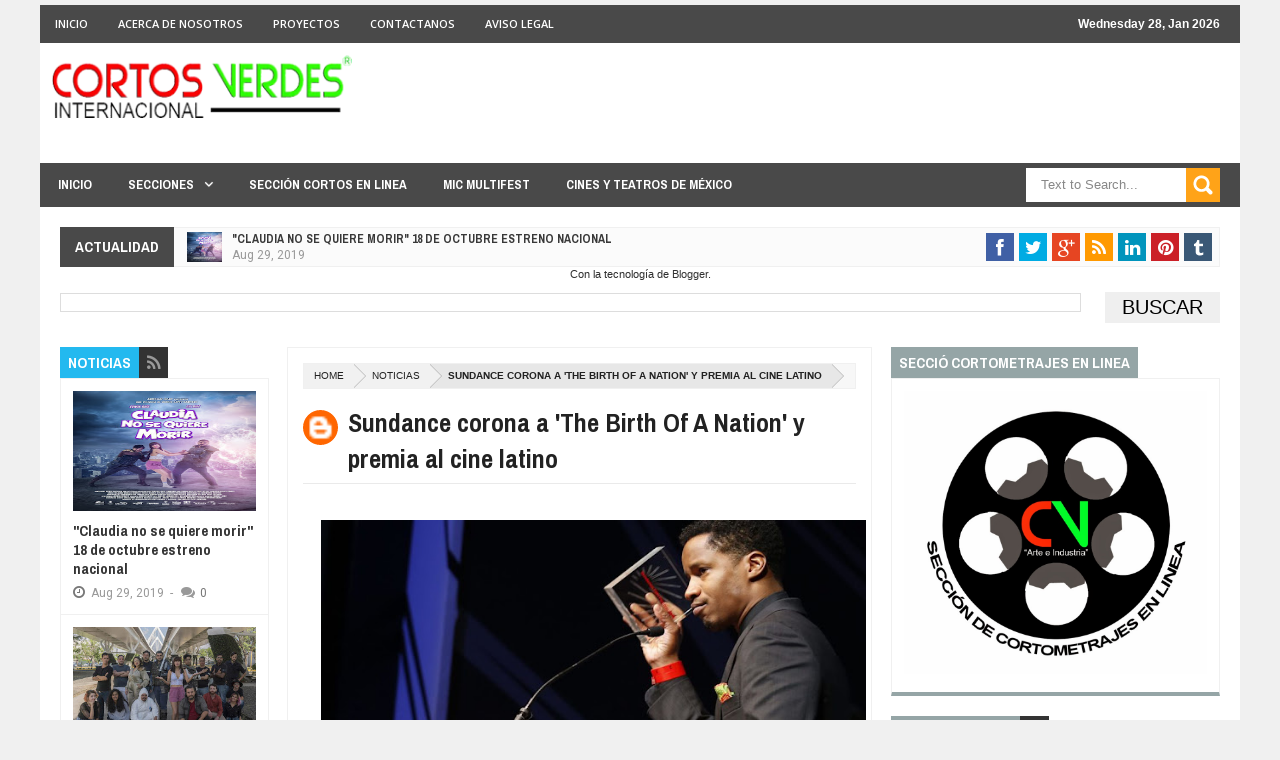

--- FILE ---
content_type: text/html; charset=utf-8
request_url: https://www.google.com/recaptcha/api2/aframe
body_size: 266
content:
<!DOCTYPE HTML><html><head><meta http-equiv="content-type" content="text/html; charset=UTF-8"></head><body><script nonce="-lbNDSi8koh_3B7A79rF6w">/** Anti-fraud and anti-abuse applications only. See google.com/recaptcha */ try{var clients={'sodar':'https://pagead2.googlesyndication.com/pagead/sodar?'};window.addEventListener("message",function(a){try{if(a.source===window.parent){var b=JSON.parse(a.data);var c=clients[b['id']];if(c){var d=document.createElement('img');d.src=c+b['params']+'&rc='+(localStorage.getItem("rc::a")?sessionStorage.getItem("rc::b"):"");window.document.body.appendChild(d);sessionStorage.setItem("rc::e",parseInt(sessionStorage.getItem("rc::e")||0)+1);localStorage.setItem("rc::h",'1769605043472');}}}catch(b){}});window.parent.postMessage("_grecaptcha_ready", "*");}catch(b){}</script></body></html>

--- FILE ---
content_type: text/javascript; charset=UTF-8
request_url: http://cortosverdes.blogspot.com/feeds/posts/default/-/Convocatorias?max-results=4&orderby=published&alt=json-in-script&callback=jQuery20303083986996882502_1769605037762&_=1769605037763
body_size: 11707
content:
// API callback
jQuery20303083986996882502_1769605037762({"version":"1.0","encoding":"UTF-8","feed":{"xmlns":"http://www.w3.org/2005/Atom","xmlns$openSearch":"http://a9.com/-/spec/opensearchrss/1.0/","xmlns$blogger":"http://schemas.google.com/blogger/2008","xmlns$georss":"http://www.georss.org/georss","xmlns$gd":"http://schemas.google.com/g/2005","xmlns$thr":"http://purl.org/syndication/thread/1.0","id":{"$t":"tag:blogger.com,1999:blog-4227655579339093949"},"updated":{"$t":"2025-12-13T19:24:58.688-08:00"},"category":[{"term":"Noticias"},{"term":"Entrevistas"},{"term":"Articulos"},{"term":"Industria"},{"term":"Convocatorias"},{"term":"Animación"},{"term":"Columnas"},{"term":"Tecnologia"},{"term":"CineTips"},{"term":"Videos"},{"term":"aniversario cv"}],"title":{"type":"text","$t":"Cortos Verdes Internacional"},"subtitle":{"type":"html","$t":""},"link":[{"rel":"http://schemas.google.com/g/2005#feed","type":"application/atom+xml","href":"http:\/\/cortosverdes.blogspot.com\/feeds\/posts\/default"},{"rel":"self","type":"application/atom+xml","href":"http:\/\/www.blogger.com\/feeds\/4227655579339093949\/posts\/default\/-\/Convocatorias?alt=json-in-script\u0026max-results=4\u0026orderby=published"},{"rel":"alternate","type":"text/html","href":"http:\/\/cortosverdes.blogspot.com\/search\/label\/Convocatorias"},{"rel":"hub","href":"http://pubsubhubbub.appspot.com/"},{"rel":"next","type":"application/atom+xml","href":"http:\/\/www.blogger.com\/feeds\/4227655579339093949\/posts\/default\/-\/Convocatorias\/-\/Convocatorias?alt=json-in-script\u0026start-index=5\u0026max-results=4\u0026orderby=published"}],"author":[{"name":{"$t":"aa"},"uri":{"$t":"http:\/\/www.blogger.com\/profile\/14134881880972580656"},"email":{"$t":"noreply@blogger.com"},"gd$image":{"rel":"http://schemas.google.com/g/2005#thumbnail","width":"16","height":"16","src":"https:\/\/img1.blogblog.com\/img\/b16-rounded.gif"}}],"generator":{"version":"7.00","uri":"http://www.blogger.com","$t":"Blogger"},"openSearch$totalResults":{"$t":"103"},"openSearch$startIndex":{"$t":"1"},"openSearch$itemsPerPage":{"$t":"4"},"entry":[{"id":{"$t":"tag:blogger.com,1999:blog-4227655579339093949.post-9153020736293457623"},"published":{"$t":"2018-05-21T09:29:00.001-07:00"},"updated":{"$t":"2018-05-21T09:35:42.428-07:00"},"category":[{"scheme":"http://www.blogger.com/atom/ns#","term":"Convocatorias"}],"title":{"type":"text","$t":"CONVOCATORIA ABIERTA – KinoStart: 11º Festival de Cine Estudiantil"},"content":{"type":"html","$t":"\u003Cdiv style=\"text-align: center;\"\u003E\nCONVOCATORIA ABIERTA – KinoStart: 11º Festival de Cine Estudiantil\u003C\/div\u003E\n\u003Cdiv style=\"text-align: center;\"\u003E\n7 DE MAYO AL 11 DE JUNIO DE 2018\u003C\/div\u003E\n\u003Cdiv class=\"separator\" style=\"clear: both; text-align: center;\"\u003E\n\u003Ca href=\"https:\/\/blogger.googleusercontent.com\/img\/b\/R29vZ2xl\/AVvXsEgjpcVV5ONHvIVC156dcyV1XyMZVWIhMVzpon_JG_ULRy_cNBClgb9RZ9p6vcH-BX5YVssCK5vd5OLibqjnQUcGiCd5AsUHjDW8PVcd8rsPmFWKjT9xdB6YeLvEik3ZRzpPuk4ei7LrU20\/s1600\/unnamed.png\" imageanchor=\"1\" style=\"margin-left: 1em; margin-right: 1em;\"\u003E\u003Cimg border=\"0\" data-original-height=\"518\" data-original-width=\"888\" height=\"233\" src=\"https:\/\/blogger.googleusercontent.com\/img\/b\/R29vZ2xl\/AVvXsEgjpcVV5ONHvIVC156dcyV1XyMZVWIhMVzpon_JG_ULRy_cNBClgb9RZ9p6vcH-BX5YVssCK5vd5OLibqjnQUcGiCd5AsUHjDW8PVcd8rsPmFWKjT9xdB6YeLvEik3ZRzpPuk4ei7LrU20\/s400\/unnamed.png\" width=\"400\" \/\u003E\u003C\/a\u003E\u003C\/div\u003E\n\u003Cdiv style=\"text-align: center;\"\u003E\n\u003Cbr \/\u003E\u003C\/div\u003E\nEl Consejo para la Cultura y las Artes de Nuevo León (CONARTE) y el Festival Internacional de Cine de Monterrey (FIC Monterrey) invitan a los estudiantes de todo México a representar a su institución educativa en la 11 edición de KinoStart (antes MECE – Muestra Estatal de Cine Estudiantil) en el marco de la 14 edición del Festival, a llevarse a cabo del 16 al 23 de agosto de 2018.\u003Cbr \/\u003E\nBASES\u003Cbr \/\u003E\n\u003Cbr \/\u003E\nSobre los cortometrajes:\u003Cbr \/\u003E\n1.1 La duración deberá ser menor a 30 minutos.\u003Cbr \/\u003E\n1.2 No hay límite de cortometrajes a inscribir; cada proyecto deberá inscribirse individualmente.\u003Cbr \/\u003E\n1.3 Los géneros aceptados serán ficción, documental y animación. No serán aceptados videoclips musicales ni videos experimentales.\u003Cbr \/\u003E\n1.4 Los cortometrajes deberán ser 100% originales (guión, imagen, sonido y música). No se contemplarán cortometrajes que no cumplan con este requisito. El uso de material de bibliotecas libres está permitido. En cualquier momento de la inscripción, el Festival puede solicitarle una carta al realizador en la que se certifique que se poseen todos los derechos y autorizaciones para la exhibición del cortometraje y el compromiso de facilitar al Festival una copia proyectable de buena calidad.\u003Cbr \/\u003E\n1.5 Los cortometrajes deberán ser inéditos. Los proyectos difundidos a través de internet o con previos estrenos en salas de cine del estado de Nuevo León no serán considerados.\u003Cbr \/\u003E\n1.6 Los cortometrajes inscritos en KinoStart pueden ser también inscritos en las categorías de cortometraje Nuevo León y Mexicano dentro del Festival. Para inscribirlos, deberán seguir las instrucciones de cada convocatoria. Si lo considerase necesario, el Comité de Programación del FIC Monterrey se reserva el derecho de cambiar de categoría alguna de las películas inscritas.\u003Cbr \/\u003E\n1.7 Sólo se aceptarán cortometrajes realizados entre el 2017 y el 2018.\u003Cbr \/\u003E\n\u003Cbr \/\u003E\nSobre los participantes:\u003Cbr \/\u003E\n\u003Cbr \/\u003E\n2.1 Podrán inscribir proyectos los alumnos que cursen actualmente alguna carrera o maestría independientemente de la institución en la que cursen sus estudios.\u003Cbr \/\u003E\n2.2 En cualquier momento se le puede solicitar a los participantes un comprobante de estudios en la institución en que están inscritos.\u003Cbr \/\u003E\n2.3 No se aceptarán proyectos ligados a organizaciones políticas y\/o religiosas.\u003Cbr \/\u003E\n2.4 No podrán participar profesores, colaboradores, auxiliares y personal docente de las instituciones en los proyectos, ni aparecer en los créditos con uno de los cargos principales (director, productor, guionista y fotógrafo).\u003Cbr \/\u003E\n\u003Cbr \/\u003E\nSobre la selección:\u003Cbr \/\u003E\n\u003Cbr \/\u003E\n3.1 El Comité Seleccionador evaluará el material recibido y elegirá los mejores proyectos. La selección no está limitada a un número específico de películas.\u003Cbr \/\u003E\n3.2 El Comité Seleccionador está conformado por miembros del Festival. El proceso de selección no involucra a profesores ni otros directivos de instituciones educativas.\u003Cbr \/\u003E\n3.3 Enviar un cortometraje durante el proceso que comprende la convocatoria no garantiza su selección. El cortometraje estará oficialmente seleccionado sólo si el Festival notifica a quien lo inscribió.\u003Cbr \/\u003E\n3.4 Inscribir un cortometraje significa aceptar las bases de esta convocatoria así como la decisión del Comité Organizador.\u003Cbr \/\u003E\n3.5 Los cineastas cuyos cortometrajes hayan sido elegidos para la Selección de KinoStart serán notificados oportunamente. Los resultados serán publicados en la página de internet del Festival: \u003Ca href=\"http:\/\/www.monterreyfilmfestival.com\/\"\u003Ewww.monterreyfilmfestival.com\u003C\/a\u003E y de CONARTE: \u003Ca href=\"http:\/\/www.conarte.org.mx\/\"\u003Ewww.conarte.org.mx\u003C\/a\u003E\u003Cbr \/\u003E\n3.6 Una vez que el estudiante haya aceptado participar en KinoStart no podrá retirar su cortometraje de la competencia.\u003Cbr \/\u003E\n3.7 Se harán dos proyecciones de los cortometrajes elegidos. Los días y horarios de cada función se anunciarán junto con el Programa Oficial del Festival. El FIC Monterrey se reserva el derecho de organización y difusión de las muestras.\u003Cbr \/\u003E\n\u003Cbr \/\u003E\nSobre la premiación:\u003Cbr \/\u003E\n\u003Cbr \/\u003E\n4.1 Se otorgará una estatuilla al Mejor Cortometraje Estudiantil. El premio será otorgado a la persona declarada como director del cortometraje. Además, el ganador recibirá un reconocimiento oficial y los premios de los patrocinadores.\u003Cbr \/\u003E\n4.2 El Comité Organizador designará un Jurado integrado por especialistas de reconocida trayectoria.\u003Cbr \/\u003E\n4.3 De toda la selección, se elegirá un sólo cortometraje ganador. Éste se dará a conocer en la Ceremonia de Premiación.\u003Cbr \/\u003E\n4.4 La decisión del jurado será inapelable.\u003Cbr \/\u003E\n\u003Cbr \/\u003E\nSobre la inscripción:\u003Cbr \/\u003E\n5.1 Las inscripciones se realizarán exclusivamente en línea y el participante debe remitir su película a través la siguiente plataforma, completando toda la información que se requiera:\u003Cbr \/\u003E\n\u003Cbr \/\u003E\n\u003Cdiv class=\"separator\" style=\"clear: both; text-align: left;\"\u003E\n\u003Ca href=\"http:\/\/festival.movibeta.com\/web\/controllers\/siteController.php?action=11\u0026amp;festival=1356\" target=\"_blank\"\u003E\u003Cimg border=\"0\" data-original-height=\"102\" data-original-width=\"350\" height=\"93\" src=\"https:\/\/blogger.googleusercontent.com\/img\/b\/R29vZ2xl\/AVvXsEibeLKB6I5RIjVIuTGh86DBAn76PvoLUzaCDAOulJVvYX0_PGp9o2-YC9MmOT07xLJt6CXxg29ng3gczly9jrWviu6KX4l01XDQv1iYk526rFBYXvf1-Qf6aqwvcPHyzNygTet-dhd6wQQ\/s320\/Screen-Shot-2018-05-06-at-15.06.02.png\" width=\"320\" \/\u003E\u003C\/a\u003E\u003C\/div\u003E\n\u003Cbr \/\u003E\n\u003Ca href=\"http:\/\/festival.movibeta.com\/web\/controllers\/siteController.php?action=11\u0026amp;festival=1356\" target=\"_blank\"\u003ELiga de registro\u003C\/a\u003E\u003Cbr \/\u003E\n\u003Cbr \/\u003E\n5.2 Los cortometrajes deberán seguir forzosamente los siguientes lineamientos técnicos:\u003Cbr \/\u003E\nFormato: .mov (full HD, 2K o 4K)\u003Cbr \/\u003E\nCodec: H264 o PRORES\u003Cbr \/\u003E\nBiterate: Limitado a 10,000 kbits\/s\u003Cbr \/\u003E\nAnchura y altura mínima: 1920 x 1080p\u003Cbr \/\u003E\nProporciones de píxel: cuadrado\u003Cbr \/\u003E\nAudio: formato AAC, estéreo (ID), 48.000 kHz.\u003Cbr \/\u003E\nCon créditos obligatorios.\u003Cbr \/\u003E\nSin barras de color, fichas técnicas o contadores.\u003Cbr \/\u003E\nNOTA: De no contar con dichos requisitos el proyecto no será considerado.\u003Cbr \/\u003E\n5.3 Los participantes tendrán hasta el día 11 de junio de 2018 a las 23:59 hrs. para enviar sus proyectos. Los cortometrajes enviados después de esta fecha no serán tomados en cuenta.\u003Cbr \/\u003E\n5.4 Cualquier eventualidad no contemplada en esta convocatoria será resuelta por el Comité Organizador y será de carácter inapelable.\u003Cbr \/\u003E\n5.5 La participación en la presente convocatoria implica la aceptación total de las bases establecidas en el presente documento.\u003Cbr \/\u003E\n\u003Cbr \/\u003E\nSobre acceso y participación en el FIC Monterrey:\u003Cbr \/\u003E\n\u003Cbr \/\u003E\n6.1 Los cortometrajes seleccionados tendrán derecho a dos acreditaciones que les da acceso a eventos y funciones del Festival, con ciertas restricciones. El proceso de acreditación será revelado a través de las redes sociales del FIC Monterrey un mes antes del evento.\u003Cbr \/\u003E\n6.2 Existen otras oportunidades para participar dentro del Festival para estudiantes: el Voluntariado. Para mayor información, consulta: \u003Ca href=\"http:\/\/monterreyfilmfestival.com\/\"\u003Emonterreyfilmfestival.com\u003C\/a\u003E\u003Cbr \/\u003E\n\u003Cbr \/\u003E\nSobre los premios de KinoStart. El Festival y sus socios otorgarán los siguientes premios al Mejor Cortometraje Estudiantil KinoStart: Un paquete de Diseño Sonoro y Corrección de Color para su siguiente producción.\u003Cbr \/\u003E\n\u003Cbr \/\u003E\n\u003Cdiv class=\"separator\" style=\"clear: both; text-align: center;\"\u003E\n\u003Ca href=\"https:\/\/blogger.googleusercontent.com\/img\/b\/R29vZ2xl\/AVvXsEgFJWBgA0piyMCyOeENlZKqiHR2mgkbWQ9poLw9yqzlG39AZzLfNTCwuZwxF7sFMewwQyaPGZiE89lY6UEuLL8LYlEGg0l2ijHgMhCeGfegV8PfSnpiSO7imSqVXpJW1i-QNdt1Jdz8Nds\/s1600\/Screen-Shot-2018-05-06-at-13.57.16.png\" imageanchor=\"1\" style=\"clear: left; float: left; margin-bottom: 1em; margin-right: 1em;\"\u003E\u003Cimg border=\"0\" data-original-height=\"202\" data-original-width=\"274\" height=\"146\" src=\"https:\/\/blogger.googleusercontent.com\/img\/b\/R29vZ2xl\/AVvXsEgFJWBgA0piyMCyOeENlZKqiHR2mgkbWQ9poLw9yqzlG39AZzLfNTCwuZwxF7sFMewwQyaPGZiE89lY6UEuLL8LYlEGg0l2ijHgMhCeGfegV8PfSnpiSO7imSqVXpJW1i-QNdt1Jdz8Nds\/s200\/Screen-Shot-2018-05-06-at-13.57.16.png\" width=\"200\" \/\u003E\u003C\/a\u003E\u003C\/div\u003E\n\u003Cbr \/\u003E\n\u003Cbr \/\u003E\n\u003Cbr \/\u003E\n\u003Cbr \/\u003E\n\u003Cbr \/\u003E\n\u003Cbr \/\u003E\n\u003Cbr \/\u003E\n\u003Cbr \/\u003E\n\u003Cbr \/\u003E\nSi necesitas más información o resolver alguna duda, puedes escribir al equipo de programación al correo: \u003Ca href=\"mailto:kinostart@monterreyfilmfestival.com\"\u003Ekinostart@monterreyfilmfestival.com\u003C\/a\u003E\u003Cbr \/\u003E\n\u003Ca href=\"mailto:kinostart@monterreyfilmfestival.com\"\u003E\u003Cbr \/\u003E\u003C\/a\u003E\n\u003Cdiv style=\"background-color: white; color: #222222; font-family: arial, sans-serif; font-size: 12.8px;\"\u003E\n\u003Cspan style=\"color: black; font-family: arial, helvetica, sans-serif;\"\u003E\u003Cspan style=\"font-size: 12.8px; white-space: pre-wrap;\"\u003E\u003Ca data-saferedirecturl=\"https:\/\/www.google.com\/url?hl=es\u0026amp;q=http:\/\/monterreyfilmfestival.com\/es\/convocatoria-kinostart\/\u0026amp;source=gmail\u0026amp;ust=1527006907625000\u0026amp;usg=AFQjCNGx_BXl9Nq9b-DawPy2twos1yzNwg\" href=\"http:\/\/monterreyfilmfestival.com\/es\/convocatoria-kinostart\/\" style=\"color: #1155cc;\" target=\"_blank\"\u003Ehttp:\/\/monterreyfilmfestival.\u003Cwbr\u003E\u003C\/wbr\u003Ecom\/es\/convocatoria-kinostart\/\u003C\/a\u003E\u003C\/span\u003E\u003C\/span\u003E\u003C\/div\u003E\n\u003Cdiv style=\"background-color: white; color: #222222; font-family: arial, sans-serif; font-size: 12.8px;\"\u003E\n\u003Cbr \/\u003E\u003C\/div\u003E\n\u003Ca href=\"mailto:kinostart@monterreyfilmfestival.com\"\u003E\u003C\/a\u003E\u003Cbr \/\u003E\n\u003Cdiv style=\"background-color: white; color: #222222; font-family: arial, sans-serif; font-size: 12.8px;\"\u003E\n\u003Cspan style=\"color: black; font-family: arial, helvetica, sans-serif;\"\u003E\u003Cspan style=\"white-space: pre-wrap;\"\u003E\u003Cb style=\"color: #222222; font-family: arial, sans-serif; font-size: 12.8px; white-space: normal;\"\u003E\u003Cspan style=\"background-color: transparent; color: black; font-variant-east-asian: normal; font-variant-numeric: normal; font-weight: 400; vertical-align: baseline; white-space: pre-wrap;\"\u003E\u003Cspan style=\"color: #1155cc; font-family: arial, helvetica, sans-serif;\"\u003E\u003Ca data-saferedirecturl=\"https:\/\/www.google.com\/url?hl=es\u0026amp;q=http:\/\/monterreyfilmfestival.com\/es\/convocatoria-kinostart\/\u0026amp;source=gmail\u0026amp;ust=1527006907625000\u0026amp;usg=AFQjCNGx_BXl9Nq9b-DawPy2twos1yzNwg\" href=\"http:\/\/monterreyfilmfestival.com\/es\/convocatoria-kinostart\/\" style=\"color: #1155cc;\" target=\"_blank\"\u003EConsulta las bases, AQUÍ.\u003C\/a\u003E\u003C\/span\u003E\u003C\/span\u003E\u003C\/b\u003E\n\u003C\/span\u003E\u003C\/span\u003E\u003C\/div\u003E\n\u003Cdiv\u003E\n\u003Cspan style=\"color: black; font-family: arial, helvetica, sans-serif;\"\u003E\u003Cspan style=\"white-space: pre-wrap;\"\u003E\u003Cb style=\"color: #222222; font-family: arial, sans-serif; font-size: 12.8px; white-space: normal;\"\u003E\u003Cspan style=\"background-color: transparent; color: black; font-variant-east-asian: normal; font-variant-numeric: normal; font-weight: 400; vertical-align: baseline; white-space: pre-wrap;\"\u003E\u003Cbr \/\u003E\u003C\/span\u003E\u003C\/b\u003E\u003C\/span\u003E\u003C\/span\u003E\u003C\/div\u003E\n\u003Cbr \/\u003E\n\u003Cdiv class=\"separator\" style=\"clear: both; text-align: center;\"\u003E\n\u003Ca href=\"https:\/\/blogger.googleusercontent.com\/img\/b\/R29vZ2xl\/AVvXsEirNStBgpXdqZCNyZraskvkvXesl8n_yTVbBkDa-tQ_djY7bMyezOIBkENBoscvosemuM5F6pDYp6hSMszrB8V-ZiLKEIpohx56qXdSaxqynzkvDZrlhsGBJCxq_qUNv_NaXO0DzvX7GSk\/s1600\/unnamed+%25281%2529.png\" imageanchor=\"1\" style=\"margin-left: 1em; margin-right: 1em;\"\u003E\u003Cimg border=\"0\" data-original-height=\"1052\" data-original-width=\"938\" height=\"640\" src=\"https:\/\/blogger.googleusercontent.com\/img\/b\/R29vZ2xl\/AVvXsEirNStBgpXdqZCNyZraskvkvXesl8n_yTVbBkDa-tQ_djY7bMyezOIBkENBoscvosemuM5F6pDYp6hSMszrB8V-ZiLKEIpohx56qXdSaxqynzkvDZrlhsGBJCxq_qUNv_NaXO0DzvX7GSk\/s640\/unnamed+%25281%2529.png\" width=\"569\" \/\u003E\u003C\/a\u003E\u003C\/div\u003E\n\u003Cbr \/\u003E"},"link":[{"rel":"replies","type":"application/atom+xml","href":"http:\/\/cortosverdes.blogspot.com\/feeds\/9153020736293457623\/comments\/default","title":"Enviar comentarios"},{"rel":"replies","type":"text/html","href":"http:\/\/cortosverdes.blogspot.com\/2018\/05\/convocatoria-abierta-kinostart-11.html#comment-form","title":"0 comentarios"},{"rel":"edit","type":"application/atom+xml","href":"http:\/\/www.blogger.com\/feeds\/4227655579339093949\/posts\/default\/9153020736293457623"},{"rel":"self","type":"application/atom+xml","href":"http:\/\/www.blogger.com\/feeds\/4227655579339093949\/posts\/default\/9153020736293457623"},{"rel":"alternate","type":"text/html","href":"http:\/\/cortosverdes.blogspot.com\/2018\/05\/convocatoria-abierta-kinostart-11.html","title":"CONVOCATORIA ABIERTA – KinoStart: 11º Festival de Cine Estudiantil"}],"author":[{"name":{"$t":"aa"},"uri":{"$t":"http:\/\/www.blogger.com\/profile\/14134881880972580656"},"email":{"$t":"noreply@blogger.com"},"gd$image":{"rel":"http://schemas.google.com/g/2005#thumbnail","width":"16","height":"16","src":"https:\/\/img1.blogblog.com\/img\/b16-rounded.gif"}}],"media$thumbnail":{"xmlns$media":"http://search.yahoo.com/mrss/","url":"https:\/\/blogger.googleusercontent.com\/img\/b\/R29vZ2xl\/AVvXsEgjpcVV5ONHvIVC156dcyV1XyMZVWIhMVzpon_JG_ULRy_cNBClgb9RZ9p6vcH-BX5YVssCK5vd5OLibqjnQUcGiCd5AsUHjDW8PVcd8rsPmFWKjT9xdB6YeLvEik3ZRzpPuk4ei7LrU20\/s72-c\/unnamed.png","height":"72","width":"72"},"thr$total":{"$t":"0"}},{"id":{"$t":"tag:blogger.com,1999:blog-4227655579339093949.post-5757249640557356737"},"published":{"$t":"2018-02-15T19:45:00.003-08:00"},"updated":{"$t":"2018-02-15T19:45:55.404-08:00"},"category":[{"scheme":"http://www.blogger.com/atom/ns#","term":"Convocatorias"}],"title":{"type":"text","$t":"Shorts México lanza la convocatoria para su edición 2018"},"content":{"type":"html","$t":"\u003Cdiv class=\"separator\" style=\"clear: both; text-align: center;\"\u003E\n\u003Ca href=\"https:\/\/blogger.googleusercontent.com\/img\/b\/R29vZ2xl\/AVvXsEh8lfns0wR9HC3OVNM7rtgV_46xpFhr-ARf-xqIeya7AWTDCQ6gOC9Ziq4hjZcAdFdCs_Vz0sFeIQd1bvNq6DJg5ARY_bOh-C0VtEXc3j1vPUEley-LRpccsTET0PvSqPFgzfFXH2IiAas\/s1600\/28169559_10155394174093511_585322648_o.jpg\" imageanchor=\"1\" style=\"margin-left: 1em; margin-right: 1em;\"\u003E\u003Cimg border=\"0\" data-original-height=\"780\" data-original-width=\"1040\" height=\"480\" src=\"https:\/\/blogger.googleusercontent.com\/img\/b\/R29vZ2xl\/AVvXsEh8lfns0wR9HC3OVNM7rtgV_46xpFhr-ARf-xqIeya7AWTDCQ6gOC9Ziq4hjZcAdFdCs_Vz0sFeIQd1bvNq6DJg5ARY_bOh-C0VtEXc3j1vPUEley-LRpccsTET0PvSqPFgzfFXH2IiAas\/s640\/28169559_10155394174093511_585322648_o.jpg\" width=\"640\" \/\u003E\u003C\/a\u003E\u003C\/div\u003E\n\u003Cdiv style=\"text-align: justify;\"\u003E\n\u003Cbr \/\u003E\u003C\/div\u003E\n\u003Cdiv style=\"text-align: justify;\"\u003E\nCiudad de México, 15 de febrero 2018. Shorts México, Festival Internacional de Cortometrajes de México (a celebrarse del 5 al 12 de septiembre del 2018) abre la convocatoria para su décimo tercera edición, cuya vigencia será del 15 de febrero al 31 de mayo del presente año. Podrán aplicar producciones realizadas entre 2017 y 2018, con una duración máxima de 30 minutos. Todos los formatos y géneros.\u003C\/div\u003E\n\u003Cdiv style=\"text-align: justify;\"\u003E\n\u003Cbr \/\u003E\u003C\/div\u003E\n\u003Cdiv style=\"text-align: justify;\"\u003E\nEn esta edición se contará con 11 secciones nacionales e internacionales en competencia. Competencias mexicanas de ficción, animación, documental, y Neomex (nuevas propuestas\/amateur). Competencias Iberoamericanas (ficción, animación y documental). Competencias internacionales (ficción, animación y documental). Siendo el único festival exclusivo en cortometrajes es crucial que se reconozca el trabajo de las personas que hacen posible estas producciones, por esta razón se premiarán 11 categorías en la competencia mexicana de ficción: Mejor cortometraje ficción, Mejor director, Mejor Actor, Mejor Actriz, Mejor guión, Mejor fotografía, Mejor sonido, Mejor edición, Mejor música, Mejor arte, y Mejor vestuario. Todo esto con el objetivo de reconocer el trabajo de la gente que interviene en la realización de estas obras. La inscripción está en las plataformas digitales Movibeta y Festhome. Continua la Competencia de guión de cortometraje, con la finalidad de alentar la escritura de este formato cinematográfico. El premio además del reconocimiento de profesionales es el apoyo para la producción del mismo.\u0026nbsp;\u003C\/div\u003E\n\u003Cdiv style=\"text-align: justify;\"\u003E\n\u003Cbr \/\u003E\u003C\/div\u003E\n\u003Cdiv style=\"text-align: justify;\"\u003E\nEl premio principal del festival se otorga al mejor cortometraje mexicano de ficción, el cual consta de apoyo para realizar su siguiente cortometraje que se presentará en la edición número 14 del festival en el 2019. Para tal efecto se cuenta con el apoyo de CTT Exp \u0026amp; Rentals, Cinecolor, Televix, LCI Seguros, El Taller y diferentes empresas privadas. Los cortometrajes participantes en el festival serán parte del tour nacional e internacional del festival. Además de ser selección oficial de Curta Cinema, Festival Internacional de Cortometrajes de Río de Janeiro, además de diversos festivales.\u0026nbsp;\u003C\/div\u003E\n\u003Cdiv style=\"text-align: justify;\"\u003E\n\u003Cbr \/\u003E\u003C\/div\u003E\n\u003Cdiv style=\"text-align: justify;\"\u003E\nLos cortometrajes enviados y que no estén seleccionados en competencia podrán ser considerados para formar parte de la programación oficial a través de muestras nacionales, iberoamericanas e internacionales de ficción, animación, documental y experimental. Programas especiales, Largo en Corto (largometrajes compuestos por cortos), retrospectivas y homenajes, todo realizado con cintas cortas.\u0026nbsp;\u003C\/div\u003E\n\u003Cdiv style=\"text-align: justify;\"\u003E\n\u003Cbr \/\u003E\u003C\/div\u003E\n\u003Cdiv style=\"text-align: justify;\"\u003E\nDel mismo modo, Shorts México informa que es un festival certificado por la AMACC Academia Mexicana de Artes y Ciencias Cinematográficas. Al participar un cortometraje en competencias en este festival puede inscribirse y ser considerado al Ariel. Además de ser el único festival que organiza funciones especiales de los cortometrajes nominados.\u0026nbsp;\u003C\/div\u003E\n\u003Cdiv style=\"text-align: justify;\"\u003E\n\u003Cbr \/\u003E\u003C\/div\u003E\n\u003Cdiv style=\"text-align: justify;\"\u003E\nComo todos los años se contará con personalidades de la industria cinematográfica y del medio cultural para juzgar las obras de los participantes. Los primeros jurados son: la primera actriz Diana Bracho (El castillo de la pureza, Las poquianchis, Cerulia), el director Rafa Lara\u0026nbsp; (5 de Mayo, El tamaño si importa), la actriz Claudia Ramírez (Sólo con tu pareja), y el actor Axel Arenas (Trémulo, Fisuras, Causas corrientes para un cuadro clínico). En total serán 33 miembros del jurado 2018.\u0026nbsp;\u003C\/div\u003E\n\u003Cdiv style=\"text-align: justify;\"\u003E\n\u003Cbr \/\u003E\u003C\/div\u003E\n\u003Cdiv style=\"text-align: justify;\"\u003E\nPor primera vez en la historia de la televisión, se realiza un programa exclusivo para un festival de cine. Espacio Shorts México es conducido por Vanessa Bauche y dirigido por Rafa Lara. Se realizaron 13 programas que se transmiten por AZ Cinema, todos los miércoles a las 8 de la noche.\u0026nbsp;\u003C\/div\u003E\n\u003Cdiv style=\"text-align: justify;\"\u003E\n\u003Cbr \/\u003E\u003C\/div\u003E\n\u003Cdiv style=\"text-align: justify;\"\u003E\nRealizaremos una exposición fotográfica virtual realizada por Miguel Schumman, de la Fundación 35mm de Arte y Pasión. En ella se mostrarán fotografías de los jurados que han sido parte de todas las ediciones del festival. En la edición número 13 el diseño está a cargo de Nekame NKM, Ilustrador de la CDMX.\u0026nbsp;\u003C\/div\u003E\n\u003Cdiv style=\"text-align: justify;\"\u003E\n\u003Cbr \/\u003E\u003C\/div\u003E\n\u003Cdiv style=\"text-align: justify;\"\u003E\nShorts México difundirá más el corto cubriendo como medio en los festivales de cine que tienen en su programación cortometrajes y les dará un espacio especial a los trabajos y a los creadores.\u0026nbsp;\u003C\/div\u003E\n\u003Cdiv style=\"text-align: justify;\"\u003E\n\u003Cbr \/\u003E\u003C\/div\u003E\n\u003Cdiv style=\"text-align: justify;\"\u003E\nComo una de las misiones del festival es la exhibición y difusión constante del cortometraje. Por esta razón se refuerza la presencia de los cortometrajes a través de Noche de Shorts México en Cineteca Nacional en el Foro al Aire Libre, que se presentará 2 veces al mes, además del Centro Cultural Bella Época Cine Lido. Este año se integra en el restaurante Comunal Condesa (Campeche 367) dónde se exhibirán cortometrajes, y encontrarás una experiencia culinaria todos los MARTES a partir del 20 de febrero, día en que hará una inauguración. También se realizarán 4 exhibiciones al aire libre en diversas delegaciones gracias el apoyo de Procine CDMX perteneciente a la Secretaría de Cultura de CDMX.\u003C\/div\u003E\n\u003Cdiv style=\"text-align: justify;\"\u003E\n\u003Cbr \/\u003E\u003C\/div\u003E\n\u003Cdiv style=\"text-align: justify;\"\u003E\nShorts México Tour. Para iniciar en este año estuvo presente en el Festival Internacional de Cine de Tequila, en Jalisco. En el consulado de México en Hong Kong este 22 de febrero. En Guadalajara estará en marzo gracias al Festival Internacional de cine de Guadalajara en la sección Short Up!. En abril en Cineteca Zacatecas. En mayo estará en Mérida en la Feria Internacional de la Lectura en Yucatán. El plan es estar en el mayor número de ciudades de la República Mexicana y el extranjero. Se exhorta a Instituciones y escuelas a unirse a este tour.\u0026nbsp;\u003C\/div\u003E\n\u003Cdiv style=\"text-align: justify;\"\u003E\n\u003Cbr \/\u003E\u003C\/div\u003E\n\u003Cdiv style=\"text-align: justify;\"\u003E\nEn sus últimas ediciones han habido más de 20,000 espectadores durante en festival en mas de 25 sedes en la CDMX sin contar a la audiencia en el tour nacional e internacional donde llega el festival, además de recibir anualmente cerca de 2000 cortometrajes para selección. Se exhiben más de 300 cortometrajes y más de a mitad son producción nacional. A lo largo de casi 13 años el festival ha consolidado y creado nuevos públicos para el corto, se han distribuido en DVD, se han exhibido en televisión pública y privada (hoy día destaca Espacio Shorts México en AZ Cinema), Creado el concepto Cortoteca para difundir más el corto, realizado programas web como Cortoteca (conducido por la actriz Mónica Huarte), encontrado nuevos espacios de exhibición con conceptos como Noche de Shorts México (antes Noches de Cortoteca) en diversas sedes; se han exhibido en cadenas de cine comerciales; se han producido cortos ex profeso para el festival, y se han llevado los cortos nacionales al extranjero.\u0026nbsp;\u003C\/div\u003E\n\u003Cdiv style=\"text-align: justify;\"\u003E\n\u003Cbr \/\u003E\u003C\/div\u003E\n\u003Cdiv style=\"text-align: justify;\"\u003E\nLas bases del festival y detalles de cada sección, las pueden consultar en www.shortsmexico.com e información en nuestras redes sociales\u0026nbsp;\u003C\/div\u003E\n\u003Cdiv style=\"text-align: justify;\"\u003E\n\u003Cbr \/\u003E\u003C\/div\u003E\n\u003Cdiv style=\"text-align: justify;\"\u003E\nFacebook: Shorts Mexico\u0026nbsp;\u003C\/div\u003E\n\u003Cdiv style=\"text-align: justify;\"\u003E\nTwitter: @shortsmexico\u0026nbsp; e Instagram\u003C\/div\u003E\n"},"link":[{"rel":"replies","type":"application/atom+xml","href":"http:\/\/cortosverdes.blogspot.com\/feeds\/5757249640557356737\/comments\/default","title":"Enviar comentarios"},{"rel":"replies","type":"text/html","href":"http:\/\/cortosverdes.blogspot.com\/2018\/02\/shorts-mexico-lanza-la-convocatoria.html#comment-form","title":"0 comentarios"},{"rel":"edit","type":"application/atom+xml","href":"http:\/\/www.blogger.com\/feeds\/4227655579339093949\/posts\/default\/5757249640557356737"},{"rel":"self","type":"application/atom+xml","href":"http:\/\/www.blogger.com\/feeds\/4227655579339093949\/posts\/default\/5757249640557356737"},{"rel":"alternate","type":"text/html","href":"http:\/\/cortosverdes.blogspot.com\/2018\/02\/shorts-mexico-lanza-la-convocatoria.html","title":"Shorts México lanza la convocatoria para su edición 2018"}],"author":[{"name":{"$t":"aa"},"uri":{"$t":"http:\/\/www.blogger.com\/profile\/14134881880972580656"},"email":{"$t":"noreply@blogger.com"},"gd$image":{"rel":"http://schemas.google.com/g/2005#thumbnail","width":"16","height":"16","src":"https:\/\/img1.blogblog.com\/img\/b16-rounded.gif"}}],"media$thumbnail":{"xmlns$media":"http://search.yahoo.com/mrss/","url":"https:\/\/blogger.googleusercontent.com\/img\/b\/R29vZ2xl\/AVvXsEh8lfns0wR9HC3OVNM7rtgV_46xpFhr-ARf-xqIeya7AWTDCQ6gOC9Ziq4hjZcAdFdCs_Vz0sFeIQd1bvNq6DJg5ARY_bOh-C0VtEXc3j1vPUEley-LRpccsTET0PvSqPFgzfFXH2IiAas\/s72-c\/28169559_10155394174093511_585322648_o.jpg","height":"72","width":"72"},"thr$total":{"$t":"0"}},{"id":{"$t":"tag:blogger.com,1999:blog-4227655579339093949.post-8410067676349089815"},"published":{"$t":"2017-08-20T17:48:00.001-07:00"},"updated":{"$t":"2017-08-20T17:48:34.688-07:00"},"category":[{"scheme":"http://www.blogger.com/atom/ns#","term":"Convocatorias"}],"title":{"type":"text","$t":"Convocatoria concurso de guión \"Bazar de horrores\""},"content":{"type":"html","$t":"\u003Cdiv class=\"separator\" style=\"clear: both; text-align: center;\"\u003E\n\u003Ca href=\"https:\/\/blogger.googleusercontent.com\/img\/b\/R29vZ2xl\/AVvXsEhxbNjEiZ3ibTBO2fysZN11IYMLAEimvzjYEySiBfFp6qLeE-nH-Lf016H-CO5btiT4pqwYIsfHtnC9L6X3sdJ9k7Au1q2tHqDjaPuTkKf29e8IZWKf4cdsm1F8HNFcjpnY7SltD95RSd4\/s1600\/guion.jpg\" imageanchor=\"1\" style=\"margin-left: 1em; margin-right: 1em;\"\u003E\u003Cimg border=\"0\" data-original-height=\"130\" data-original-width=\"373\" src=\"https:\/\/blogger.googleusercontent.com\/img\/b\/R29vZ2xl\/AVvXsEhxbNjEiZ3ibTBO2fysZN11IYMLAEimvzjYEySiBfFp6qLeE-nH-Lf016H-CO5btiT4pqwYIsfHtnC9L6X3sdJ9k7Au1q2tHqDjaPuTkKf29e8IZWKf4cdsm1F8HNFcjpnY7SltD95RSd4\/s1600\/guion.jpg\" \/\u003E\u003C\/a\u003E\u003C\/div\u003E\n\u003Cdiv style=\"text-align: justify;\"\u003E\n\u003Cbr \/\u003E\u003C\/div\u003E\n\u003Cdiv style=\"text-align: justify;\"\u003E\nFóbica festival de terror, en colaboración con la Secretaría de Cultura del Gobierno del Estado de Jalisco y el Centro Estatal de Fomento a la Lectura, convoca al primer:\u0026nbsp;\u003C\/div\u003E\n\u003Cdiv style=\"text-align: justify;\"\u003E\n\u003Cbr \/\u003E\u003C\/div\u003E\n\u003Cdiv style=\"text-align: justify;\"\u003E\nCONCURSO DE GUIÓN “Bazar de horrores”\u003C\/div\u003E\n\u003Cdiv style=\"text-align: justify;\"\u003E\n\u003Cbr \/\u003E\u003C\/div\u003E\n\u003Cdiv style=\"text-align: justify;\"\u003E\nBases generales:\u003C\/div\u003E\n\u003Cdiv style=\"text-align: justify;\"\u003E\n\u003Cbr \/\u003E\u003C\/div\u003E\n\u003Cdiv style=\"text-align: justify;\"\u003E\na) Los autores podrán participar con un guión literario inédito para cortometraje, escrito en español, ubicado dentro del género de terror u horror.\u003C\/div\u003E\n\u003Cdiv style=\"text-align: justify;\"\u003E\n\u003Cbr \/\u003E\u003C\/div\u003E\n\u003Cdiv style=\"text-align: justify;\"\u003E\nb) Cada concursante podrá presentar una sola obra: con una extensión mínima de 4 y máxima de 6 cuartillas; en hoja tamaño carta, con márgenes predeterminados, a doble espacio y letra Courier en número 12. Las obras deberán enviarse en formato PDF o Word.\u003C\/div\u003E\n\u003Cdiv style=\"text-align: justify;\"\u003E\n\u003Cbr \/\u003E\u003C\/div\u003E\n\u003Cdiv style=\"text-align: justify;\"\u003E\nc) La obra se entregará por correo electrónico, a la dirección: convocatorias.fobica@gmail.com, indicando en el asunto del mensaje: BAZAR DE HORRORES\/GUIÓN. En dicho correo se adjuntarán dos archivos de Word: 1) el guión, firmado con seudónimo; y 2) la plica con los datos personales (Título del guión, Seudónimo, Nombre completo del autor, Dirección de correo electrónico y Teléfono).\u003C\/div\u003E\n\u003Cdiv style=\"text-align: justify;\"\u003E\n\u003Cbr \/\u003E\u003C\/div\u003E\n\u003Cdiv style=\"text-align: justify;\"\u003E\nd) El premio al primer lugar consistirá en un diploma, un estímulo económico de $1,000.00 (mil pesos M.N.) y una estatuilla del artista Marco Tulio Rodríguez Rios. Asimismo se podrán otorgar hasta cinco menciones honoríficas con sus respectivos diplomas. El Comité Organizador se reserva\u0026nbsp;\u003C\/div\u003E\n\u003Cdiv style=\"text-align: justify;\"\u003E\nel derecho de publicar una antología conmemorativa.\u003C\/div\u003E\n\u003Cdiv style=\"text-align: justify;\"\u003E\n\u003Cbr \/\u003E\u003C\/div\u003E\n\u003Cdiv style=\"text-align: justify;\"\u003E\ne) Los resultados y premiación se llevarán a cabo dentro del marco del Festival: el sábado 28 de octubre, a las 19:00 horas, en las instalaciones del Centro Estatal de Fomento a la Lectura: Ex Biblioteca José Cornejo Franco; Av. Francisco Javier Mina 2418, La Penal, Guadalajara, Jal. \/ Estación del Tren Ligero: Cristóbal de Oñate.\u003C\/div\u003E\n\u003Cdiv style=\"text-align: justify;\"\u003E\n\u003Cbr \/\u003E\u003C\/div\u003E\nf) La convocatoria queda abierta a partir de su publicación hasta la medianoche del viernes 29 de septiembre de 2017.\u003Cbr \/\u003E\n\u003Cbr \/\u003E\ng) La decisión del jurado será inapelable.\u003Cbr \/\u003E\n\u003Cbr \/\u003E\nh) Todos los participantes aceptan íntegra e incondicionalmente las presentes bases.\u003Cbr \/\u003E\n\u003Cbr \/\u003E\nPara mayores informes: \u003Ca href=\"mailto:contacto.fobica@gmail.com\"\u003Econtacto.fobica@gmail.com\u003C\/a\u003E\u003Cbr \/\u003E\n\u003Cbr \/\u003E\n\u003Cdiv class=\"separator\" style=\"clear: both; text-align: center;\"\u003E\n\u003C\/div\u003E\n\u003Cbr \/\u003E\n\u003Cdiv class=\"separator\" style=\"clear: both; text-align: center;\"\u003E\n\u003Ca href=\"https:\/\/blogger.googleusercontent.com\/img\/b\/R29vZ2xl\/AVvXsEigYoRTFXub_BoWs_d98REmpTDoWx4crgxjnUk2SdwQejsEzWfEpON9B61JXc9yu9XOH37fGv1wqn9944hT3babYGAZ-Q5iyLO-chXg1YR9ZSvK3kad1S7g08EXAsB3vuFL_grdQdKALjo\/s1600\/fobica+concurso+de+guion.jpg\" imageanchor=\"1\" style=\"margin-left: 1em; margin-right: 1em;\"\u003E\u003Cimg border=\"0\" data-original-height=\"960\" data-original-width=\"742\" height=\"640\" src=\"https:\/\/blogger.googleusercontent.com\/img\/b\/R29vZ2xl\/AVvXsEigYoRTFXub_BoWs_d98REmpTDoWx4crgxjnUk2SdwQejsEzWfEpON9B61JXc9yu9XOH37fGv1wqn9944hT3babYGAZ-Q5iyLO-chXg1YR9ZSvK3kad1S7g08EXAsB3vuFL_grdQdKALjo\/s640\/fobica+concurso+de+guion.jpg\" width=\"494\" \/\u003E\u003C\/a\u003E\u003C\/div\u003E\n\u003Cbr \/\u003E"},"link":[{"rel":"replies","type":"application/atom+xml","href":"http:\/\/cortosverdes.blogspot.com\/feeds\/8410067676349089815\/comments\/default","title":"Enviar comentarios"},{"rel":"replies","type":"text/html","href":"http:\/\/cortosverdes.blogspot.com\/2017\/08\/convocatoria-concurso-de-guion-bazar-de.html#comment-form","title":"0 comentarios"},{"rel":"edit","type":"application/atom+xml","href":"http:\/\/www.blogger.com\/feeds\/4227655579339093949\/posts\/default\/8410067676349089815"},{"rel":"self","type":"application/atom+xml","href":"http:\/\/www.blogger.com\/feeds\/4227655579339093949\/posts\/default\/8410067676349089815"},{"rel":"alternate","type":"text/html","href":"http:\/\/cortosverdes.blogspot.com\/2017\/08\/convocatoria-concurso-de-guion-bazar-de.html","title":"Convocatoria concurso de guión \"Bazar de horrores\""}],"author":[{"name":{"$t":"aa"},"uri":{"$t":"http:\/\/www.blogger.com\/profile\/14134881880972580656"},"email":{"$t":"noreply@blogger.com"},"gd$image":{"rel":"http://schemas.google.com/g/2005#thumbnail","width":"16","height":"16","src":"https:\/\/img1.blogblog.com\/img\/b16-rounded.gif"}}],"media$thumbnail":{"xmlns$media":"http://search.yahoo.com/mrss/","url":"https:\/\/blogger.googleusercontent.com\/img\/b\/R29vZ2xl\/AVvXsEhxbNjEiZ3ibTBO2fysZN11IYMLAEimvzjYEySiBfFp6qLeE-nH-Lf016H-CO5btiT4pqwYIsfHtnC9L6X3sdJ9k7Au1q2tHqDjaPuTkKf29e8IZWKf4cdsm1F8HNFcjpnY7SltD95RSd4\/s72-c\/guion.jpg","height":"72","width":"72"},"thr$total":{"$t":"0"}},{"id":{"$t":"tag:blogger.com,1999:blog-4227655579339093949.post-1162369726951518888"},"published":{"$t":"2017-08-20T17:44:00.004-07:00"},"updated":{"$t":"2017-08-20T17:51:06.219-07:00"},"category":[{"scheme":"http://www.blogger.com/atom/ns#","term":"Convocatorias"}],"title":{"type":"text","$t":"Convocatoria Rally Universitario de Cortometraje “Bazar de horrores”"},"content":{"type":"html","$t":"\u003Cdiv class=\"separator\" style=\"clear: both; text-align: center;\"\u003E\n\u003Ca href=\"https:\/\/blogger.googleusercontent.com\/img\/b\/R29vZ2xl\/AVvXsEhhxIVVJpRS6I0FWUNDxfXiaAbL7dtg6sD4pBcPGMkgyIcPoB6La2HeDP4CA6U5LAedcOVGkESvETLd_Cdx37bWRG9PpKPmBVVzcle1WqZTuHTm0zStR6HXIDEaIijRxvR93bzWiH7TZFo\/s1600\/rally.jpg\" imageanchor=\"1\" style=\"margin-left: 1em; margin-right: 1em;\"\u003E\u003Cimg border=\"0\" data-original-height=\"130\" data-original-width=\"373\" src=\"https:\/\/blogger.googleusercontent.com\/img\/b\/R29vZ2xl\/AVvXsEhhxIVVJpRS6I0FWUNDxfXiaAbL7dtg6sD4pBcPGMkgyIcPoB6La2HeDP4CA6U5LAedcOVGkESvETLd_Cdx37bWRG9PpKPmBVVzcle1WqZTuHTm0zStR6HXIDEaIijRxvR93bzWiH7TZFo\/s1600\/rally.jpg\" \/\u003E\u003C\/a\u003E\u003C\/div\u003E\n\u003Cbr \/\u003E\n\u003Cdiv style=\"text-align: justify;\"\u003E\nFóbica festival de terror, en colaboración con la Secretaría de Cultura del Gobierno del Estado de Jalisco y el Centro Estatal de Fomento a la Lectura, convoca al primer:\u003C\/div\u003E\n\u003Cdiv style=\"text-align: justify;\"\u003E\n\u003Cbr \/\u003E\u003C\/div\u003E\n\u003Cdiv style=\"text-align: justify;\"\u003E\nRALLY UNIVERSITARIO DE CORTOMETRAJE “Bazar de horrores”\u003C\/div\u003E\n\u003Cdiv style=\"text-align: justify;\"\u003E\n\u003Cbr \/\u003E\u003C\/div\u003E\n\u003Cdiv style=\"text-align: justify;\"\u003E\nBases generales:\u003C\/div\u003E\n\u003Cdiv style=\"text-align: justify;\"\u003E\n\u003Cbr \/\u003E\u003C\/div\u003E\n\u003Cdiv style=\"text-align: justify;\"\u003E\nI. Envío y selección de guiones:\u003C\/div\u003E\n\u003Cdiv style=\"text-align: justify;\"\u003E\n\u003Cbr \/\u003E\u003C\/div\u003E\n\u003Cdiv style=\"text-align: justify;\"\u003E\na) Los 5 integrantes del equipo de filmación deberán comprobar, mediante credencial vigente, su afiliación a cualquier institución universitaria.\u003C\/div\u003E\n\u003Cdiv style=\"text-align: justify;\"\u003E\n\u003Cbr \/\u003E\u003C\/div\u003E\n\u003Cdiv style=\"text-align: justify;\"\u003E\nb) Los equipos podrán participar con un guión literario inédito, escrito en formato estándar y en español, ubicado dentro del género de terror u horror.\u003C\/div\u003E\n\u003Cdiv style=\"text-align: justify;\"\u003E\n\u003Cbr \/\u003E\u003C\/div\u003E\n\u003Cdiv style=\"text-align: justify;\"\u003E\nc) Cada equipo podrá presentar una sola obra: con una extensión mínima de 2 y máxima de 5 cuartillas; en hoja tamaño carta, con márgenes predeterminados, a doble espacio y letra Courier en número 12. Las obras deberán enviarse en formato PDF o Word a la dirección: \u003Ca href=\"mailto:convocatorias.fobica@gmail.com\" target=\"_blank\"\u003Econvocatorias.fobica@gmail.com\u003C\/a\u003E, indicando en el asunto del mensaje: BAZAR DE HORRORES\/RALLY. En dicho correo se adjuntarán dos archivos: 1) el guión literario, firmado con seudónimo; y 2) la plica, con los datos personales de todos los participantes (Título del guión, Seudónimo del equipo, Nombres completos de los integrantes, Direcciones de correo electrónico, Teléfonos y copias de las respectivas credenciales vigentes de estudiante. \u003C\/div\u003E\n\u003Cdiv style=\"text-align: justify;\"\u003E\n\u003Cbr \/\u003E\u003C\/div\u003E\n\u003Cdiv style=\"text-align: justify;\"\u003E\nd) Los guiones deberán contar, por lo menos, con una locación interior y exterior. El número de sets utilizados por locación es libre pero se aconseja un argumento que no contenga más de 3 personajes. Las escenas podrán ocurrir tanto de día como de noche: se recomienda, en dado caso de filmar por la noche, se realice en un interior o en lugares donde esté garantizada la seguridad de los participantes.\u003C\/div\u003E\n\u003Cdiv style=\"text-align: justify;\"\u003E\n\u003Cbr \/\u003E\u003C\/div\u003E\n\u003Cdiv style=\"text-align: justify;\"\u003E\ne) En esta primera etapa, el Comité Organizador seleccionará 2 guiones para filmarse durante el marco del festival. El anuncio de los 2 trabajos seleccionados se realizará el día viernes 13 de octubre, vía correo electrónico y a través de la página del festival: \u003Ca href=\"http:\/\/facebook.com\/fobicafest\" target=\"_blank\"\u003Efacebook.com\/fobicafest\u003C\/a\u003E.\u003C\/div\u003E\n\u003Cdiv style=\"text-align: justify;\"\u003E\n\u003Cbr \/\u003E\u003C\/div\u003E\n\u003Cdiv style=\"text-align: justify;\"\u003E\n\u003Cspan class=\"Apple-tab-span\" style=\"white-space: pre;\"\u003E \u003C\/span\u003EII. Equipos de filmación:\u003C\/div\u003E\n\u003Cdiv style=\"text-align: justify;\"\u003E\n\u003Cbr \/\u003E\u003C\/div\u003E\n\u003Cdiv style=\"text-align: justify;\"\u003E\na) El equipo de filmación deberá estar compuesto por 5 integrantes: los actores no se cuentan en este número de personas y los miembros del equipo de producción pueden también fungir como actores.\u003C\/div\u003E\n\u003Cdiv style=\"text-align: justify;\"\u003E\n\u003Cbr \/\u003E\u003C\/div\u003E\n\u003Cdiv style=\"text-align: justify;\"\u003E\nb) Todo el diseño de arte, vestuario y utilería correrá a cargo de los equipos participantes.\u003C\/div\u003E\n\u003Cdiv style=\"text-align: justify;\"\u003E\n\u003Cbr \/\u003E\u003C\/div\u003E\n\u003Cdiv style=\"text-align: justify;\"\u003E\nc) El Comité Organizador se compromete a prestar el equipo de producción para realizar el cortometraje. Durante la filmación, los grupos de producción serán acompañados, en todo momento, por un asesor del Festival.\u003C\/div\u003E\n\u003Cdiv style=\"text-align: justify;\"\u003E\n\u003Cbr \/\u003E\u003C\/div\u003E\n\u003Cdiv style=\"text-align: justify;\"\u003E\nd) Cada equipo participante se compromete a: 1) Nombrar un responsable para la comunicación directa con el asesor del Festival; 2) Cuidar los recursos técnicos facilitados; 3) Contar con un software de edición para llevar a cabo la postproducción; 4) Procurar el transporte para el traslado entre las locaciones; 5) Asistir y participar en la totalidad de las sesiones de trabajo; 6) Entregar los trabajos en las fechas acordadas. \u003C\/div\u003E\n\u003Cdiv style=\"text-align: justify;\"\u003E\n\u003Cbr \/\u003E\u003C\/div\u003E\n\u003Cdiv style=\"text-align: justify;\"\u003E\ne) Las fechas de trabajo serán los siguientes días de octubre: 25, junta con los asesores; 26 y 27, días de filmación; 28, edición; 29, entrega y exhibición de los productos finales para determinar al ganador.\u003C\/div\u003E\n\u003Cdiv style=\"text-align: justify;\"\u003E\n\u003Cbr \/\u003E\u003C\/div\u003E\n\u003Cdiv style=\"text-align: justify;\"\u003E\nf) Las obras finales tendrán una duración máxima de 7 minutos, incluyendo créditos y logos.\u003C\/div\u003E\n\u003Cdiv style=\"text-align: justify;\"\u003E\n\u003Cbr \/\u003E\u003C\/div\u003E\n\u003Cdiv style=\"text-align: justify;\"\u003E\n\u003Cspan class=\"Apple-tab-span\" style=\"white-space: pre;\"\u003E \u003C\/span\u003EIII. Premios:\u003C\/div\u003E\n\u003Cdiv style=\"text-align: justify;\"\u003E\n\u003Cbr \/\u003E\u003C\/div\u003E\n\u003Cdiv style=\"text-align: justify;\"\u003E\na) El premio al primer lugar consistirá en un diploma para cada integrante del equipo, un estímulo económico único de $2,500.00 (dos mil quinientos pesos M.N.) y una estatuilla del artista Marco Tulio Rodríguez Rios. El segundo lugar recibirá un diploma para cada integrante del equipo y una única estatuilla. El Comité Organizador se reserva el derecho de publicar una antología conmemorativa.\u003C\/div\u003E\n\u003Cdiv style=\"text-align: justify;\"\u003E\n\u003Cbr \/\u003E\u003C\/div\u003E\n\u003Cdiv style=\"text-align: justify;\"\u003E\nb) La exhibición y premiación de los trabajos se llevarán a cabo dentro del marco del Festival: el domingo 29 de octubre, a las 18:00 horas, en las instalaciones del Centro Estatal de Fomento a la Lectura: Ex Biblioteca José Cornejo Franco; Av. Francisco Javier Mina 2418, La Penal, Guadalajara, Jal. \/Estación del Tren Ligero: Cristóbal de Oñate.\u003C\/div\u003E\n\u003Cdiv style=\"text-align: justify;\"\u003E\n\u003Cbr \/\u003E\u003C\/div\u003E\n\u003Cdiv style=\"text-align: justify;\"\u003E\nc) La convocatoria queda abierta a partir de su publicación hasta la medianoche del viernes 29 de septiembre de 2017.\u003C\/div\u003E\n\u003Cdiv style=\"text-align: justify;\"\u003E\n\u003Cbr \/\u003E\u003C\/div\u003E\n\u003Cdiv style=\"text-align: justify;\"\u003E\nd) La decisión del jurado será inapelable.\u003C\/div\u003E\n\u003Cdiv style=\"text-align: justify;\"\u003E\n\u003Cbr \/\u003E\u003C\/div\u003E\n\u003Cdiv style=\"text-align: justify;\"\u003E\ne) Todos los participantes aceptan íntegra e incondicionalmente las presentes bases.\u003C\/div\u003E\n\u003Cdiv style=\"text-align: justify;\"\u003E\n\u003Cbr \/\u003E\u003C\/div\u003E\n\u003Cdiv style=\"text-align: justify;\"\u003E\nPara mayores informes: \u003Ca href=\"mailto:contacto.fobica@gmail.com\" target=\"_blank\"\u003Econtacto.fobica@gmail.com\u003C\/a\u003E\u003C\/div\u003E\n\u003Cdiv style=\"text-align: justify;\"\u003E\n\u003Cbr \/\u003E\u003C\/div\u003E\n\u003Cdiv style=\"text-align: justify;\"\u003E\n\u003Cbr \/\u003E\u003C\/div\u003E\n\u003Cdiv class=\"separator\" style=\"clear: both; text-align: center;\"\u003E\n\u003Ca href=\"https:\/\/blogger.googleusercontent.com\/img\/b\/R29vZ2xl\/AVvXsEgNcdUYCDxz_lGE_VHYzobM1Tt5dLOy1khsNxY5Oz-Gsk7miEHVkIimtEHd48wnoBkleR9hrvki6_-KRiOze7w5LREWWyHzu86l9o7Wy0hY0SlaQy1AQKmGUQuhbpykbpJgfmi7FPbkpxw\/s1600\/fobica+rally+universitario.jpg\" imageanchor=\"1\" style=\"margin-left: 1em; margin-right: 1em;\"\u003E\u003Cimg border=\"0\" data-original-height=\"960\" data-original-width=\"532\" src=\"https:\/\/blogger.googleusercontent.com\/img\/b\/R29vZ2xl\/AVvXsEgNcdUYCDxz_lGE_VHYzobM1Tt5dLOy1khsNxY5Oz-Gsk7miEHVkIimtEHd48wnoBkleR9hrvki6_-KRiOze7w5LREWWyHzu86l9o7Wy0hY0SlaQy1AQKmGUQuhbpykbpJgfmi7FPbkpxw\/s1600\/fobica+rally+universitario.jpg\" \/\u003E\u003C\/a\u003E\u003C\/div\u003E\n\u003Cdiv style=\"text-align: justify;\"\u003E\n\u003Cbr \/\u003E\u003C\/div\u003E\n\u003Cdiv\u003E\n\u003Cdiv style=\"text-align: justify;\"\u003E\n\u003Cbr \/\u003E\u003C\/div\u003E\n\u003C\/div\u003E\n"},"link":[{"rel":"replies","type":"application/atom+xml","href":"http:\/\/cortosverdes.blogspot.com\/feeds\/1162369726951518888\/comments\/default","title":"Enviar comentarios"},{"rel":"replies","type":"text/html","href":"http:\/\/cortosverdes.blogspot.com\/2017\/08\/convocatoria-rally-universitario-de.html#comment-form","title":"0 comentarios"},{"rel":"edit","type":"application/atom+xml","href":"http:\/\/www.blogger.com\/feeds\/4227655579339093949\/posts\/default\/1162369726951518888"},{"rel":"self","type":"application/atom+xml","href":"http:\/\/www.blogger.com\/feeds\/4227655579339093949\/posts\/default\/1162369726951518888"},{"rel":"alternate","type":"text/html","href":"http:\/\/cortosverdes.blogspot.com\/2017\/08\/convocatoria-rally-universitario-de.html","title":"Convocatoria Rally Universitario de Cortometraje “Bazar de horrores”"}],"author":[{"name":{"$t":"aa"},"uri":{"$t":"http:\/\/www.blogger.com\/profile\/14134881880972580656"},"email":{"$t":"noreply@blogger.com"},"gd$image":{"rel":"http://schemas.google.com/g/2005#thumbnail","width":"16","height":"16","src":"https:\/\/img1.blogblog.com\/img\/b16-rounded.gif"}}],"media$thumbnail":{"xmlns$media":"http://search.yahoo.com/mrss/","url":"https:\/\/blogger.googleusercontent.com\/img\/b\/R29vZ2xl\/AVvXsEhhxIVVJpRS6I0FWUNDxfXiaAbL7dtg6sD4pBcPGMkgyIcPoB6La2HeDP4CA6U5LAedcOVGkESvETLd_Cdx37bWRG9PpKPmBVVzcle1WqZTuHTm0zStR6HXIDEaIijRxvR93bzWiH7TZFo\/s72-c\/rally.jpg","height":"72","width":"72"},"thr$total":{"$t":"0"}}]}});

--- FILE ---
content_type: text/javascript; charset=UTF-8
request_url: http://cortosverdes.blogspot.com/feeds/posts/default?alt=json-in-script&max-results=0&callback=totalposts
body_size: 809
content:
// API callback
totalposts({"version":"1.0","encoding":"UTF-8","feed":{"xmlns":"http://www.w3.org/2005/Atom","xmlns$openSearch":"http://a9.com/-/spec/opensearchrss/1.0/","xmlns$blogger":"http://schemas.google.com/blogger/2008","xmlns$georss":"http://www.georss.org/georss","xmlns$gd":"http://schemas.google.com/g/2005","xmlns$thr":"http://purl.org/syndication/thread/1.0","id":{"$t":"tag:blogger.com,1999:blog-4227655579339093949"},"updated":{"$t":"2025-12-13T19:24:58.688-08:00"},"category":[{"term":"Noticias"},{"term":"Entrevistas"},{"term":"Articulos"},{"term":"Industria"},{"term":"Convocatorias"},{"term":"Animación"},{"term":"Columnas"},{"term":"Tecnologia"},{"term":"CineTips"},{"term":"Videos"},{"term":"aniversario cv"}],"title":{"type":"text","$t":"Cortos Verdes Internacional"},"subtitle":{"type":"html","$t":""},"link":[{"rel":"http://schemas.google.com/g/2005#feed","type":"application/atom+xml","href":"http:\/\/cortosverdes.blogspot.com\/feeds\/posts\/default"},{"rel":"self","type":"application/atom+xml","href":"http:\/\/www.blogger.com\/feeds\/4227655579339093949\/posts\/default?alt=json-in-script\u0026max-results=0"},{"rel":"alternate","type":"text/html","href":"http:\/\/cortosverdes.blogspot.com\/"},{"rel":"hub","href":"http://pubsubhubbub.appspot.com/"}],"author":[{"name":{"$t":"aa"},"uri":{"$t":"http:\/\/www.blogger.com\/profile\/14134881880972580656"},"email":{"$t":"noreply@blogger.com"},"gd$image":{"rel":"http://schemas.google.com/g/2005#thumbnail","width":"16","height":"16","src":"https:\/\/img1.blogblog.com\/img\/b16-rounded.gif"}}],"generator":{"version":"7.00","uri":"http://www.blogger.com","$t":"Blogger"},"openSearch$totalResults":{"$t":"2111"},"openSearch$startIndex":{"$t":"1"},"openSearch$itemsPerPage":{"$t":"0"}}});

--- FILE ---
content_type: text/javascript; charset=UTF-8
request_url: http://cortosverdes.blogspot.com/feeds/posts/summary/-/Noticias?max-results=10&orderby=published&alt=json-in-script&callback=jQuery20303083986996882502_1769605037757&_=1769605037758
body_size: 5840
content:
// API callback
jQuery20303083986996882502_1769605037757({"version":"1.0","encoding":"UTF-8","feed":{"xmlns":"http://www.w3.org/2005/Atom","xmlns$openSearch":"http://a9.com/-/spec/opensearchrss/1.0/","xmlns$blogger":"http://schemas.google.com/blogger/2008","xmlns$georss":"http://www.georss.org/georss","xmlns$gd":"http://schemas.google.com/g/2005","xmlns$thr":"http://purl.org/syndication/thread/1.0","id":{"$t":"tag:blogger.com,1999:blog-4227655579339093949"},"updated":{"$t":"2025-12-13T19:24:58.688-08:00"},"category":[{"term":"Noticias"},{"term":"Entrevistas"},{"term":"Articulos"},{"term":"Industria"},{"term":"Convocatorias"},{"term":"Animación"},{"term":"Columnas"},{"term":"Tecnologia"},{"term":"CineTips"},{"term":"Videos"},{"term":"aniversario cv"}],"title":{"type":"text","$t":"Cortos Verdes Internacional"},"subtitle":{"type":"html","$t":""},"link":[{"rel":"http://schemas.google.com/g/2005#feed","type":"application/atom+xml","href":"http:\/\/cortosverdes.blogspot.com\/feeds\/posts\/summary"},{"rel":"self","type":"application/atom+xml","href":"http:\/\/www.blogger.com\/feeds\/4227655579339093949\/posts\/summary\/-\/Noticias?alt=json-in-script\u0026max-results=10\u0026orderby=published"},{"rel":"alternate","type":"text/html","href":"http:\/\/cortosverdes.blogspot.com\/search\/label\/Noticias"},{"rel":"hub","href":"http://pubsubhubbub.appspot.com/"},{"rel":"next","type":"application/atom+xml","href":"http:\/\/www.blogger.com\/feeds\/4227655579339093949\/posts\/summary\/-\/Noticias\/-\/Noticias?alt=json-in-script\u0026start-index=11\u0026max-results=10\u0026orderby=published"}],"author":[{"name":{"$t":"aa"},"uri":{"$t":"http:\/\/www.blogger.com\/profile\/14134881880972580656"},"email":{"$t":"noreply@blogger.com"},"gd$image":{"rel":"http://schemas.google.com/g/2005#thumbnail","width":"16","height":"16","src":"https:\/\/img1.blogblog.com\/img\/b16-rounded.gif"}}],"generator":{"version":"7.00","uri":"http://www.blogger.com","$t":"Blogger"},"openSearch$totalResults":{"$t":"1562"},"openSearch$startIndex":{"$t":"1"},"openSearch$itemsPerPage":{"$t":"10"},"entry":[{"id":{"$t":"tag:blogger.com,1999:blog-4227655579339093949.post-8385175250797625685"},"published":{"$t":"2019-08-29T18:22:00.000-07:00"},"updated":{"$t":"2019-08-29T18:25:57.134-07:00"},"category":[{"scheme":"http://www.blogger.com/atom/ns#","term":"Noticias"}],"title":{"type":"text","$t":"\"Claudia no se quiere morir\" 18 de octubre estreno nacional"},"summary":{"type":"text","$t":"\n\"CLAUDIA NO SE QUIERE MORIR\"\u0026nbsp;\n\nse estrena en cartelera nacional este 18 de octubre\n\n\n\n\n\n\n\nPor Oz Castro\n\n\n“...un largometraje no lo hace una sola persona, es un trabajo de EQUIPO así que los que participan tienen que permanecer como un equipo hasta el final.” estas son algunas palabras que Elizabeth Díaz me comento hace tiempo en una entrevista que tuve el placer de realizarle allá del 2016"},"link":[{"rel":"replies","type":"application/atom+xml","href":"http:\/\/cortosverdes.blogspot.com\/feeds\/8385175250797625685\/comments\/default","title":"Enviar comentarios"},{"rel":"replies","type":"text/html","href":"http:\/\/cortosverdes.blogspot.com\/2019\/08\/claudia-no-se-quiere-morir-se-estrena.html#comment-form","title":"0 comentarios"},{"rel":"edit","type":"application/atom+xml","href":"http:\/\/www.blogger.com\/feeds\/4227655579339093949\/posts\/default\/8385175250797625685"},{"rel":"self","type":"application/atom+xml","href":"http:\/\/www.blogger.com\/feeds\/4227655579339093949\/posts\/default\/8385175250797625685"},{"rel":"alternate","type":"text/html","href":"http:\/\/cortosverdes.blogspot.com\/2019\/08\/claudia-no-se-quiere-morir-se-estrena.html","title":"\"Claudia no se quiere morir\" 18 de octubre estreno nacional"}],"author":[{"name":{"$t":"aa"},"uri":{"$t":"http:\/\/www.blogger.com\/profile\/14134881880972580656"},"email":{"$t":"noreply@blogger.com"},"gd$image":{"rel":"http://schemas.google.com/g/2005#thumbnail","width":"16","height":"16","src":"https:\/\/img1.blogblog.com\/img\/b16-rounded.gif"}}],"media$thumbnail":{"xmlns$media":"http://search.yahoo.com/mrss/","url":"https:\/\/blogger.googleusercontent.com\/img\/b\/R29vZ2xl\/AVvXsEjZc4BGAnm1Mfc2H5I3tfjJVfuqnzhTgK1zav1KMHIXnXK3NzvFr4XCxlT9HC7CpNABf3UleY3Juy_di_qnrUlYrTiraTOxX5a7eKKzFmISDwZRQV5ATEVMQ_OmqROAuAG4aPQgjkUonYU\/s72-c\/poster.jpg","height":"72","width":"72"},"thr$total":{"$t":"0"}},{"id":{"$t":"tag:blogger.com,1999:blog-4227655579339093949.post-7429146940104220937"},"published":{"$t":"2018-05-11T01:30:00.000-07:00"},"updated":{"$t":"2018-05-11T01:30:01.000-07:00"},"category":[{"scheme":"http://www.blogger.com/atom/ns#","term":"Entrevistas"},{"scheme":"http://www.blogger.com/atom/ns#","term":"Noticias"}],"title":{"type":"text","$t":"Comienza el rodaje de \"Claudia no se quiere morir\" de ANGELIKAL Films"},"summary":{"type":"text","$t":"\nCOMIENZA EL RODAJE DE\u0026nbsp;\n\n\"CLAUDIA NO SE QUIERE MORIR\"\u0026nbsp;\n\nDE ANGELIKAL FILMS\n\n\n\n\n\n\n\n\n\nPor Redacción Cortos Verdes\n\n\n\nEste viernes 11 de mayo, dío inicio el rodaje de la comedia romántica “Claudia no se quiere morir”; bajo la producción de ANGELIKAL Films.\n\n\n\nLa productora del film\u0026nbsp;Liz Díaz\u0026nbsp;nos comento que ya venía planeando la película hace más de un año junto con el director y "},"link":[{"rel":"replies","type":"application/atom+xml","href":"http:\/\/cortosverdes.blogspot.com\/feeds\/7429146940104220937\/comments\/default","title":"Enviar comentarios"},{"rel":"replies","type":"text/html","href":"http:\/\/cortosverdes.blogspot.com\/2018\/05\/comienza-el-rodaje-de-claudia-no-se.html#comment-form","title":"0 comentarios"},{"rel":"edit","type":"application/atom+xml","href":"http:\/\/www.blogger.com\/feeds\/4227655579339093949\/posts\/default\/7429146940104220937"},{"rel":"self","type":"application/atom+xml","href":"http:\/\/www.blogger.com\/feeds\/4227655579339093949\/posts\/default\/7429146940104220937"},{"rel":"alternate","type":"text/html","href":"http:\/\/cortosverdes.blogspot.com\/2018\/05\/comienza-el-rodaje-de-claudia-no-se.html","title":"Comienza el rodaje de \"Claudia no se quiere morir\" de ANGELIKAL Films"}],"author":[{"name":{"$t":"aa"},"uri":{"$t":"http:\/\/www.blogger.com\/profile\/14134881880972580656"},"email":{"$t":"noreply@blogger.com"},"gd$image":{"rel":"http://schemas.google.com/g/2005#thumbnail","width":"16","height":"16","src":"https:\/\/img1.blogblog.com\/img\/b16-rounded.gif"}}],"media$thumbnail":{"xmlns$media":"http://search.yahoo.com/mrss/","url":"https:\/\/blogger.googleusercontent.com\/img\/b\/R29vZ2xl\/AVvXsEhGm8RtPQouQE-eu_lYiVaC2v-az74JC97XnlpNQGEnEzDUmTlEYL9ZuQxKwPf6rjJJCfY95T5U7fSJtwwlh9zhdJGanJT05DZKUU9a2dDv-LhMIOIYmEuod0wCtgfzhUyZH-l1zCatCgQ\/s72-c\/2a.jpg","height":"72","width":"72"},"thr$total":{"$t":"0"}},{"id":{"$t":"tag:blogger.com,1999:blog-4227655579339093949.post-7244412777028980732"},"published":{"$t":"2018-01-25T12:15:00.001-08:00"},"updated":{"$t":"2018-01-25T12:15:02.875-08:00"},"category":[{"scheme":"http://www.blogger.com/atom/ns#","term":"Noticias"}],"title":{"type":"text","$t":"Festival Cine San Juan presentará filmes de España, Venezuela y R.Dominicana"},"summary":{"type":"text","$t":"\n\n\nEl Festival de Cine Internacional de San Juan presentará desde hoy hasta el próximo domingo varias películas de España, Venezuela y República Dominicana en cines de los municipios de Vega Baja y Manatí.\n\nSegún detalló la organización en un comunicado de prensa, los filmes que se exhibirán son las españolas, \"Loreak\" y \"La herida\", la dominicana \"Reinbou\" y la venezolana \"Patas arriba\", en los "},"link":[{"rel":"replies","type":"application/atom+xml","href":"http:\/\/cortosverdes.blogspot.com\/feeds\/7244412777028980732\/comments\/default","title":"Enviar comentarios"},{"rel":"replies","type":"text/html","href":"http:\/\/cortosverdes.blogspot.com\/2018\/01\/festival-cine-san-juan-presentara.html#comment-form","title":"0 comentarios"},{"rel":"edit","type":"application/atom+xml","href":"http:\/\/www.blogger.com\/feeds\/4227655579339093949\/posts\/default\/7244412777028980732"},{"rel":"self","type":"application/atom+xml","href":"http:\/\/www.blogger.com\/feeds\/4227655579339093949\/posts\/default\/7244412777028980732"},{"rel":"alternate","type":"text/html","href":"http:\/\/cortosverdes.blogspot.com\/2018\/01\/festival-cine-san-juan-presentara.html","title":"Festival Cine San Juan presentará filmes de España, Venezuela y R.Dominicana"}],"author":[{"name":{"$t":"aa"},"uri":{"$t":"http:\/\/www.blogger.com\/profile\/14134881880972580656"},"email":{"$t":"noreply@blogger.com"},"gd$image":{"rel":"http://schemas.google.com/g/2005#thumbnail","width":"16","height":"16","src":"https:\/\/img1.blogblog.com\/img\/b16-rounded.gif"}}],"media$thumbnail":{"xmlns$media":"http://search.yahoo.com/mrss/","url":"https:\/\/blogger.googleusercontent.com\/img\/b\/R29vZ2xl\/AVvXsEjyqEBXqLvU90Do3CLR9lBnhBgbf2OOIVWmTci0ZBjmVmKKbCCGj7yFt-h-h3MuwulmasIBbUl-NqIFR39xhwN1BQczlTR-278F85SR4epLWW3LXeSU-CkTLNzRS4r-5bzTyk6Hf0P51JU\/s72-c\/fest-cine-internacional.png","height":"72","width":"72"},"thr$total":{"$t":"0"}},{"id":{"$t":"tag:blogger.com,1999:blog-4227655579339093949.post-1775999360050571981"},"published":{"$t":"2018-01-25T12:13:00.003-08:00"},"updated":{"$t":"2018-01-25T12:13:42.707-08:00"},"category":[{"scheme":"http://www.blogger.com/atom/ns#","term":"Noticias"}],"title":{"type":"text","$t":"Novela de Isabel Allende buscará saltar al cine en el Festival de Berlín"},"summary":{"type":"text","$t":"\n\n\nLa última obra de la escritora Isabel Allende, \"Más allá del invierno\", se presentará en el Festival Internacional de Cine de Berlín.\n\nEs uno de los doce libros que serán presentados ante productores cinematográficos para ser potencialmente llevados a la pantalla grande.\n\nLa organización publicó las obras seleccionadas para la sección \"Libros en la Berlinale\" para la edición de este año, que "},"link":[{"rel":"replies","type":"application/atom+xml","href":"http:\/\/cortosverdes.blogspot.com\/feeds\/1775999360050571981\/comments\/default","title":"Enviar comentarios"},{"rel":"replies","type":"text/html","href":"http:\/\/cortosverdes.blogspot.com\/2018\/01\/novela-de-isabel-allende-buscara-saltar.html#comment-form","title":"0 comentarios"},{"rel":"edit","type":"application/atom+xml","href":"http:\/\/www.blogger.com\/feeds\/4227655579339093949\/posts\/default\/1775999360050571981"},{"rel":"self","type":"application/atom+xml","href":"http:\/\/www.blogger.com\/feeds\/4227655579339093949\/posts\/default\/1775999360050571981"},{"rel":"alternate","type":"text/html","href":"http:\/\/cortosverdes.blogspot.com\/2018\/01\/novela-de-isabel-allende-buscara-saltar.html","title":"Novela de Isabel Allende buscará saltar al cine en el Festival de Berlín"}],"author":[{"name":{"$t":"aa"},"uri":{"$t":"http:\/\/www.blogger.com\/profile\/14134881880972580656"},"email":{"$t":"noreply@blogger.com"},"gd$image":{"rel":"http://schemas.google.com/g/2005#thumbnail","width":"16","height":"16","src":"https:\/\/img1.blogblog.com\/img\/b16-rounded.gif"}}],"media$thumbnail":{"xmlns$media":"http://search.yahoo.com/mrss/","url":"https:\/\/blogger.googleusercontent.com\/img\/b\/R29vZ2xl\/AVvXsEj9Vdq0m1W-SZbCjbZ4-53qeC-upA8x1rvuY4S0VlRbuUCEV6GaYYOco9k9gdjo9t6D1oSOoyQjdhpe6HW_rr8UNFzyrsDZKjOWpJHyuykXYdeSgqG6ZpKwghkJTBjSHVIFKoMbwWJrGOQ\/s72-c\/Mas-alla-del-invierno-Isabel-Allende-1-1000x600.jpg","height":"72","width":"72"},"thr$total":{"$t":"0"}},{"id":{"$t":"tag:blogger.com,1999:blog-4227655579339093949.post-1884407140124182211"},"published":{"$t":"2018-01-25T12:12:00.001-08:00"},"updated":{"$t":"2018-01-25T12:12:09.666-08:00"},"category":[{"scheme":"http://www.blogger.com/atom/ns#","term":"Noticias"}],"title":{"type":"text","$t":"La actriz Lisset regresará al cine"},"summary":{"type":"text","$t":"\n\n\n\nDespués de 14 años de no participar en una película, la actriz jalisciense Lisset regresará a la gran pantalla con una cinta bajo la dirección de Diego Muñoz, así lo confirmó durante la presentación de la obra Forever Young donde participa.\n\n“Ya tengo lecturas, soy la protagonista de la película. Es una producción grande. Estoy feliz de regresar al cine porque después de Huapango ya no hice "},"link":[{"rel":"replies","type":"application/atom+xml","href":"http:\/\/cortosverdes.blogspot.com\/feeds\/1884407140124182211\/comments\/default","title":"Enviar comentarios"},{"rel":"replies","type":"text/html","href":"http:\/\/cortosverdes.blogspot.com\/2018\/01\/la-actriz-lisset-regresara-al-cine.html#comment-form","title":"0 comentarios"},{"rel":"edit","type":"application/atom+xml","href":"http:\/\/www.blogger.com\/feeds\/4227655579339093949\/posts\/default\/1884407140124182211"},{"rel":"self","type":"application/atom+xml","href":"http:\/\/www.blogger.com\/feeds\/4227655579339093949\/posts\/default\/1884407140124182211"},{"rel":"alternate","type":"text/html","href":"http:\/\/cortosverdes.blogspot.com\/2018\/01\/la-actriz-lisset-regresara-al-cine.html","title":"La actriz Lisset regresará al cine"}],"author":[{"name":{"$t":"aa"},"uri":{"$t":"http:\/\/www.blogger.com\/profile\/14134881880972580656"},"email":{"$t":"noreply@blogger.com"},"gd$image":{"rel":"http://schemas.google.com/g/2005#thumbnail","width":"16","height":"16","src":"https:\/\/img1.blogblog.com\/img\/b16-rounded.gif"}}],"media$thumbnail":{"xmlns$media":"http://search.yahoo.com/mrss/","url":"https:\/\/blogger.googleusercontent.com\/img\/b\/R29vZ2xl\/AVvXsEj8I3Ex4MGdhiAWH2oKu6p5HGbcFd1t576M7ruuCz8RWIXx2faGPhlf7QjII9HIk8h9_z_CG-n43Ta7YUhSBp6K9z2YnsAMZWgq4nUT6-LpyByqTY7k-5MymCq0TH8jTHLzjNl8lLCB40A\/s72-c\/Lisset-1_0.jpg","height":"72","width":"72"},"thr$total":{"$t":"0"}},{"id":{"$t":"tag:blogger.com,1999:blog-4227655579339093949.post-1186403514865199919"},"published":{"$t":"2018-01-19T11:56:00.002-08:00"},"updated":{"$t":"2018-01-19T11:56:13.293-08:00"},"category":[{"scheme":"http://www.blogger.com/atom/ns#","term":"Noticias"}],"title":{"type":"text","$t":"Rusia realiza ciclo de cine en Bogotá para acercar culturas previo al Mundial de Fútbol"},"summary":{"type":"text","$t":"\n\n\n\n\nEl Ciclo de Cine Ruso, que inició el 17 de enero, se lleva a cabo en el Museo Nacional de Colombia, en el centro de Bogotá, y tendrá proyecciones el 24 y 31 de enero próximos, detalló el funcionario.\n\n\"En este ciclo de cine proyectamos una retrospectiva de la cinematografía rusa (soviética), que es una parte integral e importantísima del arte cinematográfico mundial\", dijo Zhegl, quien "},"link":[{"rel":"replies","type":"application/atom+xml","href":"http:\/\/cortosverdes.blogspot.com\/feeds\/1186403514865199919\/comments\/default","title":"Enviar comentarios"},{"rel":"replies","type":"text/html","href":"http:\/\/cortosverdes.blogspot.com\/2018\/01\/rusia-realiza-ciclo-de-cine-en-bogota.html#comment-form","title":"0 comentarios"},{"rel":"edit","type":"application/atom+xml","href":"http:\/\/www.blogger.com\/feeds\/4227655579339093949\/posts\/default\/1186403514865199919"},{"rel":"self","type":"application/atom+xml","href":"http:\/\/www.blogger.com\/feeds\/4227655579339093949\/posts\/default\/1186403514865199919"},{"rel":"alternate","type":"text/html","href":"http:\/\/cortosverdes.blogspot.com\/2018\/01\/rusia-realiza-ciclo-de-cine-en-bogota.html","title":"Rusia realiza ciclo de cine en Bogotá para acercar culturas previo al Mundial de Fútbol"}],"author":[{"name":{"$t":"aa"},"uri":{"$t":"http:\/\/www.blogger.com\/profile\/14134881880972580656"},"email":{"$t":"noreply@blogger.com"},"gd$image":{"rel":"http://schemas.google.com/g/2005#thumbnail","width":"16","height":"16","src":"https:\/\/img1.blogblog.com\/img\/b16-rounded.gif"}}],"media$thumbnail":{"xmlns$media":"http://search.yahoo.com/mrss/","url":"https:\/\/blogger.googleusercontent.com\/img\/b\/R29vZ2xl\/AVvXsEgzL84BB-wUr8yS6JI59Bwe3-lEvS-oY_CPNgMmEYqabWlv7zG-vVN7SXozrF0_e83KjwhUiddt7YxHoXqm0ZFx6ZFKOpNMCfjkOex-zH5WOoLJApsHj0d9RGHXqd-6_vVpz9az5_81YAY\/s72-c\/mejores-cinemas-mundo-paraiso-bogota-1.jpg","height":"72","width":"72"},"thr$total":{"$t":"0"}},{"id":{"$t":"tag:blogger.com,1999:blog-4227655579339093949.post-3587913943400165101"},"published":{"$t":"2018-01-19T11:51:00.003-08:00"},"updated":{"$t":"2018-01-19T11:51:54.828-08:00"},"category":[{"scheme":"http://www.blogger.com/atom/ns#","term":"Noticias"},{"scheme":"http://www.blogger.com/atom/ns#","term":"Tecnologia"}],"title":{"type":"text","$t":"Cine francés gratis desde la comodidad de tu casa"},"summary":{"type":"text","$t":"\n\n\n\n\n\n\nPor tercer año consecutivo la plataforma de streaming FilminLatino es sede virtual de la de My French Film Festival en su octava edición. Organizado por Unifrance, con lo mejor de la cinematografía del país galo que ha dado de qué hablar a lo largo del pasado año. La selección está disponible a partir del 19 de enero y durante un mes se podrán ver de manera gratuita 11 largometrajes y 13 "},"link":[{"rel":"replies","type":"application/atom+xml","href":"http:\/\/cortosverdes.blogspot.com\/feeds\/3587913943400165101\/comments\/default","title":"Enviar comentarios"},{"rel":"replies","type":"text/html","href":"http:\/\/cortosverdes.blogspot.com\/2018\/01\/cine-frances-gratis-desde-la-comodidad.html#comment-form","title":"0 comentarios"},{"rel":"edit","type":"application/atom+xml","href":"http:\/\/www.blogger.com\/feeds\/4227655579339093949\/posts\/default\/3587913943400165101"},{"rel":"self","type":"application/atom+xml","href":"http:\/\/www.blogger.com\/feeds\/4227655579339093949\/posts\/default\/3587913943400165101"},{"rel":"alternate","type":"text/html","href":"http:\/\/cortosverdes.blogspot.com\/2018\/01\/cine-frances-gratis-desde-la-comodidad.html","title":"Cine francés gratis desde la comodidad de tu casa"}],"author":[{"name":{"$t":"aa"},"uri":{"$t":"http:\/\/www.blogger.com\/profile\/14134881880972580656"},"email":{"$t":"noreply@blogger.com"},"gd$image":{"rel":"http://schemas.google.com/g/2005#thumbnail","width":"16","height":"16","src":"https:\/\/img1.blogblog.com\/img\/b16-rounded.gif"}}],"media$thumbnail":{"xmlns$media":"http://search.yahoo.com/mrss/","url":"https:\/\/blogger.googleusercontent.com\/img\/b\/R29vZ2xl\/AVvXsEioqcyOUAsvcJdnaXdQH9InjtmwJeJv0cDBX15Wa0D3hWUjXqAjtWsWyt_w4v9X3HtyFH8ORL1T9z3iUM5EiQwcj97yAY6Adf_PCLUITinON93VZGBfxJwcQ1RSNmx6gQUvdYVLVGtrKJk\/s72-c\/1516317322_375102_1516318317_noticia_normal_recorte1.jpg","height":"72","width":"72"},"thr$total":{"$t":"0"}},{"id":{"$t":"tag:blogger.com,1999:blog-4227655579339093949.post-7560177660183991493"},"published":{"$t":"2018-01-19T11:50:00.001-08:00"},"updated":{"$t":"2018-01-19T11:50:16.310-08:00"},"category":[{"scheme":"http://www.blogger.com/atom/ns#","term":"Noticias"}],"title":{"type":"text","$t":"El Festival Internacional de Cine en Guadalajara anuncia primeros títulos en competencia"},"summary":{"type":"text","$t":"\n\n\nEl Festival Internacional de Cine en Guadalajara en su edición 33 (FICG33) a realizarse del 9 al 16 de marzo de 2018, anuncia los primeros títulos seleccionados para la competencia oficial en las secciones de Premio Mezcal-Mejor Película Mexicana ficción y documental; Largometraje Iberoamericano de Ficción; Largometraje Documental Iberoamericano y Cortometraje Iberoamericano.\n\n\n\nPremio Mezcal "},"link":[{"rel":"replies","type":"application/atom+xml","href":"http:\/\/cortosverdes.blogspot.com\/feeds\/7560177660183991493\/comments\/default","title":"Enviar comentarios"},{"rel":"replies","type":"text/html","href":"http:\/\/cortosverdes.blogspot.com\/2018\/01\/el-festival-internacional-de-cine-en.html#comment-form","title":"0 comentarios"},{"rel":"edit","type":"application/atom+xml","href":"http:\/\/www.blogger.com\/feeds\/4227655579339093949\/posts\/default\/7560177660183991493"},{"rel":"self","type":"application/atom+xml","href":"http:\/\/www.blogger.com\/feeds\/4227655579339093949\/posts\/default\/7560177660183991493"},{"rel":"alternate","type":"text/html","href":"http:\/\/cortosverdes.blogspot.com\/2018\/01\/el-festival-internacional-de-cine-en.html","title":"El Festival Internacional de Cine en Guadalajara anuncia primeros títulos en competencia"}],"author":[{"name":{"$t":"aa"},"uri":{"$t":"http:\/\/www.blogger.com\/profile\/14134881880972580656"},"email":{"$t":"noreply@blogger.com"},"gd$image":{"rel":"http://schemas.google.com/g/2005#thumbnail","width":"16","height":"16","src":"https:\/\/img1.blogblog.com\/img\/b16-rounded.gif"}}],"media$thumbnail":{"xmlns$media":"http://search.yahoo.com/mrss/","url":"https:\/\/blogger.googleusercontent.com\/img\/b\/R29vZ2xl\/AVvXsEgfIkgvPDUOuH16VU0K-tEXv7JlDSj6HMnFkBbvitLbbJ5fGYYpmm3nW7ypXIxjR_3B-IlRjIjOOfEN693IMsdoikobt7cGgGDAMFwn6K1znWUChs-w-_jUk7CQUeQfY3C6ZeGQT5T_qY0\/s72-c\/ficg.jpg","height":"72","width":"72"},"thr$total":{"$t":"0"}},{"id":{"$t":"tag:blogger.com,1999:blog-4227655579339093949.post-1509573298997933800"},"published":{"$t":"2017-08-10T20:18:00.001-07:00"},"updated":{"$t":"2017-08-10T20:18:33.704-07:00"},"category":[{"scheme":"http://www.blogger.com/atom/ns#","term":"Noticias"}],"title":{"type":"text","$t":"Festival Internacional de Cine Monterrey concentrará largometrajes y muestra estudiantil"},"summary":{"type":"text","$t":"\n\n\n\nEl Festival Internacional de Cine de Monterrey 2017, concentrará una reducida exhibición de largometrajes de países como Canadá, China y Estados Unidos, entre otros, así como una Muestra Estatal de Cine Estudiantil (MECE).\u0026nbsp;\n\n\n\nLa directora de Programación del FIC Monterrey, Narce Ruiz, señaló que tras el recorte de presupuesto que sufrió el evento, se aplicó una reducción en la cantidad "},"link":[{"rel":"replies","type":"application/atom+xml","href":"http:\/\/cortosverdes.blogspot.com\/feeds\/1509573298997933800\/comments\/default","title":"Enviar comentarios"},{"rel":"replies","type":"text/html","href":"http:\/\/cortosverdes.blogspot.com\/2017\/08\/festival-internacional-de-cine.html#comment-form","title":"0 comentarios"},{"rel":"edit","type":"application/atom+xml","href":"http:\/\/www.blogger.com\/feeds\/4227655579339093949\/posts\/default\/1509573298997933800"},{"rel":"self","type":"application/atom+xml","href":"http:\/\/www.blogger.com\/feeds\/4227655579339093949\/posts\/default\/1509573298997933800"},{"rel":"alternate","type":"text/html","href":"http:\/\/cortosverdes.blogspot.com\/2017\/08\/festival-internacional-de-cine.html","title":"Festival Internacional de Cine Monterrey concentrará largometrajes y muestra estudiantil"}],"author":[{"name":{"$t":"aa"},"uri":{"$t":"http:\/\/www.blogger.com\/profile\/14134881880972580656"},"email":{"$t":"noreply@blogger.com"},"gd$image":{"rel":"http://schemas.google.com/g/2005#thumbnail","width":"16","height":"16","src":"https:\/\/img1.blogblog.com\/img\/b16-rounded.gif"}}],"media$thumbnail":{"xmlns$media":"http://search.yahoo.com/mrss/","url":"https:\/\/blogger.googleusercontent.com\/img\/b\/R29vZ2xl\/AVvXsEiKIEGYgUWt26x5bZPjjLQ_K7YJ9-VnAsRFYoAOIXv_XDt8iZcs8gn8tEIgfufI8NeNAZCpHBT3LiAs68akRWAziyJ2W6lkZRpGIeaof0ogRyG07RqZRFEg_ifjdlj1sUabqbyFNIbJ0Vs\/s72-c\/nota-ficmonterrey-2015.jpg","height":"72","width":"72"},"thr$total":{"$t":"0"}},{"id":{"$t":"tag:blogger.com,1999:blog-4227655579339093949.post-4245341592346590962"},"published":{"$t":"2017-08-10T20:16:00.000-07:00"},"updated":{"$t":"2017-08-10T20:16:22.773-07:00"},"category":[{"scheme":"http://www.blogger.com/atom/ns#","term":"Noticias"}],"title":{"type":"text","$t":"Lotería apoya al cine nacional con billete conmemorativo y sorteo el 16 de agosto"},"summary":{"type":"text","$t":"\n\n\n\n\nMéxico.- Con motivo de las actividades previstas por el Día Nacional del Cine Mexicano, que se celebrará el 15 de agosto, se emitió un billete conmemorativo de la Lotería Nacional en el que se hace alusión a destacados actores de la industria tanto de la Época de Oro como la contemporánea.\n\n\n\nEn conferencia de prensa, Tábata Vilar Villa, directora de la Cámara Nacional de la Industria "},"link":[{"rel":"replies","type":"application/atom+xml","href":"http:\/\/cortosverdes.blogspot.com\/feeds\/4245341592346590962\/comments\/default","title":"Enviar comentarios"},{"rel":"replies","type":"text/html","href":"http:\/\/cortosverdes.blogspot.com\/2017\/08\/loteria-apoya-al-cine-nacional-con.html#comment-form","title":"0 comentarios"},{"rel":"edit","type":"application/atom+xml","href":"http:\/\/www.blogger.com\/feeds\/4227655579339093949\/posts\/default\/4245341592346590962"},{"rel":"self","type":"application/atom+xml","href":"http:\/\/www.blogger.com\/feeds\/4227655579339093949\/posts\/default\/4245341592346590962"},{"rel":"alternate","type":"text/html","href":"http:\/\/cortosverdes.blogspot.com\/2017\/08\/loteria-apoya-al-cine-nacional-con.html","title":"Lotería apoya al cine nacional con billete conmemorativo y sorteo el 16 de agosto"}],"author":[{"name":{"$t":"aa"},"uri":{"$t":"http:\/\/www.blogger.com\/profile\/14134881880972580656"},"email":{"$t":"noreply@blogger.com"},"gd$image":{"rel":"http://schemas.google.com/g/2005#thumbnail","width":"16","height":"16","src":"https:\/\/img1.blogblog.com\/img\/b16-rounded.gif"}}],"media$thumbnail":{"xmlns$media":"http://search.yahoo.com/mrss/","url":"https:\/\/blogger.googleusercontent.com\/img\/b\/R29vZ2xl\/AVvXsEjMrUd4iF3oHwCQI1K6ewRDSB_i-WtpuZBxL9SQ-L5Uvsi0sqeCXLCl6ZRK_FatW_a7-Mj2XY6YHshHFgxWDVM5aVfbe6L8oO6Zm86SB6jD36vKYWbjyyl_5yxmc8ieGhe17QKx0ti5KJQ\/s72-c\/imcine1.jpg","height":"72","width":"72"},"thr$total":{"$t":"0"}}]}});

--- FILE ---
content_type: text/javascript; charset=UTF-8
request_url: http://cortosverdes.blogspot.com/feeds/posts/summary/-/Videos?max-results=7&orderby=published&alt=json-in-script&callback=jQuery20303083986996882502_1769605037760&_=1769605037761
body_size: 3482
content:
// API callback
jQuery20303083986996882502_1769605037760({"version":"1.0","encoding":"UTF-8","feed":{"xmlns":"http://www.w3.org/2005/Atom","xmlns$openSearch":"http://a9.com/-/spec/opensearchrss/1.0/","xmlns$blogger":"http://schemas.google.com/blogger/2008","xmlns$georss":"http://www.georss.org/georss","xmlns$gd":"http://schemas.google.com/g/2005","xmlns$thr":"http://purl.org/syndication/thread/1.0","id":{"$t":"tag:blogger.com,1999:blog-4227655579339093949"},"updated":{"$t":"2025-12-13T19:24:58.688-08:00"},"category":[{"term":"Noticias"},{"term":"Entrevistas"},{"term":"Articulos"},{"term":"Industria"},{"term":"Convocatorias"},{"term":"Animación"},{"term":"Columnas"},{"term":"Tecnologia"},{"term":"CineTips"},{"term":"Videos"},{"term":"aniversario cv"}],"title":{"type":"text","$t":"Cortos Verdes Internacional"},"subtitle":{"type":"html","$t":""},"link":[{"rel":"http://schemas.google.com/g/2005#feed","type":"application/atom+xml","href":"http:\/\/cortosverdes.blogspot.com\/feeds\/posts\/summary"},{"rel":"self","type":"application/atom+xml","href":"http:\/\/www.blogger.com\/feeds\/4227655579339093949\/posts\/summary\/-\/Videos?alt=json-in-script\u0026max-results=7\u0026orderby=published"},{"rel":"alternate","type":"text/html","href":"http:\/\/cortosverdes.blogspot.com\/search\/label\/Videos"},{"rel":"hub","href":"http://pubsubhubbub.appspot.com/"},{"rel":"next","type":"application/atom+xml","href":"http:\/\/www.blogger.com\/feeds\/4227655579339093949\/posts\/summary\/-\/Videos\/-\/Videos?alt=json-in-script\u0026start-index=8\u0026max-results=7\u0026orderby=published"}],"author":[{"name":{"$t":"aa"},"uri":{"$t":"http:\/\/www.blogger.com\/profile\/14134881880972580656"},"email":{"$t":"noreply@blogger.com"},"gd$image":{"rel":"http://schemas.google.com/g/2005#thumbnail","width":"16","height":"16","src":"https:\/\/img1.blogblog.com\/img\/b16-rounded.gif"}}],"generator":{"version":"7.00","uri":"http://www.blogger.com","$t":"Blogger"},"openSearch$totalResults":{"$t":"37"},"openSearch$startIndex":{"$t":"1"},"openSearch$itemsPerPage":{"$t":"7"},"entry":[{"id":{"$t":"tag:blogger.com,1999:blog-4227655579339093949.post-3188487307509797148"},"published":{"$t":"2016-06-10T07:02:00.002-07:00"},"updated":{"$t":"2016-06-10T07:02:39.080-07:00"},"category":[{"scheme":"http://www.blogger.com/atom/ns#","term":"Videos"}],"title":{"type":"text","$t":"Efectos Especiales \"El Libro de la Selva\" VFX"},"summary":{"type":"text","$t":"\n\n\n\n\n\nEfectos Especiales \"El Libro de la Selva\" VFX\n\n\n\n\n"},"link":[{"rel":"replies","type":"application/atom+xml","href":"http:\/\/cortosverdes.blogspot.com\/feeds\/3188487307509797148\/comments\/default","title":"Enviar comentarios"},{"rel":"replies","type":"text/html","href":"http:\/\/cortosverdes.blogspot.com\/2016\/06\/efectos-especiales-el-libro-de-la-selva.html#comment-form","title":"0 comentarios"},{"rel":"edit","type":"application/atom+xml","href":"http:\/\/www.blogger.com\/feeds\/4227655579339093949\/posts\/default\/3188487307509797148"},{"rel":"self","type":"application/atom+xml","href":"http:\/\/www.blogger.com\/feeds\/4227655579339093949\/posts\/default\/3188487307509797148"},{"rel":"alternate","type":"text/html","href":"http:\/\/cortosverdes.blogspot.com\/2016\/06\/efectos-especiales-el-libro-de-la-selva.html","title":"Efectos Especiales \"El Libro de la Selva\" VFX"}],"author":[{"name":{"$t":"aa"},"uri":{"$t":"http:\/\/www.blogger.com\/profile\/14134881880972580656"},"email":{"$t":"noreply@blogger.com"},"gd$image":{"rel":"http://schemas.google.com/g/2005#thumbnail","width":"16","height":"16","src":"https:\/\/img1.blogblog.com\/img\/b16-rounded.gif"}}],"media$thumbnail":{"xmlns$media":"http://search.yahoo.com/mrss/","url":"https:\/\/blogger.googleusercontent.com\/img\/b\/R29vZ2xl\/AVvXsEjCue-_TWAogj3fD973j9ZLJIcP7dH7Xow8ONJ_v5dKVK4RZfg5zUbVVnoSQO-2rn-hYM7JhIx5Pt1r7qaV-dnv-rrxjzwiJiItNKD_D2cm-X7b9ilZg862vs8o5vZlwtxaV-gBoB_QX8k\/s72-c\/behind-scenes-jungle-book-vfx-6.JPG","height":"72","width":"72"},"thr$total":{"$t":"0"}},{"id":{"$t":"tag:blogger.com,1999:blog-4227655579339093949.post-4396387830721815567"},"published":{"$t":"2016-06-10T06:53:00.002-07:00"},"updated":{"$t":"2016-06-10T06:53:52.085-07:00"},"category":[{"scheme":"http://www.blogger.com/atom/ns#","term":"Videos"}],"title":{"type":"text","$t":"Escena censurada de El Perfecto Asesino (1994) - Léon: The Professional (1994)"},"summary":{"type":"text","$t":"\n\n\nEscena censurada de El Perfecto Asesino (1994) - Léon: The Professional (1994)\n\n\n\n\n"},"link":[{"rel":"replies","type":"application/atom+xml","href":"http:\/\/cortosverdes.blogspot.com\/feeds\/4396387830721815567\/comments\/default","title":"Enviar comentarios"},{"rel":"replies","type":"text/html","href":"http:\/\/cortosverdes.blogspot.com\/2016\/06\/escena-censurada-de-el-perfecto-asesino.html#comment-form","title":"0 comentarios"},{"rel":"edit","type":"application/atom+xml","href":"http:\/\/www.blogger.com\/feeds\/4227655579339093949\/posts\/default\/4396387830721815567"},{"rel":"self","type":"application/atom+xml","href":"http:\/\/www.blogger.com\/feeds\/4227655579339093949\/posts\/default\/4396387830721815567"},{"rel":"alternate","type":"text/html","href":"http:\/\/cortosverdes.blogspot.com\/2016\/06\/escena-censurada-de-el-perfecto-asesino.html","title":"Escena censurada de El Perfecto Asesino (1994) - Léon: The Professional (1994)"}],"author":[{"name":{"$t":"aa"},"uri":{"$t":"http:\/\/www.blogger.com\/profile\/14134881880972580656"},"email":{"$t":"noreply@blogger.com"},"gd$image":{"rel":"http://schemas.google.com/g/2005#thumbnail","width":"16","height":"16","src":"https:\/\/img1.blogblog.com\/img\/b16-rounded.gif"}}],"media$thumbnail":{"xmlns$media":"http://search.yahoo.com/mrss/","url":"https:\/\/blogger.googleusercontent.com\/img\/b\/R29vZ2xl\/AVvXsEj2wilBftFU3PKsWz6ZQRL-iWmolRQvHhgTvMETgfYAyl9D8RIxj3JT1po9QGseBWd4f6UmuMV3jJafIY3M5zHEcOTCIILkGGO9H02vDW9bGUY9zAG0Qzxv9J4tBP5eUh6abjnvOQhp1Ys\/s72-c\/e4ckkzC.png","height":"72","width":"72"},"thr$total":{"$t":"0"}},{"id":{"$t":"tag:blogger.com,1999:blog-4227655579339093949.post-1250920277590355019"},"published":{"$t":"2016-06-10T06:51:00.001-07:00"},"updated":{"$t":"2016-06-10T06:51:14.796-07:00"},"category":[{"scheme":"http://www.blogger.com/atom/ns#","term":"Videos"}],"title":{"type":"text","$t":"Dulces Son Los Frutos de la Adversidad | Karla Souza"},"summary":{"type":"text","$t":"\n\n\n\nExisten estereotipos y paradigmas sobre ciertas carreras y sobre la manera en la que uno puede llegar a alcanzar el éxito. En su plática, la actriz Karla Souza se abre poniendo de ejemplo su vida para compartir cómo la adversidad se puede usar a tu favor.\n\n\n\n\nUna de las mexicanas más creativas del mundo según Forbes Magazine, Karla es actriz de carácter global, convencida de que son las "},"link":[{"rel":"replies","type":"application/atom+xml","href":"http:\/\/cortosverdes.blogspot.com\/feeds\/1250920277590355019\/comments\/default","title":"Enviar comentarios"},{"rel":"replies","type":"text/html","href":"http:\/\/cortosverdes.blogspot.com\/2016\/06\/dulces-son-los-frutos-de-la-adversidad.html#comment-form","title":"0 comentarios"},{"rel":"edit","type":"application/atom+xml","href":"http:\/\/www.blogger.com\/feeds\/4227655579339093949\/posts\/default\/1250920277590355019"},{"rel":"self","type":"application/atom+xml","href":"http:\/\/www.blogger.com\/feeds\/4227655579339093949\/posts\/default\/1250920277590355019"},{"rel":"alternate","type":"text/html","href":"http:\/\/cortosverdes.blogspot.com\/2016\/06\/dulces-son-los-frutos-de-la-adversidad.html","title":"Dulces Son Los Frutos de la Adversidad | Karla Souza"}],"author":[{"name":{"$t":"aa"},"uri":{"$t":"http:\/\/www.blogger.com\/profile\/14134881880972580656"},"email":{"$t":"noreply@blogger.com"},"gd$image":{"rel":"http://schemas.google.com/g/2005#thumbnail","width":"16","height":"16","src":"https:\/\/img1.blogblog.com\/img\/b16-rounded.gif"}}],"media$thumbnail":{"xmlns$media":"http://search.yahoo.com/mrss/","url":"https:\/\/blogger.googleusercontent.com\/img\/b\/R29vZ2xl\/AVvXsEgzO8Lb04c1X_v3IAk5_952IEOn-irBcOFcAMuUMX3Npq-kShowLahYbwDePjf9q8MrjY7z9QJ8YF4TS29GIRf6zoqmhm9ZsRBQVPMX8VcYLMvEEB8B7iUhvdG2dCXO55HY2o-dcaeR1PM\/s72-c\/karla.jpg","height":"72","width":"72"},"thr$total":{"$t":"0"}},{"id":{"$t":"tag:blogger.com,1999:blog-4227655579339093949.post-88324330749247943"},"published":{"$t":"2016-02-17T06:32:00.001-08:00"},"updated":{"$t":"2016-02-17T06:32:11.273-08:00"},"category":[{"scheme":"http://www.blogger.com/atom/ns#","term":"Videos"}],"title":{"type":"text","$t":"Cine de acción con 100 dolares"},"summary":{"type":"text","$t":"\n\n\n\n\nWho killed captain Alex (2010) de Wakaliwood, la industria de cine de Uganda que ha revolucionado el cine de acción.\n\n\n\nWho killed captain Alex no llegó a los 100 dólares. Exactamente fueron 80, y porque se les rompió parte del mobiliario y tuvieron que comprarlo de nuevo. El delirante filme de Isaac Godfrey Geoffrey fue el comienzo de un fenómeno que se ha convertido en viral gracias a "},"link":[{"rel":"replies","type":"application/atom+xml","href":"http:\/\/cortosverdes.blogspot.com\/feeds\/88324330749247943\/comments\/default","title":"Enviar comentarios"},{"rel":"replies","type":"text/html","href":"http:\/\/cortosverdes.blogspot.com\/2016\/02\/cine-de-accion-con-100-dolares.html#comment-form","title":"0 comentarios"},{"rel":"edit","type":"application/atom+xml","href":"http:\/\/www.blogger.com\/feeds\/4227655579339093949\/posts\/default\/88324330749247943"},{"rel":"self","type":"application/atom+xml","href":"http:\/\/www.blogger.com\/feeds\/4227655579339093949\/posts\/default\/88324330749247943"},{"rel":"alternate","type":"text/html","href":"http:\/\/cortosverdes.blogspot.com\/2016\/02\/cine-de-accion-con-100-dolares.html","title":"Cine de acción con 100 dolares"}],"author":[{"name":{"$t":"aa"},"uri":{"$t":"http:\/\/www.blogger.com\/profile\/14134881880972580656"},"email":{"$t":"noreply@blogger.com"},"gd$image":{"rel":"http://schemas.google.com/g/2005#thumbnail","width":"16","height":"16","src":"https:\/\/img1.blogblog.com\/img\/b16-rounded.gif"}}],"media$thumbnail":{"xmlns$media":"http://search.yahoo.com/mrss/","url":"https:\/\/img.youtube.com\/vi\/BymeLkZ7GqM\/default.jpg","height":"72","width":"72"},"thr$total":{"$t":"0"}},{"id":{"$t":"tag:blogger.com,1999:blog-4227655579339093949.post-6227949558630412580"},"published":{"$t":"2015-12-10T06:40:00.002-08:00"},"updated":{"$t":"2015-12-10T06:41:03.558-08:00"},"category":[{"scheme":"http://www.blogger.com/atom/ns#","term":"Videos"}],"title":{"type":"text","$t":"the Amazing Spiderman 2 - Detras de Camara"},"summary":{"type":"text","$t":"\n\n\n\n\n\n\n\n\n\n\n\n\n\nDetrás de Cámara de la segunda parte del nuevo Spiderman protagonizado por Andrew Garfield.\n\n\n\n\n"},"link":[{"rel":"replies","type":"application/atom+xml","href":"http:\/\/cortosverdes.blogspot.com\/feeds\/6227949558630412580\/comments\/default","title":"Enviar comentarios"},{"rel":"replies","type":"text/html","href":"http:\/\/cortosverdes.blogspot.com\/2015\/12\/he-amazing-spiderman-2-detras-de-camara.html#comment-form","title":"0 comentarios"},{"rel":"edit","type":"application/atom+xml","href":"http:\/\/www.blogger.com\/feeds\/4227655579339093949\/posts\/default\/6227949558630412580"},{"rel":"self","type":"application/atom+xml","href":"http:\/\/www.blogger.com\/feeds\/4227655579339093949\/posts\/default\/6227949558630412580"},{"rel":"alternate","type":"text/html","href":"http:\/\/cortosverdes.blogspot.com\/2015\/12\/he-amazing-spiderman-2-detras-de-camara.html","title":"the Amazing Spiderman 2 - Detras de Camara"}],"author":[{"name":{"$t":"aa"},"uri":{"$t":"http:\/\/www.blogger.com\/profile\/14134881880972580656"},"email":{"$t":"noreply@blogger.com"},"gd$image":{"rel":"http://schemas.google.com/g/2005#thumbnail","width":"16","height":"16","src":"https:\/\/img1.blogblog.com\/img\/b16-rounded.gif"}}],"media$thumbnail":{"xmlns$media":"http://search.yahoo.com/mrss/","url":"https:\/\/blogger.googleusercontent.com\/img\/b\/R29vZ2xl\/AVvXsEh-l9zM5s-38yqkthqC34xLlOhWkM_XuJtBMzeIWE6C9fPxO8_dAmROPnpdrk7Y7Mtdz_ZEIjMPLtfldN_5Xcp4aczBkEhmsRyovnrLrwNUKEk61zFjnsbfmtzrKYt0FfRT359_-5sM5OA\/s72-c\/detrasspider.jpg","height":"72","width":"72"},"thr$total":{"$t":"0"}},{"id":{"$t":"tag:blogger.com,1999:blog-4227655579339093949.post-6182168117199354267"},"published":{"$t":"2015-11-03T06:52:00.001-08:00"},"updated":{"$t":"2015-11-03T06:52:24.427-08:00"},"category":[{"scheme":"http://www.blogger.com/atom/ns#","term":"Videos"}],"title":{"type":"text","$t":"¿Qué es una estación de edición?"},"summary":{"type":"text","$t":"\n\n\n\n\n\n\nEn este video tratamos acerca de lo que es una estación de edición, los componentes que la integran y la razón de por que son necesarios dichos componentes.\n\n\n\n"},"link":[{"rel":"replies","type":"application/atom+xml","href":"http:\/\/cortosverdes.blogspot.com\/feeds\/6182168117199354267\/comments\/default","title":"Enviar comentarios"},{"rel":"replies","type":"text/html","href":"http:\/\/cortosverdes.blogspot.com\/2015\/11\/que-es-una-estacion-de-edicion.html#comment-form","title":"0 comentarios"},{"rel":"edit","type":"application/atom+xml","href":"http:\/\/www.blogger.com\/feeds\/4227655579339093949\/posts\/default\/6182168117199354267"},{"rel":"self","type":"application/atom+xml","href":"http:\/\/www.blogger.com\/feeds\/4227655579339093949\/posts\/default\/6182168117199354267"},{"rel":"alternate","type":"text/html","href":"http:\/\/cortosverdes.blogspot.com\/2015\/11\/que-es-una-estacion-de-edicion.html","title":"¿Qué es una estación de edición?"}],"author":[{"name":{"$t":"aa"},"uri":{"$t":"http:\/\/www.blogger.com\/profile\/14134881880972580656"},"email":{"$t":"noreply@blogger.com"},"gd$image":{"rel":"http://schemas.google.com/g/2005#thumbnail","width":"16","height":"16","src":"https:\/\/img1.blogblog.com\/img\/b16-rounded.gif"}}],"media$thumbnail":{"xmlns$media":"http://search.yahoo.com/mrss/","url":"https:\/\/blogger.googleusercontent.com\/img\/b\/R29vZ2xl\/AVvXsEi3AwNKP9iXQsKp1x2B7gXwgpwkud5vehO2i8Z9eijEhgzVxzZ-8EFCPmR6uA0oyshJushe6wcbEi4YkYu5cYUpy7TzNQjWK-IGZPL_WZoTlouYZnjSjqDcJZ9hFE9bOSOJH_MxzPepElk\/s72-c\/Imasblue.jpg","height":"72","width":"72"},"thr$total":{"$t":"0"}},{"id":{"$t":"tag:blogger.com,1999:blog-4227655579339093949.post-8359793192390784804"},"published":{"$t":"2015-10-02T06:49:00.001-07:00"},"updated":{"$t":"2015-10-02T06:49:11.280-07:00"},"category":[{"scheme":"http://www.blogger.com/atom/ns#","term":"Articulos"},{"scheme":"http://www.blogger.com/atom/ns#","term":"Videos"}],"title":{"type":"text","$t":"Origenes de Maria Felix - Documental de TEVEUNAM"},"summary":{"type":"text","$t":"\n\n\n\n\n\n\n\n\n\n\n\n\nOrigenes de Maria Felix - Documental de TEVEUNAM\n\n\n\n\n"},"link":[{"rel":"replies","type":"application/atom+xml","href":"http:\/\/cortosverdes.blogspot.com\/feeds\/8359793192390784804\/comments\/default","title":"Enviar comentarios"},{"rel":"replies","type":"text/html","href":"http:\/\/cortosverdes.blogspot.com\/2015\/10\/origenes-de-maria-felix-documental-de.html#comment-form","title":"0 comentarios"},{"rel":"edit","type":"application/atom+xml","href":"http:\/\/www.blogger.com\/feeds\/4227655579339093949\/posts\/default\/8359793192390784804"},{"rel":"self","type":"application/atom+xml","href":"http:\/\/www.blogger.com\/feeds\/4227655579339093949\/posts\/default\/8359793192390784804"},{"rel":"alternate","type":"text/html","href":"http:\/\/cortosverdes.blogspot.com\/2015\/10\/origenes-de-maria-felix-documental-de.html","title":"Origenes de Maria Felix - Documental de TEVEUNAM"}],"author":[{"name":{"$t":"aa"},"uri":{"$t":"http:\/\/www.blogger.com\/profile\/14134881880972580656"},"email":{"$t":"noreply@blogger.com"},"gd$image":{"rel":"http://schemas.google.com/g/2005#thumbnail","width":"16","height":"16","src":"https:\/\/img1.blogblog.com\/img\/b16-rounded.gif"}}],"media$thumbnail":{"xmlns$media":"http://search.yahoo.com/mrss/","url":"https:\/\/blogger.googleusercontent.com\/img\/b\/R29vZ2xl\/AVvXsEhili6_N3PDndCxTqZencDrzZfJXcNzDqsKCCfaRM8vQX7l3tdTawY-07qD2SQpu9TvdhwZjh1I0kJsSJE38CNFFx8mhnou8sk3pCpOtgX9gjldqo36vNNUkzzqlYq90EitKsmMv9ipZTs\/s72-c\/mariafelix.jpg","height":"72","width":"72"},"thr$total":{"$t":"0"}}]}});

--- FILE ---
content_type: text/javascript; charset=UTF-8
request_url: http://cortosverdes.blogspot.com/feeds/posts/summary/?callback=jQuery20303083986996882502_1769605037762&category=Noticias&max-results=10&alt=json-in-script
body_size: 5825
content:
// API callback
jQuery20303083986996882502_1769605037762({"version":"1.0","encoding":"UTF-8","feed":{"xmlns":"http://www.w3.org/2005/Atom","xmlns$openSearch":"http://a9.com/-/spec/opensearchrss/1.0/","xmlns$blogger":"http://schemas.google.com/blogger/2008","xmlns$georss":"http://www.georss.org/georss","xmlns$gd":"http://schemas.google.com/g/2005","xmlns$thr":"http://purl.org/syndication/thread/1.0","id":{"$t":"tag:blogger.com,1999:blog-4227655579339093949"},"updated":{"$t":"2025-12-13T19:24:58.688-08:00"},"category":[{"term":"Noticias"},{"term":"Entrevistas"},{"term":"Articulos"},{"term":"Industria"},{"term":"Convocatorias"},{"term":"Animación"},{"term":"Columnas"},{"term":"Tecnologia"},{"term":"CineTips"},{"term":"Videos"},{"term":"aniversario cv"}],"title":{"type":"text","$t":"Cortos Verdes Internacional"},"subtitle":{"type":"html","$t":""},"link":[{"rel":"http://schemas.google.com/g/2005#feed","type":"application/atom+xml","href":"http:\/\/cortosverdes.blogspot.com\/feeds\/posts\/summary"},{"rel":"self","type":"application/atom+xml","href":"http:\/\/www.blogger.com\/feeds\/4227655579339093949\/posts\/summary?alt=json-in-script\u0026max-results=10\u0026category=Noticias"},{"rel":"alternate","type":"text/html","href":"http:\/\/cortosverdes.blogspot.com\/search\/label\/Noticias"},{"rel":"hub","href":"http://pubsubhubbub.appspot.com/"},{"rel":"next","type":"application/atom+xml","href":"http:\/\/www.blogger.com\/feeds\/4227655579339093949\/posts\/summary?alt=json-in-script\u0026start-index=11\u0026max-results=10\u0026category=Noticias"}],"author":[{"name":{"$t":"aa"},"uri":{"$t":"http:\/\/www.blogger.com\/profile\/14134881880972580656"},"email":{"$t":"noreply@blogger.com"},"gd$image":{"rel":"http://schemas.google.com/g/2005#thumbnail","width":"16","height":"16","src":"https:\/\/img1.blogblog.com\/img\/b16-rounded.gif"}}],"generator":{"version":"7.00","uri":"http://www.blogger.com","$t":"Blogger"},"openSearch$totalResults":{"$t":"1562"},"openSearch$startIndex":{"$t":"1"},"openSearch$itemsPerPage":{"$t":"10"},"entry":[{"id":{"$t":"tag:blogger.com,1999:blog-4227655579339093949.post-8385175250797625685"},"published":{"$t":"2019-08-29T18:22:00.000-07:00"},"updated":{"$t":"2019-08-29T18:25:57.134-07:00"},"category":[{"scheme":"http://www.blogger.com/atom/ns#","term":"Noticias"}],"title":{"type":"text","$t":"\"Claudia no se quiere morir\" 18 de octubre estreno nacional"},"summary":{"type":"text","$t":"\n\"CLAUDIA NO SE QUIERE MORIR\"\u0026nbsp;\n\nse estrena en cartelera nacional este 18 de octubre\n\n\n\n\n\n\n\nPor Oz Castro\n\n\n“...un largometraje no lo hace una sola persona, es un trabajo de EQUIPO así que los que participan tienen que permanecer como un equipo hasta el final.” estas son algunas palabras que Elizabeth Díaz me comento hace tiempo en una entrevista que tuve el placer de realizarle allá del 2016"},"link":[{"rel":"replies","type":"application/atom+xml","href":"http:\/\/cortosverdes.blogspot.com\/feeds\/8385175250797625685\/comments\/default","title":"Enviar comentarios"},{"rel":"replies","type":"text/html","href":"http:\/\/cortosverdes.blogspot.com\/2019\/08\/claudia-no-se-quiere-morir-se-estrena.html#comment-form","title":"0 comentarios"},{"rel":"edit","type":"application/atom+xml","href":"http:\/\/www.blogger.com\/feeds\/4227655579339093949\/posts\/default\/8385175250797625685"},{"rel":"self","type":"application/atom+xml","href":"http:\/\/www.blogger.com\/feeds\/4227655579339093949\/posts\/default\/8385175250797625685"},{"rel":"alternate","type":"text/html","href":"http:\/\/cortosverdes.blogspot.com\/2019\/08\/claudia-no-se-quiere-morir-se-estrena.html","title":"\"Claudia no se quiere morir\" 18 de octubre estreno nacional"}],"author":[{"name":{"$t":"aa"},"uri":{"$t":"http:\/\/www.blogger.com\/profile\/14134881880972580656"},"email":{"$t":"noreply@blogger.com"},"gd$image":{"rel":"http://schemas.google.com/g/2005#thumbnail","width":"16","height":"16","src":"https:\/\/img1.blogblog.com\/img\/b16-rounded.gif"}}],"media$thumbnail":{"xmlns$media":"http://search.yahoo.com/mrss/","url":"https:\/\/blogger.googleusercontent.com\/img\/b\/R29vZ2xl\/AVvXsEjZc4BGAnm1Mfc2H5I3tfjJVfuqnzhTgK1zav1KMHIXnXK3NzvFr4XCxlT9HC7CpNABf3UleY3Juy_di_qnrUlYrTiraTOxX5a7eKKzFmISDwZRQV5ATEVMQ_OmqROAuAG4aPQgjkUonYU\/s72-c\/poster.jpg","height":"72","width":"72"},"thr$total":{"$t":"0"}},{"id":{"$t":"tag:blogger.com,1999:blog-4227655579339093949.post-7429146940104220937"},"published":{"$t":"2018-05-11T01:30:00.000-07:00"},"updated":{"$t":"2018-05-11T01:30:01.000-07:00"},"category":[{"scheme":"http://www.blogger.com/atom/ns#","term":"Entrevistas"},{"scheme":"http://www.blogger.com/atom/ns#","term":"Noticias"}],"title":{"type":"text","$t":"Comienza el rodaje de \"Claudia no se quiere morir\" de ANGELIKAL Films"},"summary":{"type":"text","$t":"\nCOMIENZA EL RODAJE DE\u0026nbsp;\n\n\"CLAUDIA NO SE QUIERE MORIR\"\u0026nbsp;\n\nDE ANGELIKAL FILMS\n\n\n\n\n\n\n\n\n\nPor Redacción Cortos Verdes\n\n\n\nEste viernes 11 de mayo, dío inicio el rodaje de la comedia romántica “Claudia no se quiere morir”; bajo la producción de ANGELIKAL Films.\n\n\n\nLa productora del film\u0026nbsp;Liz Díaz\u0026nbsp;nos comento que ya venía planeando la película hace más de un año junto con el director y "},"link":[{"rel":"replies","type":"application/atom+xml","href":"http:\/\/cortosverdes.blogspot.com\/feeds\/7429146940104220937\/comments\/default","title":"Enviar comentarios"},{"rel":"replies","type":"text/html","href":"http:\/\/cortosverdes.blogspot.com\/2018\/05\/comienza-el-rodaje-de-claudia-no-se.html#comment-form","title":"0 comentarios"},{"rel":"edit","type":"application/atom+xml","href":"http:\/\/www.blogger.com\/feeds\/4227655579339093949\/posts\/default\/7429146940104220937"},{"rel":"self","type":"application/atom+xml","href":"http:\/\/www.blogger.com\/feeds\/4227655579339093949\/posts\/default\/7429146940104220937"},{"rel":"alternate","type":"text/html","href":"http:\/\/cortosverdes.blogspot.com\/2018\/05\/comienza-el-rodaje-de-claudia-no-se.html","title":"Comienza el rodaje de \"Claudia no se quiere morir\" de ANGELIKAL Films"}],"author":[{"name":{"$t":"aa"},"uri":{"$t":"http:\/\/www.blogger.com\/profile\/14134881880972580656"},"email":{"$t":"noreply@blogger.com"},"gd$image":{"rel":"http://schemas.google.com/g/2005#thumbnail","width":"16","height":"16","src":"https:\/\/img1.blogblog.com\/img\/b16-rounded.gif"}}],"media$thumbnail":{"xmlns$media":"http://search.yahoo.com/mrss/","url":"https:\/\/blogger.googleusercontent.com\/img\/b\/R29vZ2xl\/AVvXsEhGm8RtPQouQE-eu_lYiVaC2v-az74JC97XnlpNQGEnEzDUmTlEYL9ZuQxKwPf6rjJJCfY95T5U7fSJtwwlh9zhdJGanJT05DZKUU9a2dDv-LhMIOIYmEuod0wCtgfzhUyZH-l1zCatCgQ\/s72-c\/2a.jpg","height":"72","width":"72"},"thr$total":{"$t":"0"}},{"id":{"$t":"tag:blogger.com,1999:blog-4227655579339093949.post-7244412777028980732"},"published":{"$t":"2018-01-25T12:15:00.001-08:00"},"updated":{"$t":"2018-01-25T12:15:02.875-08:00"},"category":[{"scheme":"http://www.blogger.com/atom/ns#","term":"Noticias"}],"title":{"type":"text","$t":"Festival Cine San Juan presentará filmes de España, Venezuela y R.Dominicana"},"summary":{"type":"text","$t":"\n\n\nEl Festival de Cine Internacional de San Juan presentará desde hoy hasta el próximo domingo varias películas de España, Venezuela y República Dominicana en cines de los municipios de Vega Baja y Manatí.\n\nSegún detalló la organización en un comunicado de prensa, los filmes que se exhibirán son las españolas, \"Loreak\" y \"La herida\", la dominicana \"Reinbou\" y la venezolana \"Patas arriba\", en los "},"link":[{"rel":"replies","type":"application/atom+xml","href":"http:\/\/cortosverdes.blogspot.com\/feeds\/7244412777028980732\/comments\/default","title":"Enviar comentarios"},{"rel":"replies","type":"text/html","href":"http:\/\/cortosverdes.blogspot.com\/2018\/01\/festival-cine-san-juan-presentara.html#comment-form","title":"0 comentarios"},{"rel":"edit","type":"application/atom+xml","href":"http:\/\/www.blogger.com\/feeds\/4227655579339093949\/posts\/default\/7244412777028980732"},{"rel":"self","type":"application/atom+xml","href":"http:\/\/www.blogger.com\/feeds\/4227655579339093949\/posts\/default\/7244412777028980732"},{"rel":"alternate","type":"text/html","href":"http:\/\/cortosverdes.blogspot.com\/2018\/01\/festival-cine-san-juan-presentara.html","title":"Festival Cine San Juan presentará filmes de España, Venezuela y R.Dominicana"}],"author":[{"name":{"$t":"aa"},"uri":{"$t":"http:\/\/www.blogger.com\/profile\/14134881880972580656"},"email":{"$t":"noreply@blogger.com"},"gd$image":{"rel":"http://schemas.google.com/g/2005#thumbnail","width":"16","height":"16","src":"https:\/\/img1.blogblog.com\/img\/b16-rounded.gif"}}],"media$thumbnail":{"xmlns$media":"http://search.yahoo.com/mrss/","url":"https:\/\/blogger.googleusercontent.com\/img\/b\/R29vZ2xl\/AVvXsEjyqEBXqLvU90Do3CLR9lBnhBgbf2OOIVWmTci0ZBjmVmKKbCCGj7yFt-h-h3MuwulmasIBbUl-NqIFR39xhwN1BQczlTR-278F85SR4epLWW3LXeSU-CkTLNzRS4r-5bzTyk6Hf0P51JU\/s72-c\/fest-cine-internacional.png","height":"72","width":"72"},"thr$total":{"$t":"0"}},{"id":{"$t":"tag:blogger.com,1999:blog-4227655579339093949.post-1775999360050571981"},"published":{"$t":"2018-01-25T12:13:00.003-08:00"},"updated":{"$t":"2018-01-25T12:13:42.707-08:00"},"category":[{"scheme":"http://www.blogger.com/atom/ns#","term":"Noticias"}],"title":{"type":"text","$t":"Novela de Isabel Allende buscará saltar al cine en el Festival de Berlín"},"summary":{"type":"text","$t":"\n\n\nLa última obra de la escritora Isabel Allende, \"Más allá del invierno\", se presentará en el Festival Internacional de Cine de Berlín.\n\nEs uno de los doce libros que serán presentados ante productores cinematográficos para ser potencialmente llevados a la pantalla grande.\n\nLa organización publicó las obras seleccionadas para la sección \"Libros en la Berlinale\" para la edición de este año, que "},"link":[{"rel":"replies","type":"application/atom+xml","href":"http:\/\/cortosverdes.blogspot.com\/feeds\/1775999360050571981\/comments\/default","title":"Enviar comentarios"},{"rel":"replies","type":"text/html","href":"http:\/\/cortosverdes.blogspot.com\/2018\/01\/novela-de-isabel-allende-buscara-saltar.html#comment-form","title":"0 comentarios"},{"rel":"edit","type":"application/atom+xml","href":"http:\/\/www.blogger.com\/feeds\/4227655579339093949\/posts\/default\/1775999360050571981"},{"rel":"self","type":"application/atom+xml","href":"http:\/\/www.blogger.com\/feeds\/4227655579339093949\/posts\/default\/1775999360050571981"},{"rel":"alternate","type":"text/html","href":"http:\/\/cortosverdes.blogspot.com\/2018\/01\/novela-de-isabel-allende-buscara-saltar.html","title":"Novela de Isabel Allende buscará saltar al cine en el Festival de Berlín"}],"author":[{"name":{"$t":"aa"},"uri":{"$t":"http:\/\/www.blogger.com\/profile\/14134881880972580656"},"email":{"$t":"noreply@blogger.com"},"gd$image":{"rel":"http://schemas.google.com/g/2005#thumbnail","width":"16","height":"16","src":"https:\/\/img1.blogblog.com\/img\/b16-rounded.gif"}}],"media$thumbnail":{"xmlns$media":"http://search.yahoo.com/mrss/","url":"https:\/\/blogger.googleusercontent.com\/img\/b\/R29vZ2xl\/AVvXsEj9Vdq0m1W-SZbCjbZ4-53qeC-upA8x1rvuY4S0VlRbuUCEV6GaYYOco9k9gdjo9t6D1oSOoyQjdhpe6HW_rr8UNFzyrsDZKjOWpJHyuykXYdeSgqG6ZpKwghkJTBjSHVIFKoMbwWJrGOQ\/s72-c\/Mas-alla-del-invierno-Isabel-Allende-1-1000x600.jpg","height":"72","width":"72"},"thr$total":{"$t":"0"}},{"id":{"$t":"tag:blogger.com,1999:blog-4227655579339093949.post-1884407140124182211"},"published":{"$t":"2018-01-25T12:12:00.001-08:00"},"updated":{"$t":"2018-01-25T12:12:09.666-08:00"},"category":[{"scheme":"http://www.blogger.com/atom/ns#","term":"Noticias"}],"title":{"type":"text","$t":"La actriz Lisset regresará al cine"},"summary":{"type":"text","$t":"\n\n\n\nDespués de 14 años de no participar en una película, la actriz jalisciense Lisset regresará a la gran pantalla con una cinta bajo la dirección de Diego Muñoz, así lo confirmó durante la presentación de la obra Forever Young donde participa.\n\n“Ya tengo lecturas, soy la protagonista de la película. Es una producción grande. Estoy feliz de regresar al cine porque después de Huapango ya no hice "},"link":[{"rel":"replies","type":"application/atom+xml","href":"http:\/\/cortosverdes.blogspot.com\/feeds\/1884407140124182211\/comments\/default","title":"Enviar comentarios"},{"rel":"replies","type":"text/html","href":"http:\/\/cortosverdes.blogspot.com\/2018\/01\/la-actriz-lisset-regresara-al-cine.html#comment-form","title":"0 comentarios"},{"rel":"edit","type":"application/atom+xml","href":"http:\/\/www.blogger.com\/feeds\/4227655579339093949\/posts\/default\/1884407140124182211"},{"rel":"self","type":"application/atom+xml","href":"http:\/\/www.blogger.com\/feeds\/4227655579339093949\/posts\/default\/1884407140124182211"},{"rel":"alternate","type":"text/html","href":"http:\/\/cortosverdes.blogspot.com\/2018\/01\/la-actriz-lisset-regresara-al-cine.html","title":"La actriz Lisset regresará al cine"}],"author":[{"name":{"$t":"aa"},"uri":{"$t":"http:\/\/www.blogger.com\/profile\/14134881880972580656"},"email":{"$t":"noreply@blogger.com"},"gd$image":{"rel":"http://schemas.google.com/g/2005#thumbnail","width":"16","height":"16","src":"https:\/\/img1.blogblog.com\/img\/b16-rounded.gif"}}],"media$thumbnail":{"xmlns$media":"http://search.yahoo.com/mrss/","url":"https:\/\/blogger.googleusercontent.com\/img\/b\/R29vZ2xl\/AVvXsEj8I3Ex4MGdhiAWH2oKu6p5HGbcFd1t576M7ruuCz8RWIXx2faGPhlf7QjII9HIk8h9_z_CG-n43Ta7YUhSBp6K9z2YnsAMZWgq4nUT6-LpyByqTY7k-5MymCq0TH8jTHLzjNl8lLCB40A\/s72-c\/Lisset-1_0.jpg","height":"72","width":"72"},"thr$total":{"$t":"0"}},{"id":{"$t":"tag:blogger.com,1999:blog-4227655579339093949.post-1186403514865199919"},"published":{"$t":"2018-01-19T11:56:00.002-08:00"},"updated":{"$t":"2018-01-19T11:56:13.293-08:00"},"category":[{"scheme":"http://www.blogger.com/atom/ns#","term":"Noticias"}],"title":{"type":"text","$t":"Rusia realiza ciclo de cine en Bogotá para acercar culturas previo al Mundial de Fútbol"},"summary":{"type":"text","$t":"\n\n\n\n\nEl Ciclo de Cine Ruso, que inició el 17 de enero, se lleva a cabo en el Museo Nacional de Colombia, en el centro de Bogotá, y tendrá proyecciones el 24 y 31 de enero próximos, detalló el funcionario.\n\n\"En este ciclo de cine proyectamos una retrospectiva de la cinematografía rusa (soviética), que es una parte integral e importantísima del arte cinematográfico mundial\", dijo Zhegl, quien "},"link":[{"rel":"replies","type":"application/atom+xml","href":"http:\/\/cortosverdes.blogspot.com\/feeds\/1186403514865199919\/comments\/default","title":"Enviar comentarios"},{"rel":"replies","type":"text/html","href":"http:\/\/cortosverdes.blogspot.com\/2018\/01\/rusia-realiza-ciclo-de-cine-en-bogota.html#comment-form","title":"0 comentarios"},{"rel":"edit","type":"application/atom+xml","href":"http:\/\/www.blogger.com\/feeds\/4227655579339093949\/posts\/default\/1186403514865199919"},{"rel":"self","type":"application/atom+xml","href":"http:\/\/www.blogger.com\/feeds\/4227655579339093949\/posts\/default\/1186403514865199919"},{"rel":"alternate","type":"text/html","href":"http:\/\/cortosverdes.blogspot.com\/2018\/01\/rusia-realiza-ciclo-de-cine-en-bogota.html","title":"Rusia realiza ciclo de cine en Bogotá para acercar culturas previo al Mundial de Fútbol"}],"author":[{"name":{"$t":"aa"},"uri":{"$t":"http:\/\/www.blogger.com\/profile\/14134881880972580656"},"email":{"$t":"noreply@blogger.com"},"gd$image":{"rel":"http://schemas.google.com/g/2005#thumbnail","width":"16","height":"16","src":"https:\/\/img1.blogblog.com\/img\/b16-rounded.gif"}}],"media$thumbnail":{"xmlns$media":"http://search.yahoo.com/mrss/","url":"https:\/\/blogger.googleusercontent.com\/img\/b\/R29vZ2xl\/AVvXsEgzL84BB-wUr8yS6JI59Bwe3-lEvS-oY_CPNgMmEYqabWlv7zG-vVN7SXozrF0_e83KjwhUiddt7YxHoXqm0ZFx6ZFKOpNMCfjkOex-zH5WOoLJApsHj0d9RGHXqd-6_vVpz9az5_81YAY\/s72-c\/mejores-cinemas-mundo-paraiso-bogota-1.jpg","height":"72","width":"72"},"thr$total":{"$t":"0"}},{"id":{"$t":"tag:blogger.com,1999:blog-4227655579339093949.post-3587913943400165101"},"published":{"$t":"2018-01-19T11:51:00.003-08:00"},"updated":{"$t":"2018-01-19T11:51:54.828-08:00"},"category":[{"scheme":"http://www.blogger.com/atom/ns#","term":"Noticias"},{"scheme":"http://www.blogger.com/atom/ns#","term":"Tecnologia"}],"title":{"type":"text","$t":"Cine francés gratis desde la comodidad de tu casa"},"summary":{"type":"text","$t":"\n\n\n\n\n\n\nPor tercer año consecutivo la plataforma de streaming FilminLatino es sede virtual de la de My French Film Festival en su octava edición. Organizado por Unifrance, con lo mejor de la cinematografía del país galo que ha dado de qué hablar a lo largo del pasado año. La selección está disponible a partir del 19 de enero y durante un mes se podrán ver de manera gratuita 11 largometrajes y 13 "},"link":[{"rel":"replies","type":"application/atom+xml","href":"http:\/\/cortosverdes.blogspot.com\/feeds\/3587913943400165101\/comments\/default","title":"Enviar comentarios"},{"rel":"replies","type":"text/html","href":"http:\/\/cortosverdes.blogspot.com\/2018\/01\/cine-frances-gratis-desde-la-comodidad.html#comment-form","title":"0 comentarios"},{"rel":"edit","type":"application/atom+xml","href":"http:\/\/www.blogger.com\/feeds\/4227655579339093949\/posts\/default\/3587913943400165101"},{"rel":"self","type":"application/atom+xml","href":"http:\/\/www.blogger.com\/feeds\/4227655579339093949\/posts\/default\/3587913943400165101"},{"rel":"alternate","type":"text/html","href":"http:\/\/cortosverdes.blogspot.com\/2018\/01\/cine-frances-gratis-desde-la-comodidad.html","title":"Cine francés gratis desde la comodidad de tu casa"}],"author":[{"name":{"$t":"aa"},"uri":{"$t":"http:\/\/www.blogger.com\/profile\/14134881880972580656"},"email":{"$t":"noreply@blogger.com"},"gd$image":{"rel":"http://schemas.google.com/g/2005#thumbnail","width":"16","height":"16","src":"https:\/\/img1.blogblog.com\/img\/b16-rounded.gif"}}],"media$thumbnail":{"xmlns$media":"http://search.yahoo.com/mrss/","url":"https:\/\/blogger.googleusercontent.com\/img\/b\/R29vZ2xl\/AVvXsEioqcyOUAsvcJdnaXdQH9InjtmwJeJv0cDBX15Wa0D3hWUjXqAjtWsWyt_w4v9X3HtyFH8ORL1T9z3iUM5EiQwcj97yAY6Adf_PCLUITinON93VZGBfxJwcQ1RSNmx6gQUvdYVLVGtrKJk\/s72-c\/1516317322_375102_1516318317_noticia_normal_recorte1.jpg","height":"72","width":"72"},"thr$total":{"$t":"0"}},{"id":{"$t":"tag:blogger.com,1999:blog-4227655579339093949.post-7560177660183991493"},"published":{"$t":"2018-01-19T11:50:00.001-08:00"},"updated":{"$t":"2018-01-19T11:50:16.310-08:00"},"category":[{"scheme":"http://www.blogger.com/atom/ns#","term":"Noticias"}],"title":{"type":"text","$t":"El Festival Internacional de Cine en Guadalajara anuncia primeros títulos en competencia"},"summary":{"type":"text","$t":"\n\n\nEl Festival Internacional de Cine en Guadalajara en su edición 33 (FICG33) a realizarse del 9 al 16 de marzo de 2018, anuncia los primeros títulos seleccionados para la competencia oficial en las secciones de Premio Mezcal-Mejor Película Mexicana ficción y documental; Largometraje Iberoamericano de Ficción; Largometraje Documental Iberoamericano y Cortometraje Iberoamericano.\n\n\n\nPremio Mezcal "},"link":[{"rel":"replies","type":"application/atom+xml","href":"http:\/\/cortosverdes.blogspot.com\/feeds\/7560177660183991493\/comments\/default","title":"Enviar comentarios"},{"rel":"replies","type":"text/html","href":"http:\/\/cortosverdes.blogspot.com\/2018\/01\/el-festival-internacional-de-cine-en.html#comment-form","title":"0 comentarios"},{"rel":"edit","type":"application/atom+xml","href":"http:\/\/www.blogger.com\/feeds\/4227655579339093949\/posts\/default\/7560177660183991493"},{"rel":"self","type":"application/atom+xml","href":"http:\/\/www.blogger.com\/feeds\/4227655579339093949\/posts\/default\/7560177660183991493"},{"rel":"alternate","type":"text/html","href":"http:\/\/cortosverdes.blogspot.com\/2018\/01\/el-festival-internacional-de-cine-en.html","title":"El Festival Internacional de Cine en Guadalajara anuncia primeros títulos en competencia"}],"author":[{"name":{"$t":"aa"},"uri":{"$t":"http:\/\/www.blogger.com\/profile\/14134881880972580656"},"email":{"$t":"noreply@blogger.com"},"gd$image":{"rel":"http://schemas.google.com/g/2005#thumbnail","width":"16","height":"16","src":"https:\/\/img1.blogblog.com\/img\/b16-rounded.gif"}}],"media$thumbnail":{"xmlns$media":"http://search.yahoo.com/mrss/","url":"https:\/\/blogger.googleusercontent.com\/img\/b\/R29vZ2xl\/AVvXsEgfIkgvPDUOuH16VU0K-tEXv7JlDSj6HMnFkBbvitLbbJ5fGYYpmm3nW7ypXIxjR_3B-IlRjIjOOfEN693IMsdoikobt7cGgGDAMFwn6K1znWUChs-w-_jUk7CQUeQfY3C6ZeGQT5T_qY0\/s72-c\/ficg.jpg","height":"72","width":"72"},"thr$total":{"$t":"0"}},{"id":{"$t":"tag:blogger.com,1999:blog-4227655579339093949.post-1509573298997933800"},"published":{"$t":"2017-08-10T20:18:00.001-07:00"},"updated":{"$t":"2017-08-10T20:18:33.704-07:00"},"category":[{"scheme":"http://www.blogger.com/atom/ns#","term":"Noticias"}],"title":{"type":"text","$t":"Festival Internacional de Cine Monterrey concentrará largometrajes y muestra estudiantil"},"summary":{"type":"text","$t":"\n\n\n\nEl Festival Internacional de Cine de Monterrey 2017, concentrará una reducida exhibición de largometrajes de países como Canadá, China y Estados Unidos, entre otros, así como una Muestra Estatal de Cine Estudiantil (MECE).\u0026nbsp;\n\n\n\nLa directora de Programación del FIC Monterrey, Narce Ruiz, señaló que tras el recorte de presupuesto que sufrió el evento, se aplicó una reducción en la cantidad "},"link":[{"rel":"replies","type":"application/atom+xml","href":"http:\/\/cortosverdes.blogspot.com\/feeds\/1509573298997933800\/comments\/default","title":"Enviar comentarios"},{"rel":"replies","type":"text/html","href":"http:\/\/cortosverdes.blogspot.com\/2017\/08\/festival-internacional-de-cine.html#comment-form","title":"0 comentarios"},{"rel":"edit","type":"application/atom+xml","href":"http:\/\/www.blogger.com\/feeds\/4227655579339093949\/posts\/default\/1509573298997933800"},{"rel":"self","type":"application/atom+xml","href":"http:\/\/www.blogger.com\/feeds\/4227655579339093949\/posts\/default\/1509573298997933800"},{"rel":"alternate","type":"text/html","href":"http:\/\/cortosverdes.blogspot.com\/2017\/08\/festival-internacional-de-cine.html","title":"Festival Internacional de Cine Monterrey concentrará largometrajes y muestra estudiantil"}],"author":[{"name":{"$t":"aa"},"uri":{"$t":"http:\/\/www.blogger.com\/profile\/14134881880972580656"},"email":{"$t":"noreply@blogger.com"},"gd$image":{"rel":"http://schemas.google.com/g/2005#thumbnail","width":"16","height":"16","src":"https:\/\/img1.blogblog.com\/img\/b16-rounded.gif"}}],"media$thumbnail":{"xmlns$media":"http://search.yahoo.com/mrss/","url":"https:\/\/blogger.googleusercontent.com\/img\/b\/R29vZ2xl\/AVvXsEiKIEGYgUWt26x5bZPjjLQ_K7YJ9-VnAsRFYoAOIXv_XDt8iZcs8gn8tEIgfufI8NeNAZCpHBT3LiAs68akRWAziyJ2W6lkZRpGIeaof0ogRyG07RqZRFEg_ifjdlj1sUabqbyFNIbJ0Vs\/s72-c\/nota-ficmonterrey-2015.jpg","height":"72","width":"72"},"thr$total":{"$t":"0"}},{"id":{"$t":"tag:blogger.com,1999:blog-4227655579339093949.post-4245341592346590962"},"published":{"$t":"2017-08-10T20:16:00.000-07:00"},"updated":{"$t":"2017-08-10T20:16:22.773-07:00"},"category":[{"scheme":"http://www.blogger.com/atom/ns#","term":"Noticias"}],"title":{"type":"text","$t":"Lotería apoya al cine nacional con billete conmemorativo y sorteo el 16 de agosto"},"summary":{"type":"text","$t":"\n\n\n\n\nMéxico.- Con motivo de las actividades previstas por el Día Nacional del Cine Mexicano, que se celebrará el 15 de agosto, se emitió un billete conmemorativo de la Lotería Nacional en el que se hace alusión a destacados actores de la industria tanto de la Época de Oro como la contemporánea.\n\n\n\nEn conferencia de prensa, Tábata Vilar Villa, directora de la Cámara Nacional de la Industria "},"link":[{"rel":"replies","type":"application/atom+xml","href":"http:\/\/cortosverdes.blogspot.com\/feeds\/4245341592346590962\/comments\/default","title":"Enviar comentarios"},{"rel":"replies","type":"text/html","href":"http:\/\/cortosverdes.blogspot.com\/2017\/08\/loteria-apoya-al-cine-nacional-con.html#comment-form","title":"0 comentarios"},{"rel":"edit","type":"application/atom+xml","href":"http:\/\/www.blogger.com\/feeds\/4227655579339093949\/posts\/default\/4245341592346590962"},{"rel":"self","type":"application/atom+xml","href":"http:\/\/www.blogger.com\/feeds\/4227655579339093949\/posts\/default\/4245341592346590962"},{"rel":"alternate","type":"text/html","href":"http:\/\/cortosverdes.blogspot.com\/2017\/08\/loteria-apoya-al-cine-nacional-con.html","title":"Lotería apoya al cine nacional con billete conmemorativo y sorteo el 16 de agosto"}],"author":[{"name":{"$t":"aa"},"uri":{"$t":"http:\/\/www.blogger.com\/profile\/14134881880972580656"},"email":{"$t":"noreply@blogger.com"},"gd$image":{"rel":"http://schemas.google.com/g/2005#thumbnail","width":"16","height":"16","src":"https:\/\/img1.blogblog.com\/img\/b16-rounded.gif"}}],"media$thumbnail":{"xmlns$media":"http://search.yahoo.com/mrss/","url":"https:\/\/blogger.googleusercontent.com\/img\/b\/R29vZ2xl\/AVvXsEjMrUd4iF3oHwCQI1K6ewRDSB_i-WtpuZBxL9SQ-L5Uvsi0sqeCXLCl6ZRK_FatW_a7-Mj2XY6YHshHFgxWDVM5aVfbe6L8oO6Zm86SB6jD36vKYWbjyyl_5yxmc8ieGhe17QKx0ti5KJQ\/s72-c\/imcine1.jpg","height":"72","width":"72"},"thr$total":{"$t":"0"}}]}});

--- FILE ---
content_type: text/javascript; charset=UTF-8
request_url: http://cortosverdes.blogspot.com/feeds/posts/default/3674913069104432275?alt=json-in-script&callback=av
body_size: 3004
content:
// API callback
av({"version":"1.0","encoding":"UTF-8","entry":{"xmlns":"http://www.w3.org/2005/Atom","xmlns$blogger":"http://schemas.google.com/blogger/2008","xmlns$georss":"http://www.georss.org/georss","xmlns$gd":"http://schemas.google.com/g/2005","xmlns$thr":"http://purl.org/syndication/thread/1.0","id":{"$t":"tag:blogger.com,1999:blog-4227655579339093949.post-3674913069104432275"},"published":{"$t":"2016-02-02T06:08:00.003-08:00"},"updated":{"$t":"2016-02-02T06:08:53.723-08:00"},"category":[{"scheme":"http://www.blogger.com/atom/ns#","term":"Noticias"}],"title":{"type":"text","$t":"Sundance corona a 'The Birth Of A Nation' y premia al cine latino"},"content":{"type":"html","$t":"\u003Cdiv class=\"p1\" style=\"text-align: justify;\"\u003E\n\u003Cspan style=\"font-family: Arial, Helvetica, sans-serif;\"\u003E\u003Cbr \/\u003E\u003C\/span\u003E\u003C\/div\u003E\n\u003Cdiv class=\"separator\" style=\"clear: both; text-align: center;\"\u003E\n\u003Ca href=\"https:\/\/blogger.googleusercontent.com\/img\/b\/R29vZ2xl\/AVvXsEjkaxCfz1JtYToI1sGFZHIDL8bc2csA5wSYITJtlLm26u3A0nWMg_4QNcP4r4fQYBmnxqPmj_df3ejOmup0OlBE-uAfhcRhRZleUyyDooahqxHdk2q9FV9BjXaxbQF6o6gKzD1I6ZxZcY4\/s1600\/The-Birth-Nation-Sundance-FotoEFE_MEDIMA20160131_0035_24.jpg\" imageanchor=\"1\" style=\"margin-left: 1em; margin-right: 1em;\"\u003E\u003Cimg border=\"0\" height=\"358\" src=\"https:\/\/blogger.googleusercontent.com\/img\/b\/R29vZ2xl\/AVvXsEjkaxCfz1JtYToI1sGFZHIDL8bc2csA5wSYITJtlLm26u3A0nWMg_4QNcP4r4fQYBmnxqPmj_df3ejOmup0OlBE-uAfhcRhRZleUyyDooahqxHdk2q9FV9BjXaxbQF6o6gKzD1I6ZxZcY4\/s640\/The-Birth-Nation-Sundance-FotoEFE_MEDIMA20160131_0035_24.jpg\" width=\"640\" \/\u003E\u003C\/a\u003E\u003C\/div\u003E\n\u003Cdiv class=\"p1\" style=\"text-align: justify;\"\u003E\n\u003Cspan style=\"font-family: Arial, Helvetica, sans-serif;\"\u003E\u003Cbr \/\u003E\u003C\/span\u003E\u003C\/div\u003E\n\u003Cdiv class=\"p1\" style=\"text-align: justify;\"\u003E\n\u003Cspan style=\"font-family: Arial, Helvetica, sans-serif;\"\u003EEl\u0026nbsp;\u003C\/span\u003E\u003Cb style=\"font-family: Arial, Helvetica, sans-serif;\"\u003Efestival de cine independiente de Sundance\u003C\/b\u003E\u003Cspan style=\"font-family: Arial, Helvetica, sans-serif;\"\u003E (Park City, Utah) entregó hoy sus galardones, en los que reconoció a la película \"\u003C\/span\u003E\u003Cspan class=\"s1\" style=\"font-family: Arial, Helvetica, sans-serif;\"\u003E\u003Cb\u003EThe Birth Of A Nation\u003C\/b\u003E\u003C\/span\u003E\u003Cspan style=\"font-family: Arial, Helvetica, sans-serif;\"\u003E\" \u003C\/span\u003E\u003Cb style=\"font-family: Arial, Helvetica, sans-serif;\"\u003Ey premió además a filmes latinos como \"Between Sea And Land\u003C\/b\u003E\u003Cspan style=\"font-family: Arial, Helvetica, sans-serif;\"\u003E\" (Colombia) o \"\u003C\/span\u003E\u003Cb style=\"font-family: Arial, Helvetica, sans-serif;\"\u003EMi Amiga del Parque\u003C\/b\u003E\u003Cspan style=\"font-family: Arial, Helvetica, sans-serif;\"\u003E\" (Argentina y Uruguay).\u003C\/span\u003E\u003C\/div\u003E\n\u003Cdiv class=\"p1\" style=\"text-align: justify;\"\u003E\n\u003Cspan style=\"font-family: Arial, Helvetica, sans-serif;\"\u003E\u003Cbr \/\u003E\u003C\/span\u003E\u003C\/div\u003E\n\u003Cdiv class=\"p1\" style=\"text-align: justify;\"\u003E\n\u003Cspan style=\"font-family: Arial, Helvetica, sans-serif;\"\u003ECon el premio a mejor película dramática estadunidense y el galardón otorgado por el público en esa misma categoría, \"\u003Cb\u003EThe Birth Of A Nation\u003C\/b\u003E\" fue una de las grandes vencedoras de la edición de este año.\u003C\/span\u003E\u003C\/div\u003E\n\u003Cdiv class=\"p1\" style=\"text-align: justify;\"\u003E\n\u003Cspan style=\"font-family: Arial, Helvetica, sans-serif;\"\u003E\u003Cbr \/\u003E\u003C\/span\u003E\u003C\/div\u003E\n\u003Cdiv class=\"p1\" style=\"text-align: justify;\"\u003E\n\u003Cspan style=\"font-family: Arial, Helvetica, sans-serif;\"\u003ELa película dirigida, protagonizada, escrita y producida por el artista negro \u003Cspan class=\"s1\"\u003E\u003Cb\u003ENate Parker\u003C\/b\u003E\u003C\/span\u003E relata la historia de Nat Turner, un antiguo esclavo que lidera un movimiento de liberación de 1831 y que provoca la violenta reacción de los blancos.\u003C\/span\u003E\u003C\/div\u003E\n\u003Cdiv class=\"p1\" style=\"text-align: justify;\"\u003E\n\u003Cspan style=\"font-family: Arial, Helvetica, sans-serif;\"\u003E\u003Cbr \/\u003E\u003C\/span\u003E\u003C\/div\u003E\n\u003Cdiv class=\"p1\" style=\"text-align: justify;\"\u003E\n\u003Cspan style=\"font-family: Arial, Helvetica, sans-serif;\"\u003EEl paso del filme por el festival no ha podido ser más exitoso ya que esta semana se supo que el estudio Fox Searchlight adquirió los derechos de distribución de \"\u003Cb\u003EThe Birth Of A Nation\u003C\/b\u003E\" por una cifra récord de 17,5 millones de dólares.\u003C\/span\u003E\u003C\/div\u003E\n\u003Cdiv class=\"p1\" style=\"text-align: justify;\"\u003E\n\u003Cspan style=\"font-family: Arial, Helvetica, sans-serif;\"\u003E\u003Cbr \/\u003E\u003C\/span\u003E\u003C\/div\u003E\n\u003Cdiv class=\"p1\" style=\"text-align: justify;\"\u003E\n\u003Cspan style=\"font-family: Arial, Helvetica, sans-serif;\"\u003EPor su parte, el premio a mejor documental estadounidense fue para el filme \"\u003Cb\u003EWeiner\u003C\/b\u003E\", una cinta de\u003Cb\u003E Josh Kriegman \u003C\/b\u003Eque sigue los pasos del político \u003Cb\u003EAnthony Weine\u003C\/b\u003Er.\u003C\/span\u003E\u003C\/div\u003E\n\u003Cdiv class=\"p1\" style=\"text-align: justify;\"\u003E\n\u003Cspan style=\"font-family: Arial, Helvetica, sans-serif;\"\u003E\u003Cbr \/\u003E\u003C\/span\u003E\u003C\/div\u003E\n\u003Cdiv class=\"p1\" style=\"text-align: justify;\"\u003E\n\u003Cspan style=\"font-family: Arial, Helvetica, sans-serif;\"\u003EEn las categorías internacionales, la película de ficción \"\u003Cb\u003ESand Storm\u003C\/b\u003E\", que trata el mundo de la familia y las tradiciones en Israel, y el documental \"\u003Cb\u003ESonita\u003C\/b\u003E\" (Alemania, Irán y Suiza), sobre una rapera iraní, fueron las vencedoras.\u003C\/span\u003E\u003C\/div\u003E\n\u003Cdiv class=\"p1\" style=\"text-align: justify;\"\u003E\n\u003Cspan style=\"font-family: Arial, Helvetica, sans-serif;\"\u003E\u003Cbr \/\u003E\u003C\/span\u003E\u003C\/div\u003E\n\u003Cdiv class=\"p1\" style=\"text-align: justify;\"\u003E\n\u003Cspan style=\"font-family: Arial, Helvetica, sans-serif;\"\u003EEl cine latino también tuvo su espacio en la ceremonia de entrega de premios y la película colombiana \"\u003Cb\u003EBetween Sea and Land\u003C\/b\u003E\", de \u003Cb\u003ECarlos del Castillo\u003C\/b\u003E, recibió el galardón del público a la mejor película de ficción internacional así como el premio del jurado a sus actores\u003Cb\u003E Vicky Hernández \u003C\/b\u003Ey\u003Cb\u003E Manolo Cruz\u003C\/b\u003E gracias a una historia que trata sobre una madre y su hijo enfermo.\u003C\/span\u003E\u003C\/div\u003E\n\u003Cdiv class=\"p1\" style=\"text-align: justify;\"\u003E\n\u003Cspan style=\"font-family: Arial, Helvetica, sans-serif;\"\u003E\u003Cbr \/\u003E\u003C\/span\u003E\u003C\/div\u003E\n\u003Cdiv class=\"p1\" style=\"text-align: justify;\"\u003E\n\u003Cspan style=\"font-family: Arial, Helvetica, sans-serif;\"\u003EAsimismo, la cinta coproducida por Uruguay y Argentina \"\u003Cb\u003EMi Amiga del Parque\u003C\/b\u003E\", que dirigió\u003Cb\u003E Ana Katz\u003C\/b\u003E y escribió junto a\u003Cb\u003E Inés Bortagaray\u003C\/b\u003E, ganó el premio a mejor guión internacional por una historia acerca de la maternidad.\u003C\/span\u003E\u003C\/div\u003E\n\u003Cdiv class=\"p1\" style=\"text-align: justify;\"\u003E\n\u003Cspan style=\"font-family: Arial, Helvetica, sans-serif;\"\u003EPor su parte, la cinta peruana \"\u003Cb\u003EWhen Two Worlds Collide\u003C\/b\u003E\", de los realizadores\u003Cb\u003EHeidi Brandenburg \u003C\/b\u003Ey \u003Cb\u003EMathew Orzel\u003C\/b\u003E, recibió el premio a mejor ópera prima documental internacional.\u003C\/span\u003E\u003C\/div\u003E\n\u003Cdiv class=\"p1\" style=\"text-align: justify;\"\u003E\n\u003Cspan style=\"font-family: Arial, Helvetica, sans-serif;\"\u003E\u003Cbr \/\u003E\u003C\/span\u003E\u003C\/div\u003E\n\u003Cdiv class=\"p1\" style=\"text-align: justify;\"\u003E\n\u003Cspan style=\"font-family: Arial, Helvetica, sans-serif;\"\u003ECompletaron la lista de películas latinas reconocidas en Sundance \"\u003Cb\u003EEl abrazo de la serpiente\u003C\/b\u003E\", cinta colombiana de \u003Cb\u003ECiro Guerra\u003C\/b\u003E que recibió el premio Alfred P. Sloan destinado a películas que tratan sobre la ciencia, y la cubana \"\u003Cb\u003EAugust\u003C\/b\u003E\", de\u003Cb\u003EArmando Capo\u003C\/b\u003E, que fue reconocido con uno de los premios del Instituto de Cine de Sundance en apoyo al cine independiente en todo el mundo.\u003C\/span\u003E\u003C\/div\u003E\n\u003Cdiv class=\"p1\" style=\"text-align: justify;\"\u003E\n\u003Cspan style=\"font-family: Arial, Helvetica, sans-serif;\"\u003E\u003Cbr \/\u003E\u003C\/span\u003E\u003C\/div\u003E\n\u003Cdiv class=\"p1\" style=\"text-align: justify;\"\u003E\n\u003Cspan style=\"font-family: Arial, Helvetica, sans-serif;\"\u003EFundado en 1981 por \u003Cb\u003ERobert Redford\u003C\/b\u003E, el Festival de Sundance ha descubierto a lo largo de los años joyas independientes como \"\u003Cb\u003EBeasts Of The Southern Wild\u003C\/b\u003E\", \"\u003Cb\u003EFruitvale Station\u003C\/b\u003E\", \"\u003Cb\u003EBlackfish\u003C\/b\u003E\", \"\u003Cb\u003ESuper Size Me\u003C\/b\u003E\", \"\u003Cb\u003ELittle Miss Sunshine\u003C\/b\u003E\", \"\u003Cb\u003ESex, Lies And Videotape\u003C\/b\u003E\", \"\u003Cb\u003EReservoir Dogs\u003C\/b\u003E\", \"\u003Cb\u003EPrecious\u003C\/b\u003E\" o \"\u003Cb\u003ENapoleon Dynamite\u003C\/b\u003E\".\u003C\/span\u003E\u003C\/div\u003E\n\u003Cdiv class=\"p1\" style=\"text-align: justify;\"\u003E\n\u003Cspan style=\"font-family: Arial, Helvetica, sans-serif;\"\u003E\u003Cbr \/\u003E\u003C\/span\u003E\u003C\/div\u003E\n\u003Cdiv class=\"p1\" style=\"text-align: justify;\"\u003E\n\u003Cspan style=\"font-family: Arial, Helvetica, sans-serif;\"\u003EA la edición de este año se presentaron 12 mil 793 trabajos, de los cuales se escogieron para la competición a 123 largometrajes procedentes de 37 países.\u0026nbsp;\u003C\/span\u003E\u003C\/div\u003E\n\u003Cbr \/\u003E\n\u003Cdiv class=\"p1\" style=\"text-align: justify;\"\u003E\n\u003Cspan style=\"font-family: Arial, Helvetica, sans-serif;\"\u003Ecmd\u003C\/span\u003E\u003C\/div\u003E\n"},"link":[{"rel":"replies","type":"application/atom+xml","href":"http:\/\/cortosverdes.blogspot.com\/feeds\/3674913069104432275\/comments\/default","title":"Enviar comentarios"},{"rel":"replies","type":"text/html","href":"http:\/\/cortosverdes.blogspot.com\/2016\/02\/sundance-corona-the-birth-of-nation-y.html#comment-form","title":"0 comentarios"},{"rel":"edit","type":"application/atom+xml","href":"http:\/\/www.blogger.com\/feeds\/4227655579339093949\/posts\/default\/3674913069104432275"},{"rel":"self","type":"application/atom+xml","href":"http:\/\/www.blogger.com\/feeds\/4227655579339093949\/posts\/default\/3674913069104432275"},{"rel":"alternate","type":"text/html","href":"http:\/\/cortosverdes.blogspot.com\/2016\/02\/sundance-corona-the-birth-of-nation-y.html","title":"Sundance corona a 'The Birth Of A Nation' y premia al cine latino"}],"author":[{"name":{"$t":"aa"},"uri":{"$t":"http:\/\/www.blogger.com\/profile\/14134881880972580656"},"email":{"$t":"noreply@blogger.com"},"gd$image":{"rel":"http://schemas.google.com/g/2005#thumbnail","width":"16","height":"16","src":"https:\/\/img1.blogblog.com\/img\/b16-rounded.gif"}}],"media$thumbnail":{"xmlns$media":"http://search.yahoo.com/mrss/","url":"https:\/\/blogger.googleusercontent.com\/img\/b\/R29vZ2xl\/AVvXsEjkaxCfz1JtYToI1sGFZHIDL8bc2csA5wSYITJtlLm26u3A0nWMg_4QNcP4r4fQYBmnxqPmj_df3ejOmup0OlBE-uAfhcRhRZleUyyDooahqxHdk2q9FV9BjXaxbQF6o6gKzD1I6ZxZcY4\/s72-c\/The-Birth-Nation-Sundance-FotoEFE_MEDIMA20160131_0035_24.jpg","height":"72","width":"72"},"thr$total":{"$t":"0"}}});

--- FILE ---
content_type: text/javascript; charset=UTF-8
request_url: http://cortosverdes.blogspot.com/feeds/posts/summary/-/Noticias?max-results=4&orderby=published&alt=json-in-script&callback=jQuery20303083986996882502_1769605037757&_=1769605037759
body_size: 3088
content:
// API callback
jQuery20303083986996882502_1769605037757({"version":"1.0","encoding":"UTF-8","feed":{"xmlns":"http://www.w3.org/2005/Atom","xmlns$openSearch":"http://a9.com/-/spec/opensearchrss/1.0/","xmlns$blogger":"http://schemas.google.com/blogger/2008","xmlns$georss":"http://www.georss.org/georss","xmlns$gd":"http://schemas.google.com/g/2005","xmlns$thr":"http://purl.org/syndication/thread/1.0","id":{"$t":"tag:blogger.com,1999:blog-4227655579339093949"},"updated":{"$t":"2025-12-13T19:24:58.688-08:00"},"category":[{"term":"Noticias"},{"term":"Entrevistas"},{"term":"Articulos"},{"term":"Industria"},{"term":"Convocatorias"},{"term":"Animación"},{"term":"Columnas"},{"term":"Tecnologia"},{"term":"CineTips"},{"term":"Videos"},{"term":"aniversario cv"}],"title":{"type":"text","$t":"Cortos Verdes Internacional"},"subtitle":{"type":"html","$t":""},"link":[{"rel":"http://schemas.google.com/g/2005#feed","type":"application/atom+xml","href":"http:\/\/cortosverdes.blogspot.com\/feeds\/posts\/summary"},{"rel":"self","type":"application/atom+xml","href":"http:\/\/www.blogger.com\/feeds\/4227655579339093949\/posts\/summary\/-\/Noticias?alt=json-in-script\u0026max-results=4\u0026orderby=published"},{"rel":"alternate","type":"text/html","href":"http:\/\/cortosverdes.blogspot.com\/search\/label\/Noticias"},{"rel":"hub","href":"http://pubsubhubbub.appspot.com/"},{"rel":"next","type":"application/atom+xml","href":"http:\/\/www.blogger.com\/feeds\/4227655579339093949\/posts\/summary\/-\/Noticias\/-\/Noticias?alt=json-in-script\u0026start-index=5\u0026max-results=4\u0026orderby=published"}],"author":[{"name":{"$t":"aa"},"uri":{"$t":"http:\/\/www.blogger.com\/profile\/14134881880972580656"},"email":{"$t":"noreply@blogger.com"},"gd$image":{"rel":"http://schemas.google.com/g/2005#thumbnail","width":"16","height":"16","src":"https:\/\/img1.blogblog.com\/img\/b16-rounded.gif"}}],"generator":{"version":"7.00","uri":"http://www.blogger.com","$t":"Blogger"},"openSearch$totalResults":{"$t":"1562"},"openSearch$startIndex":{"$t":"1"},"openSearch$itemsPerPage":{"$t":"4"},"entry":[{"id":{"$t":"tag:blogger.com,1999:blog-4227655579339093949.post-8385175250797625685"},"published":{"$t":"2019-08-29T18:22:00.000-07:00"},"updated":{"$t":"2019-08-29T18:25:57.134-07:00"},"category":[{"scheme":"http://www.blogger.com/atom/ns#","term":"Noticias"}],"title":{"type":"text","$t":"\"Claudia no se quiere morir\" 18 de octubre estreno nacional"},"summary":{"type":"text","$t":"\n\"CLAUDIA NO SE QUIERE MORIR\"\u0026nbsp;\n\nse estrena en cartelera nacional este 18 de octubre\n\n\n\n\n\n\n\nPor Oz Castro\n\n\n“...un largometraje no lo hace una sola persona, es un trabajo de EQUIPO así que los que participan tienen que permanecer como un equipo hasta el final.” estas son algunas palabras que Elizabeth Díaz me comento hace tiempo en una entrevista que tuve el placer de realizarle allá del 2016"},"link":[{"rel":"replies","type":"application/atom+xml","href":"http:\/\/cortosverdes.blogspot.com\/feeds\/8385175250797625685\/comments\/default","title":"Enviar comentarios"},{"rel":"replies","type":"text/html","href":"http:\/\/cortosverdes.blogspot.com\/2019\/08\/claudia-no-se-quiere-morir-se-estrena.html#comment-form","title":"0 comentarios"},{"rel":"edit","type":"application/atom+xml","href":"http:\/\/www.blogger.com\/feeds\/4227655579339093949\/posts\/default\/8385175250797625685"},{"rel":"self","type":"application/atom+xml","href":"http:\/\/www.blogger.com\/feeds\/4227655579339093949\/posts\/default\/8385175250797625685"},{"rel":"alternate","type":"text/html","href":"http:\/\/cortosverdes.blogspot.com\/2019\/08\/claudia-no-se-quiere-morir-se-estrena.html","title":"\"Claudia no se quiere morir\" 18 de octubre estreno nacional"}],"author":[{"name":{"$t":"aa"},"uri":{"$t":"http:\/\/www.blogger.com\/profile\/14134881880972580656"},"email":{"$t":"noreply@blogger.com"},"gd$image":{"rel":"http://schemas.google.com/g/2005#thumbnail","width":"16","height":"16","src":"https:\/\/img1.blogblog.com\/img\/b16-rounded.gif"}}],"media$thumbnail":{"xmlns$media":"http://search.yahoo.com/mrss/","url":"https:\/\/blogger.googleusercontent.com\/img\/b\/R29vZ2xl\/AVvXsEjZc4BGAnm1Mfc2H5I3tfjJVfuqnzhTgK1zav1KMHIXnXK3NzvFr4XCxlT9HC7CpNABf3UleY3Juy_di_qnrUlYrTiraTOxX5a7eKKzFmISDwZRQV5ATEVMQ_OmqROAuAG4aPQgjkUonYU\/s72-c\/poster.jpg","height":"72","width":"72"},"thr$total":{"$t":"0"}},{"id":{"$t":"tag:blogger.com,1999:blog-4227655579339093949.post-7429146940104220937"},"published":{"$t":"2018-05-11T01:30:00.000-07:00"},"updated":{"$t":"2018-05-11T01:30:01.000-07:00"},"category":[{"scheme":"http://www.blogger.com/atom/ns#","term":"Entrevistas"},{"scheme":"http://www.blogger.com/atom/ns#","term":"Noticias"}],"title":{"type":"text","$t":"Comienza el rodaje de \"Claudia no se quiere morir\" de ANGELIKAL Films"},"summary":{"type":"text","$t":"\nCOMIENZA EL RODAJE DE\u0026nbsp;\n\n\"CLAUDIA NO SE QUIERE MORIR\"\u0026nbsp;\n\nDE ANGELIKAL FILMS\n\n\n\n\n\n\n\n\n\nPor Redacción Cortos Verdes\n\n\n\nEste viernes 11 de mayo, dío inicio el rodaje de la comedia romántica “Claudia no se quiere morir”; bajo la producción de ANGELIKAL Films.\n\n\n\nLa productora del film\u0026nbsp;Liz Díaz\u0026nbsp;nos comento que ya venía planeando la película hace más de un año junto con el director y "},"link":[{"rel":"replies","type":"application/atom+xml","href":"http:\/\/cortosverdes.blogspot.com\/feeds\/7429146940104220937\/comments\/default","title":"Enviar comentarios"},{"rel":"replies","type":"text/html","href":"http:\/\/cortosverdes.blogspot.com\/2018\/05\/comienza-el-rodaje-de-claudia-no-se.html#comment-form","title":"0 comentarios"},{"rel":"edit","type":"application/atom+xml","href":"http:\/\/www.blogger.com\/feeds\/4227655579339093949\/posts\/default\/7429146940104220937"},{"rel":"self","type":"application/atom+xml","href":"http:\/\/www.blogger.com\/feeds\/4227655579339093949\/posts\/default\/7429146940104220937"},{"rel":"alternate","type":"text/html","href":"http:\/\/cortosverdes.blogspot.com\/2018\/05\/comienza-el-rodaje-de-claudia-no-se.html","title":"Comienza el rodaje de \"Claudia no se quiere morir\" de ANGELIKAL Films"}],"author":[{"name":{"$t":"aa"},"uri":{"$t":"http:\/\/www.blogger.com\/profile\/14134881880972580656"},"email":{"$t":"noreply@blogger.com"},"gd$image":{"rel":"http://schemas.google.com/g/2005#thumbnail","width":"16","height":"16","src":"https:\/\/img1.blogblog.com\/img\/b16-rounded.gif"}}],"media$thumbnail":{"xmlns$media":"http://search.yahoo.com/mrss/","url":"https:\/\/blogger.googleusercontent.com\/img\/b\/R29vZ2xl\/AVvXsEhGm8RtPQouQE-eu_lYiVaC2v-az74JC97XnlpNQGEnEzDUmTlEYL9ZuQxKwPf6rjJJCfY95T5U7fSJtwwlh9zhdJGanJT05DZKUU9a2dDv-LhMIOIYmEuod0wCtgfzhUyZH-l1zCatCgQ\/s72-c\/2a.jpg","height":"72","width":"72"},"thr$total":{"$t":"0"}},{"id":{"$t":"tag:blogger.com,1999:blog-4227655579339093949.post-7244412777028980732"},"published":{"$t":"2018-01-25T12:15:00.001-08:00"},"updated":{"$t":"2018-01-25T12:15:02.875-08:00"},"category":[{"scheme":"http://www.blogger.com/atom/ns#","term":"Noticias"}],"title":{"type":"text","$t":"Festival Cine San Juan presentará filmes de España, Venezuela y R.Dominicana"},"summary":{"type":"text","$t":"\n\n\nEl Festival de Cine Internacional de San Juan presentará desde hoy hasta el próximo domingo varias películas de España, Venezuela y República Dominicana en cines de los municipios de Vega Baja y Manatí.\n\nSegún detalló la organización en un comunicado de prensa, los filmes que se exhibirán son las españolas, \"Loreak\" y \"La herida\", la dominicana \"Reinbou\" y la venezolana \"Patas arriba\", en los "},"link":[{"rel":"replies","type":"application/atom+xml","href":"http:\/\/cortosverdes.blogspot.com\/feeds\/7244412777028980732\/comments\/default","title":"Enviar comentarios"},{"rel":"replies","type":"text/html","href":"http:\/\/cortosverdes.blogspot.com\/2018\/01\/festival-cine-san-juan-presentara.html#comment-form","title":"0 comentarios"},{"rel":"edit","type":"application/atom+xml","href":"http:\/\/www.blogger.com\/feeds\/4227655579339093949\/posts\/default\/7244412777028980732"},{"rel":"self","type":"application/atom+xml","href":"http:\/\/www.blogger.com\/feeds\/4227655579339093949\/posts\/default\/7244412777028980732"},{"rel":"alternate","type":"text/html","href":"http:\/\/cortosverdes.blogspot.com\/2018\/01\/festival-cine-san-juan-presentara.html","title":"Festival Cine San Juan presentará filmes de España, Venezuela y R.Dominicana"}],"author":[{"name":{"$t":"aa"},"uri":{"$t":"http:\/\/www.blogger.com\/profile\/14134881880972580656"},"email":{"$t":"noreply@blogger.com"},"gd$image":{"rel":"http://schemas.google.com/g/2005#thumbnail","width":"16","height":"16","src":"https:\/\/img1.blogblog.com\/img\/b16-rounded.gif"}}],"media$thumbnail":{"xmlns$media":"http://search.yahoo.com/mrss/","url":"https:\/\/blogger.googleusercontent.com\/img\/b\/R29vZ2xl\/AVvXsEjyqEBXqLvU90Do3CLR9lBnhBgbf2OOIVWmTci0ZBjmVmKKbCCGj7yFt-h-h3MuwulmasIBbUl-NqIFR39xhwN1BQczlTR-278F85SR4epLWW3LXeSU-CkTLNzRS4r-5bzTyk6Hf0P51JU\/s72-c\/fest-cine-internacional.png","height":"72","width":"72"},"thr$total":{"$t":"0"}},{"id":{"$t":"tag:blogger.com,1999:blog-4227655579339093949.post-1775999360050571981"},"published":{"$t":"2018-01-25T12:13:00.003-08:00"},"updated":{"$t":"2018-01-25T12:13:42.707-08:00"},"category":[{"scheme":"http://www.blogger.com/atom/ns#","term":"Noticias"}],"title":{"type":"text","$t":"Novela de Isabel Allende buscará saltar al cine en el Festival de Berlín"},"summary":{"type":"text","$t":"\n\n\nLa última obra de la escritora Isabel Allende, \"Más allá del invierno\", se presentará en el Festival Internacional de Cine de Berlín.\n\nEs uno de los doce libros que serán presentados ante productores cinematográficos para ser potencialmente llevados a la pantalla grande.\n\nLa organización publicó las obras seleccionadas para la sección \"Libros en la Berlinale\" para la edición de este año, que "},"link":[{"rel":"replies","type":"application/atom+xml","href":"http:\/\/cortosverdes.blogspot.com\/feeds\/1775999360050571981\/comments\/default","title":"Enviar comentarios"},{"rel":"replies","type":"text/html","href":"http:\/\/cortosverdes.blogspot.com\/2018\/01\/novela-de-isabel-allende-buscara-saltar.html#comment-form","title":"0 comentarios"},{"rel":"edit","type":"application/atom+xml","href":"http:\/\/www.blogger.com\/feeds\/4227655579339093949\/posts\/default\/1775999360050571981"},{"rel":"self","type":"application/atom+xml","href":"http:\/\/www.blogger.com\/feeds\/4227655579339093949\/posts\/default\/1775999360050571981"},{"rel":"alternate","type":"text/html","href":"http:\/\/cortosverdes.blogspot.com\/2018\/01\/novela-de-isabel-allende-buscara-saltar.html","title":"Novela de Isabel Allende buscará saltar al cine en el Festival de Berlín"}],"author":[{"name":{"$t":"aa"},"uri":{"$t":"http:\/\/www.blogger.com\/profile\/14134881880972580656"},"email":{"$t":"noreply@blogger.com"},"gd$image":{"rel":"http://schemas.google.com/g/2005#thumbnail","width":"16","height":"16","src":"https:\/\/img1.blogblog.com\/img\/b16-rounded.gif"}}],"media$thumbnail":{"xmlns$media":"http://search.yahoo.com/mrss/","url":"https:\/\/blogger.googleusercontent.com\/img\/b\/R29vZ2xl\/AVvXsEj9Vdq0m1W-SZbCjbZ4-53qeC-upA8x1rvuY4S0VlRbuUCEV6GaYYOco9k9gdjo9t6D1oSOoyQjdhpe6HW_rr8UNFzyrsDZKjOWpJHyuykXYdeSgqG6ZpKwghkJTBjSHVIFKoMbwWJrGOQ\/s72-c\/Mas-alla-del-invierno-Isabel-Allende-1-1000x600.jpg","height":"72","width":"72"},"thr$total":{"$t":"0"}}]}});

--- FILE ---
content_type: text/javascript; charset=UTF-8
request_url: http://cortosverdes.blogspot.com/feeds/posts/summary?alt=json-in-script&callback=showpageCount&max-results=99999
body_size: 67645
content:
// API callback
showpageCount({"version":"1.0","encoding":"UTF-8","feed":{"xmlns":"http://www.w3.org/2005/Atom","xmlns$openSearch":"http://a9.com/-/spec/opensearchrss/1.0/","xmlns$blogger":"http://schemas.google.com/blogger/2008","xmlns$georss":"http://www.georss.org/georss","xmlns$gd":"http://schemas.google.com/g/2005","xmlns$thr":"http://purl.org/syndication/thread/1.0","id":{"$t":"tag:blogger.com,1999:blog-4227655579339093949"},"updated":{"$t":"2025-12-13T19:24:58.688-08:00"},"category":[{"term":"Noticias"},{"term":"Entrevistas"},{"term":"Articulos"},{"term":"Industria"},{"term":"Convocatorias"},{"term":"Animación"},{"term":"Columnas"},{"term":"Tecnologia"},{"term":"CineTips"},{"term":"Videos"},{"term":"aniversario cv"}],"title":{"type":"text","$t":"Cortos Verdes Internacional"},"subtitle":{"type":"html","$t":""},"link":[{"rel":"http://schemas.google.com/g/2005#feed","type":"application/atom+xml","href":"http:\/\/cortosverdes.blogspot.com\/feeds\/posts\/summary"},{"rel":"self","type":"application/atom+xml","href":"http:\/\/www.blogger.com\/feeds\/4227655579339093949\/posts\/summary?alt=json-in-script\u0026max-results=99999"},{"rel":"alternate","type":"text/html","href":"http:\/\/cortosverdes.blogspot.com\/"},{"rel":"hub","href":"http://pubsubhubbub.appspot.com/"}],"author":[{"name":{"$t":"aa"},"uri":{"$t":"http:\/\/www.blogger.com\/profile\/14134881880972580656"},"email":{"$t":"noreply@blogger.com"},"gd$image":{"rel":"http://schemas.google.com/g/2005#thumbnail","width":"16","height":"16","src":"https:\/\/img1.blogblog.com\/img\/b16-rounded.gif"}}],"generator":{"version":"7.00","uri":"http://www.blogger.com","$t":"Blogger"},"openSearch$totalResults":{"$t":"2111"},"openSearch$startIndex":{"$t":"1"},"openSearch$itemsPerPage":{"$t":"99999"},"entry":[{"id":{"$t":"tag:blogger.com,1999:blog-4227655579339093949.post-6944626787286926804"},"published":{"$t":"2020-09-24T15:59:00.004-07:00"},"updated":{"$t":"2025-04-17T11:10:58.723-07:00"},"category":[{"scheme":"http://www.blogger.com/atom/ns#","term":"Entrevistas"}],"title":{"type":"text","$t":"“When You Are Gone” una película con sello tapatio y de talla internacional"},"summary":{"type":"text","$t":"\u0026nbsp;Por Oz CastroLiz Díaz productora nos platicara\u0026nbsp; acerca de su más reciente producción donde el talento tapatío e internacional se mezclan para llevar de manera magistral la filmación de la película \"“When\nYou Are Gone” bajo la dirección de Rafael Altamira y que por cierto acaban de terminar filmaciones, así que sin más preámbulos los dejamos, acerque sus palomitas esperando que disfrute"},"link":[{"rel":"replies","type":"application/atom+xml","href":"http:\/\/cortosverdes.blogspot.com\/feeds\/6944626787286926804\/comments\/default","title":"Enviar comentarios"},{"rel":"replies","type":"text/html","href":"http:\/\/cortosverdes.blogspot.com\/2020\/09\/when-you-are-gone-una-pelicula-tapatio.html#comment-form","title":"0 comentarios"},{"rel":"edit","type":"application/atom+xml","href":"http:\/\/www.blogger.com\/feeds\/4227655579339093949\/posts\/default\/6944626787286926804"},{"rel":"self","type":"application/atom+xml","href":"http:\/\/www.blogger.com\/feeds\/4227655579339093949\/posts\/default\/6944626787286926804"},{"rel":"alternate","type":"text/html","href":"http:\/\/cortosverdes.blogspot.com\/2020\/09\/when-you-are-gone-una-pelicula-tapatio.html","title":"“When You Are Gone” una película con sello tapatio y de talla internacional"}],"author":[{"name":{"$t":"aa"},"uri":{"$t":"http:\/\/www.blogger.com\/profile\/14134881880972580656"},"email":{"$t":"noreply@blogger.com"},"gd$image":{"rel":"http://schemas.google.com/g/2005#thumbnail","width":"16","height":"16","src":"https:\/\/img1.blogblog.com\/img\/b16-rounded.gif"}}],"media$thumbnail":{"xmlns$media":"http://search.yahoo.com/mrss/","url":"https:\/\/blogger.googleusercontent.com\/img\/b\/R29vZ2xl\/AVvXsEjEsoQP1lxXzlaACqNC2YomPz2hQVH90nAX3Iq_YLI3JU6Sob9NxxG_9D16DcUHQmaNnNfMQCE170TE2lDugZTY0aVeTNVMiThy8mC0eWp_6AjdNEpGahmFgQFazS7IKTd4ymYlJ3c-9zY\/s72-w640-h480-c\/118116833_10159965159176729_9174088587816387140_o.jpg","height":"72","width":"72"},"thr$total":{"$t":"0"}},{"id":{"$t":"tag:blogger.com,1999:blog-4227655579339093949.post-8385175250797625685"},"published":{"$t":"2019-08-29T18:22:00.000-07:00"},"updated":{"$t":"2019-08-29T18:25:57.134-07:00"},"category":[{"scheme":"http://www.blogger.com/atom/ns#","term":"Noticias"}],"title":{"type":"text","$t":"\"Claudia no se quiere morir\" 18 de octubre estreno nacional"},"summary":{"type":"text","$t":"\n\"CLAUDIA NO SE QUIERE MORIR\"\u0026nbsp;\n\nse estrena en cartelera nacional este 18 de octubre\n\n\n\n\n\n\n\nPor Oz Castro\n\n\n“...un largometraje no lo hace una sola persona, es un trabajo de EQUIPO así que los que participan tienen que permanecer como un equipo hasta el final.” estas son algunas palabras que Elizabeth Díaz me comento hace tiempo en una entrevista que tuve el placer de realizarle allá del 2016"},"link":[{"rel":"replies","type":"application/atom+xml","href":"http:\/\/cortosverdes.blogspot.com\/feeds\/8385175250797625685\/comments\/default","title":"Enviar comentarios"},{"rel":"replies","type":"text/html","href":"http:\/\/cortosverdes.blogspot.com\/2019\/08\/claudia-no-se-quiere-morir-se-estrena.html#comment-form","title":"0 comentarios"},{"rel":"edit","type":"application/atom+xml","href":"http:\/\/www.blogger.com\/feeds\/4227655579339093949\/posts\/default\/8385175250797625685"},{"rel":"self","type":"application/atom+xml","href":"http:\/\/www.blogger.com\/feeds\/4227655579339093949\/posts\/default\/8385175250797625685"},{"rel":"alternate","type":"text/html","href":"http:\/\/cortosverdes.blogspot.com\/2019\/08\/claudia-no-se-quiere-morir-se-estrena.html","title":"\"Claudia no se quiere morir\" 18 de octubre estreno nacional"}],"author":[{"name":{"$t":"aa"},"uri":{"$t":"http:\/\/www.blogger.com\/profile\/14134881880972580656"},"email":{"$t":"noreply@blogger.com"},"gd$image":{"rel":"http://schemas.google.com/g/2005#thumbnail","width":"16","height":"16","src":"https:\/\/img1.blogblog.com\/img\/b16-rounded.gif"}}],"media$thumbnail":{"xmlns$media":"http://search.yahoo.com/mrss/","url":"https:\/\/blogger.googleusercontent.com\/img\/b\/R29vZ2xl\/AVvXsEjZc4BGAnm1Mfc2H5I3tfjJVfuqnzhTgK1zav1KMHIXnXK3NzvFr4XCxlT9HC7CpNABf3UleY3Juy_di_qnrUlYrTiraTOxX5a7eKKzFmISDwZRQV5ATEVMQ_OmqROAuAG4aPQgjkUonYU\/s72-c\/poster.jpg","height":"72","width":"72"},"thr$total":{"$t":"0"}},{"id":{"$t":"tag:blogger.com,1999:blog-4227655579339093949.post-9153020736293457623"},"published":{"$t":"2018-05-21T09:29:00.001-07:00"},"updated":{"$t":"2018-05-21T09:35:42.428-07:00"},"category":[{"scheme":"http://www.blogger.com/atom/ns#","term":"Convocatorias"}],"title":{"type":"text","$t":"CONVOCATORIA ABIERTA – KinoStart: 11º Festival de Cine Estudiantil"},"summary":{"type":"text","$t":"\nCONVOCATORIA ABIERTA – KinoStart: 11º Festival de Cine Estudiantil\n\n7 DE MAYO AL 11 DE JUNIO DE 2018\n\n\n\n\nEl Consejo para la Cultura y las Artes de Nuevo León (CONARTE) y el Festival Internacional de Cine de Monterrey (FIC Monterrey) invitan a los estudiantes de todo México a representar a su institución educativa en la 11 edición de KinoStart (antes MECE – Muestra Estatal de Cine Estudiantil) en"},"link":[{"rel":"replies","type":"application/atom+xml","href":"http:\/\/cortosverdes.blogspot.com\/feeds\/9153020736293457623\/comments\/default","title":"Enviar comentarios"},{"rel":"replies","type":"text/html","href":"http:\/\/cortosverdes.blogspot.com\/2018\/05\/convocatoria-abierta-kinostart-11.html#comment-form","title":"0 comentarios"},{"rel":"edit","type":"application/atom+xml","href":"http:\/\/www.blogger.com\/feeds\/4227655579339093949\/posts\/default\/9153020736293457623"},{"rel":"self","type":"application/atom+xml","href":"http:\/\/www.blogger.com\/feeds\/4227655579339093949\/posts\/default\/9153020736293457623"},{"rel":"alternate","type":"text/html","href":"http:\/\/cortosverdes.blogspot.com\/2018\/05\/convocatoria-abierta-kinostart-11.html","title":"CONVOCATORIA ABIERTA – KinoStart: 11º Festival de Cine Estudiantil"}],"author":[{"name":{"$t":"aa"},"uri":{"$t":"http:\/\/www.blogger.com\/profile\/14134881880972580656"},"email":{"$t":"noreply@blogger.com"},"gd$image":{"rel":"http://schemas.google.com/g/2005#thumbnail","width":"16","height":"16","src":"https:\/\/img1.blogblog.com\/img\/b16-rounded.gif"}}],"media$thumbnail":{"xmlns$media":"http://search.yahoo.com/mrss/","url":"https:\/\/blogger.googleusercontent.com\/img\/b\/R29vZ2xl\/AVvXsEgjpcVV5ONHvIVC156dcyV1XyMZVWIhMVzpon_JG_ULRy_cNBClgb9RZ9p6vcH-BX5YVssCK5vd5OLibqjnQUcGiCd5AsUHjDW8PVcd8rsPmFWKjT9xdB6YeLvEik3ZRzpPuk4ei7LrU20\/s72-c\/unnamed.png","height":"72","width":"72"},"thr$total":{"$t":"0"}},{"id":{"$t":"tag:blogger.com,1999:blog-4227655579339093949.post-7429146940104220937"},"published":{"$t":"2018-05-11T01:30:00.000-07:00"},"updated":{"$t":"2018-05-11T01:30:01.000-07:00"},"category":[{"scheme":"http://www.blogger.com/atom/ns#","term":"Entrevistas"},{"scheme":"http://www.blogger.com/atom/ns#","term":"Noticias"}],"title":{"type":"text","$t":"Comienza el rodaje de \"Claudia no se quiere morir\" de ANGELIKAL Films"},"summary":{"type":"text","$t":"\nCOMIENZA EL RODAJE DE\u0026nbsp;\n\n\"CLAUDIA NO SE QUIERE MORIR\"\u0026nbsp;\n\nDE ANGELIKAL FILMS\n\n\n\n\n\n\n\n\n\nPor Redacción Cortos Verdes\n\n\n\nEste viernes 11 de mayo, dío inicio el rodaje de la comedia romántica “Claudia no se quiere morir”; bajo la producción de ANGELIKAL Films.\n\n\n\nLa productora del film\u0026nbsp;Liz Díaz\u0026nbsp;nos comento que ya venía planeando la película hace más de un año junto con el director y "},"link":[{"rel":"replies","type":"application/atom+xml","href":"http:\/\/cortosverdes.blogspot.com\/feeds\/7429146940104220937\/comments\/default","title":"Enviar comentarios"},{"rel":"replies","type":"text/html","href":"http:\/\/cortosverdes.blogspot.com\/2018\/05\/comienza-el-rodaje-de-claudia-no-se.html#comment-form","title":"0 comentarios"},{"rel":"edit","type":"application/atom+xml","href":"http:\/\/www.blogger.com\/feeds\/4227655579339093949\/posts\/default\/7429146940104220937"},{"rel":"self","type":"application/atom+xml","href":"http:\/\/www.blogger.com\/feeds\/4227655579339093949\/posts\/default\/7429146940104220937"},{"rel":"alternate","type":"text/html","href":"http:\/\/cortosverdes.blogspot.com\/2018\/05\/comienza-el-rodaje-de-claudia-no-se.html","title":"Comienza el rodaje de \"Claudia no se quiere morir\" de ANGELIKAL Films"}],"author":[{"name":{"$t":"aa"},"uri":{"$t":"http:\/\/www.blogger.com\/profile\/14134881880972580656"},"email":{"$t":"noreply@blogger.com"},"gd$image":{"rel":"http://schemas.google.com/g/2005#thumbnail","width":"16","height":"16","src":"https:\/\/img1.blogblog.com\/img\/b16-rounded.gif"}}],"media$thumbnail":{"xmlns$media":"http://search.yahoo.com/mrss/","url":"https:\/\/blogger.googleusercontent.com\/img\/b\/R29vZ2xl\/AVvXsEhGm8RtPQouQE-eu_lYiVaC2v-az74JC97XnlpNQGEnEzDUmTlEYL9ZuQxKwPf6rjJJCfY95T5U7fSJtwwlh9zhdJGanJT05DZKUU9a2dDv-LhMIOIYmEuod0wCtgfzhUyZH-l1zCatCgQ\/s72-c\/2a.jpg","height":"72","width":"72"},"thr$total":{"$t":"0"}},{"id":{"$t":"tag:blogger.com,1999:blog-4227655579339093949.post-5757249640557356737"},"published":{"$t":"2018-02-15T19:45:00.003-08:00"},"updated":{"$t":"2018-02-15T19:45:55.404-08:00"},"category":[{"scheme":"http://www.blogger.com/atom/ns#","term":"Convocatorias"}],"title":{"type":"text","$t":"Shorts México lanza la convocatoria para su edición 2018"},"summary":{"type":"text","$t":"\n\n\n\n\nCiudad de México, 15 de febrero 2018. Shorts México, Festival Internacional de Cortometrajes de México (a celebrarse del 5 al 12 de septiembre del 2018) abre la convocatoria para su décimo tercera edición, cuya vigencia será del 15 de febrero al 31 de mayo del presente año. Podrán aplicar producciones realizadas entre 2017 y 2018, con una duración máxima de 30 minutos. Todos los formatos y "},"link":[{"rel":"replies","type":"application/atom+xml","href":"http:\/\/cortosverdes.blogspot.com\/feeds\/5757249640557356737\/comments\/default","title":"Enviar comentarios"},{"rel":"replies","type":"text/html","href":"http:\/\/cortosverdes.blogspot.com\/2018\/02\/shorts-mexico-lanza-la-convocatoria.html#comment-form","title":"0 comentarios"},{"rel":"edit","type":"application/atom+xml","href":"http:\/\/www.blogger.com\/feeds\/4227655579339093949\/posts\/default\/5757249640557356737"},{"rel":"self","type":"application/atom+xml","href":"http:\/\/www.blogger.com\/feeds\/4227655579339093949\/posts\/default\/5757249640557356737"},{"rel":"alternate","type":"text/html","href":"http:\/\/cortosverdes.blogspot.com\/2018\/02\/shorts-mexico-lanza-la-convocatoria.html","title":"Shorts México lanza la convocatoria para su edición 2018"}],"author":[{"name":{"$t":"aa"},"uri":{"$t":"http:\/\/www.blogger.com\/profile\/14134881880972580656"},"email":{"$t":"noreply@blogger.com"},"gd$image":{"rel":"http://schemas.google.com/g/2005#thumbnail","width":"16","height":"16","src":"https:\/\/img1.blogblog.com\/img\/b16-rounded.gif"}}],"media$thumbnail":{"xmlns$media":"http://search.yahoo.com/mrss/","url":"https:\/\/blogger.googleusercontent.com\/img\/b\/R29vZ2xl\/AVvXsEh8lfns0wR9HC3OVNM7rtgV_46xpFhr-ARf-xqIeya7AWTDCQ6gOC9Ziq4hjZcAdFdCs_Vz0sFeIQd1bvNq6DJg5ARY_bOh-C0VtEXc3j1vPUEley-LRpccsTET0PvSqPFgzfFXH2IiAas\/s72-c\/28169559_10155394174093511_585322648_o.jpg","height":"72","width":"72"},"thr$total":{"$t":"0"}},{"id":{"$t":"tag:blogger.com,1999:blog-4227655579339093949.post-8681228881814837247"},"published":{"$t":"2018-01-25T12:22:00.001-08:00"},"updated":{"$t":"2018-01-25T12:22:29.637-08:00"},"category":[{"scheme":"http://www.blogger.com/atom/ns#","term":"Industria"}],"title":{"type":"text","$t":"Procine anuncia apoyos al cine mexicano"},"summary":{"type":"text","$t":"\n\n\n\n\n\n\nBrindar estímulos económicos, financieros y fiscales al sector, incentivar la inversión pública y privada en beneficio de los productores, creadores, distribuidores y exhibidores de películas mexicanas son algunos de los objetivos del Fideicomiso para la Promoción y Desarrollo de Cine Mexicano (Procine).\n\n\n\n“El Fideicomiso tiene como misión apoyar, fomentar y promover el desarrollo "},"link":[{"rel":"replies","type":"application/atom+xml","href":"http:\/\/cortosverdes.blogspot.com\/feeds\/8681228881814837247\/comments\/default","title":"Enviar comentarios"},{"rel":"replies","type":"text/html","href":"http:\/\/cortosverdes.blogspot.com\/2018\/01\/procine-anuncia-apoyos-al-cine-mexicano.html#comment-form","title":"0 comentarios"},{"rel":"edit","type":"application/atom+xml","href":"http:\/\/www.blogger.com\/feeds\/4227655579339093949\/posts\/default\/8681228881814837247"},{"rel":"self","type":"application/atom+xml","href":"http:\/\/www.blogger.com\/feeds\/4227655579339093949\/posts\/default\/8681228881814837247"},{"rel":"alternate","type":"text/html","href":"http:\/\/cortosverdes.blogspot.com\/2018\/01\/procine-anuncia-apoyos-al-cine-mexicano.html","title":"Procine anuncia apoyos al cine mexicano"}],"author":[{"name":{"$t":"aa"},"uri":{"$t":"http:\/\/www.blogger.com\/profile\/14134881880972580656"},"email":{"$t":"noreply@blogger.com"},"gd$image":{"rel":"http://schemas.google.com/g/2005#thumbnail","width":"16","height":"16","src":"https:\/\/img1.blogblog.com\/img\/b16-rounded.gif"}}],"media$thumbnail":{"xmlns$media":"http://search.yahoo.com/mrss/","url":"https:\/\/blogger.googleusercontent.com\/img\/b\/R29vZ2xl\/AVvXsEiI4iYES2uUEFUaQM96pzLtvq4ScW6UL48uzeKvGWp4iZA8Tr1DfUb3Ioay5GT97gfMo6bdrir0BtD96M_TiKlUgoe_kBHNJ9sKikeUMlJW_IdSxvWztub5Jv0RdzXap26748KGQinmWZo\/s72-c\/procine.png","height":"72","width":"72"},"thr$total":{"$t":"0"}},{"id":{"$t":"tag:blogger.com,1999:blog-4227655579339093949.post-229318990502960426"},"published":{"$t":"2018-01-25T12:19:00.004-08:00"},"updated":{"$t":"2018-01-25T12:19:38.003-08:00"},"category":[{"scheme":"http://www.blogger.com/atom/ns#","term":"Articulos"}],"title":{"type":"text","$t":"Un cartel de cine inspirado en David Lynch"},"summary":{"type":"text","$t":"\n\n\n\n\nEl Festival de Cine de Alicante ha presentado el cartel anunciador de su 15ª edición. La obra ha sido realizada por Raúl Ariño, quien ha resultado ganador del concurso convocado por la organización con un diseño que combina la iconografía del cine con uno de los emblemas más conocidos de la ciudad, la Explanada.\n\n\n\nEl autor del cartel, que ha explicado que la obra está inspirada en la "},"link":[{"rel":"replies","type":"application/atom+xml","href":"http:\/\/cortosverdes.blogspot.com\/feeds\/229318990502960426\/comments\/default","title":"Enviar comentarios"},{"rel":"replies","type":"text/html","href":"http:\/\/cortosverdes.blogspot.com\/2018\/01\/un-cartel-de-cine-inspirado-en-david.html#comment-form","title":"0 comentarios"},{"rel":"edit","type":"application/atom+xml","href":"http:\/\/www.blogger.com\/feeds\/4227655579339093949\/posts\/default\/229318990502960426"},{"rel":"self","type":"application/atom+xml","href":"http:\/\/www.blogger.com\/feeds\/4227655579339093949\/posts\/default\/229318990502960426"},{"rel":"alternate","type":"text/html","href":"http:\/\/cortosverdes.blogspot.com\/2018\/01\/un-cartel-de-cine-inspirado-en-david.html","title":"Un cartel de cine inspirado en David Lynch"}],"author":[{"name":{"$t":"aa"},"uri":{"$t":"http:\/\/www.blogger.com\/profile\/14134881880972580656"},"email":{"$t":"noreply@blogger.com"},"gd$image":{"rel":"http://schemas.google.com/g/2005#thumbnail","width":"16","height":"16","src":"https:\/\/img1.blogblog.com\/img\/b16-rounded.gif"}}],"media$thumbnail":{"xmlns$media":"http://search.yahoo.com/mrss/","url":"https:\/\/blogger.googleusercontent.com\/img\/b\/R29vZ2xl\/AVvXsEiJc2xitp_05-3Hc_IClCaCiVKW_Hp8lUEOo-yBoY2HYJyEREhnmukk_xDSi31m9SYSh7WW_VzJreVqatonEuyt_veZM5dIKva1ExFEELr7CidJl6oJeo1x_4uKoXBFG3Zv3es-ralcTdk\/s72-c\/cartel-inspirado.jpg","height":"72","width":"72"},"thr$total":{"$t":"0"}},{"id":{"$t":"tag:blogger.com,1999:blog-4227655579339093949.post-1800443837195311425"},"published":{"$t":"2018-01-25T12:17:00.002-08:00"},"updated":{"$t":"2018-01-25T12:17:39.277-08:00"},"category":[{"scheme":"http://www.blogger.com/atom/ns#","term":"Articulos"}],"title":{"type":"text","$t":"El cine de terror que se viene"},"summary":{"type":"text","$t":"\n\n\n\n\nEl terror gótico tendrá su exponente en La Maldición de la casa Winchester, una película que narra la historia de Sarah Winchester, una millonaria convencida de que está maldita. Después de la repentina muerte de su marido y su hijo, cree que las almas de todas las personas que murieron por culpa del famoso fúsil creado por su familia se dedican a perseguirla.\n\n\n\n\nSu obsesión la lleva a "},"link":[{"rel":"replies","type":"application/atom+xml","href":"http:\/\/cortosverdes.blogspot.com\/feeds\/1800443837195311425\/comments\/default","title":"Enviar comentarios"},{"rel":"replies","type":"text/html","href":"http:\/\/cortosverdes.blogspot.com\/2018\/01\/el-cine-de-terror-que-se-viene.html#comment-form","title":"0 comentarios"},{"rel":"edit","type":"application/atom+xml","href":"http:\/\/www.blogger.com\/feeds\/4227655579339093949\/posts\/default\/1800443837195311425"},{"rel":"self","type":"application/atom+xml","href":"http:\/\/www.blogger.com\/feeds\/4227655579339093949\/posts\/default\/1800443837195311425"},{"rel":"alternate","type":"text/html","href":"http:\/\/cortosverdes.blogspot.com\/2018\/01\/el-cine-de-terror-que-se-viene.html","title":"El cine de terror que se viene"}],"author":[{"name":{"$t":"aa"},"uri":{"$t":"http:\/\/www.blogger.com\/profile\/14134881880972580656"},"email":{"$t":"noreply@blogger.com"},"gd$image":{"rel":"http://schemas.google.com/g/2005#thumbnail","width":"16","height":"16","src":"https:\/\/img1.blogblog.com\/img\/b16-rounded.gif"}}],"media$thumbnail":{"xmlns$media":"http://search.yahoo.com/mrss/","url":"https:\/\/blogger.googleusercontent.com\/img\/b\/R29vZ2xl\/AVvXsEgUehyphenhyphen8mfYuQYV4q03pPxm7pDNioE2tSyT1oHre0nIiFRYpopQhC3h4qvDohuVFITjuqHU4wW3g9ZyiwggaIzY-BePpKEQmws1XGE-EJxMGJ3WZqZ_7ULOAWhXACRpMh9OnWuUomjmdQr0\/s72-c\/casawinchester01.jpg","height":"72","width":"72"},"thr$total":{"$t":"0"}},{"id":{"$t":"tag:blogger.com,1999:blog-4227655579339093949.post-7244412777028980732"},"published":{"$t":"2018-01-25T12:15:00.001-08:00"},"updated":{"$t":"2018-01-25T12:15:02.875-08:00"},"category":[{"scheme":"http://www.blogger.com/atom/ns#","term":"Noticias"}],"title":{"type":"text","$t":"Festival Cine San Juan presentará filmes de España, Venezuela y R.Dominicana"},"summary":{"type":"text","$t":"\n\n\nEl Festival de Cine Internacional de San Juan presentará desde hoy hasta el próximo domingo varias películas de España, Venezuela y República Dominicana en cines de los municipios de Vega Baja y Manatí.\n\nSegún detalló la organización en un comunicado de prensa, los filmes que se exhibirán son las españolas, \"Loreak\" y \"La herida\", la dominicana \"Reinbou\" y la venezolana \"Patas arriba\", en los "},"link":[{"rel":"replies","type":"application/atom+xml","href":"http:\/\/cortosverdes.blogspot.com\/feeds\/7244412777028980732\/comments\/default","title":"Enviar comentarios"},{"rel":"replies","type":"text/html","href":"http:\/\/cortosverdes.blogspot.com\/2018\/01\/festival-cine-san-juan-presentara.html#comment-form","title":"0 comentarios"},{"rel":"edit","type":"application/atom+xml","href":"http:\/\/www.blogger.com\/feeds\/4227655579339093949\/posts\/default\/7244412777028980732"},{"rel":"self","type":"application/atom+xml","href":"http:\/\/www.blogger.com\/feeds\/4227655579339093949\/posts\/default\/7244412777028980732"},{"rel":"alternate","type":"text/html","href":"http:\/\/cortosverdes.blogspot.com\/2018\/01\/festival-cine-san-juan-presentara.html","title":"Festival Cine San Juan presentará filmes de España, Venezuela y R.Dominicana"}],"author":[{"name":{"$t":"aa"},"uri":{"$t":"http:\/\/www.blogger.com\/profile\/14134881880972580656"},"email":{"$t":"noreply@blogger.com"},"gd$image":{"rel":"http://schemas.google.com/g/2005#thumbnail","width":"16","height":"16","src":"https:\/\/img1.blogblog.com\/img\/b16-rounded.gif"}}],"media$thumbnail":{"xmlns$media":"http://search.yahoo.com/mrss/","url":"https:\/\/blogger.googleusercontent.com\/img\/b\/R29vZ2xl\/AVvXsEjyqEBXqLvU90Do3CLR9lBnhBgbf2OOIVWmTci0ZBjmVmKKbCCGj7yFt-h-h3MuwulmasIBbUl-NqIFR39xhwN1BQczlTR-278F85SR4epLWW3LXeSU-CkTLNzRS4r-5bzTyk6Hf0P51JU\/s72-c\/fest-cine-internacional.png","height":"72","width":"72"},"thr$total":{"$t":"0"}},{"id":{"$t":"tag:blogger.com,1999:blog-4227655579339093949.post-1775999360050571981"},"published":{"$t":"2018-01-25T12:13:00.003-08:00"},"updated":{"$t":"2018-01-25T12:13:42.707-08:00"},"category":[{"scheme":"http://www.blogger.com/atom/ns#","term":"Noticias"}],"title":{"type":"text","$t":"Novela de Isabel Allende buscará saltar al cine en el Festival de Berlín"},"summary":{"type":"text","$t":"\n\n\nLa última obra de la escritora Isabel Allende, \"Más allá del invierno\", se presentará en el Festival Internacional de Cine de Berlín.\n\nEs uno de los doce libros que serán presentados ante productores cinematográficos para ser potencialmente llevados a la pantalla grande.\n\nLa organización publicó las obras seleccionadas para la sección \"Libros en la Berlinale\" para la edición de este año, que "},"link":[{"rel":"replies","type":"application/atom+xml","href":"http:\/\/cortosverdes.blogspot.com\/feeds\/1775999360050571981\/comments\/default","title":"Enviar comentarios"},{"rel":"replies","type":"text/html","href":"http:\/\/cortosverdes.blogspot.com\/2018\/01\/novela-de-isabel-allende-buscara-saltar.html#comment-form","title":"0 comentarios"},{"rel":"edit","type":"application/atom+xml","href":"http:\/\/www.blogger.com\/feeds\/4227655579339093949\/posts\/default\/1775999360050571981"},{"rel":"self","type":"application/atom+xml","href":"http:\/\/www.blogger.com\/feeds\/4227655579339093949\/posts\/default\/1775999360050571981"},{"rel":"alternate","type":"text/html","href":"http:\/\/cortosverdes.blogspot.com\/2018\/01\/novela-de-isabel-allende-buscara-saltar.html","title":"Novela de Isabel Allende buscará saltar al cine en el Festival de Berlín"}],"author":[{"name":{"$t":"aa"},"uri":{"$t":"http:\/\/www.blogger.com\/profile\/14134881880972580656"},"email":{"$t":"noreply@blogger.com"},"gd$image":{"rel":"http://schemas.google.com/g/2005#thumbnail","width":"16","height":"16","src":"https:\/\/img1.blogblog.com\/img\/b16-rounded.gif"}}],"media$thumbnail":{"xmlns$media":"http://search.yahoo.com/mrss/","url":"https:\/\/blogger.googleusercontent.com\/img\/b\/R29vZ2xl\/AVvXsEj9Vdq0m1W-SZbCjbZ4-53qeC-upA8x1rvuY4S0VlRbuUCEV6GaYYOco9k9gdjo9t6D1oSOoyQjdhpe6HW_rr8UNFzyrsDZKjOWpJHyuykXYdeSgqG6ZpKwghkJTBjSHVIFKoMbwWJrGOQ\/s72-c\/Mas-alla-del-invierno-Isabel-Allende-1-1000x600.jpg","height":"72","width":"72"},"thr$total":{"$t":"0"}},{"id":{"$t":"tag:blogger.com,1999:blog-4227655579339093949.post-1884407140124182211"},"published":{"$t":"2018-01-25T12:12:00.001-08:00"},"updated":{"$t":"2018-01-25T12:12:09.666-08:00"},"category":[{"scheme":"http://www.blogger.com/atom/ns#","term":"Noticias"}],"title":{"type":"text","$t":"La actriz Lisset regresará al cine"},"summary":{"type":"text","$t":"\n\n\n\nDespués de 14 años de no participar en una película, la actriz jalisciense Lisset regresará a la gran pantalla con una cinta bajo la dirección de Diego Muñoz, así lo confirmó durante la presentación de la obra Forever Young donde participa.\n\n“Ya tengo lecturas, soy la protagonista de la película. Es una producción grande. Estoy feliz de regresar al cine porque después de Huapango ya no hice "},"link":[{"rel":"replies","type":"application/atom+xml","href":"http:\/\/cortosverdes.blogspot.com\/feeds\/1884407140124182211\/comments\/default","title":"Enviar comentarios"},{"rel":"replies","type":"text/html","href":"http:\/\/cortosverdes.blogspot.com\/2018\/01\/la-actriz-lisset-regresara-al-cine.html#comment-form","title":"0 comentarios"},{"rel":"edit","type":"application/atom+xml","href":"http:\/\/www.blogger.com\/feeds\/4227655579339093949\/posts\/default\/1884407140124182211"},{"rel":"self","type":"application/atom+xml","href":"http:\/\/www.blogger.com\/feeds\/4227655579339093949\/posts\/default\/1884407140124182211"},{"rel":"alternate","type":"text/html","href":"http:\/\/cortosverdes.blogspot.com\/2018\/01\/la-actriz-lisset-regresara-al-cine.html","title":"La actriz Lisset regresará al cine"}],"author":[{"name":{"$t":"aa"},"uri":{"$t":"http:\/\/www.blogger.com\/profile\/14134881880972580656"},"email":{"$t":"noreply@blogger.com"},"gd$image":{"rel":"http://schemas.google.com/g/2005#thumbnail","width":"16","height":"16","src":"https:\/\/img1.blogblog.com\/img\/b16-rounded.gif"}}],"media$thumbnail":{"xmlns$media":"http://search.yahoo.com/mrss/","url":"https:\/\/blogger.googleusercontent.com\/img\/b\/R29vZ2xl\/AVvXsEj8I3Ex4MGdhiAWH2oKu6p5HGbcFd1t576M7ruuCz8RWIXx2faGPhlf7QjII9HIk8h9_z_CG-n43Ta7YUhSBp6K9z2YnsAMZWgq4nUT6-LpyByqTY7k-5MymCq0TH8jTHLzjNl8lLCB40A\/s72-c\/Lisset-1_0.jpg","height":"72","width":"72"},"thr$total":{"$t":"0"}},{"id":{"$t":"tag:blogger.com,1999:blog-4227655579339093949.post-109505073643939810"},"published":{"$t":"2018-01-19T11:58:00.002-08:00"},"updated":{"$t":"2018-01-19T11:58:27.861-08:00"},"category":[{"scheme":"http://www.blogger.com/atom/ns#","term":"Tecnologia"}],"title":{"type":"text","$t":"Fox promete dar igual importancia a los videojuegos que al cine y la TV"},"summary":{"type":"text","$t":"\n\n\n\n\nEl año pasado, la gigante del entretenimiento FOX formó una división dentro de la compañía dedicada única y exclusivamente a los videojuegos bautizada como FoxNext Games. Ya en el pasado, la compañía había llegado a acuerdos con compañías como Electronic Arts, TinyCo o Wooga para lanzar videojuegos para móviles como The Simpsons: Tapped Out o Futurama: Game of Drones y el éxito de dichos "},"link":[{"rel":"replies","type":"application/atom+xml","href":"http:\/\/cortosverdes.blogspot.com\/feeds\/109505073643939810\/comments\/default","title":"Enviar comentarios"},{"rel":"replies","type":"text/html","href":"http:\/\/cortosverdes.blogspot.com\/2018\/01\/fox-promete-dar-igual-importancia-los.html#comment-form","title":"0 comentarios"},{"rel":"edit","type":"application/atom+xml","href":"http:\/\/www.blogger.com\/feeds\/4227655579339093949\/posts\/default\/109505073643939810"},{"rel":"self","type":"application/atom+xml","href":"http:\/\/www.blogger.com\/feeds\/4227655579339093949\/posts\/default\/109505073643939810"},{"rel":"alternate","type":"text/html","href":"http:\/\/cortosverdes.blogspot.com\/2018\/01\/fox-promete-dar-igual-importancia-los.html","title":"Fox promete dar igual importancia a los videojuegos que al cine y la TV"}],"author":[{"name":{"$t":"aa"},"uri":{"$t":"http:\/\/www.blogger.com\/profile\/14134881880972580656"},"email":{"$t":"noreply@blogger.com"},"gd$image":{"rel":"http://schemas.google.com/g/2005#thumbnail","width":"16","height":"16","src":"https:\/\/img1.blogblog.com\/img\/b16-rounded.gif"}}],"media$thumbnail":{"xmlns$media":"http://search.yahoo.com/mrss/","url":"https:\/\/blogger.googleusercontent.com\/img\/b\/R29vZ2xl\/AVvXsEg-ejgSQqsOMNtAIbK3UAhyphenhyphenuLcQwME39jfwdcUC5xeYHRKoQb2kxRjw6b09jQHzZxYCBEJ7LjR5l-skujlUIvF7UXfnwBgefc-gJnnpY3PVw9v0xqTgGJVAFikX7JjcHdkQ5UqwIOOjbR0\/s72-c\/FOX.jpg","height":"72","width":"72"},"thr$total":{"$t":"0"}},{"id":{"$t":"tag:blogger.com,1999:blog-4227655579339093949.post-1186403514865199919"},"published":{"$t":"2018-01-19T11:56:00.002-08:00"},"updated":{"$t":"2018-01-19T11:56:13.293-08:00"},"category":[{"scheme":"http://www.blogger.com/atom/ns#","term":"Noticias"}],"title":{"type":"text","$t":"Rusia realiza ciclo de cine en Bogotá para acercar culturas previo al Mundial de Fútbol"},"summary":{"type":"text","$t":"\n\n\n\n\nEl Ciclo de Cine Ruso, que inició el 17 de enero, se lleva a cabo en el Museo Nacional de Colombia, en el centro de Bogotá, y tendrá proyecciones el 24 y 31 de enero próximos, detalló el funcionario.\n\n\"En este ciclo de cine proyectamos una retrospectiva de la cinematografía rusa (soviética), que es una parte integral e importantísima del arte cinematográfico mundial\", dijo Zhegl, quien "},"link":[{"rel":"replies","type":"application/atom+xml","href":"http:\/\/cortosverdes.blogspot.com\/feeds\/1186403514865199919\/comments\/default","title":"Enviar comentarios"},{"rel":"replies","type":"text/html","href":"http:\/\/cortosverdes.blogspot.com\/2018\/01\/rusia-realiza-ciclo-de-cine-en-bogota.html#comment-form","title":"0 comentarios"},{"rel":"edit","type":"application/atom+xml","href":"http:\/\/www.blogger.com\/feeds\/4227655579339093949\/posts\/default\/1186403514865199919"},{"rel":"self","type":"application/atom+xml","href":"http:\/\/www.blogger.com\/feeds\/4227655579339093949\/posts\/default\/1186403514865199919"},{"rel":"alternate","type":"text/html","href":"http:\/\/cortosverdes.blogspot.com\/2018\/01\/rusia-realiza-ciclo-de-cine-en-bogota.html","title":"Rusia realiza ciclo de cine en Bogotá para acercar culturas previo al Mundial de Fútbol"}],"author":[{"name":{"$t":"aa"},"uri":{"$t":"http:\/\/www.blogger.com\/profile\/14134881880972580656"},"email":{"$t":"noreply@blogger.com"},"gd$image":{"rel":"http://schemas.google.com/g/2005#thumbnail","width":"16","height":"16","src":"https:\/\/img1.blogblog.com\/img\/b16-rounded.gif"}}],"media$thumbnail":{"xmlns$media":"http://search.yahoo.com/mrss/","url":"https:\/\/blogger.googleusercontent.com\/img\/b\/R29vZ2xl\/AVvXsEgzL84BB-wUr8yS6JI59Bwe3-lEvS-oY_CPNgMmEYqabWlv7zG-vVN7SXozrF0_e83KjwhUiddt7YxHoXqm0ZFx6ZFKOpNMCfjkOex-zH5WOoLJApsHj0d9RGHXqd-6_vVpz9az5_81YAY\/s72-c\/mejores-cinemas-mundo-paraiso-bogota-1.jpg","height":"72","width":"72"},"thr$total":{"$t":"0"}},{"id":{"$t":"tag:blogger.com,1999:blog-4227655579339093949.post-3587913943400165101"},"published":{"$t":"2018-01-19T11:51:00.003-08:00"},"updated":{"$t":"2018-01-19T11:51:54.828-08:00"},"category":[{"scheme":"http://www.blogger.com/atom/ns#","term":"Noticias"},{"scheme":"http://www.blogger.com/atom/ns#","term":"Tecnologia"}],"title":{"type":"text","$t":"Cine francés gratis desde la comodidad de tu casa"},"summary":{"type":"text","$t":"\n\n\n\n\n\n\nPor tercer año consecutivo la plataforma de streaming FilminLatino es sede virtual de la de My French Film Festival en su octava edición. Organizado por Unifrance, con lo mejor de la cinematografía del país galo que ha dado de qué hablar a lo largo del pasado año. La selección está disponible a partir del 19 de enero y durante un mes se podrán ver de manera gratuita 11 largometrajes y 13 "},"link":[{"rel":"replies","type":"application/atom+xml","href":"http:\/\/cortosverdes.blogspot.com\/feeds\/3587913943400165101\/comments\/default","title":"Enviar comentarios"},{"rel":"replies","type":"text/html","href":"http:\/\/cortosverdes.blogspot.com\/2018\/01\/cine-frances-gratis-desde-la-comodidad.html#comment-form","title":"0 comentarios"},{"rel":"edit","type":"application/atom+xml","href":"http:\/\/www.blogger.com\/feeds\/4227655579339093949\/posts\/default\/3587913943400165101"},{"rel":"self","type":"application/atom+xml","href":"http:\/\/www.blogger.com\/feeds\/4227655579339093949\/posts\/default\/3587913943400165101"},{"rel":"alternate","type":"text/html","href":"http:\/\/cortosverdes.blogspot.com\/2018\/01\/cine-frances-gratis-desde-la-comodidad.html","title":"Cine francés gratis desde la comodidad de tu casa"}],"author":[{"name":{"$t":"aa"},"uri":{"$t":"http:\/\/www.blogger.com\/profile\/14134881880972580656"},"email":{"$t":"noreply@blogger.com"},"gd$image":{"rel":"http://schemas.google.com/g/2005#thumbnail","width":"16","height":"16","src":"https:\/\/img1.blogblog.com\/img\/b16-rounded.gif"}}],"media$thumbnail":{"xmlns$media":"http://search.yahoo.com/mrss/","url":"https:\/\/blogger.googleusercontent.com\/img\/b\/R29vZ2xl\/AVvXsEioqcyOUAsvcJdnaXdQH9InjtmwJeJv0cDBX15Wa0D3hWUjXqAjtWsWyt_w4v9X3HtyFH8ORL1T9z3iUM5EiQwcj97yAY6Adf_PCLUITinON93VZGBfxJwcQ1RSNmx6gQUvdYVLVGtrKJk\/s72-c\/1516317322_375102_1516318317_noticia_normal_recorte1.jpg","height":"72","width":"72"},"thr$total":{"$t":"0"}},{"id":{"$t":"tag:blogger.com,1999:blog-4227655579339093949.post-7560177660183991493"},"published":{"$t":"2018-01-19T11:50:00.001-08:00"},"updated":{"$t":"2018-01-19T11:50:16.310-08:00"},"category":[{"scheme":"http://www.blogger.com/atom/ns#","term":"Noticias"}],"title":{"type":"text","$t":"El Festival Internacional de Cine en Guadalajara anuncia primeros títulos en competencia"},"summary":{"type":"text","$t":"\n\n\nEl Festival Internacional de Cine en Guadalajara en su edición 33 (FICG33) a realizarse del 9 al 16 de marzo de 2018, anuncia los primeros títulos seleccionados para la competencia oficial en las secciones de Premio Mezcal-Mejor Película Mexicana ficción y documental; Largometraje Iberoamericano de Ficción; Largometraje Documental Iberoamericano y Cortometraje Iberoamericano.\n\n\n\nPremio Mezcal "},"link":[{"rel":"replies","type":"application/atom+xml","href":"http:\/\/cortosverdes.blogspot.com\/feeds\/7560177660183991493\/comments\/default","title":"Enviar comentarios"},{"rel":"replies","type":"text/html","href":"http:\/\/cortosverdes.blogspot.com\/2018\/01\/el-festival-internacional-de-cine-en.html#comment-form","title":"0 comentarios"},{"rel":"edit","type":"application/atom+xml","href":"http:\/\/www.blogger.com\/feeds\/4227655579339093949\/posts\/default\/7560177660183991493"},{"rel":"self","type":"application/atom+xml","href":"http:\/\/www.blogger.com\/feeds\/4227655579339093949\/posts\/default\/7560177660183991493"},{"rel":"alternate","type":"text/html","href":"http:\/\/cortosverdes.blogspot.com\/2018\/01\/el-festival-internacional-de-cine-en.html","title":"El Festival Internacional de Cine en Guadalajara anuncia primeros títulos en competencia"}],"author":[{"name":{"$t":"aa"},"uri":{"$t":"http:\/\/www.blogger.com\/profile\/14134881880972580656"},"email":{"$t":"noreply@blogger.com"},"gd$image":{"rel":"http://schemas.google.com/g/2005#thumbnail","width":"16","height":"16","src":"https:\/\/img1.blogblog.com\/img\/b16-rounded.gif"}}],"media$thumbnail":{"xmlns$media":"http://search.yahoo.com/mrss/","url":"https:\/\/blogger.googleusercontent.com\/img\/b\/R29vZ2xl\/AVvXsEgfIkgvPDUOuH16VU0K-tEXv7JlDSj6HMnFkBbvitLbbJ5fGYYpmm3nW7ypXIxjR_3B-IlRjIjOOfEN693IMsdoikobt7cGgGDAMFwn6K1znWUChs-w-_jUk7CQUeQfY3C6ZeGQT5T_qY0\/s72-c\/ficg.jpg","height":"72","width":"72"},"thr$total":{"$t":"0"}},{"id":{"$t":"tag:blogger.com,1999:blog-4227655579339093949.post-8410067676349089815"},"published":{"$t":"2017-08-20T17:48:00.001-07:00"},"updated":{"$t":"2017-08-20T17:48:34.688-07:00"},"category":[{"scheme":"http://www.blogger.com/atom/ns#","term":"Convocatorias"}],"title":{"type":"text","$t":"Convocatoria concurso de guión \"Bazar de horrores\""},"summary":{"type":"text","$t":"\n\n\n\n\nFóbica festival de terror, en colaboración con la Secretaría de Cultura del Gobierno del Estado de Jalisco y el Centro Estatal de Fomento a la Lectura, convoca al primer:\u0026nbsp;\n\n\n\nCONCURSO DE GUIÓN “Bazar de horrores”\n\n\n\nBases generales:\n\n\n\na) Los autores podrán participar con un guión literario inédito para cortometraje, escrito en español, ubicado dentro del género de terror u horror.\n\n\n\nb"},"link":[{"rel":"replies","type":"application/atom+xml","href":"http:\/\/cortosverdes.blogspot.com\/feeds\/8410067676349089815\/comments\/default","title":"Enviar comentarios"},{"rel":"replies","type":"text/html","href":"http:\/\/cortosverdes.blogspot.com\/2017\/08\/convocatoria-concurso-de-guion-bazar-de.html#comment-form","title":"0 comentarios"},{"rel":"edit","type":"application/atom+xml","href":"http:\/\/www.blogger.com\/feeds\/4227655579339093949\/posts\/default\/8410067676349089815"},{"rel":"self","type":"application/atom+xml","href":"http:\/\/www.blogger.com\/feeds\/4227655579339093949\/posts\/default\/8410067676349089815"},{"rel":"alternate","type":"text/html","href":"http:\/\/cortosverdes.blogspot.com\/2017\/08\/convocatoria-concurso-de-guion-bazar-de.html","title":"Convocatoria concurso de guión \"Bazar de horrores\""}],"author":[{"name":{"$t":"aa"},"uri":{"$t":"http:\/\/www.blogger.com\/profile\/14134881880972580656"},"email":{"$t":"noreply@blogger.com"},"gd$image":{"rel":"http://schemas.google.com/g/2005#thumbnail","width":"16","height":"16","src":"https:\/\/img1.blogblog.com\/img\/b16-rounded.gif"}}],"media$thumbnail":{"xmlns$media":"http://search.yahoo.com/mrss/","url":"https:\/\/blogger.googleusercontent.com\/img\/b\/R29vZ2xl\/AVvXsEhxbNjEiZ3ibTBO2fysZN11IYMLAEimvzjYEySiBfFp6qLeE-nH-Lf016H-CO5btiT4pqwYIsfHtnC9L6X3sdJ9k7Au1q2tHqDjaPuTkKf29e8IZWKf4cdsm1F8HNFcjpnY7SltD95RSd4\/s72-c\/guion.jpg","height":"72","width":"72"},"thr$total":{"$t":"0"}},{"id":{"$t":"tag:blogger.com,1999:blog-4227655579339093949.post-1162369726951518888"},"published":{"$t":"2017-08-20T17:44:00.004-07:00"},"updated":{"$t":"2017-08-20T17:51:06.219-07:00"},"category":[{"scheme":"http://www.blogger.com/atom/ns#","term":"Convocatorias"}],"title":{"type":"text","$t":"Convocatoria Rally Universitario de Cortometraje “Bazar de horrores”"},"summary":{"type":"text","$t":"\n\n\n\nFóbica festival de terror, en colaboración con la Secretaría de Cultura del Gobierno del Estado de Jalisco y el Centro Estatal de Fomento a la Lectura, convoca al primer:\n\n\n\nRALLY UNIVERSITARIO DE CORTOMETRAJE “Bazar de horrores”\n\n\n\nBases generales:\n\n\n\nI. Envío y selección de guiones:\n\n\n\na) Los 5 integrantes del equipo de filmación deberán comprobar, mediante credencial vigente, su afiliación"},"link":[{"rel":"replies","type":"application/atom+xml","href":"http:\/\/cortosverdes.blogspot.com\/feeds\/1162369726951518888\/comments\/default","title":"Enviar comentarios"},{"rel":"replies","type":"text/html","href":"http:\/\/cortosverdes.blogspot.com\/2017\/08\/convocatoria-rally-universitario-de.html#comment-form","title":"0 comentarios"},{"rel":"edit","type":"application/atom+xml","href":"http:\/\/www.blogger.com\/feeds\/4227655579339093949\/posts\/default\/1162369726951518888"},{"rel":"self","type":"application/atom+xml","href":"http:\/\/www.blogger.com\/feeds\/4227655579339093949\/posts\/default\/1162369726951518888"},{"rel":"alternate","type":"text/html","href":"http:\/\/cortosverdes.blogspot.com\/2017\/08\/convocatoria-rally-universitario-de.html","title":"Convocatoria Rally Universitario de Cortometraje “Bazar de horrores”"}],"author":[{"name":{"$t":"aa"},"uri":{"$t":"http:\/\/www.blogger.com\/profile\/14134881880972580656"},"email":{"$t":"noreply@blogger.com"},"gd$image":{"rel":"http://schemas.google.com/g/2005#thumbnail","width":"16","height":"16","src":"https:\/\/img1.blogblog.com\/img\/b16-rounded.gif"}}],"media$thumbnail":{"xmlns$media":"http://search.yahoo.com/mrss/","url":"https:\/\/blogger.googleusercontent.com\/img\/b\/R29vZ2xl\/AVvXsEhhxIVVJpRS6I0FWUNDxfXiaAbL7dtg6sD4pBcPGMkgyIcPoB6La2HeDP4CA6U5LAedcOVGkESvETLd_Cdx37bWRG9PpKPmBVVzcle1WqZTuHTm0zStR6HXIDEaIijRxvR93bzWiH7TZFo\/s72-c\/rally.jpg","height":"72","width":"72"},"thr$total":{"$t":"0"}},{"id":{"$t":"tag:blogger.com,1999:blog-4227655579339093949.post-9026486825593987362"},"published":{"$t":"2017-08-10T20:31:00.001-07:00"},"updated":{"$t":"2017-08-10T20:31:28.570-07:00"},"category":[{"scheme":"http://www.blogger.com/atom/ns#","term":"Convocatorias"}],"title":{"type":"text","$t":"Imcine lanzará convocatoria para guión de series y miniseries"},"summary":{"type":"text","$t":"\n\n\n\n\n\n\nEl Instituto Mexicano de Cinematografía (Imcine) continúa en renovación, ahora dando seguimiento a la creación de contenidos como series y miniseries enfocadas hacia diversas temáticas.\n\n\n\nJorge Sánchez Sosa, titular de la institución, confirmó que se dará continuidad a ese proyecto, cuyos resultados de la convocatoria se dieron a conocer en marzo en las categorías de ficción, animación y "},"link":[{"rel":"replies","type":"application/atom+xml","href":"http:\/\/cortosverdes.blogspot.com\/feeds\/9026486825593987362\/comments\/default","title":"Enviar comentarios"},{"rel":"replies","type":"text/html","href":"http:\/\/cortosverdes.blogspot.com\/2017\/08\/imcine-lanzara-convocatoria-para-guion.html#comment-form","title":"0 comentarios"},{"rel":"edit","type":"application/atom+xml","href":"http:\/\/www.blogger.com\/feeds\/4227655579339093949\/posts\/default\/9026486825593987362"},{"rel":"self","type":"application/atom+xml","href":"http:\/\/www.blogger.com\/feeds\/4227655579339093949\/posts\/default\/9026486825593987362"},{"rel":"alternate","type":"text/html","href":"http:\/\/cortosverdes.blogspot.com\/2017\/08\/imcine-lanzara-convocatoria-para-guion.html","title":"Imcine lanzará convocatoria para guión de series y miniseries"}],"author":[{"name":{"$t":"aa"},"uri":{"$t":"http:\/\/www.blogger.com\/profile\/14134881880972580656"},"email":{"$t":"noreply@blogger.com"},"gd$image":{"rel":"http://schemas.google.com/g/2005#thumbnail","width":"16","height":"16","src":"https:\/\/img1.blogblog.com\/img\/b16-rounded.gif"}}],"media$thumbnail":{"xmlns$media":"http://search.yahoo.com/mrss/","url":"https:\/\/blogger.googleusercontent.com\/img\/b\/R29vZ2xl\/AVvXsEiVrg_5WUVlD95utFDbwVAKt4-2T-9zGNALs3IBQYG5ZkuD64MWlT7i55_G6qfpHMeUPWwFHnLUFcLsebt6aPPl98yS9PrNLmFWoHl4QzQrae3Sy3d0z53odiT59Gq-BHDs0r9SILaW2cU\/s72-c\/70807015-770x470.jpg","height":"72","width":"72"},"thr$total":{"$t":"0"}},{"id":{"$t":"tag:blogger.com,1999:blog-4227655579339093949.post-7450160051139191665"},"published":{"$t":"2017-08-10T20:29:00.001-07:00"},"updated":{"$t":"2017-08-10T20:29:19.663-07:00"},"category":[{"scheme":"http://www.blogger.com/atom/ns#","term":"Convocatorias"}],"title":{"type":"text","$t":"Abren convocatoria para festival de cine hecho con celulares"},"summary":{"type":"text","$t":"\n\n\n\n\nCon el objetivo de impulsar la creatividad y el talento de los jóvenes nace el Gadget’s International Film Festival (Gadiff), el primer encuentro de cortometrajes elaborados con teléfonos celulares.\n\n\n\nEl director general del festival, Alberto Neri, detalló que la convocatoria está abierta desde el 1 de julio, cerrará el 31 de octubre y la ceremonia de premiación será a finales de noviembre."},"link":[{"rel":"replies","type":"application/atom+xml","href":"http:\/\/cortosverdes.blogspot.com\/feeds\/7450160051139191665\/comments\/default","title":"Enviar comentarios"},{"rel":"replies","type":"text/html","href":"http:\/\/cortosverdes.blogspot.com\/2017\/08\/abren-convocatoria-para-festival-de.html#comment-form","title":"0 comentarios"},{"rel":"edit","type":"application/atom+xml","href":"http:\/\/www.blogger.com\/feeds\/4227655579339093949\/posts\/default\/7450160051139191665"},{"rel":"self","type":"application/atom+xml","href":"http:\/\/www.blogger.com\/feeds\/4227655579339093949\/posts\/default\/7450160051139191665"},{"rel":"alternate","type":"text/html","href":"http:\/\/cortosverdes.blogspot.com\/2017\/08\/abren-convocatoria-para-festival-de.html","title":"Abren convocatoria para festival de cine hecho con celulares"}],"author":[{"name":{"$t":"aa"},"uri":{"$t":"http:\/\/www.blogger.com\/profile\/14134881880972580656"},"email":{"$t":"noreply@blogger.com"},"gd$image":{"rel":"http://schemas.google.com/g/2005#thumbnail","width":"16","height":"16","src":"https:\/\/img1.blogblog.com\/img\/b16-rounded.gif"}}],"media$thumbnail":{"xmlns$media":"http://search.yahoo.com/mrss/","url":"https:\/\/blogger.googleusercontent.com\/img\/b\/R29vZ2xl\/AVvXsEhgrnR3U-qJeDqYNrNm3Xlyru1SwdJbsSJoQlv84No2VmbfnRbj6I3vk7j0fVVJpPzq8apu9rff8hrPIkEcwFV0t0FQmUcAjtrtuz2JQSKf77Px_GDFYSvXOJvqr_s4D7-J91YyEmGxLfU\/s72-c\/246655_1.jpg","height":"72","width":"72"},"thr$total":{"$t":"0"}},{"id":{"$t":"tag:blogger.com,1999:blog-4227655579339093949.post-223026484189471133"},"published":{"$t":"2017-08-10T20:25:00.001-07:00"},"updated":{"$t":"2017-08-10T20:25:26.352-07:00"},"category":[{"scheme":"http://www.blogger.com/atom/ns#","term":"Industria"}],"title":{"type":"text","$t":"Cine Colombia está listo para su expansión internacional"},"summary":{"type":"text","$t":"\n\n\n\n\n\n\nCine Colombia tiene en su agenda la expansión a otros mercados por adquisiciones, en la medida que se presenten las oportunidades.\n\n\n\nSu presidente, Munir Falah, habla de la evolución de la industria y de los planes de inversión en marcha, que incluyen la apertura de los dos multiplex más grandes que tendrá en el país.\u0026nbsp;\n\n\n\n¿Cómo les fue en el primer semestre?\n\n\n\nHasta abril muy bien, "},"link":[{"rel":"replies","type":"application/atom+xml","href":"http:\/\/cortosverdes.blogspot.com\/feeds\/223026484189471133\/comments\/default","title":"Enviar comentarios"},{"rel":"replies","type":"text/html","href":"http:\/\/cortosverdes.blogspot.com\/2017\/08\/cine-colombia-esta-listo-para-su.html#comment-form","title":"0 comentarios"},{"rel":"edit","type":"application/atom+xml","href":"http:\/\/www.blogger.com\/feeds\/4227655579339093949\/posts\/default\/223026484189471133"},{"rel":"self","type":"application/atom+xml","href":"http:\/\/www.blogger.com\/feeds\/4227655579339093949\/posts\/default\/223026484189471133"},{"rel":"alternate","type":"text/html","href":"http:\/\/cortosverdes.blogspot.com\/2017\/08\/cine-colombia-esta-listo-para-su.html","title":"Cine Colombia está listo para su expansión internacional"}],"author":[{"name":{"$t":"aa"},"uri":{"$t":"http:\/\/www.blogger.com\/profile\/14134881880972580656"},"email":{"$t":"noreply@blogger.com"},"gd$image":{"rel":"http://schemas.google.com/g/2005#thumbnail","width":"16","height":"16","src":"https:\/\/img1.blogblog.com\/img\/b16-rounded.gif"}}],"media$thumbnail":{"xmlns$media":"http://search.yahoo.com/mrss/","url":"https:\/\/blogger.googleusercontent.com\/img\/b\/R29vZ2xl\/AVvXsEil74greNW3MURMQmUkMKaxVXe96AJo0uc4HXNNu9kymkBHbKjDVWpHS7DPUvZX5jZ70OzxBQdlNFSgl6bvddLvCYzpyQZa9YAYZnvk70b9W-zYkOsuC23GZ8ZHpToaddoxrwDOSMPB_-Y\/s72-c\/cine+colombia.jpeg","height":"72","width":"72"},"thr$total":{"$t":"0"}},{"id":{"$t":"tag:blogger.com,1999:blog-4227655579339093949.post-409758391986858771"},"published":{"$t":"2017-08-10T20:23:00.004-07:00"},"updated":{"$t":"2017-08-10T20:23:54.111-07:00"},"category":[{"scheme":"http://www.blogger.com/atom/ns#","term":"Animación"}],"title":{"type":"text","$t":"Los Relatos terroríficos de Junji Ito tendrán adaptación animada en 2018"},"summary":{"type":"text","$t":"\n\n\n\nSi hace unas semanas se anunciaba que otra de las obras de Junji Ito tendría adaptación al anime, ahora sabemos que se trata de “Junji Ito Masterpiece Collection”, una serie de historias cortas de terror que en España edita ECC bajo el nombre de “Relatos terroríficos” y que continuamos reseñando en Fantasymundo. Entre ellos se incluyen algunas de las historias más famosas del mangaka, como “"},"link":[{"rel":"replies","type":"application/atom+xml","href":"http:\/\/cortosverdes.blogspot.com\/feeds\/409758391986858771\/comments\/default","title":"Enviar comentarios"},{"rel":"replies","type":"text/html","href":"http:\/\/cortosverdes.blogspot.com\/2017\/08\/los-relatos-terrorificos-de-junji-ito.html#comment-form","title":"0 comentarios"},{"rel":"edit","type":"application/atom+xml","href":"http:\/\/www.blogger.com\/feeds\/4227655579339093949\/posts\/default\/409758391986858771"},{"rel":"self","type":"application/atom+xml","href":"http:\/\/www.blogger.com\/feeds\/4227655579339093949\/posts\/default\/409758391986858771"},{"rel":"alternate","type":"text/html","href":"http:\/\/cortosverdes.blogspot.com\/2017\/08\/los-relatos-terrorificos-de-junji-ito.html","title":"Los Relatos terroríficos de Junji Ito tendrán adaptación animada en 2018"}],"author":[{"name":{"$t":"aa"},"uri":{"$t":"http:\/\/www.blogger.com\/profile\/14134881880972580656"},"email":{"$t":"noreply@blogger.com"},"gd$image":{"rel":"http://schemas.google.com/g/2005#thumbnail","width":"16","height":"16","src":"https:\/\/img1.blogblog.com\/img\/b16-rounded.gif"}}],"media$thumbnail":{"xmlns$media":"http://search.yahoo.com/mrss/","url":"https:\/\/blogger.googleusercontent.com\/img\/b\/R29vZ2xl\/AVvXsEjA6jIh0KJuKGepLblQPr3ivDnaW713Z0sy3tgSckIXEHbdZKszhx0fppoPAu2OEBJnbeRJG75GRSSGQq_ySnrucbNWoZilg31Przi125SxqHEkSenHyoSaK0WWhoYCNOo5ab-QmW5u4uI\/s72-c\/37050.jpg","height":"72","width":"72"},"thr$total":{"$t":"0"}},{"id":{"$t":"tag:blogger.com,1999:blog-4227655579339093949.post-7791718529762825606"},"published":{"$t":"2017-08-10T20:22:00.002-07:00"},"updated":{"$t":"2017-08-10T20:22:24.165-07:00"},"category":[{"scheme":"http://www.blogger.com/atom/ns#","term":"Animación"}],"title":{"type":"text","$t":"“Bambi\", 75 años de una película que revolucionó el cine animado"},"summary":{"type":"text","$t":"\n\n\n\n\nTras el éxito con su primer film animado \"Blancanieves y los siete enanitos\", Walt Disney compró los derechos de la novela \"Bambi\", publicada en 1923 por el escritor austríaco Felix Salten (1869-1945).\n\n\n\nHace 75 años tuvo lugar el estreno de una de las obras maestras más bellas y tristes de Disney, la historia del cervatillo Bambi, que sigue haciendo derramar lágrimas a grandes y pequeños.\n"},"link":[{"rel":"replies","type":"application/atom+xml","href":"http:\/\/cortosverdes.blogspot.com\/feeds\/7791718529762825606\/comments\/default","title":"Enviar comentarios"},{"rel":"replies","type":"text/html","href":"http:\/\/cortosverdes.blogspot.com\/2017\/08\/bambi-75-anos-de-una-pelicula-que.html#comment-form","title":"0 comentarios"},{"rel":"edit","type":"application/atom+xml","href":"http:\/\/www.blogger.com\/feeds\/4227655579339093949\/posts\/default\/7791718529762825606"},{"rel":"self","type":"application/atom+xml","href":"http:\/\/www.blogger.com\/feeds\/4227655579339093949\/posts\/default\/7791718529762825606"},{"rel":"alternate","type":"text/html","href":"http:\/\/cortosverdes.blogspot.com\/2017\/08\/bambi-75-anos-de-una-pelicula-que.html","title":"“Bambi\", 75 años de una película que revolucionó el cine animado"}],"author":[{"name":{"$t":"aa"},"uri":{"$t":"http:\/\/www.blogger.com\/profile\/14134881880972580656"},"email":{"$t":"noreply@blogger.com"},"gd$image":{"rel":"http://schemas.google.com/g/2005#thumbnail","width":"16","height":"16","src":"https:\/\/img1.blogblog.com\/img\/b16-rounded.gif"}}],"media$thumbnail":{"xmlns$media":"http://search.yahoo.com/mrss/","url":"https:\/\/blogger.googleusercontent.com\/img\/b\/R29vZ2xl\/AVvXsEhNQZk1PgoZuTs5DNsob9liWjg7XbuJz5qmToqxd5zLEriR9_tgw8_wfJbVYlnbsVDsl8xz8ng2XtGiTbaweybSyLiStQ8tI3H0sXqvhTYY4xcJovosUEDbu29oadowI0Z4RpOaitQ3cZI\/s72-c\/bambi_75_a_os_de_una_54316532.jpg","height":"72","width":"72"},"thr$total":{"$t":"0"}},{"id":{"$t":"tag:blogger.com,1999:blog-4227655579339093949.post-81277268111136627"},"published":{"$t":"2017-08-10T20:20:00.001-07:00"},"updated":{"$t":"2017-08-10T20:20:53.254-07:00"},"category":[{"scheme":"http://www.blogger.com/atom/ns#","term":"Tecnologia"}],"title":{"type":"text","$t":"Los Millenials ya no quiere ir al cine"},"summary":{"type":"text","$t":"\n\n\n\n\nCifras de la Cámara Nacional de la Industria Cinematográfica (Canacine) refieren que solo en 2016 se vendieron 331 millones de boletos de cine en México, un crecimiento de 11.7 por ciento, pero países como Estados Unidos, la compra de entradas va a la baja, debido a la sobre oferta de servicios de entretenimiento bajo demanda, como Netflix, Hulu o Amazon Prime.\n\n\n\nMientras en México hay "},"link":[{"rel":"replies","type":"application/atom+xml","href":"http:\/\/cortosverdes.blogspot.com\/feeds\/81277268111136627\/comments\/default","title":"Enviar comentarios"},{"rel":"replies","type":"text/html","href":"http:\/\/cortosverdes.blogspot.com\/2017\/08\/los-millenials-ya-no-quiere-ir-al-cine.html#comment-form","title":"0 comentarios"},{"rel":"edit","type":"application/atom+xml","href":"http:\/\/www.blogger.com\/feeds\/4227655579339093949\/posts\/default\/81277268111136627"},{"rel":"self","type":"application/atom+xml","href":"http:\/\/www.blogger.com\/feeds\/4227655579339093949\/posts\/default\/81277268111136627"},{"rel":"alternate","type":"text/html","href":"http:\/\/cortosverdes.blogspot.com\/2017\/08\/los-millenials-ya-no-quiere-ir-al-cine.html","title":"Los Millenials ya no quiere ir al cine"}],"author":[{"name":{"$t":"aa"},"uri":{"$t":"http:\/\/www.blogger.com\/profile\/14134881880972580656"},"email":{"$t":"noreply@blogger.com"},"gd$image":{"rel":"http://schemas.google.com/g/2005#thumbnail","width":"16","height":"16","src":"https:\/\/img1.blogblog.com\/img\/b16-rounded.gif"}}],"media$thumbnail":{"xmlns$media":"http://search.yahoo.com/mrss/","url":"https:\/\/blogger.googleusercontent.com\/img\/b\/R29vZ2xl\/AVvXsEijzi5F4-OcMeYMGOqW5MhaEG-WREL110DwaNSf4zThV8ekTl35IFAxCv6hXIymWc0MxMJo1P-U0Q_2AwE_wgTE2ICbWrAAztuQDXrc40-zX9CHWdoeGBA4PvJurQ3x0aDM6nJEeke7GWo\/s72-c\/original.jpg","height":"72","width":"72"},"thr$total":{"$t":"0"}},{"id":{"$t":"tag:blogger.com,1999:blog-4227655579339093949.post-1509573298997933800"},"published":{"$t":"2017-08-10T20:18:00.001-07:00"},"updated":{"$t":"2017-08-10T20:18:33.704-07:00"},"category":[{"scheme":"http://www.blogger.com/atom/ns#","term":"Noticias"}],"title":{"type":"text","$t":"Festival Internacional de Cine Monterrey concentrará largometrajes y muestra estudiantil"},"summary":{"type":"text","$t":"\n\n\n\nEl Festival Internacional de Cine de Monterrey 2017, concentrará una reducida exhibición de largometrajes de países como Canadá, China y Estados Unidos, entre otros, así como una Muestra Estatal de Cine Estudiantil (MECE).\u0026nbsp;\n\n\n\nLa directora de Programación del FIC Monterrey, Narce Ruiz, señaló que tras el recorte de presupuesto que sufrió el evento, se aplicó una reducción en la cantidad "},"link":[{"rel":"replies","type":"application/atom+xml","href":"http:\/\/cortosverdes.blogspot.com\/feeds\/1509573298997933800\/comments\/default","title":"Enviar comentarios"},{"rel":"replies","type":"text/html","href":"http:\/\/cortosverdes.blogspot.com\/2017\/08\/festival-internacional-de-cine.html#comment-form","title":"0 comentarios"},{"rel":"edit","type":"application/atom+xml","href":"http:\/\/www.blogger.com\/feeds\/4227655579339093949\/posts\/default\/1509573298997933800"},{"rel":"self","type":"application/atom+xml","href":"http:\/\/www.blogger.com\/feeds\/4227655579339093949\/posts\/default\/1509573298997933800"},{"rel":"alternate","type":"text/html","href":"http:\/\/cortosverdes.blogspot.com\/2017\/08\/festival-internacional-de-cine.html","title":"Festival Internacional de Cine Monterrey concentrará largometrajes y muestra estudiantil"}],"author":[{"name":{"$t":"aa"},"uri":{"$t":"http:\/\/www.blogger.com\/profile\/14134881880972580656"},"email":{"$t":"noreply@blogger.com"},"gd$image":{"rel":"http://schemas.google.com/g/2005#thumbnail","width":"16","height":"16","src":"https:\/\/img1.blogblog.com\/img\/b16-rounded.gif"}}],"media$thumbnail":{"xmlns$media":"http://search.yahoo.com/mrss/","url":"https:\/\/blogger.googleusercontent.com\/img\/b\/R29vZ2xl\/AVvXsEiKIEGYgUWt26x5bZPjjLQ_K7YJ9-VnAsRFYoAOIXv_XDt8iZcs8gn8tEIgfufI8NeNAZCpHBT3LiAs68akRWAziyJ2W6lkZRpGIeaof0ogRyG07RqZRFEg_ifjdlj1sUabqbyFNIbJ0Vs\/s72-c\/nota-ficmonterrey-2015.jpg","height":"72","width":"72"},"thr$total":{"$t":"0"}},{"id":{"$t":"tag:blogger.com,1999:blog-4227655579339093949.post-4245341592346590962"},"published":{"$t":"2017-08-10T20:16:00.000-07:00"},"updated":{"$t":"2017-08-10T20:16:22.773-07:00"},"category":[{"scheme":"http://www.blogger.com/atom/ns#","term":"Noticias"}],"title":{"type":"text","$t":"Lotería apoya al cine nacional con billete conmemorativo y sorteo el 16 de agosto"},"summary":{"type":"text","$t":"\n\n\n\n\nMéxico.- Con motivo de las actividades previstas por el Día Nacional del Cine Mexicano, que se celebrará el 15 de agosto, se emitió un billete conmemorativo de la Lotería Nacional en el que se hace alusión a destacados actores de la industria tanto de la Época de Oro como la contemporánea.\n\n\n\nEn conferencia de prensa, Tábata Vilar Villa, directora de la Cámara Nacional de la Industria "},"link":[{"rel":"replies","type":"application/atom+xml","href":"http:\/\/cortosverdes.blogspot.com\/feeds\/4245341592346590962\/comments\/default","title":"Enviar comentarios"},{"rel":"replies","type":"text/html","href":"http:\/\/cortosverdes.blogspot.com\/2017\/08\/loteria-apoya-al-cine-nacional-con.html#comment-form","title":"0 comentarios"},{"rel":"edit","type":"application/atom+xml","href":"http:\/\/www.blogger.com\/feeds\/4227655579339093949\/posts\/default\/4245341592346590962"},{"rel":"self","type":"application/atom+xml","href":"http:\/\/www.blogger.com\/feeds\/4227655579339093949\/posts\/default\/4245341592346590962"},{"rel":"alternate","type":"text/html","href":"http:\/\/cortosverdes.blogspot.com\/2017\/08\/loteria-apoya-al-cine-nacional-con.html","title":"Lotería apoya al cine nacional con billete conmemorativo y sorteo el 16 de agosto"}],"author":[{"name":{"$t":"aa"},"uri":{"$t":"http:\/\/www.blogger.com\/profile\/14134881880972580656"},"email":{"$t":"noreply@blogger.com"},"gd$image":{"rel":"http://schemas.google.com/g/2005#thumbnail","width":"16","height":"16","src":"https:\/\/img1.blogblog.com\/img\/b16-rounded.gif"}}],"media$thumbnail":{"xmlns$media":"http://search.yahoo.com/mrss/","url":"https:\/\/blogger.googleusercontent.com\/img\/b\/R29vZ2xl\/AVvXsEjMrUd4iF3oHwCQI1K6ewRDSB_i-WtpuZBxL9SQ-L5Uvsi0sqeCXLCl6ZRK_FatW_a7-Mj2XY6YHshHFgxWDVM5aVfbe6L8oO6Zm86SB6jD36vKYWbjyyl_5yxmc8ieGhe17QKx0ti5KJQ\/s72-c\/imcine1.jpg","height":"72","width":"72"},"thr$total":{"$t":"0"}},{"id":{"$t":"tag:blogger.com,1999:blog-4227655579339093949.post-5291760500203423070"},"published":{"$t":"2017-08-10T20:13:00.001-07:00"},"updated":{"$t":"2017-08-10T20:13:36.289-07:00"},"category":[{"scheme":"http://www.blogger.com/atom/ns#","term":"Noticias"}],"title":{"type":"text","$t":"Kubrick regresa a las salas de cine"},"summary":{"type":"text","$t":"\n\n\n\nStanley Kubrick regresa a los cines comerciales como parte del “Contenido Alternativo” de Cinépolis. La cadena arrancó un ciclo dedicado al cineasta que se proyectará en 31 ciudades del país hasta el 17 de septiembre.\n\n\n\n“Contenido Alternativo de Cinépolis es el espacio dedicado a películas emblemáticas, eventos deportivos, culturales y musicales que ameritan ser vistos en la pantalla grande."},"link":[{"rel":"replies","type":"application/atom+xml","href":"http:\/\/cortosverdes.blogspot.com\/feeds\/5291760500203423070\/comments\/default","title":"Enviar comentarios"},{"rel":"replies","type":"text/html","href":"http:\/\/cortosverdes.blogspot.com\/2017\/08\/kubrick-regresa-las-salas-de-cine.html#comment-form","title":"0 comentarios"},{"rel":"edit","type":"application/atom+xml","href":"http:\/\/www.blogger.com\/feeds\/4227655579339093949\/posts\/default\/5291760500203423070"},{"rel":"self","type":"application/atom+xml","href":"http:\/\/www.blogger.com\/feeds\/4227655579339093949\/posts\/default\/5291760500203423070"},{"rel":"alternate","type":"text/html","href":"http:\/\/cortosverdes.blogspot.com\/2017\/08\/kubrick-regresa-las-salas-de-cine.html","title":"Kubrick regresa a las salas de cine"}],"author":[{"name":{"$t":"aa"},"uri":{"$t":"http:\/\/www.blogger.com\/profile\/14134881880972580656"},"email":{"$t":"noreply@blogger.com"},"gd$image":{"rel":"http://schemas.google.com/g/2005#thumbnail","width":"16","height":"16","src":"https:\/\/img1.blogblog.com\/img\/b16-rounded.gif"}}],"media$thumbnail":{"xmlns$media":"http://search.yahoo.com/mrss/","url":"https:\/\/blogger.googleusercontent.com\/img\/b\/R29vZ2xl\/AVvXsEijDkiuFJCeT4JNy3lQ4tsUuTmQ6RQ9RmJQfPkCLjuJnHCsn_O6wHAyzBg3V9W3clAkCzeZdr-ULGQDB7lO0Qv5-aDr67r-LySFgE7rVeG3PhJPeKnlnRqMo-RNqo_Eevh-5qNTMarCEc0\/s72-c\/naranja-mecanica_0.jpg","height":"72","width":"72"},"thr$total":{"$t":"0"}},{"id":{"$t":"tag:blogger.com,1999:blog-4227655579339093949.post-551163802354643511"},"published":{"$t":"2017-03-06T06:57:00.000-08:00"},"updated":{"$t":"2017-03-06T06:57:04.530-08:00"},"category":[{"scheme":"http://www.blogger.com/atom/ns#","term":"Entrevistas"}],"title":{"type":"text","$t":"Ulises Espinoza - Director de Fotografía"},"summary":{"type":"text","$t":"\nULISES ESPINOZA\n\nDirector de Fotografía\n\n\n\n\n\n\"Guadalajara es capaz de hacer y ver un cine distinto al cine exclusivamente mainstream.\"\n\nPor Oz Castro\n@oz_castro\n\n\nEmpecemos con un poco de historia sobre tu vida profesional, cuéntanos ¿Por qué la fotografía?\n\nSiempre me han cautivado los mundos recreados en las películas. Considero que la luz y la sombra son los principales responsables de que "},"link":[{"rel":"replies","type":"application/atom+xml","href":"http:\/\/cortosverdes.blogspot.com\/feeds\/551163802354643511\/comments\/default","title":"Enviar comentarios"},{"rel":"replies","type":"text/html","href":"http:\/\/cortosverdes.blogspot.com\/2017\/03\/ulises-espinoza-director-de-fotografia.html#comment-form","title":"0 comentarios"},{"rel":"edit","type":"application/atom+xml","href":"http:\/\/www.blogger.com\/feeds\/4227655579339093949\/posts\/default\/551163802354643511"},{"rel":"self","type":"application/atom+xml","href":"http:\/\/www.blogger.com\/feeds\/4227655579339093949\/posts\/default\/551163802354643511"},{"rel":"alternate","type":"text/html","href":"http:\/\/cortosverdes.blogspot.com\/2017\/03\/ulises-espinoza-director-de-fotografia.html","title":"Ulises Espinoza - Director de Fotografía"}],"author":[{"name":{"$t":"aa"},"uri":{"$t":"http:\/\/www.blogger.com\/profile\/14134881880972580656"},"email":{"$t":"noreply@blogger.com"},"gd$image":{"rel":"http://schemas.google.com/g/2005#thumbnail","width":"16","height":"16","src":"https:\/\/img1.blogblog.com\/img\/b16-rounded.gif"}}],"media$thumbnail":{"xmlns$media":"http://search.yahoo.com/mrss/","url":"https:\/\/blogger.googleusercontent.com\/img\/b\/R29vZ2xl\/AVvXsEiK3dmN6_2D3D_95ThkBFRo1cA94v6lK7qiReRSkTi7aqE4N7xU1mhi1KADKkWfe4l_TRzP4iAn6wbtUrFYFV79G0-3HEDBpEgOBVCwWVdd5xOoDtKHJYbz4FfKBtqMvkZS5wney_HTAPU\/s72-c\/foto.jpg","height":"72","width":"72"},"thr$total":{"$t":"0"}},{"id":{"$t":"tag:blogger.com,1999:blog-4227655579339093949.post-7169594095686078717"},"published":{"$t":"2017-03-05T11:57:00.001-08:00"},"updated":{"$t":"2017-03-06T06:56:55.943-08:00"},"category":[{"scheme":"http://www.blogger.com/atom/ns#","term":"Articulos"},{"scheme":"http://www.blogger.com/atom/ns#","term":"Noticias"}],"title":{"type":"text","$t":"\"Las sombras llegan suavemente\" Ganador Mejor Cortometraje en MIAX 2017"},"summary":{"type":"text","$t":"\n\n\n\n\n\nEn la pasada edición del\nFestival MIAX 2017, tuvimos la grata sorpresa de enterarnos de que\n“Las sombras llegan suavemente” del director Dani Armenta, gano\ncomo Mejor Cortometraje en la sección ficción jalisciense, y\nquienes hemos visto el corto no podíamos esperar menos, ya que desde\n“Viento Rojo” veía o mejor dicho, sentía que todo ese talento\nproyectado iba a ir cosechando frutos y no me"},"link":[{"rel":"replies","type":"application/atom+xml","href":"http:\/\/cortosverdes.blogspot.com\/feeds\/7169594095686078717\/comments\/default","title":"Enviar comentarios"},{"rel":"replies","type":"text/html","href":"http:\/\/cortosverdes.blogspot.com\/2017\/03\/las-sombras-llegan-suavemente-ganador.html#comment-form","title":"0 comentarios"},{"rel":"edit","type":"application/atom+xml","href":"http:\/\/www.blogger.com\/feeds\/4227655579339093949\/posts\/default\/7169594095686078717"},{"rel":"self","type":"application/atom+xml","href":"http:\/\/www.blogger.com\/feeds\/4227655579339093949\/posts\/default\/7169594095686078717"},{"rel":"alternate","type":"text/html","href":"http:\/\/cortosverdes.blogspot.com\/2017\/03\/las-sombras-llegan-suavemente-ganador.html","title":"\"Las sombras llegan suavemente\" Ganador Mejor Cortometraje en MIAX 2017"}],"author":[{"name":{"$t":"aa"},"uri":{"$t":"http:\/\/www.blogger.com\/profile\/14134881880972580656"},"email":{"$t":"noreply@blogger.com"},"gd$image":{"rel":"http://schemas.google.com/g/2005#thumbnail","width":"16","height":"16","src":"https:\/\/img1.blogblog.com\/img\/b16-rounded.gif"}}],"media$thumbnail":{"xmlns$media":"http://search.yahoo.com/mrss/","url":"https:\/\/blogger.googleusercontent.com\/img\/b\/R29vZ2xl\/AVvXsEg0uliYciScntlC7QI5pGhdWFQ_jn5WNWS4YOkdUrC0kPS0ICR69SNi7sLpVYuP7n2HFkOwVdutN4WLgGgd-MxF09PurscKdnvojvrL2ZfYjDNdRWLAZcNqyS-Y1LxIv9YcIja3VjoFokw\/s72-c\/mejor+corto.jpg","height":"72","width":"72"},"thr$total":{"$t":"0"}},{"id":{"$t":"tag:blogger.com,1999:blog-4227655579339093949.post-2056124826497614880"},"published":{"$t":"2016-12-13T07:35:00.001-08:00"},"updated":{"$t":"2016-12-13T07:35:49.061-08:00"},"category":[{"scheme":"http://www.blogger.com/atom/ns#","term":"Industria"},{"scheme":"http://www.blogger.com/atom/ns#","term":"Noticias"}],"title":{"type":"text","$t":" Hollywood made in China"},"summary":{"type":"text","$t":"\n\n\n\n\nSi el cine lo fundaron los judíos emigrantes que llegaron a los Estados Unidos en busca de un futuro mejor, ahora son los chinos los que quieren hacerse con el negocio. La inversión del país asiático en el cine norteamericano ha ido aumentado gradualmente y las colaboraciones entre productoras\u0026nbsp;de ambos países son cada vez más comunes.\n\n\n\nEl objetivo no es llevar a la pantalla obras de "},"link":[{"rel":"replies","type":"application/atom+xml","href":"http:\/\/cortosverdes.blogspot.com\/feeds\/2056124826497614880\/comments\/default","title":"Enviar comentarios"},{"rel":"replies","type":"text/html","href":"http:\/\/cortosverdes.blogspot.com\/2016\/12\/hollywood-made-in-china.html#comment-form","title":"0 comentarios"},{"rel":"edit","type":"application/atom+xml","href":"http:\/\/www.blogger.com\/feeds\/4227655579339093949\/posts\/default\/2056124826497614880"},{"rel":"self","type":"application/atom+xml","href":"http:\/\/www.blogger.com\/feeds\/4227655579339093949\/posts\/default\/2056124826497614880"},{"rel":"alternate","type":"text/html","href":"http:\/\/cortosverdes.blogspot.com\/2016\/12\/hollywood-made-in-china.html","title":" Hollywood made in China"}],"author":[{"name":{"$t":"aa"},"uri":{"$t":"http:\/\/www.blogger.com\/profile\/14134881880972580656"},"email":{"$t":"noreply@blogger.com"},"gd$image":{"rel":"http://schemas.google.com/g/2005#thumbnail","width":"16","height":"16","src":"https:\/\/img1.blogblog.com\/img\/b16-rounded.gif"}}],"media$thumbnail":{"xmlns$media":"http://search.yahoo.com/mrss/","url":"https:\/\/blogger.googleusercontent.com\/img\/b\/R29vZ2xl\/AVvXsEhXO962DKESxB4hxGDSJFD7Nrres16DeMNKks2TNtmTj4mZ0VhD7DBK3xrcrnw6T32aVz8tSB-GNDxoIQT8e94ZHkfXfzozSqIVxtbSRA3Lbz_5SXpKRL5LbD7tCHyoJxjRxuD3yZtSPa0\/s72-c\/331-Hollywood-sign-made-in-china.jpg","height":"72","width":"72"},"thr$total":{"$t":"0"}},{"id":{"$t":"tag:blogger.com,1999:blog-4227655579339093949.post-2379210080122408407"},"published":{"$t":"2016-12-13T07:31:00.004-08:00"},"updated":{"$t":"2016-12-13T07:32:03.746-08:00"},"category":[{"scheme":"http://www.blogger.com/atom/ns#","term":"Industria"},{"scheme":"http://www.blogger.com/atom/ns#","term":"Noticias"}],"title":{"type":"text","$t":"OXXO se mete al negocio de la taquilla"},"summary":{"type":"text","$t":"\n\n\n\n\nLas tiendas de conveniencia OXXO se meterá a las salas de cine, luego de llegar a un acuerdo con una importante cadena para vender boletos en sus más de 14 mil unidades.\n\n\n\nEn un comunicado emitido en días pasados, la empresa indicó que una de sus principales premisas es la de satisfacer todas las necesidades de sus clientes, desde un antojo hasta el pago de servicios y entretenimiento.\n\n\n\n\n"},"link":[{"rel":"replies","type":"application/atom+xml","href":"http:\/\/cortosverdes.blogspot.com\/feeds\/2379210080122408407\/comments\/default","title":"Enviar comentarios"},{"rel":"replies","type":"text/html","href":"http:\/\/cortosverdes.blogspot.com\/2016\/12\/oxxo-se-mete-al-negocio-de-la-taquilla.html#comment-form","title":"0 comentarios"},{"rel":"edit","type":"application/atom+xml","href":"http:\/\/www.blogger.com\/feeds\/4227655579339093949\/posts\/default\/2379210080122408407"},{"rel":"self","type":"application/atom+xml","href":"http:\/\/www.blogger.com\/feeds\/4227655579339093949\/posts\/default\/2379210080122408407"},{"rel":"alternate","type":"text/html","href":"http:\/\/cortosverdes.blogspot.com\/2016\/12\/oxxo-se-mete-al-negocio-de-la-taquilla.html","title":"OXXO se mete al negocio de la taquilla"}],"author":[{"name":{"$t":"aa"},"uri":{"$t":"http:\/\/www.blogger.com\/profile\/14134881880972580656"},"email":{"$t":"noreply@blogger.com"},"gd$image":{"rel":"http://schemas.google.com/g/2005#thumbnail","width":"16","height":"16","src":"https:\/\/img1.blogblog.com\/img\/b16-rounded.gif"}}],"media$thumbnail":{"xmlns$media":"http://search.yahoo.com/mrss/","url":"https:\/\/blogger.googleusercontent.com\/img\/b\/R29vZ2xl\/AVvXsEhESyAZhNsPEBUGxa5h1TQgFBPOyCPVKmCMfU2DlWWn4ISGSgS84ac0HIXhC9P2M4b6ngyXnQjvpubsTc6rmghmqB53Rm1Pr-qwa9-6v-rz-Zydjj7Ydsm_HjxIGitXeDOkP2HGFHcYQXE\/s72-c\/oxxi+cinepolis.jpg","height":"72","width":"72"},"thr$total":{"$t":"0"}},{"id":{"$t":"tag:blogger.com,1999:blog-4227655579339093949.post-5142132756398309774"},"published":{"$t":"2016-12-13T07:21:00.001-08:00"},"updated":{"$t":"2016-12-13T07:21:30.050-08:00"},"category":[{"scheme":"http://www.blogger.com/atom/ns#","term":"Noticias"}],"title":{"type":"text","$t":"Festival de Cine de Miami pone su mirada en directoras"},"summary":{"type":"text","$t":"\n\n\n\n\nMIAMI (AP) — La 34ta edición del Festival de Cine de Miami pondrá sus ojos en películas dirigidas por mujeres, con una selección que incluirá el estreno mundial de “Embargo”, un documental sobre los orígenes y la evolución del embargo económico de Estados Unidos a Cuba.\n\n\n\nUn total de 15 cintas dirigidas por cineastas femeninas serán exhibidas durante el Festival que se llevará a cabo entre "},"link":[{"rel":"replies","type":"application/atom+xml","href":"http:\/\/cortosverdes.blogspot.com\/feeds\/5142132756398309774\/comments\/default","title":"Enviar comentarios"},{"rel":"replies","type":"text/html","href":"http:\/\/cortosverdes.blogspot.com\/2016\/12\/festival-de-cine-de-miami-pone-su.html#comment-form","title":"0 comentarios"},{"rel":"edit","type":"application/atom+xml","href":"http:\/\/www.blogger.com\/feeds\/4227655579339093949\/posts\/default\/5142132756398309774"},{"rel":"self","type":"application/atom+xml","href":"http:\/\/www.blogger.com\/feeds\/4227655579339093949\/posts\/default\/5142132756398309774"},{"rel":"alternate","type":"text/html","href":"http:\/\/cortosverdes.blogspot.com\/2016\/12\/festival-de-cine-de-miami-pone-su.html","title":"Festival de Cine de Miami pone su mirada en directoras"}],"author":[{"name":{"$t":"aa"},"uri":{"$t":"http:\/\/www.blogger.com\/profile\/14134881880972580656"},"email":{"$t":"noreply@blogger.com"},"gd$image":{"rel":"http://schemas.google.com/g/2005#thumbnail","width":"16","height":"16","src":"https:\/\/img1.blogblog.com\/img\/b16-rounded.gif"}}],"media$thumbnail":{"xmlns$media":"http://search.yahoo.com/mrss/","url":"https:\/\/blogger.googleusercontent.com\/img\/b\/R29vZ2xl\/AVvXsEhpwMumW0gJ3oHEjKJuOCufUfE5rUof11dB9T-kJ-NDf0Ich15jsw_Ehq-6b7b5KeoS7O-nNxB7tjzoLY5aGpWSsltQ94oe2UgU5Nen_EB4fy9Io9FOrBttvDuXg5z1rr7b5W-vOWpIZrM\/s72-c\/0000873597.jpg","height":"72","width":"72"},"thr$total":{"$t":"0"}},{"id":{"$t":"tag:blogger.com,1999:blog-4227655579339093949.post-7036689283996275137"},"published":{"$t":"2016-12-13T07:18:00.002-08:00"},"updated":{"$t":"2016-12-13T07:18:37.174-08:00"},"category":[{"scheme":"http://www.blogger.com/atom/ns#","term":"Noticias"}],"title":{"type":"text","$t":"Da lección de cine en La Habana Brian De Palma"},"summary":{"type":"text","$t":"\n\n\n\n\nEl director de\u0026nbsp;cine\u0026nbsp;estadunidense Brian De Palma permitió hoy en La Habana un acercamiento a su estilo y manera al contar historias en el\u0026nbsp;cine, con anécdotas, recomendaciones a los jóvenes realizadores y el adelanto de un nuevo proyecto que dijo será un \"crimen real\".\n\n\n\nDe Palma, con una larga y exitosa carrera entre los cineastas de su generación, marcada por filmes como "},"link":[{"rel":"replies","type":"application/atom+xml","href":"http:\/\/cortosverdes.blogspot.com\/feeds\/7036689283996275137\/comments\/default","title":"Enviar comentarios"},{"rel":"replies","type":"text/html","href":"http:\/\/cortosverdes.blogspot.com\/2016\/12\/da-leccion-de-cine-en-la-habana-brian.html#comment-form","title":"0 comentarios"},{"rel":"edit","type":"application/atom+xml","href":"http:\/\/www.blogger.com\/feeds\/4227655579339093949\/posts\/default\/7036689283996275137"},{"rel":"self","type":"application/atom+xml","href":"http:\/\/www.blogger.com\/feeds\/4227655579339093949\/posts\/default\/7036689283996275137"},{"rel":"alternate","type":"text/html","href":"http:\/\/cortosverdes.blogspot.com\/2016\/12\/da-leccion-de-cine-en-la-habana-brian.html","title":"Da lección de cine en La Habana Brian De Palma"}],"author":[{"name":{"$t":"aa"},"uri":{"$t":"http:\/\/www.blogger.com\/profile\/14134881880972580656"},"email":{"$t":"noreply@blogger.com"},"gd$image":{"rel":"http://schemas.google.com/g/2005#thumbnail","width":"16","height":"16","src":"https:\/\/img1.blogblog.com\/img\/b16-rounded.gif"}}],"media$thumbnail":{"xmlns$media":"http://search.yahoo.com/mrss/","url":"https:\/\/blogger.googleusercontent.com\/img\/b\/R29vZ2xl\/AVvXsEis5XTVUZpWq9swLAyEXmx_eWuVeXKZwHAHLpB1r6KgorjTfj9AEjmfkr7nHwWhFibDnGeUK9hH85KXxYzan08Kh38_hY-LdVXsQ4de827OEv9yxksMJZjRB7aOV2VwcnEJPUDFrfrbgKg\/s72-c\/maxresdefault+%25281%2529.jpg","height":"72","width":"72"},"thr$total":{"$t":"0"}},{"id":{"$t":"tag:blogger.com,1999:blog-4227655579339093949.post-6459116435491618480"},"published":{"$t":"2016-12-13T07:13:00.003-08:00"},"updated":{"$t":"2016-12-13T07:13:15.928-08:00"},"category":[{"scheme":"http://www.blogger.com/atom/ns#","term":"Noticias"}],"title":{"type":"text","$t":"NUEVO PREMIO HABRÁ EN TENEBRA FILM FEST: LA LLORONA DE PLATA "},"summary":{"type":"text","$t":"\nNUEVO PREMIO HABRÁ EN TENEBRA FILM FEST: LA LLORONA DE PLATA\n\n\n\n\nPor Magnolia Flores Tapia\n\n\nAhora, dejando de lado la nostalgia que nos ocasiona despedir a nuestro Charro Negro, nos llenamos de alegría al presentar el primer boceto de nuestro premio “La llorona de Plata” realizado también por Brenda Ramírez, que más adelante podrán conocer a detalle conforme vaya quedando lista, momento en el "},"link":[{"rel":"replies","type":"application/atom+xml","href":"http:\/\/cortosverdes.blogspot.com\/feeds\/6459116435491618480\/comments\/default","title":"Enviar comentarios"},{"rel":"replies","type":"text/html","href":"http:\/\/cortosverdes.blogspot.com\/2016\/12\/nuevo-premio-habra-en-tenebra-film-fest.html#comment-form","title":"0 comentarios"},{"rel":"edit","type":"application/atom+xml","href":"http:\/\/www.blogger.com\/feeds\/4227655579339093949\/posts\/default\/6459116435491618480"},{"rel":"self","type":"application/atom+xml","href":"http:\/\/www.blogger.com\/feeds\/4227655579339093949\/posts\/default\/6459116435491618480"},{"rel":"alternate","type":"text/html","href":"http:\/\/cortosverdes.blogspot.com\/2016\/12\/nuevo-premio-habra-en-tenebra-film-fest.html","title":"NUEVO PREMIO HABRÁ EN TENEBRA FILM FEST: LA LLORONA DE PLATA "}],"author":[{"name":{"$t":"aa"},"uri":{"$t":"http:\/\/www.blogger.com\/profile\/14134881880972580656"},"email":{"$t":"noreply@blogger.com"},"gd$image":{"rel":"http://schemas.google.com/g/2005#thumbnail","width":"16","height":"16","src":"https:\/\/img1.blogblog.com\/img\/b16-rounded.gif"}}],"media$thumbnail":{"xmlns$media":"http://search.yahoo.com/mrss/","url":"https:\/\/blogger.googleusercontent.com\/img\/b\/R29vZ2xl\/AVvXsEjqNUr_v4uN5e2twqEi5rBm6tmHcaqHWMt4yf0JWy8iv-Avo49NYpjJegzi2ckjIN7Y0h5QzkRthQjYeLRM-1G0sWDGJA0pJqLAt22beIgj429SGRB-e0p4sxKhWamEfOy8cF3sQVbmgzln\/s72-c\/presea+la+llorona.jpg","height":"72","width":"72"},"thr$total":{"$t":"0"}},{"id":{"$t":"tag:blogger.com,1999:blog-4227655579339093949.post-3954455630179147934"},"published":{"$t":"2016-12-13T07:12:00.001-08:00"},"updated":{"$t":"2016-12-13T07:12:30.376-08:00"},"category":[{"scheme":"http://www.blogger.com/atom/ns#","term":"Articulos"}],"title":{"type":"text","$t":"DE LA LEYENDA A LA PRESEA - EL CHARRO NEGRO"},"summary":{"type":"text","$t":"\nDE LA LEYENDA A LA PRESEA\nEL CHARRO NEGRO\n\n\n\n\n\n\n\nPor Magnolia Flores\n\n\n\nDesde que empezamos a desarrollar la idea del festival Tenebra Film Fest, deseabamos para la estatuilla de Tenebra un premio que nos diera identidad, que mostrara parte de nuestro gusto por lo tenebroso, pero que al mismo tiempo pusiera a los ojos de otros en Jalisco, así fue como \u0026nbsp;surgió la idea del Charro Negro, "},"link":[{"rel":"replies","type":"application/atom+xml","href":"http:\/\/cortosverdes.blogspot.com\/feeds\/3954455630179147934\/comments\/default","title":"Enviar comentarios"},{"rel":"replies","type":"text/html","href":"http:\/\/cortosverdes.blogspot.com\/2016\/12\/de-la-leyenda-la-presea-el-charro-negro.html#comment-form","title":"0 comentarios"},{"rel":"edit","type":"application/atom+xml","href":"http:\/\/www.blogger.com\/feeds\/4227655579339093949\/posts\/default\/3954455630179147934"},{"rel":"self","type":"application/atom+xml","href":"http:\/\/www.blogger.com\/feeds\/4227655579339093949\/posts\/default\/3954455630179147934"},{"rel":"alternate","type":"text/html","href":"http:\/\/cortosverdes.blogspot.com\/2016\/12\/de-la-leyenda-la-presea-el-charro-negro.html","title":"DE LA LEYENDA A LA PRESEA - EL CHARRO NEGRO"}],"author":[{"name":{"$t":"aa"},"uri":{"$t":"http:\/\/www.blogger.com\/profile\/14134881880972580656"},"email":{"$t":"noreply@blogger.com"},"gd$image":{"rel":"http://schemas.google.com/g/2005#thumbnail","width":"16","height":"16","src":"https:\/\/img1.blogblog.com\/img\/b16-rounded.gif"}}],"media$thumbnail":{"xmlns$media":"http://search.yahoo.com/mrss/","url":"https:\/\/blogger.googleusercontent.com\/img\/b\/R29vZ2xl\/AVvXsEiQILKDY3RrnNjLnhGbhNvZCfHDJPl6lITkXPcPcBXJfrVI803ptCVc8BPYJPgKsePsFr_ShbyTxhBonmP45Aam4ZITBI9M-o5HbR7__X4Xm0-euY1AnKkvG5V5ljBa4DqeUwKGAKqnssV8\/s72-c\/DSC_0370+copy.jpg","height":"72","width":"72"},"thr$total":{"$t":"0"}},{"id":{"$t":"tag:blogger.com,1999:blog-4227655579339093949.post-2120366358253604042"},"published":{"$t":"2016-11-04T07:11:00.000-07:00"},"updated":{"$t":"2016-11-04T07:11:18.064-07:00"},"category":[{"scheme":"http://www.blogger.com/atom/ns#","term":"Noticias"}],"title":{"type":"text","$t":"Cinta de Demian Bichir abrirá Festival de Cine de Huelva"},"summary":{"type":"text","$t":"\n\n\n\n\n\n\n\n\n\n\n\n\n\nLa primera película como director y guionista del actor mexicano, \"Un cuento de circo \u0026amp; a love song\", inaugurará la edición 42 del Festival de Cine Iberoamericano\n\n\n\nMADRID.- \u0026nbsp;La primera película como director y guionista del actor mexicano Demian Bichir, \"Un cuento de circo \u0026amp; a love song\" (México, 2016), inaugurará la edición 42 del Festival de Cine Iberoamericano de "},"link":[{"rel":"replies","type":"application/atom+xml","href":"http:\/\/cortosverdes.blogspot.com\/feeds\/2120366358253604042\/comments\/default","title":"Enviar comentarios"},{"rel":"replies","type":"text/html","href":"http:\/\/cortosverdes.blogspot.com\/2016\/11\/cinta-de-demian-bichir-abrira-festival.html#comment-form","title":"0 comentarios"},{"rel":"edit","type":"application/atom+xml","href":"http:\/\/www.blogger.com\/feeds\/4227655579339093949\/posts\/default\/2120366358253604042"},{"rel":"self","type":"application/atom+xml","href":"http:\/\/www.blogger.com\/feeds\/4227655579339093949\/posts\/default\/2120366358253604042"},{"rel":"alternate","type":"text/html","href":"http:\/\/cortosverdes.blogspot.com\/2016\/11\/cinta-de-demian-bichir-abrira-festival.html","title":"Cinta de Demian Bichir abrirá Festival de Cine de Huelva"}],"author":[{"name":{"$t":"aa"},"uri":{"$t":"http:\/\/www.blogger.com\/profile\/14134881880972580656"},"email":{"$t":"noreply@blogger.com"},"gd$image":{"rel":"http://schemas.google.com/g/2005#thumbnail","width":"16","height":"16","src":"https:\/\/img1.blogblog.com\/img\/b16-rounded.gif"}}],"media$thumbnail":{"xmlns$media":"http://search.yahoo.com/mrss/","url":"https:\/\/blogger.googleusercontent.com\/img\/b\/R29vZ2xl\/AVvXsEjXbtRVDbS8nZXcbFcPd9swWVkavEYL7PDopRMM2w67pqXjlpus0ITQEN6BJP6Vvmq3YoHE7gQU3EQaPY9dEJuWHH9AvEpOJoSvBhjyivBAIbR-kXH_Jjw5AeiDYllva3q-E8ZAPIEGOn0\/s72-c\/C17_Demia%25CC%2581n_head.jpg","height":"72","width":"72"},"thr$total":{"$t":"0"}},{"id":{"$t":"tag:blogger.com,1999:blog-4227655579339093949.post-4962794081996047149"},"published":{"$t":"2016-11-04T07:07:00.000-07:00"},"updated":{"$t":"2016-11-04T07:07:04.366-07:00"},"category":[{"scheme":"http://www.blogger.com/atom/ns#","term":"Noticias"}],"title":{"type":"text","$t":"Dedican ofrenda a personajes de la Época de Oro del cine mexicano"},"summary":{"type":"text","$t":"\n\n\n\n\nUna casona situada frente a la catedral de Cuernavaca convocó a las almas de grandes personalidades del cine mexicano, de aquella llamada Época de Oro.\n\n\n\nPara atraerlos los organizadores del Festival Copali colocaron altares con imágenes de los actores y actrices fallecidos. Ahí están María Félix “La Doña”, Pedro Infante, Germán Valdés “Tin Tan”, Sara García, Joaquín Pardavé y Dolores del "},"link":[{"rel":"replies","type":"application/atom+xml","href":"http:\/\/cortosverdes.blogspot.com\/feeds\/4962794081996047149\/comments\/default","title":"Enviar comentarios"},{"rel":"replies","type":"text/html","href":"http:\/\/cortosverdes.blogspot.com\/2016\/11\/dedican-ofrenda-personajes-de-la-epoca.html#comment-form","title":"0 comentarios"},{"rel":"edit","type":"application/atom+xml","href":"http:\/\/www.blogger.com\/feeds\/4227655579339093949\/posts\/default\/4962794081996047149"},{"rel":"self","type":"application/atom+xml","href":"http:\/\/www.blogger.com\/feeds\/4227655579339093949\/posts\/default\/4962794081996047149"},{"rel":"alternate","type":"text/html","href":"http:\/\/cortosverdes.blogspot.com\/2016\/11\/dedican-ofrenda-personajes-de-la-epoca.html","title":"Dedican ofrenda a personajes de la Época de Oro del cine mexicano"}],"author":[{"name":{"$t":"aa"},"uri":{"$t":"http:\/\/www.blogger.com\/profile\/14134881880972580656"},"email":{"$t":"noreply@blogger.com"},"gd$image":{"rel":"http://schemas.google.com/g/2005#thumbnail","width":"16","height":"16","src":"https:\/\/img1.blogblog.com\/img\/b16-rounded.gif"}}],"media$thumbnail":{"xmlns$media":"http://search.yahoo.com/mrss/","url":"https:\/\/blogger.googleusercontent.com\/img\/b\/R29vZ2xl\/AVvXsEgm4_ndX-otvfmUDeU6EHd9FpCWWphxZ0GA93gsXtNfiLbWFFOj8hCvqBXsbTqX8OX2QUxUdv-K6gV2vxoeorkjfGR7obLNRl_ChH2kWmEJAP5X8gaazWL3O6B6rex0LQ-9HEIeU4kIXFE\/s72-c\/ofrenda_epoca_oro.jpg","height":"72","width":"72"},"thr$total":{"$t":"0"}},{"id":{"$t":"tag:blogger.com,1999:blog-4227655579339093949.post-6293989970832047979"},"published":{"$t":"2016-11-04T07:04:00.002-07:00"},"updated":{"$t":"2016-11-04T07:04:56.609-07:00"},"category":[{"scheme":"http://www.blogger.com/atom/ns#","term":"Noticias"}],"title":{"type":"text","$t":"Tarantino siempre sí \"se retira\" del cine"},"summary":{"type":"text","$t":"\n\n\n\n\nDespués de que circularan muchos rumores al respecto, Quentin Tarantino ha confirmado que se retirará de la industria del cine, no sin antes dirigir dos películas más.\n\nEl aclamado director reveló su decisión durante una conferencia de Adobe Max en San Diego, California.\n\n\n\n\"Deja caer el micrófono. Boom. Cuéntaselo a todos, 'embona esa mierda'\", comentó el realizador, de acuerdo a THR.\n\n\n\n\""},"link":[{"rel":"replies","type":"application/atom+xml","href":"http:\/\/cortosverdes.blogspot.com\/feeds\/6293989970832047979\/comments\/default","title":"Enviar comentarios"},{"rel":"replies","type":"text/html","href":"http:\/\/cortosverdes.blogspot.com\/2016\/11\/tarantino-siempre-si-se-retira-del-cine.html#comment-form","title":"0 comentarios"},{"rel":"edit","type":"application/atom+xml","href":"http:\/\/www.blogger.com\/feeds\/4227655579339093949\/posts\/default\/6293989970832047979"},{"rel":"self","type":"application/atom+xml","href":"http:\/\/www.blogger.com\/feeds\/4227655579339093949\/posts\/default\/6293989970832047979"},{"rel":"alternate","type":"text/html","href":"http:\/\/cortosverdes.blogspot.com\/2016\/11\/tarantino-siempre-si-se-retira-del-cine.html","title":"Tarantino siempre sí \"se retira\" del cine"}],"author":[{"name":{"$t":"aa"},"uri":{"$t":"http:\/\/www.blogger.com\/profile\/14134881880972580656"},"email":{"$t":"noreply@blogger.com"},"gd$image":{"rel":"http://schemas.google.com/g/2005#thumbnail","width":"16","height":"16","src":"https:\/\/img1.blogblog.com\/img\/b16-rounded.gif"}}],"media$thumbnail":{"xmlns$media":"http://search.yahoo.com/mrss/","url":"https:\/\/blogger.googleusercontent.com\/img\/b\/R29vZ2xl\/AVvXsEiQflrdTvvpHXO79XPgOQySw_3fE-qYfAvZHSgB1V31sxxqBx620y5J0hhYDnLx42zw73JWY0fKxTf0JIKlXSaJc-plG8jKfZeZNIxUtZ9Sd9Fb5Q_rZmYVWtF12pYuc7WF3hcOkzKNPpU\/s72-c\/tarantino.jpg","height":"72","width":"72"},"thr$total":{"$t":"0"}},{"id":{"$t":"tag:blogger.com,1999:blog-4227655579339093949.post-1752631489367782799"},"published":{"$t":"2016-11-04T07:02:00.002-07:00"},"updated":{"$t":"2016-11-04T07:02:25.935-07:00"},"category":[{"scheme":"http://www.blogger.com/atom/ns#","term":"Noticias"}],"title":{"type":"text","$t":"Realizadoras africanas en el foco de festival de cine"},"summary":{"type":"text","$t":"\n\nSara Chitambo, directora del capítulo sudafricano de la Asociación Internacional de Mujeres de Radio y Televisión (IAWRT). Crédito: Mark Olalde\/IPS.\n\n\nOHANNESBURGO, 3 nov 2016 (IPS) - En el Festival de Cine Africano HER, que se llevó a cabo en el cine independiente Bioscop, en el barrio recuperado y de moda de Maboneng, en esta ciudad de Sudáfrica, se presentaron filmes y series para Internet "},"link":[{"rel":"replies","type":"application/atom+xml","href":"http:\/\/cortosverdes.blogspot.com\/feeds\/1752631489367782799\/comments\/default","title":"Enviar comentarios"},{"rel":"replies","type":"text/html","href":"http:\/\/cortosverdes.blogspot.com\/2016\/11\/realizadoras-africanas-en-el-foco-de.html#comment-form","title":"0 comentarios"},{"rel":"edit","type":"application/atom+xml","href":"http:\/\/www.blogger.com\/feeds\/4227655579339093949\/posts\/default\/1752631489367782799"},{"rel":"self","type":"application/atom+xml","href":"http:\/\/www.blogger.com\/feeds\/4227655579339093949\/posts\/default\/1752631489367782799"},{"rel":"alternate","type":"text/html","href":"http:\/\/cortosverdes.blogspot.com\/2016\/11\/realizadoras-africanas-en-el-foco-de.html","title":"Realizadoras africanas en el foco de festival de cine"}],"author":[{"name":{"$t":"aa"},"uri":{"$t":"http:\/\/www.blogger.com\/profile\/14134881880972580656"},"email":{"$t":"noreply@blogger.com"},"gd$image":{"rel":"http://schemas.google.com/g/2005#thumbnail","width":"16","height":"16","src":"https:\/\/img1.blogblog.com\/img\/b16-rounded.gif"}}],"media$thumbnail":{"xmlns$media":"http://search.yahoo.com/mrss/","url":"https:\/\/blogger.googleusercontent.com\/img\/b\/R29vZ2xl\/AVvXsEjXt_o_w-nWDWjE3CEUIKqfePP-hvoY6e2d_184PVzr-i9CvkLgwGnpbxW7OaZB4ujUgY551ta1PwLJ53FCkHEw42hw_ODsSLg1sVW-Dp_28EeNH5u4cZSLBf60jIb9na6RHZ50Cs9BtCA\/s72-c\/cineastas1-629x411.jpg","height":"72","width":"72"},"thr$total":{"$t":"0"}},{"id":{"$t":"tag:blogger.com,1999:blog-4227655579339093949.post-4013284827695758415"},"published":{"$t":"2016-11-04T06:59:00.002-07:00"},"updated":{"$t":"2016-11-04T06:59:09.529-07:00"},"category":[{"scheme":"http://www.blogger.com/atom/ns#","term":"Noticias"}],"title":{"type":"text","$t":"Film Festival rompe barreras para crear un cine consciente"},"summary":{"type":"text","$t":"\n\n\n\n\nCon el objetivo de generar conciencia colectiva a través del séptimo arte y ampliar la perspectiva de temas de reflexión en la sociedad, se llevará a cabo del 10 al 14 de noviembre, la primera edición del MIRA Film Fest, una evolución delFestival de Cine en Derechos Humanos.\n\n\n\nEn conferencia de prensa, la directora general de este festival de cine consciente,Lorena Guillé-Laris, informó que"},"link":[{"rel":"replies","type":"application/atom+xml","href":"http:\/\/cortosverdes.blogspot.com\/feeds\/4013284827695758415\/comments\/default","title":"Enviar comentarios"},{"rel":"replies","type":"text/html","href":"http:\/\/cortosverdes.blogspot.com\/2016\/11\/film-festival-rompe-barreras-para-crear.html#comment-form","title":"0 comentarios"},{"rel":"edit","type":"application/atom+xml","href":"http:\/\/www.blogger.com\/feeds\/4227655579339093949\/posts\/default\/4013284827695758415"},{"rel":"self","type":"application/atom+xml","href":"http:\/\/www.blogger.com\/feeds\/4227655579339093949\/posts\/default\/4013284827695758415"},{"rel":"alternate","type":"text/html","href":"http:\/\/cortosverdes.blogspot.com\/2016\/11\/film-festival-rompe-barreras-para-crear.html","title":"Film Festival rompe barreras para crear un cine consciente"}],"author":[{"name":{"$t":"aa"},"uri":{"$t":"http:\/\/www.blogger.com\/profile\/14134881880972580656"},"email":{"$t":"noreply@blogger.com"},"gd$image":{"rel":"http://schemas.google.com/g/2005#thumbnail","width":"16","height":"16","src":"https:\/\/img1.blogblog.com\/img\/b16-rounded.gif"}}],"media$thumbnail":{"xmlns$media":"http://search.yahoo.com/mrss/","url":"https:\/\/blogger.googleusercontent.com\/img\/b\/R29vZ2xl\/AVvXsEgwaTEUxRiwn1Zt98V5fCnhjEQ3iNcLj1PKHYq_by3eGd4AbhywDP2bTlgMp_RK6yoqdTc4SR2a8tKIQXzldvK4hp9iatydfVIFf7Cv1lS0mQd9CawkyOMNMlSH5y0orwaQr_6-1IFuhmQ\/s72-c\/1a5521ad-ef1f-4ef2-9af2-67792836faee.jpg","height":"72","width":"72"},"thr$total":{"$t":"0"}},{"id":{"$t":"tag:blogger.com,1999:blog-4227655579339093949.post-1518658162634516116"},"published":{"$t":"2016-10-23T14:32:00.002-07:00"},"updated":{"$t":"2016-10-23T14:37:14.922-07:00"},"category":[{"scheme":"http://www.blogger.com/atom/ns#","term":"Entrevistas"},{"scheme":"http://www.blogger.com/atom/ns#","term":"Noticias"}],"title":{"type":"text","$t":"ED ZADI... presenta su segunda película “Raquel” y gana premio en la Gran Fiesta del Cine Mexicano"},"summary":{"type":"text","$t":"\nED ZADI... presenta su segunda película “Raquel” y gana premio en la Gran Fiesta de Cine Mexicano\n\n\n\n\n\n\nPor: Magnolia Flores Tapia\nmagnolia.flores.tapia@hotmail.com\n\n\nEn fechas reciéntes Ed Zadi presentó su segunda película titulada “Raquel”, la exhibió en el cineforo dentro del marco de la Gran Fiesta de Cine Mexicano. La temática de dicha película gira entorno al amor, desamor, las desiciones "},"link":[{"rel":"replies","type":"application/atom+xml","href":"http:\/\/cortosverdes.blogspot.com\/feeds\/1518658162634516116\/comments\/default","title":"Enviar comentarios"},{"rel":"replies","type":"text/html","href":"http:\/\/cortosverdes.blogspot.com\/2016\/10\/ed-zadi-presenta-su-segunda-pelicula.html#comment-form","title":"0 comentarios"},{"rel":"edit","type":"application/atom+xml","href":"http:\/\/www.blogger.com\/feeds\/4227655579339093949\/posts\/default\/1518658162634516116"},{"rel":"self","type":"application/atom+xml","href":"http:\/\/www.blogger.com\/feeds\/4227655579339093949\/posts\/default\/1518658162634516116"},{"rel":"alternate","type":"text/html","href":"http:\/\/cortosverdes.blogspot.com\/2016\/10\/ed-zadi-presenta-su-segunda-pelicula.html","title":"ED ZADI... presenta su segunda película “Raquel” y gana premio en la Gran Fiesta del Cine Mexicano"}],"author":[{"name":{"$t":"aa"},"uri":{"$t":"http:\/\/www.blogger.com\/profile\/14134881880972580656"},"email":{"$t":"noreply@blogger.com"},"gd$image":{"rel":"http://schemas.google.com/g/2005#thumbnail","width":"16","height":"16","src":"https:\/\/img1.blogblog.com\/img\/b16-rounded.gif"}}],"media$thumbnail":{"xmlns$media":"http://search.yahoo.com/mrss/","url":"https:\/\/blogger.googleusercontent.com\/img\/b\/R29vZ2xl\/AVvXsEjAKQ-wg0TzU04uQmF3YDVO1bG4unz4hujIiaZm7iJB1HkFks7tU-OyWW5fOqa8hBS1PYSNx0O5QcjJm6NqazTK4NqJBvruEOJGkmLHlKlDulHyWlt-POd24b7va24GorclFRjpsyR4kBQ\/s72-c\/director.jpg","height":"72","width":"72"},"thr$total":{"$t":"0"}},{"id":{"$t":"tag:blogger.com,1999:blog-4227655579339093949.post-5270263536589915424"},"published":{"$t":"2016-09-24T07:49:00.001-07:00"},"updated":{"$t":"2016-09-24T20:21:14.111-07:00"},"category":[{"scheme":"http://www.blogger.com/atom/ns#","term":"Articulos"}],"title":{"type":"text","$t":"Escenalocal - música emergente con talento internacional"},"summary":{"type":"text","$t":"\n\n\n\n\n\n\n\n\nPor Oz Castro\n\nHace un par de semanas, me compartieron un proyecto que esta sonado en Guadalajara para ver como lo veía, la verdad primero una disculpa por la tardanza en compartir mis comentarios, maestro Dani Armenta, como te lo prometí, escribiendo y sintiendo el ritmo de \"escenalocal\".\n\n\n\n\n\n\n\nDéjenme compartirles algo, cuando estuve checando escenaloca\u0026nbsp;por cierto realizado por "},"link":[{"rel":"replies","type":"application/atom+xml","href":"http:\/\/cortosverdes.blogspot.com\/feeds\/5270263536589915424\/comments\/default","title":"Enviar comentarios"},{"rel":"replies","type":"text/html","href":"http:\/\/cortosverdes.blogspot.com\/2016\/09\/escenalocal-musica-emergente-con.html#comment-form","title":"0 comentarios"},{"rel":"edit","type":"application/atom+xml","href":"http:\/\/www.blogger.com\/feeds\/4227655579339093949\/posts\/default\/5270263536589915424"},{"rel":"self","type":"application/atom+xml","href":"http:\/\/www.blogger.com\/feeds\/4227655579339093949\/posts\/default\/5270263536589915424"},{"rel":"alternate","type":"text/html","href":"http:\/\/cortosverdes.blogspot.com\/2016\/09\/escenalocal-musica-emergente-con.html","title":"Escenalocal - música emergente con talento internacional"}],"author":[{"name":{"$t":"aa"},"uri":{"$t":"http:\/\/www.blogger.com\/profile\/14134881880972580656"},"email":{"$t":"noreply@blogger.com"},"gd$image":{"rel":"http://schemas.google.com/g/2005#thumbnail","width":"16","height":"16","src":"https:\/\/img1.blogblog.com\/img\/b16-rounded.gif"}}],"media$thumbnail":{"xmlns$media":"http://search.yahoo.com/mrss/","url":"https:\/\/blogger.googleusercontent.com\/img\/b\/R29vZ2xl\/AVvXsEgNS1L3w5ROVIr_X5euw3N-m0tf66i5h7ycwTZRtW3uQ_skAUtN5BOaHxDDOlMvtfCShGPfBPiM99_XiqJS9l8P9gkIJYbS7_wzzxPXy-xZBsIS2haLUf8dCLsSL7TDZ8E9EGXAnn8v4Vg\/s72-c\/escenalocal.jpg","height":"72","width":"72"},"thr$total":{"$t":"0"}},{"id":{"$t":"tag:blogger.com,1999:blog-4227655579339093949.post-2230753166780481237"},"published":{"$t":"2016-09-20T06:48:00.002-07:00"},"updated":{"$t":"2016-09-20T06:48:48.226-07:00"},"category":[{"scheme":"http://www.blogger.com/atom/ns#","term":"Noticias"}],"title":{"type":"text","$t":"Se estrena la comedia romántica \"Azúcar y Sal\" de Adolfo López"},"summary":{"type":"text","$t":"\n\n\n\nAzúcar y Sal, la nueva comedia romántica de Adolfo López y OPEROPTIMA Audiovisual hecha 100% en Guadalajara.\n\n\n\nPor Redacción Cortos Verdes\n\n\nEs muy difícil que una película nos haga soltar una carcajada, aún más complicado que hacernos llorar, pero aún más complicado resulta levantar una película en estos momentos en que la industria atraviesa por una reinvención. Después del llamado \"nuevo "},"link":[{"rel":"replies","type":"application/atom+xml","href":"http:\/\/cortosverdes.blogspot.com\/feeds\/2230753166780481237\/comments\/default","title":"Enviar comentarios"},{"rel":"replies","type":"text/html","href":"http:\/\/cortosverdes.blogspot.com\/2016\/09\/se-estrena-la-comedia-romantica-azucar.html#comment-form","title":"0 comentarios"},{"rel":"edit","type":"application/atom+xml","href":"http:\/\/www.blogger.com\/feeds\/4227655579339093949\/posts\/default\/2230753166780481237"},{"rel":"self","type":"application/atom+xml","href":"http:\/\/www.blogger.com\/feeds\/4227655579339093949\/posts\/default\/2230753166780481237"},{"rel":"alternate","type":"text/html","href":"http:\/\/cortosverdes.blogspot.com\/2016\/09\/se-estrena-la-comedia-romantica-azucar.html","title":"Se estrena la comedia romántica \"Azúcar y Sal\" de Adolfo López"}],"author":[{"name":{"$t":"aa"},"uri":{"$t":"http:\/\/www.blogger.com\/profile\/14134881880972580656"},"email":{"$t":"noreply@blogger.com"},"gd$image":{"rel":"http://schemas.google.com/g/2005#thumbnail","width":"16","height":"16","src":"https:\/\/img1.blogblog.com\/img\/b16-rounded.gif"}}],"media$thumbnail":{"xmlns$media":"http://search.yahoo.com/mrss/","url":"https:\/\/blogger.googleusercontent.com\/img\/b\/R29vZ2xl\/AVvXsEiEcH97L3MX7iBrNyu_VZnT2Lh4Vng63c_yJHgTB0VMaojN08oERvDi0p6vdVybJbBCZJZMOa9dz4hfktS5ou9HWtQkRPmSQwZ_FUchqdyAaPljGsWwORTFw4UnvFW7a0cWw8Ig9GadZxE\/s72-c\/14222127_10154957127851729_7851884306553418622_n.jpg","height":"72","width":"72"},"thr$total":{"$t":"0"}},{"id":{"$t":"tag:blogger.com,1999:blog-4227655579339093949.post-2108737175422659157"},"published":{"$t":"2016-08-26T06:37:00.001-07:00"},"updated":{"$t":"2016-08-26T06:37:27.525-07:00"},"category":[{"scheme":"http://www.blogger.com/atom/ns#","term":"Noticias"}],"title":{"type":"text","$t":"Arranca el festival Éxitos del Cine Latino en National City"},"summary":{"type":"text","$t":"\n\n\n\n\nNATIONAL CITY.- El festival Éxitos del Cine Latino, que llega por primera vez al sur de San Diego, arranca este viernes 26 de agosto en el AMC Plaza Bonita y en esta noche de apertura la actriz Ximena Ayala y el cineasta Rafa Lara estarán presentando su comedia romántica El Tamaño sí Importa.\n\n\n\nAntes de presentar la película, ambos acudirán a la Fiesta de la Noche de Apertura, abierta al "},"link":[{"rel":"replies","type":"application/atom+xml","href":"http:\/\/cortosverdes.blogspot.com\/feeds\/2108737175422659157\/comments\/default","title":"Enviar comentarios"},{"rel":"replies","type":"text/html","href":"http:\/\/cortosverdes.blogspot.com\/2016\/08\/arranca-el-festival-exitos-del-cine.html#comment-form","title":"0 comentarios"},{"rel":"edit","type":"application/atom+xml","href":"http:\/\/www.blogger.com\/feeds\/4227655579339093949\/posts\/default\/2108737175422659157"},{"rel":"self","type":"application/atom+xml","href":"http:\/\/www.blogger.com\/feeds\/4227655579339093949\/posts\/default\/2108737175422659157"},{"rel":"alternate","type":"text/html","href":"http:\/\/cortosverdes.blogspot.com\/2016\/08\/arranca-el-festival-exitos-del-cine.html","title":"Arranca el festival Éxitos del Cine Latino en National City"}],"author":[{"name":{"$t":"aa"},"uri":{"$t":"http:\/\/www.blogger.com\/profile\/14134881880972580656"},"email":{"$t":"noreply@blogger.com"},"gd$image":{"rel":"http://schemas.google.com/g/2005#thumbnail","width":"16","height":"16","src":"https:\/\/img1.blogblog.com\/img\/b16-rounded.gif"}}],"media$thumbnail":{"xmlns$media":"http://search.yahoo.com/mrss/","url":"https:\/\/blogger.googleusercontent.com\/img\/b\/R29vZ2xl\/AVvXsEj78SVubocx_BLZ_5BfMZInKnRKzAj61bgwIvgzuCD1PjS8wV5Ne0keLLJ4JaC3EGIYTx_9htWvDs8zTJfUTsZt3vB6UBy6jXA8nWIUeRb_ODogYNcOVnbco9l68LBUZddTwqgbOIrPBnA\/s72-c\/maxresdefault.jpg","height":"72","width":"72"},"thr$total":{"$t":"0"}},{"id":{"$t":"tag:blogger.com,1999:blog-4227655579339093949.post-4141239438378642136"},"published":{"$t":"2016-08-26T06:26:00.000-07:00"},"updated":{"$t":"2016-08-26T06:26:03.318-07:00"},"category":[{"scheme":"http://www.blogger.com/atom/ns#","term":"Noticias"}],"title":{"type":"text","$t":"Premios Fénix crean lazos de apoyo en cine: Luis Gerardo Méndez"},"summary":{"type":"text","$t":"\n\n\n\n\nEn entrevista con los medios, luego de la conferencia para anunciar la entrega de los reconocidos premios, el próximo 7 de diciembre, en el Teatro de la Ciudad \"Esperanza Iris\", el actor señaló que estos encuentros dan más oportunidades de trabajo.\n\n\n\n\"Es una oportunidad para que nos conozcamos directores, productores y actores de distintos países. Es un networking, una posibilidad de "},"link":[{"rel":"replies","type":"application/atom+xml","href":"http:\/\/cortosverdes.blogspot.com\/feeds\/4141239438378642136\/comments\/default","title":"Enviar comentarios"},{"rel":"replies","type":"text/html","href":"http:\/\/cortosverdes.blogspot.com\/2016\/08\/premios-fenix-crean-lazos-de-apoyo-en.html#comment-form","title":"0 comentarios"},{"rel":"edit","type":"application/atom+xml","href":"http:\/\/www.blogger.com\/feeds\/4227655579339093949\/posts\/default\/4141239438378642136"},{"rel":"self","type":"application/atom+xml","href":"http:\/\/www.blogger.com\/feeds\/4227655579339093949\/posts\/default\/4141239438378642136"},{"rel":"alternate","type":"text/html","href":"http:\/\/cortosverdes.blogspot.com\/2016\/08\/premios-fenix-crean-lazos-de-apoyo-en.html","title":"Premios Fénix crean lazos de apoyo en cine: Luis Gerardo Méndez"}],"author":[{"name":{"$t":"aa"},"uri":{"$t":"http:\/\/www.blogger.com\/profile\/14134881880972580656"},"email":{"$t":"noreply@blogger.com"},"gd$image":{"rel":"http://schemas.google.com/g/2005#thumbnail","width":"16","height":"16","src":"https:\/\/img1.blogblog.com\/img\/b16-rounded.gif"}}],"media$thumbnail":{"xmlns$media":"http://search.yahoo.com/mrss/","url":"https:\/\/blogger.googleusercontent.com\/img\/b\/R29vZ2xl\/AVvXsEhsplwd0t755OJ8ZxwHurQ6-i7dbY3EZvrg7sI1_4pGlSr7-XO2QIITZwRAeqH1YJTfiHYMvPHuFOiF6A-Mbab6yxa9bP_qj7G-8ilmFidBb_yYZOnPN4Ag7TfNLCmbmMgMkTtI4PEaTaE\/s72-c\/856675.jpeg","height":"72","width":"72"},"thr$total":{"$t":"0"}},{"id":{"$t":"tag:blogger.com,1999:blog-4227655579339093949.post-5130799855431239603"},"published":{"$t":"2016-08-11T06:41:00.001-07:00"},"updated":{"$t":"2016-08-11T06:41:05.312-07:00"},"category":[{"scheme":"http://www.blogger.com/atom/ns#","term":"Noticias"}],"title":{"type":"text","$t":"Vadhir Derbez padece “castings” para hacer cine en Estados Unidos"},"summary":{"type":"text","$t":"\n\n\n\n\n\n\n\n\n\n\n\n\n\nHorrible es la palabra con la que el actor mexicano Vadhir Derbez define los “castings” en Estados Unidos a fin de participar en una serie de televisión o película. “Es horrible. Aquí (en México) vienes con más confianza, pero allá (en Estados Unidos), aunque hablo bien el inglés, es otro lenguaje.\u0026nbsp;Los ‘castings’ son distintos; no sé qué pasa pero está muy cañón cómo escogen a "},"link":[{"rel":"replies","type":"application/atom+xml","href":"http:\/\/cortosverdes.blogspot.com\/feeds\/5130799855431239603\/comments\/default","title":"Enviar comentarios"},{"rel":"replies","type":"text/html","href":"http:\/\/cortosverdes.blogspot.com\/2016\/08\/vadhir-derbez-padece-castings-para.html#comment-form","title":"0 comentarios"},{"rel":"edit","type":"application/atom+xml","href":"http:\/\/www.blogger.com\/feeds\/4227655579339093949\/posts\/default\/5130799855431239603"},{"rel":"self","type":"application/atom+xml","href":"http:\/\/www.blogger.com\/feeds\/4227655579339093949\/posts\/default\/5130799855431239603"},{"rel":"alternate","type":"text/html","href":"http:\/\/cortosverdes.blogspot.com\/2016\/08\/vadhir-derbez-padece-castings-para.html","title":"Vadhir Derbez padece “castings” para hacer cine en Estados Unidos"}],"author":[{"name":{"$t":"aa"},"uri":{"$t":"http:\/\/www.blogger.com\/profile\/14134881880972580656"},"email":{"$t":"noreply@blogger.com"},"gd$image":{"rel":"http://schemas.google.com/g/2005#thumbnail","width":"16","height":"16","src":"https:\/\/img1.blogblog.com\/img\/b16-rounded.gif"}}],"media$thumbnail":{"xmlns$media":"http://search.yahoo.com/mrss/","url":"https:\/\/blogger.googleusercontent.com\/img\/b\/R29vZ2xl\/AVvXsEhz6YaZXbWqi6WkJYWYo9znKs1oLwhBgu4-wqniN8tgnyOWBgX8r9WRGJKshzX2BeT_9H5IJe8M-g8MHgYmF2WS5C59xXxHBsIpFsW3OVVi0KmDxAPGrlJ_aKyECOn8V0XETD7YkYkX1cc\/s72-c\/vadhir-derbez-1762328.jpg","height":"72","width":"72"},"thr$total":{"$t":"0"}},{"id":{"$t":"tag:blogger.com,1999:blog-4227655579339093949.post-4951824831874215504"},"published":{"$t":"2016-08-11T06:38:00.000-07:00"},"updated":{"$t":"2016-08-11T06:38:17.883-07:00"},"category":[{"scheme":"http://www.blogger.com/atom/ns#","term":"Noticias"}],"title":{"type":"text","$t":"Festival Internacional de Cine de Monterrey honrará a Diana Bracho"},"summary":{"type":"text","$t":"\n\n\n\n\n\n\n\n\n\n\n\n\n\nEl Festival Internacional de Cine (FIC) de Monterrey rendirá un homenaje a la actriz Diana Bracho como Icono del Cine Mexicano, así como al cineasta cubano Jorge Perugorría, por su trayectoria artística. El comité organizador del encuentro dio a conocer que la artista mexicana recibirá el Cabrito de Cristal, mientras que a Perugorría se le entregará el Cabrito de Plata, máximos "},"link":[{"rel":"replies","type":"application/atom+xml","href":"http:\/\/cortosverdes.blogspot.com\/feeds\/4951824831874215504\/comments\/default","title":"Enviar comentarios"},{"rel":"replies","type":"text/html","href":"http:\/\/cortosverdes.blogspot.com\/2016\/08\/festival-internacional-de-cine-de.html#comment-form","title":"0 comentarios"},{"rel":"edit","type":"application/atom+xml","href":"http:\/\/www.blogger.com\/feeds\/4227655579339093949\/posts\/default\/4951824831874215504"},{"rel":"self","type":"application/atom+xml","href":"http:\/\/www.blogger.com\/feeds\/4227655579339093949\/posts\/default\/4951824831874215504"},{"rel":"alternate","type":"text/html","href":"http:\/\/cortosverdes.blogspot.com\/2016\/08\/festival-internacional-de-cine-de.html","title":"Festival Internacional de Cine de Monterrey honrará a Diana Bracho"}],"author":[{"name":{"$t":"aa"},"uri":{"$t":"http:\/\/www.blogger.com\/profile\/14134881880972580656"},"email":{"$t":"noreply@blogger.com"},"gd$image":{"rel":"http://schemas.google.com/g/2005#thumbnail","width":"16","height":"16","src":"https:\/\/img1.blogblog.com\/img\/b16-rounded.gif"}}],"media$thumbnail":{"xmlns$media":"http://search.yahoo.com/mrss/","url":"https:\/\/blogger.googleusercontent.com\/img\/b\/R29vZ2xl\/AVvXsEi5q2BspykrjwX9tqoP4dzmZUh4V77gneZgTA8Yg84BldNQzcybQu5NSR7sEFwSPJZQPTxK_Lj5IRmbIKPWEfDadVYp0QJnLc9uswJad_NNGk-biMvTAsIzOdMGOmDn2WWUKThJkrm5zJo\/s72-c\/Diana-Bracho_5.jpg","height":"72","width":"72"},"thr$total":{"$t":"0"}},{"id":{"$t":"tag:blogger.com,1999:blog-4227655579339093949.post-6068175574783125648"},"published":{"$t":"2016-08-11T06:34:00.002-07:00"},"updated":{"$t":"2016-08-11T06:34:15.171-07:00"},"category":[{"scheme":"http://www.blogger.com/atom/ns#","term":"Industria"}],"title":{"type":"text","$t":"Anuncian el primer Matsuri de Cine Japonés en 60 ciudades de México "},"summary":{"type":"text","$t":"\n\n\n\n\n\n\n\n\n\n\n\n\n\nCon una exhibición de películas de terror, anime, drama, suspenso, acción y comedia, se llevará a cabo el primer Matsuri de Cine Japonés, del 26 de agosto al 29 de septiembre, en 100 salas de 60 ciudades de la República Mexicana.\u0026nbsp;\n\n\n\n\"Estamos muy orgullosos de haber hecho esta alianza que se llevaba gestando desde hace un tiempo con el festival de cine de Tokio con quienes "},"link":[{"rel":"replies","type":"application/atom+xml","href":"http:\/\/cortosverdes.blogspot.com\/feeds\/6068175574783125648\/comments\/default","title":"Enviar comentarios"},{"rel":"replies","type":"text/html","href":"http:\/\/cortosverdes.blogspot.com\/2016\/08\/anuncian-el-primer-matsuri-de-cine.html#comment-form","title":"0 comentarios"},{"rel":"edit","type":"application/atom+xml","href":"http:\/\/www.blogger.com\/feeds\/4227655579339093949\/posts\/default\/6068175574783125648"},{"rel":"self","type":"application/atom+xml","href":"http:\/\/www.blogger.com\/feeds\/4227655579339093949\/posts\/default\/6068175574783125648"},{"rel":"alternate","type":"text/html","href":"http:\/\/cortosverdes.blogspot.com\/2016\/08\/anuncian-el-primer-matsuri-de-cine.html","title":"Anuncian el primer Matsuri de Cine Japonés en 60 ciudades de México "}],"author":[{"name":{"$t":"aa"},"uri":{"$t":"http:\/\/www.blogger.com\/profile\/14134881880972580656"},"email":{"$t":"noreply@blogger.com"},"gd$image":{"rel":"http://schemas.google.com/g/2005#thumbnail","width":"16","height":"16","src":"https:\/\/img1.blogblog.com\/img\/b16-rounded.gif"}}],"media$thumbnail":{"xmlns$media":"http://search.yahoo.com/mrss/","url":"https:\/\/blogger.googleusercontent.com\/img\/b\/R29vZ2xl\/AVvXsEgV4XSC1mDM4V4lSxZPfz6j1m19oycOx3VIrEFHGqmkU36Zd141I5MuQsy04C_vtfAaPJOJ5m9MJFoV5IHpjAHHJySkPQX45XmzuRNR2nu6mOlgBlmAby9Don_3hlhTchKVS_IlNSFRKcc\/s72-c\/japon-1-665x336.jpg","height":"72","width":"72"},"thr$total":{"$t":"0"}},{"id":{"$t":"tag:blogger.com,1999:blog-4227655579339093949.post-3076671215919075633"},"published":{"$t":"2016-08-11T06:27:00.001-07:00"},"updated":{"$t":"2016-08-11T06:27:14.417-07:00"},"category":[{"scheme":"http://www.blogger.com/atom/ns#","term":"Convocatorias"}],"title":{"type":"text","$t":"Abierta la convocatoria Concurso Estatal de Video"},"summary":{"type":"text","$t":"\nAbierta la convocatoria Concurso Estatal de Video\n\n\n\n\n"},"link":[{"rel":"replies","type":"application/atom+xml","href":"http:\/\/cortosverdes.blogspot.com\/feeds\/3076671215919075633\/comments\/default","title":"Enviar comentarios"},{"rel":"replies","type":"text/html","href":"http:\/\/cortosverdes.blogspot.com\/2016\/08\/abierta-la-convocatoria-concurso.html#comment-form","title":"0 comentarios"},{"rel":"edit","type":"application/atom+xml","href":"http:\/\/www.blogger.com\/feeds\/4227655579339093949\/posts\/default\/3076671215919075633"},{"rel":"self","type":"application/atom+xml","href":"http:\/\/www.blogger.com\/feeds\/4227655579339093949\/posts\/default\/3076671215919075633"},{"rel":"alternate","type":"text/html","href":"http:\/\/cortosverdes.blogspot.com\/2016\/08\/abierta-la-convocatoria-concurso.html","title":"Abierta la convocatoria Concurso Estatal de Video"}],"author":[{"name":{"$t":"aa"},"uri":{"$t":"http:\/\/www.blogger.com\/profile\/14134881880972580656"},"email":{"$t":"noreply@blogger.com"},"gd$image":{"rel":"http://schemas.google.com/g/2005#thumbnail","width":"16","height":"16","src":"https:\/\/img1.blogblog.com\/img\/b16-rounded.gif"}}],"media$thumbnail":{"xmlns$media":"http://search.yahoo.com/mrss/","url":"https:\/\/blogger.googleusercontent.com\/img\/b\/R29vZ2xl\/AVvXsEhWfH8m043yxaeDGYDRaD3pgZp8TQcj-LftqykUNlVssl2MmgXaFqLfFzev5RgR3gHLBZOml_UMr-3Ut_xdkIsHMVYfuroqoe4Sb-62uVLaY8_Q0T4-Yc06P4tf4_XrsnGUguVWUoVE89g\/s72-c\/jovenesenrec.jpg","height":"72","width":"72"},"thr$total":{"$t":"0"}},{"id":{"$t":"tag:blogger.com,1999:blog-4227655579339093949.post-8216569157948297683"},"published":{"$t":"2016-08-10T06:43:00.001-07:00"},"updated":{"$t":"2016-08-10T06:43:32.346-07:00"},"category":[{"scheme":"http://www.blogger.com/atom/ns#","term":"Noticias"}],"title":{"type":"text","$t":"'Julieta', de Almodóvar, se incluye en el festival de cine de NY"},"summary":{"type":"text","$t":"\n\n\n\n\nLa\u0026nbsp;película de Pedro Almodóvar,\u0026nbsp;Julieta\u0026nbsp;estará dentro de la programación del festival de cine de Nueva York, que celebrará su edición número 54 entre el 30 de septiembre y el 16 de octubre, informó hoy la organización.\n\n\n\nLa selección de 25 películas que podrán verse en la Gran Manzana también incluyen los últimos trabajos de los hermanos Jean-Pierre y Luc Dardenne (The "},"link":[{"rel":"replies","type":"application/atom+xml","href":"http:\/\/cortosverdes.blogspot.com\/feeds\/8216569157948297683\/comments\/default","title":"Enviar comentarios"},{"rel":"replies","type":"text/html","href":"http:\/\/cortosverdes.blogspot.com\/2016\/08\/julieta-de-almodovar-se-incluye-en-el.html#comment-form","title":"0 comentarios"},{"rel":"edit","type":"application/atom+xml","href":"http:\/\/www.blogger.com\/feeds\/4227655579339093949\/posts\/default\/8216569157948297683"},{"rel":"self","type":"application/atom+xml","href":"http:\/\/www.blogger.com\/feeds\/4227655579339093949\/posts\/default\/8216569157948297683"},{"rel":"alternate","type":"text/html","href":"http:\/\/cortosverdes.blogspot.com\/2016\/08\/julieta-de-almodovar-se-incluye-en-el.html","title":"'Julieta', de Almodóvar, se incluye en el festival de cine de NY"}],"author":[{"name":{"$t":"aa"},"uri":{"$t":"http:\/\/www.blogger.com\/profile\/14134881880972580656"},"email":{"$t":"noreply@blogger.com"},"gd$image":{"rel":"http://schemas.google.com/g/2005#thumbnail","width":"16","height":"16","src":"https:\/\/img1.blogblog.com\/img\/b16-rounded.gif"}}],"media$thumbnail":{"xmlns$media":"http://search.yahoo.com/mrss/","url":"https:\/\/blogger.googleusercontent.com\/img\/b\/R29vZ2xl\/AVvXsEiyHClFIjPDuEKC70faV2YbyZlHVcH4U1RLChxZCwhGmBL_PhR_In4BcVi1tcuANfsiONzAg-UdfkqPq0M9nEn3ajKl3UEVntitOX13dU-H6VoCHFHbHtHQ7V9fw4xPok3pOTgPazrcHqQ\/s72-c\/1498392.jpg","height":"72","width":"72"},"thr$total":{"$t":"0"}},{"id":{"$t":"tag:blogger.com,1999:blog-4227655579339093949.post-2575018206379686640"},"published":{"$t":"2016-08-10T06:41:00.002-07:00"},"updated":{"$t":"2016-08-10T06:41:55.023-07:00"},"category":[{"scheme":"http://www.blogger.com/atom/ns#","term":"Noticias"}],"title":{"type":"text","$t":"Isaac Ezban le apuesta a lo fantastico"},"summary":{"type":"text","$t":"\n\n\n\n\nEl director de cine Isaac Ezban apuesta por el cine de ciencia ficción para contar historias originales\u0026nbsp;que lleven a las personas a reflexionar acerca de temas cotidianos\n\n\n\nGracias al esfuerzo y la pasión que tuvo al realizar sus películas, \"El incidente\" además de estrenarse en \u0026nbsp;México, en septiembre de 2015, también se proyectó en Estados Unidos, Europa, Japón, China y Rusia.\n\n\n"},"link":[{"rel":"replies","type":"application/atom+xml","href":"http:\/\/cortosverdes.blogspot.com\/feeds\/2575018206379686640\/comments\/default","title":"Enviar comentarios"},{"rel":"replies","type":"text/html","href":"http:\/\/cortosverdes.blogspot.com\/2016\/08\/isaac-ezban-le-apuesta-lo-fantastico.html#comment-form","title":"0 comentarios"},{"rel":"edit","type":"application/atom+xml","href":"http:\/\/www.blogger.com\/feeds\/4227655579339093949\/posts\/default\/2575018206379686640"},{"rel":"self","type":"application/atom+xml","href":"http:\/\/www.blogger.com\/feeds\/4227655579339093949\/posts\/default\/2575018206379686640"},{"rel":"alternate","type":"text/html","href":"http:\/\/cortosverdes.blogspot.com\/2016\/08\/isaac-ezban-le-apuesta-lo-fantastico.html","title":"Isaac Ezban le apuesta a lo fantastico"}],"author":[{"name":{"$t":"aa"},"uri":{"$t":"http:\/\/www.blogger.com\/profile\/14134881880972580656"},"email":{"$t":"noreply@blogger.com"},"gd$image":{"rel":"http://schemas.google.com/g/2005#thumbnail","width":"16","height":"16","src":"https:\/\/img1.blogblog.com\/img\/b16-rounded.gif"}}],"media$thumbnail":{"xmlns$media":"http://search.yahoo.com/mrss/","url":"https:\/\/blogger.googleusercontent.com\/img\/b\/R29vZ2xl\/AVvXsEhrBPrU_FEPfBReOyqw5avSHnAg5xrsbdcoXn6MPhE9KY-d8uN2QilY6fj0Q_57NxbDTsPs8mg1_SYAGJfPtzryjd-N_rcp3gMQuC1ZbWqZXDM73e9aI8qJMc1MoFHDf8bs0nYakG-5xfY\/s72-c\/40531170.jpg","height":"72","width":"72"},"thr$total":{"$t":"0"}},{"id":{"$t":"tag:blogger.com,1999:blog-4227655579339093949.post-7772857777279191941"},"published":{"$t":"2016-08-10T06:37:00.001-07:00"},"updated":{"$t":"2016-08-10T06:37:28.734-07:00"},"category":[{"scheme":"http://www.blogger.com/atom/ns#","term":"Noticias"}],"title":{"type":"text","$t":"Regresará Las Crónicas de Narnia al cine con nueva cinta"},"summary":{"type":"text","$t":"\n\n\n\n\nLa popular saga de fantasía Las Crónicas de Narnia regresará a la gran pantalla con una nueva película titulada \"The Silver Chair\", informó hoy el medio especializado Deadline.\n\n\n\ninReadinvented by Teads \u0026nbsp;TriStar Pictures, Mark Gordon Company, The C.S. Lewis Company y Entertainment One (eOne) unirán fuerzas para llevar al cine \"The Silver Chair\" (1953), la cuarta de las exitosas siete "},"link":[{"rel":"replies","type":"application/atom+xml","href":"http:\/\/cortosverdes.blogspot.com\/feeds\/7772857777279191941\/comments\/default","title":"Enviar comentarios"},{"rel":"replies","type":"text/html","href":"http:\/\/cortosverdes.blogspot.com\/2016\/08\/regresara-las-cronicas-de-narnia-al.html#comment-form","title":"0 comentarios"},{"rel":"edit","type":"application/atom+xml","href":"http:\/\/www.blogger.com\/feeds\/4227655579339093949\/posts\/default\/7772857777279191941"},{"rel":"self","type":"application/atom+xml","href":"http:\/\/www.blogger.com\/feeds\/4227655579339093949\/posts\/default\/7772857777279191941"},{"rel":"alternate","type":"text/html","href":"http:\/\/cortosverdes.blogspot.com\/2016\/08\/regresara-las-cronicas-de-narnia-al.html","title":"Regresará Las Crónicas de Narnia al cine con nueva cinta"}],"author":[{"name":{"$t":"aa"},"uri":{"$t":"http:\/\/www.blogger.com\/profile\/14134881880972580656"},"email":{"$t":"noreply@blogger.com"},"gd$image":{"rel":"http://schemas.google.com/g/2005#thumbnail","width":"16","height":"16","src":"https:\/\/img1.blogblog.com\/img\/b16-rounded.gif"}}],"media$thumbnail":{"xmlns$media":"http://search.yahoo.com/mrss/","url":"https:\/\/blogger.googleusercontent.com\/img\/b\/R29vZ2xl\/AVvXsEiz9L_3_sBGI9_bV_GOpKDUucjIy5-6oRIwfhcJSTbuqH4PccFNRZeqdwdu0He9pYoFjKcUQlTMlz3fMhNNaa41AAXEuZ8mIOtP2Xv2bqVkAatDHKkeXw495B-FnN-3zZuyX0Fk-HX4Erk\/s72-c\/851966.jpeg","height":"72","width":"72"},"thr$total":{"$t":"0"}},{"id":{"$t":"tag:blogger.com,1999:blog-4227655579339093949.post-351262564762738476"},"published":{"$t":"2016-08-10T06:34:00.002-07:00"},"updated":{"$t":"2016-08-10T06:34:49.534-07:00"},"category":[{"scheme":"http://www.blogger.com/atom/ns#","term":"Noticias"}],"title":{"type":"text","$t":"Filmoteca de UNAM festejó 120 años de cine en México"},"summary":{"type":"text","$t":"\n\n\n\n\nCiudad de México. La Filmoteca de la Universidad Nacional Autónoma de México (UNAM) festejó los 120 años de la llegada del cine a México con la proyección de vistas de París y México, filmadas en 1896 por los hermanos Lumiére, con música en vivo del ensamble de cine mudo (EnCiM).\n\n\n\nLa proyección se llevó acabo en la Sala Julio Bracho del Centro Cultural Universitario (CCU) con la asistente "},"link":[{"rel":"replies","type":"application/atom+xml","href":"http:\/\/cortosverdes.blogspot.com\/feeds\/351262564762738476\/comments\/default","title":"Enviar comentarios"},{"rel":"replies","type":"text/html","href":"http:\/\/cortosverdes.blogspot.com\/2016\/08\/filmoteca-de-unam-festejo-120-anos-de.html#comment-form","title":"0 comentarios"},{"rel":"edit","type":"application/atom+xml","href":"http:\/\/www.blogger.com\/feeds\/4227655579339093949\/posts\/default\/351262564762738476"},{"rel":"self","type":"application/atom+xml","href":"http:\/\/www.blogger.com\/feeds\/4227655579339093949\/posts\/default\/351262564762738476"},{"rel":"alternate","type":"text/html","href":"http:\/\/cortosverdes.blogspot.com\/2016\/08\/filmoteca-de-unam-festejo-120-anos-de.html","title":"Filmoteca de UNAM festejó 120 años de cine en México"}],"author":[{"name":{"$t":"aa"},"uri":{"$t":"http:\/\/www.blogger.com\/profile\/14134881880972580656"},"email":{"$t":"noreply@blogger.com"},"gd$image":{"rel":"http://schemas.google.com/g/2005#thumbnail","width":"16","height":"16","src":"https:\/\/img1.blogblog.com\/img\/b16-rounded.gif"}}],"media$thumbnail":{"xmlns$media":"http://search.yahoo.com/mrss/","url":"https:\/\/blogger.googleusercontent.com\/img\/b\/R29vZ2xl\/AVvXsEgXEtAOGJUWe-25k7yF9QXZ3TF0imjAV4pPtsN3MjkZxE_hPNUF9IdbnSwno-ncIGeusua2nFlWppf6dbI6YkXbvOh_1ydGscNWjxYEg9o2WZbCzdTGdC3rRuULaYEwg7dHNhiWAIdgxvA\/s72-c\/cine.jpg","height":"72","width":"72"},"thr$total":{"$t":"0"}},{"id":{"$t":"tag:blogger.com,1999:blog-4227655579339093949.post-4542759748625763151"},"published":{"$t":"2016-07-29T06:57:00.001-07:00"},"updated":{"$t":"2016-07-29T06:57:55.303-07:00"},"category":[{"scheme":"http://www.blogger.com/atom/ns#","term":"Articulos"}],"title":{"type":"text","$t":"Actriz de cine, mexicana, llega a los 106 años de edad"},"summary":{"type":"text","$t":"\n\n\n\n\nLupita Tovar se hizo famosa por protagonizar la película \"Santa\", en 1932\n\n\n\nLupita Tovar, actriz mexicana, originaria de Oaxaca, acaba de celebrar 106 años de vida en Los Ángeles, donde radica. La acompañaron en una reunión especial varios de sus hijos, nietos, bisnietos y tataranietos.\n\n\n\nEn el programa de radio \"Todo para la mujer\" se mencionó que Tovar se mostró tranquila, feliz de ver a"},"link":[{"rel":"replies","type":"application/atom+xml","href":"http:\/\/cortosverdes.blogspot.com\/feeds\/4542759748625763151\/comments\/default","title":"Enviar comentarios"},{"rel":"replies","type":"text/html","href":"http:\/\/cortosverdes.blogspot.com\/2016\/07\/actriz-de-cine-mexicana-llega-los-106.html#comment-form","title":"0 comentarios"},{"rel":"edit","type":"application/atom+xml","href":"http:\/\/www.blogger.com\/feeds\/4227655579339093949\/posts\/default\/4542759748625763151"},{"rel":"self","type":"application/atom+xml","href":"http:\/\/www.blogger.com\/feeds\/4227655579339093949\/posts\/default\/4542759748625763151"},{"rel":"alternate","type":"text/html","href":"http:\/\/cortosverdes.blogspot.com\/2016\/07\/actriz-de-cine-mexicana-llega-los-106.html","title":"Actriz de cine, mexicana, llega a los 106 años de edad"}],"author":[{"name":{"$t":"aa"},"uri":{"$t":"http:\/\/www.blogger.com\/profile\/14134881880972580656"},"email":{"$t":"noreply@blogger.com"},"gd$image":{"rel":"http://schemas.google.com/g/2005#thumbnail","width":"16","height":"16","src":"https:\/\/img1.blogblog.com\/img\/b16-rounded.gif"}}],"media$thumbnail":{"xmlns$media":"http://search.yahoo.com/mrss/","url":"https:\/\/blogger.googleusercontent.com\/img\/b\/R29vZ2xl\/AVvXsEgrpbbVTuNNWVbX7Gwv8Cfq4w9idm8CyfMfnQOyywlZ_F_P1nt5XBTF09ASPM57vFsuj0QOnB3ueUqXqAby6xgtCFi843lIB5KKKEVJx6peNsiaH2wkEEtHSuOgbE_H7o7Ge61Kgqt1r9w\/s72-c\/lupita_tovar.jpg","height":"72","width":"72"},"thr$total":{"$t":"0"}},{"id":{"$t":"tag:blogger.com,1999:blog-4227655579339093949.post-5641990408798834237"},"published":{"$t":"2016-07-29T06:39:00.003-07:00"},"updated":{"$t":"2016-07-29T06:39:47.203-07:00"},"category":[{"scheme":"http://www.blogger.com/atom/ns#","term":"Noticias"}],"title":{"type":"text","$t":"Eligen corto mexicano para Encuentro de Estudiantes de Cine en España"},"summary":{"type":"text","$t":"\n\n\n\nEl cortometraje \"24° 51' Latitud Norte\", del mexicano Carlos Lenin Treviño, fue seleccionado para el Encuentro Internacional de Estudiantes de Cine de la 64 edición del Festival de Cine de San Sebastián, a celebrarse en septiembre.\n\n\n\nEl Encuentro Internacional de Estudiantes de Cine, a realizarse del 16 al 24 de septiembre, es una convocatoria que tiene como objetivo dar a conocer los "},"link":[{"rel":"replies","type":"application/atom+xml","href":"http:\/\/cortosverdes.blogspot.com\/feeds\/5641990408798834237\/comments\/default","title":"Enviar comentarios"},{"rel":"replies","type":"text/html","href":"http:\/\/cortosverdes.blogspot.com\/2016\/07\/eligen-corto-mexicano-para-encuentro-de.html#comment-form","title":"0 comentarios"},{"rel":"edit","type":"application/atom+xml","href":"http:\/\/www.blogger.com\/feeds\/4227655579339093949\/posts\/default\/5641990408798834237"},{"rel":"self","type":"application/atom+xml","href":"http:\/\/www.blogger.com\/feeds\/4227655579339093949\/posts\/default\/5641990408798834237"},{"rel":"alternate","type":"text/html","href":"http:\/\/cortosverdes.blogspot.com\/2016\/07\/eligen-corto-mexicano-para-encuentro-de.html","title":"Eligen corto mexicano para Encuentro de Estudiantes de Cine en España"}],"author":[{"name":{"$t":"aa"},"uri":{"$t":"http:\/\/www.blogger.com\/profile\/14134881880972580656"},"email":{"$t":"noreply@blogger.com"},"gd$image":{"rel":"http://schemas.google.com/g/2005#thumbnail","width":"16","height":"16","src":"https:\/\/img1.blogblog.com\/img\/b16-rounded.gif"}}],"media$thumbnail":{"xmlns$media":"http://search.yahoo.com/mrss/","url":"https:\/\/blogger.googleusercontent.com\/img\/b\/R29vZ2xl\/AVvXsEjjl-SmaKe8whVlT-cFD3Eb2Q1W_BaSKa32oSqjKnoo2uU28ZFq0mP6RSw4ToJDzqUtK2sU7H60GWpHpCB25Tex9HlcvzwFjbeNkO0YsgKzd3XevCOgsPQUrqpOadvFmpz_MrI74kvasnU\/s72-c\/13177875_807226692744551_53313655185880695_n.jpg","height":"72","width":"72"},"thr$total":{"$t":"0"}},{"id":{"$t":"tag:blogger.com,1999:blog-4227655579339093949.post-1360291861736964887"},"published":{"$t":"2016-07-29T06:37:00.001-07:00"},"updated":{"$t":"2016-07-29T06:40:05.154-07:00"},"category":[{"scheme":"http://www.blogger.com/atom/ns#","term":"Noticias"}],"title":{"type":"text","$t":"Premier y Homenaje es como arranca el Festival Internacional de Cine de Guanajuato"},"summary":{"type":"text","$t":"\n\n\n\n\nAl recibir un reconocimiento por su destacada trayectoria como actor en el Festival Internacional de Cine de Guanajuato (GIFF), Bichir expuso que tenía una dedicatoria muy especial para este reconocimiento: Se lo dedicó a todas las víctimas.\n\n\n\nDemián, hijo de Alejandro Bichir y Maricruz Nájera, recordó además que a los 14 años de edad pisó por primera vez el Teatro Juárez, por lo que esta "},"link":[{"rel":"replies","type":"application/atom+xml","href":"http:\/\/cortosverdes.blogspot.com\/feeds\/1360291861736964887\/comments\/default","title":"Enviar comentarios"},{"rel":"replies","type":"text/html","href":"http:\/\/cortosverdes.blogspot.com\/2016\/07\/premier-y-homenaje-es-como-arranca-el.html#comment-form","title":"0 comentarios"},{"rel":"edit","type":"application/atom+xml","href":"http:\/\/www.blogger.com\/feeds\/4227655579339093949\/posts\/default\/1360291861736964887"},{"rel":"self","type":"application/atom+xml","href":"http:\/\/www.blogger.com\/feeds\/4227655579339093949\/posts\/default\/1360291861736964887"},{"rel":"alternate","type":"text/html","href":"http:\/\/cortosverdes.blogspot.com\/2016\/07\/premier-y-homenaje-es-como-arranca-el.html","title":"Premier y Homenaje es como arranca el Festival Internacional de Cine de Guanajuato"}],"author":[{"name":{"$t":"aa"},"uri":{"$t":"http:\/\/www.blogger.com\/profile\/14134881880972580656"},"email":{"$t":"noreply@blogger.com"},"gd$image":{"rel":"http://schemas.google.com/g/2005#thumbnail","width":"16","height":"16","src":"https:\/\/img1.blogblog.com\/img\/b16-rounded.gif"}}],"media$thumbnail":{"xmlns$media":"http://search.yahoo.com/mrss/","url":"https:\/\/blogger.googleusercontent.com\/img\/b\/R29vZ2xl\/AVvXsEgaf0pZrA0oo6qyoFhvF4ToAMLTwmm7xDme3qNOLaZCVqupROdmajtrej6DuUNQxlrZB1oYk6LlhjyGsTBKsmpGfMPug_6RCJRqRGs43rEr01ZHQyjLgdDdU7TO1CCiKh3eNrBRRzcnuh8\/s72-c\/6C_Demian_Bichir-65829.jpg","height":"72","width":"72"},"thr$total":{"$t":"0"}},{"id":{"$t":"tag:blogger.com,1999:blog-4227655579339093949.post-5049788383450182821"},"published":{"$t":"2016-07-29T06:34:00.001-07:00"},"updated":{"$t":"2016-07-29T06:34:18.310-07:00"},"category":[{"scheme":"http://www.blogger.com/atom/ns#","term":"Noticias"}],"title":{"type":"text","$t":"El cine argentino, chileno y mexicano, a concurso en la \"Mostra\" de Venecia"},"summary":{"type":"text","$t":"\n\n\nLa 73ava edión del Festival de Cine de Venecia (norte) contará en su sección oficial con cuatro cintas latinoamericanas, las firmadas por los argentinos Mariano Cohn y Gastín Duprat, los chilenos Pablo Larraín y Christopher Murray y el mexicano Amat Escalante.\n\nEl certamen, que se celebrará entre los próximos 31 de agosto y 10 de septiembre, fue presentado hoy en la capital italiana con una "},"link":[{"rel":"replies","type":"application/atom+xml","href":"http:\/\/cortosverdes.blogspot.com\/feeds\/5049788383450182821\/comments\/default","title":"Enviar comentarios"},{"rel":"replies","type":"text/html","href":"http:\/\/cortosverdes.blogspot.com\/2016\/07\/el-cine-argentino-chileno-y-mexicano.html#comment-form","title":"0 comentarios"},{"rel":"edit","type":"application/atom+xml","href":"http:\/\/www.blogger.com\/feeds\/4227655579339093949\/posts\/default\/5049788383450182821"},{"rel":"self","type":"application/atom+xml","href":"http:\/\/www.blogger.com\/feeds\/4227655579339093949\/posts\/default\/5049788383450182821"},{"rel":"alternate","type":"text/html","href":"http:\/\/cortosverdes.blogspot.com\/2016\/07\/el-cine-argentino-chileno-y-mexicano.html","title":"El cine argentino, chileno y mexicano, a concurso en la \"Mostra\" de Venecia"}],"author":[{"name":{"$t":"aa"},"uri":{"$t":"http:\/\/www.blogger.com\/profile\/14134881880972580656"},"email":{"$t":"noreply@blogger.com"},"gd$image":{"rel":"http://schemas.google.com/g/2005#thumbnail","width":"16","height":"16","src":"https:\/\/img1.blogblog.com\/img\/b16-rounded.gif"}}],"media$thumbnail":{"xmlns$media":"http://search.yahoo.com/mrss/","url":"https:\/\/blogger.googleusercontent.com\/img\/b\/R29vZ2xl\/AVvXsEjWCFbNbOXIyWi8n1vMfkufx_6mH-bWgMsczGL8UzFBFeQ5zYVa00Fi1AGGxanw93loSyBuFiDLEKXeWGDp-nmB3pCLvGuiPpJBUILyggjyfspKQcJ9RyHVwFXKUCSXRh7h2tQZaBlPqeE\/s72-c\/leon_oro_festival_venecia.jpg","height":"72","width":"72"},"thr$total":{"$t":"0"}},{"id":{"$t":"tag:blogger.com,1999:blog-4227655579339093949.post-4855651707574630783"},"published":{"$t":"2016-07-20T07:06:00.000-07:00"},"updated":{"$t":"2016-07-20T07:06:04.045-07:00"},"category":[{"scheme":"http://www.blogger.com/atom/ns#","term":"Noticias"}],"title":{"type":"text","$t":"Cine mexicano necesita espacios de exhibición: Alejandro Pelayo"},"summary":{"type":"text","$t":"\n\n\n\n\nCiudad de México. En México, la industria cinematográfica ha crecido de manera exponencial los últimos años, sin embargo, su distribución y consumo son complejos, por lo que el cineasta y director de la Cineteca Nacional, Alejandro Pelayo, analiza algunas estrategias para que las películas encuentren a su público sin pretender tener estrenos comerciales como los de Hollywood.\n\n\n\nEn 2015, de "},"link":[{"rel":"replies","type":"application/atom+xml","href":"http:\/\/cortosverdes.blogspot.com\/feeds\/4855651707574630783\/comments\/default","title":"Enviar comentarios"},{"rel":"replies","type":"text/html","href":"http:\/\/cortosverdes.blogspot.com\/2016\/07\/cine-mexicano-necesita-espacios-de.html#comment-form","title":"0 comentarios"},{"rel":"edit","type":"application/atom+xml","href":"http:\/\/www.blogger.com\/feeds\/4227655579339093949\/posts\/default\/4855651707574630783"},{"rel":"self","type":"application/atom+xml","href":"http:\/\/www.blogger.com\/feeds\/4227655579339093949\/posts\/default\/4855651707574630783"},{"rel":"alternate","type":"text/html","href":"http:\/\/cortosverdes.blogspot.com\/2016\/07\/cine-mexicano-necesita-espacios-de.html","title":"Cine mexicano necesita espacios de exhibición: Alejandro Pelayo"}],"author":[{"name":{"$t":"aa"},"uri":{"$t":"http:\/\/www.blogger.com\/profile\/14134881880972580656"},"email":{"$t":"noreply@blogger.com"},"gd$image":{"rel":"http://schemas.google.com/g/2005#thumbnail","width":"16","height":"16","src":"https:\/\/img1.blogblog.com\/img\/b16-rounded.gif"}}],"media$thumbnail":{"xmlns$media":"http://search.yahoo.com/mrss/","url":"https:\/\/blogger.googleusercontent.com\/img\/b\/R29vZ2xl\/AVvXsEguPkPeHAegGIDiOFtKtNLFeMfZx29Kl1PPFUWpY3eE5DZKOkN7nvCaBqgosTlTTyGCJgMq8zYk_37bR2LOVZef8EE2GaioCJXCTbKhtvfI8sd3f6ZTsil1ci878S_sCxuo99BUAT8Fk_0\/s72-c\/Cineteca.png","height":"72","width":"72"},"thr$total":{"$t":"0"}},{"id":{"$t":"tag:blogger.com,1999:blog-4227655579339093949.post-3226637157649554416"},"published":{"$t":"2016-07-20T07:04:00.000-07:00"},"updated":{"$t":"2016-07-20T07:04:17.538-07:00"},"category":[{"scheme":"http://www.blogger.com/atom/ns#","term":"Noticias"}],"title":{"type":"text","$t":"Joaquín Pardavé, figura esencial del cine de comedia mexicano"},"summary":{"type":"text","$t":"\n\n\n\n\n\n\nMéxico.- De cara al 61 aniversario luctuoso del polifacético creador mexicano, Joaquín Pardavé, el investigador José Antonio Valdés señaló que fue una figura esencial del cine de comedia mexicano, cuyo trabajo está representado en tres líneas: La comedia familiar, la nostalgia porfiriana y la de los migrantes.\n\n\n\nEn entrevista con Notimex, el guionista, crítico y docente cinematográfico "},"link":[{"rel":"replies","type":"application/atom+xml","href":"http:\/\/cortosverdes.blogspot.com\/feeds\/3226637157649554416\/comments\/default","title":"Enviar comentarios"},{"rel":"replies","type":"text/html","href":"http:\/\/cortosverdes.blogspot.com\/2016\/07\/joaquin-pardave-figura-esencial-del.html#comment-form","title":"0 comentarios"},{"rel":"edit","type":"application/atom+xml","href":"http:\/\/www.blogger.com\/feeds\/4227655579339093949\/posts\/default\/3226637157649554416"},{"rel":"self","type":"application/atom+xml","href":"http:\/\/www.blogger.com\/feeds\/4227655579339093949\/posts\/default\/3226637157649554416"},{"rel":"alternate","type":"text/html","href":"http:\/\/cortosverdes.blogspot.com\/2016\/07\/joaquin-pardave-figura-esencial-del.html","title":"Joaquín Pardavé, figura esencial del cine de comedia mexicano"}],"author":[{"name":{"$t":"aa"},"uri":{"$t":"http:\/\/www.blogger.com\/profile\/14134881880972580656"},"email":{"$t":"noreply@blogger.com"},"gd$image":{"rel":"http://schemas.google.com/g/2005#thumbnail","width":"16","height":"16","src":"https:\/\/img1.blogblog.com\/img\/b16-rounded.gif"}}],"media$thumbnail":{"xmlns$media":"http://search.yahoo.com/mrss/","url":"https:\/\/blogger.googleusercontent.com\/img\/b\/R29vZ2xl\/AVvXsEgfw_MTy9nksRdo9dpKFv9AgOEMkWITepTutIkuzkisac_ZjkPoorJeywOI5523w-1repYvycGqist5k0qLQohtW1mbz-9AA0Sd6ipFMbZLJVJD-drplML7glrqIN7kI26hL55amOmTk5E\/s72-c\/pardave.jpg","height":"72","width":"72"},"thr$total":{"$t":"0"}},{"id":{"$t":"tag:blogger.com,1999:blog-4227655579339093949.post-2785414444157309461"},"published":{"$t":"2016-07-20T07:02:00.002-07:00"},"updated":{"$t":"2016-07-20T07:02:57.576-07:00"},"category":[{"scheme":"http://www.blogger.com/atom/ns#","term":"Noticias"}],"title":{"type":"text","$t":"Analizan cine mexicano de la década de 1970 en cineteca Nuevo León"},"summary":{"type":"text","$t":"\n\n\n\n\nMonterrey.\u0026nbsp;La cineteca de Nuevo León expone un análisis y retrospectiva sobre el cine mexicano de la década de 1970, que se caracterizaba por su crítica y temáticas inusuales de esa época, las actividades iniciaron ayer y concluirán el 24 de julio, la entrada es libre.\n\n\n\nLas acciones se realizan dentro del programa Semanas especiales. El cine que no se olvida. Cine nacional de los años"},"link":[{"rel":"replies","type":"application/atom+xml","href":"http:\/\/cortosverdes.blogspot.com\/feeds\/2785414444157309461\/comments\/default","title":"Enviar comentarios"},{"rel":"replies","type":"text/html","href":"http:\/\/cortosverdes.blogspot.com\/2016\/07\/analizan-cine-mexicano-de-la-decada-de.html#comment-form","title":"0 comentarios"},{"rel":"edit","type":"application/atom+xml","href":"http:\/\/www.blogger.com\/feeds\/4227655579339093949\/posts\/default\/2785414444157309461"},{"rel":"self","type":"application/atom+xml","href":"http:\/\/www.blogger.com\/feeds\/4227655579339093949\/posts\/default\/2785414444157309461"},{"rel":"alternate","type":"text/html","href":"http:\/\/cortosverdes.blogspot.com\/2016\/07\/analizan-cine-mexicano-de-la-decada-de.html","title":"Analizan cine mexicano de la década de 1970 en cineteca Nuevo León"}],"author":[{"name":{"$t":"aa"},"uri":{"$t":"http:\/\/www.blogger.com\/profile\/14134881880972580656"},"email":{"$t":"noreply@blogger.com"},"gd$image":{"rel":"http://schemas.google.com/g/2005#thumbnail","width":"16","height":"16","src":"https:\/\/img1.blogblog.com\/img\/b16-rounded.gif"}}],"media$thumbnail":{"xmlns$media":"http://search.yahoo.com/mrss/","url":"https:\/\/blogger.googleusercontent.com\/img\/b\/R29vZ2xl\/AVvXsEjykLw-1Sd4j7_u2-2o8vbKglZbAvNFJrjoSIaehsSKCj4UjfrDdxOqkbJXmyORQxd0e4CwrmSBgBH5XPiVfpYblDyKAcgNku_aicf5yuWkj22jr4y5bZe8oYnkj60liTX80ocmXVvS_zA\/s72-c\/PAG22-Analizan-cine-mexicano-de-la-de%25CC%2581cada-de-1970-en-cineteca-Nuevo-Leo%25CC%2581n-CINETECA-NUEVO-LEON-ESPECIAL-696x348.jpg","height":"72","width":"72"},"thr$total":{"$t":"0"}},{"id":{"$t":"tag:blogger.com,1999:blog-4227655579339093949.post-7656448655772041420"},"published":{"$t":"2016-07-20T07:01:00.002-07:00"},"updated":{"$t":"2016-07-20T07:01:58.111-07:00"},"category":[{"scheme":"http://www.blogger.com/atom/ns#","term":"Noticias"}],"title":{"type":"text","$t":"Imcine trabaja en la promoción del cine mexicano en el extranjero"},"summary":{"type":"text","$t":"\n\n\n\n\nComo parte de los esfuerzos para promocionar el cine mexicano en el extranjero, el Instituto Mexicano de Cinematografía (Imcine) ha consolidado la participación de este país en la próxima edición del Festival Internacional de Cine de Berlín.\n\n\n\nEn charla con los medios, el director del Imcine, Jorge Sánchez Sosa, detalló que en 2017 México será el país invitado del mercado de cine europeo en"},"link":[{"rel":"replies","type":"application/atom+xml","href":"http:\/\/cortosverdes.blogspot.com\/feeds\/7656448655772041420\/comments\/default","title":"Enviar comentarios"},{"rel":"replies","type":"text/html","href":"http:\/\/cortosverdes.blogspot.com\/2016\/07\/imcine-trabaja-en-la-promocion-del-cine.html#comment-form","title":"0 comentarios"},{"rel":"edit","type":"application/atom+xml","href":"http:\/\/www.blogger.com\/feeds\/4227655579339093949\/posts\/default\/7656448655772041420"},{"rel":"self","type":"application/atom+xml","href":"http:\/\/www.blogger.com\/feeds\/4227655579339093949\/posts\/default\/7656448655772041420"},{"rel":"alternate","type":"text/html","href":"http:\/\/cortosverdes.blogspot.com\/2016\/07\/imcine-trabaja-en-la-promocion-del-cine.html","title":"Imcine trabaja en la promoción del cine mexicano en el extranjero"}],"author":[{"name":{"$t":"aa"},"uri":{"$t":"http:\/\/www.blogger.com\/profile\/14134881880972580656"},"email":{"$t":"noreply@blogger.com"},"gd$image":{"rel":"http://schemas.google.com/g/2005#thumbnail","width":"16","height":"16","src":"https:\/\/img1.blogblog.com\/img\/b16-rounded.gif"}}],"media$thumbnail":{"xmlns$media":"http://search.yahoo.com/mrss/","url":"https:\/\/blogger.googleusercontent.com\/img\/b\/R29vZ2xl\/AVvXsEji5IpYx8b8lBLY7EwcuBiggYnJbV3eQPAeUeDfhpOUpxKrYO50nl2SOK9rRrKtRkX-4P6xz9nq2_4pM4AvNNf9PurbvDcKwe34HY0JeDaRMVGYY0kp9zRumP1w8Soxd1FUQa5o8TReyww\/s72-c\/jorge-cine.jpeg","height":"72","width":"72"},"thr$total":{"$t":"0"}},{"id":{"$t":"tag:blogger.com,1999:blog-4227655579339093949.post-8906449424985076227"},"published":{"$t":"2016-07-19T06:27:00.002-07:00"},"updated":{"$t":"2016-08-11T06:49:00.685-07:00"},"category":[{"scheme":"http://www.blogger.com/atom/ns#","term":"Convocatorias"},{"scheme":"http://www.blogger.com/atom/ns#","term":"Noticias"}],"title":{"type":"text","$t":"Tenebra Film Fest abre convocatoria"},"summary":{"type":"text","$t":"\n\n\n\n\nLa 1er edición de Tenebra Film Fest que se llevará a cabo del 12 al 16 de Octubre del 2016 en la Ciudad de Guadalajara, abre su convocatoria para que inscriban sus cortometrajes y sean parte de la programación de éste encuentro cinematográfico.\n\n\n\nRequisitos:\n\n\n\nSe podrán inscribir todos los cortometrajes nacionales e internacionales.\n\nQue se hayan terminado entre los años 2015-2016\nDuración"},"link":[{"rel":"replies","type":"application/atom+xml","href":"http:\/\/cortosverdes.blogspot.com\/feeds\/8906449424985076227\/comments\/default","title":"Enviar comentarios"},{"rel":"replies","type":"text/html","href":"http:\/\/cortosverdes.blogspot.com\/2016\/07\/tenebra-film-fest-abre-convocatoria.html#comment-form","title":"0 comentarios"},{"rel":"edit","type":"application/atom+xml","href":"http:\/\/www.blogger.com\/feeds\/4227655579339093949\/posts\/default\/8906449424985076227"},{"rel":"self","type":"application/atom+xml","href":"http:\/\/www.blogger.com\/feeds\/4227655579339093949\/posts\/default\/8906449424985076227"},{"rel":"alternate","type":"text/html","href":"http:\/\/cortosverdes.blogspot.com\/2016\/07\/tenebra-film-fest-abre-convocatoria.html","title":"Tenebra Film Fest abre convocatoria"}],"author":[{"name":{"$t":"aa"},"uri":{"$t":"http:\/\/www.blogger.com\/profile\/14134881880972580656"},"email":{"$t":"noreply@blogger.com"},"gd$image":{"rel":"http://schemas.google.com/g/2005#thumbnail","width":"16","height":"16","src":"https:\/\/img1.blogblog.com\/img\/b16-rounded.gif"}}],"media$thumbnail":{"xmlns$media":"http://search.yahoo.com/mrss/","url":"https:\/\/blogger.googleusercontent.com\/img\/b\/R29vZ2xl\/AVvXsEjbfDJiQaVBnOZME5q0UZ23jO6C9fehULk-rJ6rAi4Mmm4q1dulHGxhE2zxd_NvrbkX85lsF1pee5YeNq5GnfFbcqGKfVRpOEKMC5uP-IE6sOLvRld9n7bT49aZ4iZ1w8CG6Cu2z7e2ZKM\/s72-c\/abre+convocatoria+%25281%2529.jpg","height":"72","width":"72"},"thr$total":{"$t":"0"}},{"id":{"$t":"tag:blogger.com,1999:blog-4227655579339093949.post-9091386752158985050"},"published":{"$t":"2016-07-19T06:23:00.001-07:00"},"updated":{"$t":"2016-07-19T06:23:31.896-07:00"},"category":[{"scheme":"http://www.blogger.com/atom/ns#","term":"Noticias"}],"title":{"type":"text","$t":"Emily Blunt es una alcohólica depresiva en el cine"},"summary":{"type":"text","$t":"\n\n\n\n\nLa chica del tren de\u0026nbsp;Paula Hawkins, editado en la Argentina por Planeta, fue un suceso de ventas el año pasado, y la adaptación al cine era inevitable.\u0026nbsp;Tate Taylor es la directora encargada del filme, que tiene a Emily Blunt en el rol de Rachel Watson, la protagonista.\n\n\n\nEl nuevo tráiler, de 2 minutos y 27 segundos (aún sin subtítulos), se toma su tiempo para presentar la historia"},"link":[{"rel":"replies","type":"application/atom+xml","href":"http:\/\/cortosverdes.blogspot.com\/feeds\/9091386752158985050\/comments\/default","title":"Enviar comentarios"},{"rel":"replies","type":"text/html","href":"http:\/\/cortosverdes.blogspot.com\/2016\/07\/emily-blunt-es-una-alcoholica-depresiva.html#comment-form","title":"0 comentarios"},{"rel":"edit","type":"application/atom+xml","href":"http:\/\/www.blogger.com\/feeds\/4227655579339093949\/posts\/default\/9091386752158985050"},{"rel":"self","type":"application/atom+xml","href":"http:\/\/www.blogger.com\/feeds\/4227655579339093949\/posts\/default\/9091386752158985050"},{"rel":"alternate","type":"text/html","href":"http:\/\/cortosverdes.blogspot.com\/2016\/07\/emily-blunt-es-una-alcoholica-depresiva.html","title":"Emily Blunt es una alcohólica depresiva en el cine"}],"author":[{"name":{"$t":"aa"},"uri":{"$t":"http:\/\/www.blogger.com\/profile\/14134881880972580656"},"email":{"$t":"noreply@blogger.com"},"gd$image":{"rel":"http://schemas.google.com/g/2005#thumbnail","width":"16","height":"16","src":"https:\/\/img1.blogblog.com\/img\/b16-rounded.gif"}}],"media$thumbnail":{"xmlns$media":"http://search.yahoo.com/mrss/","url":"https:\/\/blogger.googleusercontent.com\/img\/b\/R29vZ2xl\/AVvXsEgeXQgcC3wH5QH917Zpq9nuCeYEq9INwVvJ3-BrO82rOUwf4wVBG6-yCDVdk87lAO49NGnEXdQBC_5gPtjUnMXJvtixsjfR5r2dLARCTFH05DLNATReplnc8-0ga7PWq6WBNeGohPZp6mc\/s72-c\/401396.jpg","height":"72","width":"72"},"thr$total":{"$t":"0"}},{"id":{"$t":"tag:blogger.com,1999:blog-4227655579339093949.post-4025940948130626481"},"published":{"$t":"2016-07-19T06:17:00.001-07:00"},"updated":{"$t":"2016-07-19T06:17:55.010-07:00"},"category":[{"scheme":"http://www.blogger.com/atom/ns#","term":"Noticias"}],"title":{"type":"text","$t":"Antonio Banderas interpretará a Gianni Versace en el cine"},"summary":{"type":"text","$t":"\n\n\n\n\n\n\nLos Angeles, EU.-\u0026nbsp;La vida del afamado diseñador Gianni Versace será llevada al cine, y para tal reto, los productores apelaron al reconocido actor español Antonio Banderas.\n\n\n\nSegún informó WWD, el rodaje comenzará en Milán en el mes de diciembre bajo la dirección de Billie August. También contarán con locaciones como Reggio Calabria, el pueblo en el que nació Versace, y Miami, donde "},"link":[{"rel":"replies","type":"application/atom+xml","href":"http:\/\/cortosverdes.blogspot.com\/feeds\/4025940948130626481\/comments\/default","title":"Enviar comentarios"},{"rel":"replies","type":"text/html","href":"http:\/\/cortosverdes.blogspot.com\/2016\/07\/antonio-banderas-interpretara-gianni.html#comment-form","title":"0 comentarios"},{"rel":"edit","type":"application/atom+xml","href":"http:\/\/www.blogger.com\/feeds\/4227655579339093949\/posts\/default\/4025940948130626481"},{"rel":"self","type":"application/atom+xml","href":"http:\/\/www.blogger.com\/feeds\/4227655579339093949\/posts\/default\/4025940948130626481"},{"rel":"alternate","type":"text/html","href":"http:\/\/cortosverdes.blogspot.com\/2016\/07\/antonio-banderas-interpretara-gianni.html","title":"Antonio Banderas interpretará a Gianni Versace en el cine"}],"author":[{"name":{"$t":"aa"},"uri":{"$t":"http:\/\/www.blogger.com\/profile\/14134881880972580656"},"email":{"$t":"noreply@blogger.com"},"gd$image":{"rel":"http://schemas.google.com/g/2005#thumbnail","width":"16","height":"16","src":"https:\/\/img1.blogblog.com\/img\/b16-rounded.gif"}}],"media$thumbnail":{"xmlns$media":"http://search.yahoo.com/mrss/","url":"https:\/\/blogger.googleusercontent.com\/img\/b\/R29vZ2xl\/AVvXsEiYy90AIvd_2F84_WrqtWQWaiOhNwUeNHaT2shU5-m6OUaMpMyPXQwDlxr5omYGmSvTcBkg3BX6Jz9fVvMGfftEEWkGOnFcO7-eCm9UztdsBNWnQVPp-pwuQAE0s18OpqJZAAFVLx5Q5Ug\/s72-c\/Spanish-Actor-Antonio-Banderas.jpg","height":"72","width":"72"},"thr$total":{"$t":"0"}},{"id":{"$t":"tag:blogger.com,1999:blog-4227655579339093949.post-3289014173821818531"},"published":{"$t":"2016-06-28T07:38:00.001-07:00"},"updated":{"$t":"2016-06-28T07:38:35.052-07:00"},"category":[{"scheme":"http://www.blogger.com/atom/ns#","term":"Industria"}],"title":{"type":"text","$t":"El Brexit afectará a la industria del cine"},"summary":{"type":"text","$t":"\n\n\n\n\nLOS ÁNGELES.- La industria de Hollywood reaccionó este viernes con inquietud ante la decisión del Reino Unido de abandonar la Unión Europea (UE) y acerca de las consecuencias que esta decisión podría provocar en la actividad del sector audiovisual y del entretenimiento.\n\n\n\nReino Unido es un socio estable y muy importante para Hollywood, que no sólo utiliza las islas británicas como lugar de "},"link":[{"rel":"replies","type":"application/atom+xml","href":"http:\/\/cortosverdes.blogspot.com\/feeds\/3289014173821818531\/comments\/default","title":"Enviar comentarios"},{"rel":"replies","type":"text/html","href":"http:\/\/cortosverdes.blogspot.com\/2016\/06\/el-brexit-afectara-la-industria-del-cine.html#comment-form","title":"0 comentarios"},{"rel":"edit","type":"application/atom+xml","href":"http:\/\/www.blogger.com\/feeds\/4227655579339093949\/posts\/default\/3289014173821818531"},{"rel":"self","type":"application/atom+xml","href":"http:\/\/www.blogger.com\/feeds\/4227655579339093949\/posts\/default\/3289014173821818531"},{"rel":"alternate","type":"text/html","href":"http:\/\/cortosverdes.blogspot.com\/2016\/06\/el-brexit-afectara-la-industria-del-cine.html","title":"El Brexit afectará a la industria del cine"}],"author":[{"name":{"$t":"aa"},"uri":{"$t":"http:\/\/www.blogger.com\/profile\/14134881880972580656"},"email":{"$t":"noreply@blogger.com"},"gd$image":{"rel":"http://schemas.google.com/g/2005#thumbnail","width":"16","height":"16","src":"https:\/\/img1.blogblog.com\/img\/b16-rounded.gif"}}],"media$thumbnail":{"xmlns$media":"http://search.yahoo.com/mrss/","url":"https:\/\/blogger.googleusercontent.com\/img\/b\/R29vZ2xl\/AVvXsEiSepVBgym7pkoZRd7YscD_C8iXlwq454ItvkkInZhH2S9jDfUlQhjvkh7Dg-itiksVttmjUmO3hJDiHZ4BDvWLtOQ8VD799NeQdc_0p949crcVADJOUrQBHL9SkAKVtxseeoXDnwldp08\/s72-c\/london-Explore-Hogwarts-1500x850.jpg","height":"72","width":"72"},"thr$total":{"$t":"0"}},{"id":{"$t":"tag:blogger.com,1999:blog-4227655579339093949.post-2937850945370754759"},"published":{"$t":"2016-06-28T07:33:00.000-07:00"},"updated":{"$t":"2016-06-28T07:33:11.528-07:00"},"category":[{"scheme":"http://www.blogger.com/atom/ns#","term":"Noticias"}],"title":{"type":"text","$t":"Berlinale Spotlight en el 14o Festival Internacional de Cine de Morelia"},"summary":{"type":"text","$t":"\n\n\n\n\nMORELIA, Mexico, 27 de junio de 2016 \/PRNewswire\/ -- El Festival Internacional de Cine de Morelia (FICM), que del 21 al 30 de octubre de 2016 celebrará su decimocuarta edición, se complace en anunciar que en el marco de Año Dual Alemania en México 2016\/2017, el FICM dedicará un programa entero al Festival Internacional de Cine de Berlín.\n\n\n\nLa selección, curada de manera conjunta, integra 10"},"link":[{"rel":"replies","type":"application/atom+xml","href":"http:\/\/cortosverdes.blogspot.com\/feeds\/2937850945370754759\/comments\/default","title":"Enviar comentarios"},{"rel":"replies","type":"text/html","href":"http:\/\/cortosverdes.blogspot.com\/2016\/06\/berlinale-spotlight-en-el-14o-festival.html#comment-form","title":"0 comentarios"},{"rel":"edit","type":"application/atom+xml","href":"http:\/\/www.blogger.com\/feeds\/4227655579339093949\/posts\/default\/2937850945370754759"},{"rel":"self","type":"application/atom+xml","href":"http:\/\/www.blogger.com\/feeds\/4227655579339093949\/posts\/default\/2937850945370754759"},{"rel":"alternate","type":"text/html","href":"http:\/\/cortosverdes.blogspot.com\/2016\/06\/berlinale-spotlight-en-el-14o-festival.html","title":"Berlinale Spotlight en el 14o Festival Internacional de Cine de Morelia"}],"author":[{"name":{"$t":"aa"},"uri":{"$t":"http:\/\/www.blogger.com\/profile\/14134881880972580656"},"email":{"$t":"noreply@blogger.com"},"gd$image":{"rel":"http://schemas.google.com/g/2005#thumbnail","width":"16","height":"16","src":"https:\/\/img1.blogblog.com\/img\/b16-rounded.gif"}}],"media$thumbnail":{"xmlns$media":"http://search.yahoo.com/mrss/","url":"https:\/\/blogger.googleusercontent.com\/img\/b\/R29vZ2xl\/AVvXsEiltVfVZHniruCvr9njTqApRfWep5ge6N3Uj9OWa7yFDLpyfyp6FkHKCYeUzZ8w8WsevNUQUzcq1aF_8lsI4zyN0g9sBKg2hsL1mqmUouQl-BCeGxyPErREDDzSpV8Ws5uk6kaIOPhnpl4\/s72-c\/FICM.jpg","height":"72","width":"72"},"thr$total":{"$t":"0"}},{"id":{"$t":"tag:blogger.com,1999:blog-4227655579339093949.post-1455406281174050733"},"published":{"$t":"2016-06-28T07:10:00.001-07:00"},"updated":{"$t":"2016-06-28T07:10:14.567-07:00"},"category":[{"scheme":"http://www.blogger.com/atom/ns#","term":"Noticias"}],"title":{"type":"text","$t":"Todo listo para la 3era edición de RUBBER FIMC 2016"},"summary":{"type":"text","$t":"\n\n\nRubber FIMC Festival Internacional de la Música en el Cine, es un proyecto independiente, \u0026nbsp;el cual tiene por objetivo brindar un espacio para la promoción de películas de carácter documental y ficción sobre de la diversidad musical de las culturas en el mundo, la relevancia del soundtrack en el cine, así como la revisión de obra y vida de compositores clásicos y agrupaciones que han sido "},"link":[{"rel":"replies","type":"application/atom+xml","href":"http:\/\/cortosverdes.blogspot.com\/feeds\/1455406281174050733\/comments\/default","title":"Enviar comentarios"},{"rel":"replies","type":"text/html","href":"http:\/\/cortosverdes.blogspot.com\/2016\/06\/todo-listo-para-la-3era-edicion-de.html#comment-form","title":"0 comentarios"},{"rel":"edit","type":"application/atom+xml","href":"http:\/\/www.blogger.com\/feeds\/4227655579339093949\/posts\/default\/1455406281174050733"},{"rel":"self","type":"application/atom+xml","href":"http:\/\/www.blogger.com\/feeds\/4227655579339093949\/posts\/default\/1455406281174050733"},{"rel":"alternate","type":"text/html","href":"http:\/\/cortosverdes.blogspot.com\/2016\/06\/todo-listo-para-la-3era-edicion-de.html","title":"Todo listo para la 3era edición de RUBBER FIMC 2016"}],"author":[{"name":{"$t":"aa"},"uri":{"$t":"http:\/\/www.blogger.com\/profile\/14134881880972580656"},"email":{"$t":"noreply@blogger.com"},"gd$image":{"rel":"http://schemas.google.com/g/2005#thumbnail","width":"16","height":"16","src":"https:\/\/img1.blogblog.com\/img\/b16-rounded.gif"}}],"media$thumbnail":{"xmlns$media":"http://search.yahoo.com/mrss/","url":"https:\/\/blogger.googleusercontent.com\/img\/b\/R29vZ2xl\/AVvXsEgZfhfYLi1c3RBVskTnX-RJEKFJl3HhIV9SQbfrHmJUlguEG8IRIH0XWhTozaOSd7NHmyrkjLZqEoipG0BRincqTrGaRh4rYk8iYnVks0IyXO3JMoGzFSfPO1ab0ZsaHE8Y7BgKRNdxZk8\/s72-c\/Logotipo+Rubber+FIMC+para+web.jpg","height":"72","width":"72"},"thr$total":{"$t":"0"}},{"id":{"$t":"tag:blogger.com,1999:blog-4227655579339093949.post-4073517103852097171"},"published":{"$t":"2016-06-14T17:08:00.004-07:00"},"updated":{"$t":"2016-06-28T06:54:18.517-07:00"},"category":[{"scheme":"http://www.blogger.com/atom/ns#","term":"Entrevistas"}],"title":{"type":"text","$t":"JAVIER “EL POTRO” AGUIRRE - ACTOR"},"summary":{"type":"text","$t":"\nJAVIER “EL POTRO” AGUIRRE\n\nACTOR\n\n\n\n\n\n\"necesitas preguntarte si realmente quieres dedicarte a eso porque es una carrera de resistencia, \u0026nbsp;hay que ser muy constante\"\n\n\n\nPor Magnolia Flores Tapia\n\n\n\nJavier Aguirre es actor, es de Chihuahua y de cariño, sus más cercanos lo apodan “el potro”, hace algunos días platiqué con él acerca de los proyectos en los que recientemente está trabajando. La "},"link":[{"rel":"replies","type":"application/atom+xml","href":"http:\/\/cortosverdes.blogspot.com\/feeds\/4073517103852097171\/comments\/default","title":"Enviar comentarios"},{"rel":"replies","type":"text/html","href":"http:\/\/cortosverdes.blogspot.com\/2016\/06\/javier-el-potro-aguirre-actor.html#comment-form","title":"0 comentarios"},{"rel":"edit","type":"application/atom+xml","href":"http:\/\/www.blogger.com\/feeds\/4227655579339093949\/posts\/default\/4073517103852097171"},{"rel":"self","type":"application/atom+xml","href":"http:\/\/www.blogger.com\/feeds\/4227655579339093949\/posts\/default\/4073517103852097171"},{"rel":"alternate","type":"text/html","href":"http:\/\/cortosverdes.blogspot.com\/2016\/06\/javier-el-potro-aguirre-actor.html","title":"JAVIER “EL POTRO” AGUIRRE - ACTOR"}],"author":[{"name":{"$t":"aa"},"uri":{"$t":"http:\/\/www.blogger.com\/profile\/14134881880972580656"},"email":{"$t":"noreply@blogger.com"},"gd$image":{"rel":"http://schemas.google.com/g/2005#thumbnail","width":"16","height":"16","src":"https:\/\/img1.blogblog.com\/img\/b16-rounded.gif"}}],"media$thumbnail":{"xmlns$media":"http://search.yahoo.com/mrss/","url":"https:\/\/blogger.googleusercontent.com\/img\/b\/R29vZ2xl\/AVvXsEiBxMHeJ6eWaEi3Iqf3M4h6aMSy4CF6ARUmxVP65VQ-cK_41v6zAOQb4EAuh6z5bUaHaH_5NlHIcEEZWv8VPabxpebctMdxKUAfiWJh36tBpZmz1Wwnj1pbccZPtbwZZguiHLKxbGKZQqI\/s72-c\/el+potro+3.jpg","height":"72","width":"72"},"thr$total":{"$t":"0"}},{"id":{"$t":"tag:blogger.com,1999:blog-4227655579339093949.post-1210564807437245125"},"published":{"$t":"2016-06-13T06:28:00.001-07:00"},"updated":{"$t":"2016-06-13T06:28:43.230-07:00"},"category":[{"scheme":"http://www.blogger.com/atom/ns#","term":"Articulos"}],"title":{"type":"text","$t":"Las películas más largas de la historia"},"summary":{"type":"text","$t":"\n\n\n\n\n\n\n\n\n\n\n\n\n\n\n\n¿Les parecieron largas las películas de la trilogía de El señor de los anillos? Casi tres horas duraba la copia en cines de cada una, y la que más, las tres horas y veintiún minutos de El retorno del rey. En formato doméstico, DVD o Blu-ray, las versiones extendidas pasaron en total de las 9 horas y 17 minutos de la versión en pantalla grande a las nada menos que 11 horas y 23 "},"link":[{"rel":"replies","type":"application/atom+xml","href":"http:\/\/cortosverdes.blogspot.com\/feeds\/1210564807437245125\/comments\/default","title":"Enviar comentarios"},{"rel":"replies","type":"text/html","href":"http:\/\/cortosverdes.blogspot.com\/2016\/06\/las-peliculas-mas-largas-de-la-historia.html#comment-form","title":"0 comentarios"},{"rel":"edit","type":"application/atom+xml","href":"http:\/\/www.blogger.com\/feeds\/4227655579339093949\/posts\/default\/1210564807437245125"},{"rel":"self","type":"application/atom+xml","href":"http:\/\/www.blogger.com\/feeds\/4227655579339093949\/posts\/default\/1210564807437245125"},{"rel":"alternate","type":"text/html","href":"http:\/\/cortosverdes.blogspot.com\/2016\/06\/las-peliculas-mas-largas-de-la-historia.html","title":"Las películas más largas de la historia"}],"author":[{"name":{"$t":"aa"},"uri":{"$t":"http:\/\/www.blogger.com\/profile\/14134881880972580656"},"email":{"$t":"noreply@blogger.com"},"gd$image":{"rel":"http://schemas.google.com/g/2005#thumbnail","width":"16","height":"16","src":"https:\/\/img1.blogblog.com\/img\/b16-rounded.gif"}}],"media$thumbnail":{"xmlns$media":"http://search.yahoo.com/mrss/","url":"https:\/\/blogger.googleusercontent.com\/img\/b\/R29vZ2xl\/AVvXsEgSf7Cglctmf_0M6C5YrGgcvd81Vd1qkvPb8A_ghLRQV8X3z3_kdJGkKnpMDmf73b6yjtc83weo9JY65El4dJabtfFBHBfiDkJPObshyl8mVEr6ZRQdCD9ICwwYeyaFKCgHz8wPWcZbk5Y\/s72-c\/Las-10-peliculas-experimentales-mas-largas-de-la-historia-que-probablemente-no-conoces-3.jpg","height":"72","width":"72"},"thr$total":{"$t":"0"}},{"id":{"$t":"tag:blogger.com,1999:blog-4227655579339093949.post-1167150467453405134"},"published":{"$t":"2016-06-10T07:05:00.003-07:00"},"updated":{"$t":"2016-06-10T07:05:33.516-07:00"},"category":[{"scheme":"http://www.blogger.com/atom/ns#","term":"Noticias"}],"title":{"type":"text","$t":"Del 14 al 20 de junio será la semana del cine mexicano en Zacatecas"},"summary":{"type":"text","$t":"\n\n\n\n\nDel 14 al 20 de junio se llevará a cabo \"La Semana de Cine Mexicano en tu Ciudad 2016\".\n\n\"Zacatecas es la primera entidad en iniciar la semana del cine mexicano\" expuso Gustavo Salinas Iñiguez director del Instituto Zacatecano de cultura \"Ramón López Velarde\"\n\nNo solo habrá funciones en Zacatecas sino en Tlaltenango con 4 presentaciones.\n\n\n\nGabriela Marcial directora de la cineteca Zacatecas"},"link":[{"rel":"replies","type":"application/atom+xml","href":"http:\/\/cortosverdes.blogspot.com\/feeds\/1167150467453405134\/comments\/default","title":"Enviar comentarios"},{"rel":"replies","type":"text/html","href":"http:\/\/cortosverdes.blogspot.com\/2016\/06\/del-14-al-20-de-junio-sera-la-semana.html#comment-form","title":"0 comentarios"},{"rel":"edit","type":"application/atom+xml","href":"http:\/\/www.blogger.com\/feeds\/4227655579339093949\/posts\/default\/1167150467453405134"},{"rel":"self","type":"application/atom+xml","href":"http:\/\/www.blogger.com\/feeds\/4227655579339093949\/posts\/default\/1167150467453405134"},{"rel":"alternate","type":"text/html","href":"http:\/\/cortosverdes.blogspot.com\/2016\/06\/del-14-al-20-de-junio-sera-la-semana.html","title":"Del 14 al 20 de junio será la semana del cine mexicano en Zacatecas"}],"author":[{"name":{"$t":"aa"},"uri":{"$t":"http:\/\/www.blogger.com\/profile\/14134881880972580656"},"email":{"$t":"noreply@blogger.com"},"gd$image":{"rel":"http://schemas.google.com/g/2005#thumbnail","width":"16","height":"16","src":"https:\/\/img1.blogblog.com\/img\/b16-rounded.gif"}}],"media$thumbnail":{"xmlns$media":"http://search.yahoo.com/mrss/","url":"https:\/\/blogger.googleusercontent.com\/img\/b\/R29vZ2xl\/AVvXsEjMIKibtdnty3Y9WlTIhFeRq-hzc8ncXYP6YbLYtm9Z4OxnW54ForH-QC7EV9I3qn_J1XkOcgkm3tF_x_rGXQ12nNNEX0-_yZ5H5sjZROt1h5wprhGdiH8Kp7gN0d49Ab5VHieQjYEhF1w\/s72-c\/cine+en+zacatecas.jpg","height":"72","width":"72"},"thr$total":{"$t":"0"}},{"id":{"$t":"tag:blogger.com,1999:blog-4227655579339093949.post-3188487307509797148"},"published":{"$t":"2016-06-10T07:02:00.002-07:00"},"updated":{"$t":"2016-06-10T07:02:39.080-07:00"},"category":[{"scheme":"http://www.blogger.com/atom/ns#","term":"Videos"}],"title":{"type":"text","$t":"Efectos Especiales \"El Libro de la Selva\" VFX"},"summary":{"type":"text","$t":"\n\n\n\n\n\nEfectos Especiales \"El Libro de la Selva\" VFX\n\n\n\n\n"},"link":[{"rel":"replies","type":"application/atom+xml","href":"http:\/\/cortosverdes.blogspot.com\/feeds\/3188487307509797148\/comments\/default","title":"Enviar comentarios"},{"rel":"replies","type":"text/html","href":"http:\/\/cortosverdes.blogspot.com\/2016\/06\/efectos-especiales-el-libro-de-la-selva.html#comment-form","title":"0 comentarios"},{"rel":"edit","type":"application/atom+xml","href":"http:\/\/www.blogger.com\/feeds\/4227655579339093949\/posts\/default\/3188487307509797148"},{"rel":"self","type":"application/atom+xml","href":"http:\/\/www.blogger.com\/feeds\/4227655579339093949\/posts\/default\/3188487307509797148"},{"rel":"alternate","type":"text/html","href":"http:\/\/cortosverdes.blogspot.com\/2016\/06\/efectos-especiales-el-libro-de-la-selva.html","title":"Efectos Especiales \"El Libro de la Selva\" VFX"}],"author":[{"name":{"$t":"aa"},"uri":{"$t":"http:\/\/www.blogger.com\/profile\/14134881880972580656"},"email":{"$t":"noreply@blogger.com"},"gd$image":{"rel":"http://schemas.google.com/g/2005#thumbnail","width":"16","height":"16","src":"https:\/\/img1.blogblog.com\/img\/b16-rounded.gif"}}],"media$thumbnail":{"xmlns$media":"http://search.yahoo.com/mrss/","url":"https:\/\/blogger.googleusercontent.com\/img\/b\/R29vZ2xl\/AVvXsEjCue-_TWAogj3fD973j9ZLJIcP7dH7Xow8ONJ_v5dKVK4RZfg5zUbVVnoSQO-2rn-hYM7JhIx5Pt1r7qaV-dnv-rrxjzwiJiItNKD_D2cm-X7b9ilZg862vs8o5vZlwtxaV-gBoB_QX8k\/s72-c\/behind-scenes-jungle-book-vfx-6.JPG","height":"72","width":"72"},"thr$total":{"$t":"0"}},{"id":{"$t":"tag:blogger.com,1999:blog-4227655579339093949.post-4396387830721815567"},"published":{"$t":"2016-06-10T06:53:00.002-07:00"},"updated":{"$t":"2016-06-10T06:53:52.085-07:00"},"category":[{"scheme":"http://www.blogger.com/atom/ns#","term":"Videos"}],"title":{"type":"text","$t":"Escena censurada de El Perfecto Asesino (1994) - Léon: The Professional (1994)"},"summary":{"type":"text","$t":"\n\n\nEscena censurada de El Perfecto Asesino (1994) - Léon: The Professional (1994)\n\n\n\n\n"},"link":[{"rel":"replies","type":"application/atom+xml","href":"http:\/\/cortosverdes.blogspot.com\/feeds\/4396387830721815567\/comments\/default","title":"Enviar comentarios"},{"rel":"replies","type":"text/html","href":"http:\/\/cortosverdes.blogspot.com\/2016\/06\/escena-censurada-de-el-perfecto-asesino.html#comment-form","title":"0 comentarios"},{"rel":"edit","type":"application/atom+xml","href":"http:\/\/www.blogger.com\/feeds\/4227655579339093949\/posts\/default\/4396387830721815567"},{"rel":"self","type":"application/atom+xml","href":"http:\/\/www.blogger.com\/feeds\/4227655579339093949\/posts\/default\/4396387830721815567"},{"rel":"alternate","type":"text/html","href":"http:\/\/cortosverdes.blogspot.com\/2016\/06\/escena-censurada-de-el-perfecto-asesino.html","title":"Escena censurada de El Perfecto Asesino (1994) - Léon: The Professional (1994)"}],"author":[{"name":{"$t":"aa"},"uri":{"$t":"http:\/\/www.blogger.com\/profile\/14134881880972580656"},"email":{"$t":"noreply@blogger.com"},"gd$image":{"rel":"http://schemas.google.com/g/2005#thumbnail","width":"16","height":"16","src":"https:\/\/img1.blogblog.com\/img\/b16-rounded.gif"}}],"media$thumbnail":{"xmlns$media":"http://search.yahoo.com/mrss/","url":"https:\/\/blogger.googleusercontent.com\/img\/b\/R29vZ2xl\/AVvXsEj2wilBftFU3PKsWz6ZQRL-iWmolRQvHhgTvMETgfYAyl9D8RIxj3JT1po9QGseBWd4f6UmuMV3jJafIY3M5zHEcOTCIILkGGO9H02vDW9bGUY9zAG0Qzxv9J4tBP5eUh6abjnvOQhp1Ys\/s72-c\/e4ckkzC.png","height":"72","width":"72"},"thr$total":{"$t":"0"}},{"id":{"$t":"tag:blogger.com,1999:blog-4227655579339093949.post-1250920277590355019"},"published":{"$t":"2016-06-10T06:51:00.001-07:00"},"updated":{"$t":"2016-06-10T06:51:14.796-07:00"},"category":[{"scheme":"http://www.blogger.com/atom/ns#","term":"Videos"}],"title":{"type":"text","$t":"Dulces Son Los Frutos de la Adversidad | Karla Souza"},"summary":{"type":"text","$t":"\n\n\n\nExisten estereotipos y paradigmas sobre ciertas carreras y sobre la manera en la que uno puede llegar a alcanzar el éxito. En su plática, la actriz Karla Souza se abre poniendo de ejemplo su vida para compartir cómo la adversidad se puede usar a tu favor.\n\n\n\n\nUna de las mexicanas más creativas del mundo según Forbes Magazine, Karla es actriz de carácter global, convencida de que son las "},"link":[{"rel":"replies","type":"application/atom+xml","href":"http:\/\/cortosverdes.blogspot.com\/feeds\/1250920277590355019\/comments\/default","title":"Enviar comentarios"},{"rel":"replies","type":"text/html","href":"http:\/\/cortosverdes.blogspot.com\/2016\/06\/dulces-son-los-frutos-de-la-adversidad.html#comment-form","title":"0 comentarios"},{"rel":"edit","type":"application/atom+xml","href":"http:\/\/www.blogger.com\/feeds\/4227655579339093949\/posts\/default\/1250920277590355019"},{"rel":"self","type":"application/atom+xml","href":"http:\/\/www.blogger.com\/feeds\/4227655579339093949\/posts\/default\/1250920277590355019"},{"rel":"alternate","type":"text/html","href":"http:\/\/cortosverdes.blogspot.com\/2016\/06\/dulces-son-los-frutos-de-la-adversidad.html","title":"Dulces Son Los Frutos de la Adversidad | Karla Souza"}],"author":[{"name":{"$t":"aa"},"uri":{"$t":"http:\/\/www.blogger.com\/profile\/14134881880972580656"},"email":{"$t":"noreply@blogger.com"},"gd$image":{"rel":"http://schemas.google.com/g/2005#thumbnail","width":"16","height":"16","src":"https:\/\/img1.blogblog.com\/img\/b16-rounded.gif"}}],"media$thumbnail":{"xmlns$media":"http://search.yahoo.com/mrss/","url":"https:\/\/blogger.googleusercontent.com\/img\/b\/R29vZ2xl\/AVvXsEgzO8Lb04c1X_v3IAk5_952IEOn-irBcOFcAMuUMX3Npq-kShowLahYbwDePjf9q8MrjY7z9QJ8YF4TS29GIRf6zoqmhm9ZsRBQVPMX8VcYLMvEEB8B7iUhvdG2dCXO55HY2o-dcaeR1PM\/s72-c\/karla.jpg","height":"72","width":"72"},"thr$total":{"$t":"0"}},{"id":{"$t":"tag:blogger.com,1999:blog-4227655579339093949.post-2952634213178994490"},"published":{"$t":"2016-06-10T06:40:00.001-07:00"},"updated":{"$t":"2016-06-10T06:40:56.257-07:00"},"category":[{"scheme":"http://www.blogger.com/atom/ns#","term":"Noticias"}],"title":{"type":"text","$t":"Alfonso Cuaróny Jonas cierran Festival de Cine de Los Ángeles con \"Desierto\""},"summary":{"type":"text","$t":"\n\n\n\n\nJonás y Alfonso Cuarón fueron las grandes figuras de la jornada de clausura del Festival de Cine de Los Ángeles, que culminó sus actividades con la proyección del thriller migratorio \"Desierto\".\n\n\n\nJonás, como director de la cinta, y su padre Alfonso, como productor, desfilaron por la alfombra roja para poner el broche a una edición muy latina del Festival, ya que \"Desierto\" fue la guinda "},"link":[{"rel":"replies","type":"application/atom+xml","href":"http:\/\/cortosverdes.blogspot.com\/feeds\/2952634213178994490\/comments\/default","title":"Enviar comentarios"},{"rel":"replies","type":"text/html","href":"http:\/\/cortosverdes.blogspot.com\/2016\/06\/alfonso-cuarony-jonas-cierran-festival.html#comment-form","title":"0 comentarios"},{"rel":"edit","type":"application/atom+xml","href":"http:\/\/www.blogger.com\/feeds\/4227655579339093949\/posts\/default\/2952634213178994490"},{"rel":"self","type":"application/atom+xml","href":"http:\/\/www.blogger.com\/feeds\/4227655579339093949\/posts\/default\/2952634213178994490"},{"rel":"alternate","type":"text/html","href":"http:\/\/cortosverdes.blogspot.com\/2016\/06\/alfonso-cuarony-jonas-cierran-festival.html","title":"Alfonso Cuaróny Jonas cierran Festival de Cine de Los Ángeles con \"Desierto\""}],"author":[{"name":{"$t":"aa"},"uri":{"$t":"http:\/\/www.blogger.com\/profile\/14134881880972580656"},"email":{"$t":"noreply@blogger.com"},"gd$image":{"rel":"http://schemas.google.com/g/2005#thumbnail","width":"16","height":"16","src":"https:\/\/img1.blogblog.com\/img\/b16-rounded.gif"}}],"media$thumbnail":{"xmlns$media":"http://search.yahoo.com/mrss/","url":"https:\/\/blogger.googleusercontent.com\/img\/b\/R29vZ2xl\/AVvXsEhqsBw4je9eEzjvx3HHs9QI2ItisbyPCeQPxsySL5OHvMc9X1yDF-2RuNICwsyQIE0ihtLJhzlFL3KT4oTqu0HPqGsNLQw_pfEddKXts76Ww7PY4MwMO1JTgmeQfQj3FEyemsPlUoDluP8\/s72-c\/alfonso-cuaron.jpg","height":"72","width":"72"},"thr$total":{"$t":"0"}},{"id":{"$t":"tag:blogger.com,1999:blog-4227655579339093949.post-3994913745530105120"},"published":{"$t":"2016-06-10T06:36:00.001-07:00"},"updated":{"$t":"2016-06-10T06:36:14.272-07:00"},"category":[{"scheme":"http://www.blogger.com/atom/ns#","term":"Noticias"}],"title":{"type":"text","$t":"Nueva York celebra 50 años como escenario de cine"},"summary":{"type":"text","$t":"\n\n\n\n\n\n\nEl\u0026nbsp;alcalde de Nueva York, Bill de Blasio, anunció hoy que coincidiendo con el 50 aniversario de la oficina que facilita los rodajes de cine en la ciudad (Office Of Media And Entertainment, MOME) se ofrecerá a los vecinos de la Gran Manzana medio de centenar de actividades gratuitas.\n\n\n\nProyecciones de cine de verano, entradas gratuitas para ver películas y obras de Broadway y un "},"link":[{"rel":"replies","type":"application/atom+xml","href":"http:\/\/cortosverdes.blogspot.com\/feeds\/3994913745530105120\/comments\/default","title":"Enviar comentarios"},{"rel":"replies","type":"text/html","href":"http:\/\/cortosverdes.blogspot.com\/2016\/06\/nueva-york-celebra-50-anos-como.html#comment-form","title":"0 comentarios"},{"rel":"edit","type":"application/atom+xml","href":"http:\/\/www.blogger.com\/feeds\/4227655579339093949\/posts\/default\/3994913745530105120"},{"rel":"self","type":"application/atom+xml","href":"http:\/\/www.blogger.com\/feeds\/4227655579339093949\/posts\/default\/3994913745530105120"},{"rel":"alternate","type":"text/html","href":"http:\/\/cortosverdes.blogspot.com\/2016\/06\/nueva-york-celebra-50-anos-como.html","title":"Nueva York celebra 50 años como escenario de cine"}],"author":[{"name":{"$t":"aa"},"uri":{"$t":"http:\/\/www.blogger.com\/profile\/14134881880972580656"},"email":{"$t":"noreply@blogger.com"},"gd$image":{"rel":"http://schemas.google.com/g/2005#thumbnail","width":"16","height":"16","src":"https:\/\/img1.blogblog.com\/img\/b16-rounded.gif"}}],"media$thumbnail":{"xmlns$media":"http://search.yahoo.com/mrss/","url":"https:\/\/blogger.googleusercontent.com\/img\/b\/R29vZ2xl\/AVvXsEj_5SwC3oBDssf09TtwCCX-cMLJC_nEJk2sk4P55zk9YzYwdOihd58talrAtzutEcKPtZi2i0C_RkfCWF864v5nvFCg6U59st5-dmluYaVuRaBCFlfeG-T2Dze6wBQbzRsFGyKOB2VHF1s\/s72-c\/blog_new_york_day_after_tomorrow.jpg","height":"72","width":"72"},"thr$total":{"$t":"0"}},{"id":{"$t":"tag:blogger.com,1999:blog-4227655579339093949.post-4455223848475292126"},"published":{"$t":"2016-06-10T06:33:00.001-07:00"},"updated":{"$t":"2016-06-10T06:33:09.974-07:00"},"category":[{"scheme":"http://www.blogger.com/atom/ns#","term":"Industria"}],"title":{"type":"text","$t":"La industria del cine en China la más lucrativa del mundo"},"summary":{"type":"text","$t":"\n\n\n\n\nLa meca del cine por excelencia también sufre el azote de la industria china. En su último informe anual, PwC estima que el mercado del celuloide del gigante asiático, con una audiencia potencial de 1,400 millones de personas, podría sobrepasar a Hollywood el año que viene y convertirse así en el mercado cinematográfico más lucrativo del mundo. Un avance que seguirá incrementando la "},"link":[{"rel":"replies","type":"application/atom+xml","href":"http:\/\/cortosverdes.blogspot.com\/feeds\/4455223848475292126\/comments\/default","title":"Enviar comentarios"},{"rel":"replies","type":"text/html","href":"http:\/\/cortosverdes.blogspot.com\/2016\/06\/la-industria-del-cine-en-china-la-mas.html#comment-form","title":"0 comentarios"},{"rel":"edit","type":"application/atom+xml","href":"http:\/\/www.blogger.com\/feeds\/4227655579339093949\/posts\/default\/4455223848475292126"},{"rel":"self","type":"application/atom+xml","href":"http:\/\/www.blogger.com\/feeds\/4227655579339093949\/posts\/default\/4455223848475292126"},{"rel":"alternate","type":"text/html","href":"http:\/\/cortosverdes.blogspot.com\/2016\/06\/la-industria-del-cine-en-china-la-mas.html","title":"La industria del cine en China la más lucrativa del mundo"}],"author":[{"name":{"$t":"aa"},"uri":{"$t":"http:\/\/www.blogger.com\/profile\/14134881880972580656"},"email":{"$t":"noreply@blogger.com"},"gd$image":{"rel":"http://schemas.google.com/g/2005#thumbnail","width":"16","height":"16","src":"https:\/\/img1.blogblog.com\/img\/b16-rounded.gif"}}],"media$thumbnail":{"xmlns$media":"http://search.yahoo.com/mrss/","url":"https:\/\/blogger.googleusercontent.com\/img\/b\/R29vZ2xl\/AVvXsEg19gM3_r58C6BooByHydbZ9H4fieqoDWiuA5lZ7f3nj0IHOHDrwhl1xz_zF-0OOEPihFRVdlyjZJ_8LGKoqc-Fy3siISWppJlwPlQb97seXp38xUICKwg7qulMpSb-CD3g9SzBxMft1dI\/s72-c\/963966_1.jpg","height":"72","width":"72"},"thr$total":{"$t":"0"}},{"id":{"$t":"tag:blogger.com,1999:blog-4227655579339093949.post-8265495773160502332"},"published":{"$t":"2016-06-10T06:26:00.001-07:00"},"updated":{"$t":"2016-06-10T06:26:57.325-07:00"},"category":[{"scheme":"http://www.blogger.com/atom/ns#","term":"Noticias"}],"title":{"type":"text","$t":"Festival de cine de Guadalajara ofrecerá proyecciones al aire libre"},"summary":{"type":"text","$t":"\n\n\n\n\n\n\n\n\n\n\n\n\n\nEl Festival Internacional de Cine en Guadalajara (FICG) realizará el ciclo “Cine de verano” con proyecciones al aire libre que tendrán la finalidad de acercar a la sociedad tapatía al Séptimo Arte. Este ciclo se da gracias a la colaboración con la Dirección de Cultura del Ayuntamiento de Guadalajara, y las exhibiciones forman además, parte del Festival Cultural Sucede, se indicó en "},"link":[{"rel":"replies","type":"application/atom+xml","href":"http:\/\/cortosverdes.blogspot.com\/feeds\/8265495773160502332\/comments\/default","title":"Enviar comentarios"},{"rel":"replies","type":"text/html","href":"http:\/\/cortosverdes.blogspot.com\/2016\/06\/festival-de-cine-de-guadalajara.html#comment-form","title":"0 comentarios"},{"rel":"edit","type":"application/atom+xml","href":"http:\/\/www.blogger.com\/feeds\/4227655579339093949\/posts\/default\/8265495773160502332"},{"rel":"self","type":"application/atom+xml","href":"http:\/\/www.blogger.com\/feeds\/4227655579339093949\/posts\/default\/8265495773160502332"},{"rel":"alternate","type":"text/html","href":"http:\/\/cortosverdes.blogspot.com\/2016\/06\/festival-de-cine-de-guadalajara.html","title":"Festival de cine de Guadalajara ofrecerá proyecciones al aire libre"}],"author":[{"name":{"$t":"aa"},"uri":{"$t":"http:\/\/www.blogger.com\/profile\/14134881880972580656"},"email":{"$t":"noreply@blogger.com"},"gd$image":{"rel":"http://schemas.google.com/g/2005#thumbnail","width":"16","height":"16","src":"https:\/\/img1.blogblog.com\/img\/b16-rounded.gif"}}],"media$thumbnail":{"xmlns$media":"http://search.yahoo.com/mrss/","url":"https:\/\/blogger.googleusercontent.com\/img\/b\/R29vZ2xl\/AVvXsEipNB3Yow9ppAtNcDwmsWw7tPAFnTCJ3jtLnayvlnsLxvROfXDtnyD-49iT6Z_Fghjv-eaxiajp6NjD5lzwy4pMcZO3AUXQ8ZHYcPv8sTQULQbvZ8YQBTl75bq8LZ5DYhJhBXJFFyirwlw\/s72-c\/digitall-post-fig.jpg","height":"72","width":"72"},"thr$total":{"$t":"0"}},{"id":{"$t":"tag:blogger.com,1999:blog-4227655579339093949.post-7657486932863128659"},"published":{"$t":"2016-06-10T06:23:00.002-07:00"},"updated":{"$t":"2016-06-10T06:23:37.475-07:00"},"category":[{"scheme":"http://www.blogger.com/atom/ns#","term":"Noticias"}],"title":{"type":"text","$t":"Comenzó la Semana del Cine de Singapur en la Cineteca Nacional"},"summary":{"type":"text","$t":"\n\n\n\n\nCiudad de México. El medio del cine presenta un canal accesible e interesante visualmente a través del cual un público amplio puede trascender las fronteras y echar un vistazo a otra cultura, comentó el ministro de Relaciones Exteriores de la República de Singapur, Maliki Osman, durante la inauguración de la Semana de Cine de Singapur, la cual se llevó a cabo en la Sala 7, Alejandro Galindo."},"link":[{"rel":"replies","type":"application/atom+xml","href":"http:\/\/cortosverdes.blogspot.com\/feeds\/7657486932863128659\/comments\/default","title":"Enviar comentarios"},{"rel":"replies","type":"text/html","href":"http:\/\/cortosverdes.blogspot.com\/2016\/06\/comenzo-la-semana-del-cine-de-singapur.html#comment-form","title":"0 comentarios"},{"rel":"edit","type":"application/atom+xml","href":"http:\/\/www.blogger.com\/feeds\/4227655579339093949\/posts\/default\/7657486932863128659"},{"rel":"self","type":"application/atom+xml","href":"http:\/\/www.blogger.com\/feeds\/4227655579339093949\/posts\/default\/7657486932863128659"},{"rel":"alternate","type":"text/html","href":"http:\/\/cortosverdes.blogspot.com\/2016\/06\/comenzo-la-semana-del-cine-de-singapur.html","title":"Comenzó la Semana del Cine de Singapur en la Cineteca Nacional"}],"author":[{"name":{"$t":"aa"},"uri":{"$t":"http:\/\/www.blogger.com\/profile\/14134881880972580656"},"email":{"$t":"noreply@blogger.com"},"gd$image":{"rel":"http://schemas.google.com/g/2005#thumbnail","width":"16","height":"16","src":"https:\/\/img1.blogblog.com\/img\/b16-rounded.gif"}}],"media$thumbnail":{"xmlns$media":"http://search.yahoo.com/mrss/","url":"https:\/\/blogger.googleusercontent.com\/img\/b\/R29vZ2xl\/AVvXsEjIkvb66Hk0OYB959DzSOhtDRUMZOHDjQWtelXVlXtA9F7k6mInJM9bINQhlX2QC_L95CXWgL4g8wH_rIFOjUCPhHbw1-QBvpcyq5GhdNbIew-PgFyP7xtXJ-y361a9d1isuh_0SzyS9S8\/s72-c\/ca05c4a6-a547-48a4-9d01-ae297b17f3f3.jpg","height":"72","width":"72"},"thr$total":{"$t":"0"}},{"id":{"$t":"tag:blogger.com,1999:blog-4227655579339093949.post-7983625729016191731"},"published":{"$t":"2016-05-26T08:09:00.001-07:00"},"updated":{"$t":"2016-05-26T08:09:14.843-07:00"},"category":[{"scheme":"http://www.blogger.com/atom/ns#","term":"Noticias"}],"title":{"type":"text","$t":"Thundercats se estrenará en 2018"},"summary":{"type":"text","$t":"\n\n\n\n\nWarner Brothers ha hecho oficial el estreno de la película ThunderCats: Los felinos cósmicos, inspirada en la famosa serie animada de los 80’s.\n\n“Es un proyecto que traíamos desde hace mucho tiempo con el deseo de realizar y ahora por fin coincidió todo para llevarla a la pantalla grande“, declaró un vocero de la productora. “Esperamos estrenarla a mediados del 2018“.\n\n\n\nThunderCats, será "},"link":[{"rel":"replies","type":"application/atom+xml","href":"http:\/\/cortosverdes.blogspot.com\/feeds\/7983625729016191731\/comments\/default","title":"Enviar comentarios"},{"rel":"replies","type":"text/html","href":"http:\/\/cortosverdes.blogspot.com\/2016\/05\/pelicula-de-thundercats-se-estrenara-en.html#comment-form","title":"0 comentarios"},{"rel":"edit","type":"application/atom+xml","href":"http:\/\/www.blogger.com\/feeds\/4227655579339093949\/posts\/default\/7983625729016191731"},{"rel":"self","type":"application/atom+xml","href":"http:\/\/www.blogger.com\/feeds\/4227655579339093949\/posts\/default\/7983625729016191731"},{"rel":"alternate","type":"text/html","href":"http:\/\/cortosverdes.blogspot.com\/2016\/05\/pelicula-de-thundercats-se-estrenara-en.html","title":"Thundercats se estrenará en 2018"}],"author":[{"name":{"$t":"aa"},"uri":{"$t":"http:\/\/www.blogger.com\/profile\/14134881880972580656"},"email":{"$t":"noreply@blogger.com"},"gd$image":{"rel":"http://schemas.google.com/g/2005#thumbnail","width":"16","height":"16","src":"https:\/\/img1.blogblog.com\/img\/b16-rounded.gif"}}],"media$thumbnail":{"xmlns$media":"http://search.yahoo.com/mrss/","url":"https:\/\/blogger.googleusercontent.com\/img\/b\/R29vZ2xl\/AVvXsEiS99EL4WKxI_CWE21ucv438jNBjKWy_6NqTLh8-7e0_Pk297e_8ss8qfevH-IcsbiZdLuTkrH8L8wp3qsxSJQ8rmkkzH1ah_-L1icbj2eXtRmdL4U36dTtwA5F9ofpVVcplhJAa0ddCak\/s72-c\/titulo.jpg","height":"72","width":"72"},"thr$total":{"$t":"0"}},{"id":{"$t":"tag:blogger.com,1999:blog-4227655579339093949.post-2685813982976186126"},"published":{"$t":"2016-05-25T06:40:00.004-07:00"},"updated":{"$t":"2016-05-25T06:41:05.259-07:00"},"category":[{"scheme":"http://www.blogger.com/atom/ns#","term":"Animación"},{"scheme":"http://www.blogger.com/atom/ns#","term":"Industria"}],"title":{"type":"text","$t":"Otra app móvil llegará al cine "},"summary":{"type":"text","$t":"\n\n\n\n\nAngry Birds: La Película superó todas las expectativas y se posicionó en el primer lugar de la taquilla mundial este fin de semana. Después de este éxito era de esperarse que otras aplicaciones móviles quisieran saltar a la pantalla. Tal es el caso de Fruit Ninja.\n\n\n\nLos creadores de Fruit Ninja, Halbrick Dtudios, se acaban de asociar con Tripp Vinson para transformar el adictivo juego en "},"link":[{"rel":"replies","type":"application/atom+xml","href":"http:\/\/cortosverdes.blogspot.com\/feeds\/2685813982976186126\/comments\/default","title":"Enviar comentarios"},{"rel":"replies","type":"text/html","href":"http:\/\/cortosverdes.blogspot.com\/2016\/05\/otra-app-movil-llegara-al-cine.html#comment-form","title":"0 comentarios"},{"rel":"edit","type":"application/atom+xml","href":"http:\/\/www.blogger.com\/feeds\/4227655579339093949\/posts\/default\/2685813982976186126"},{"rel":"self","type":"application/atom+xml","href":"http:\/\/www.blogger.com\/feeds\/4227655579339093949\/posts\/default\/2685813982976186126"},{"rel":"alternate","type":"text/html","href":"http:\/\/cortosverdes.blogspot.com\/2016\/05\/otra-app-movil-llegara-al-cine.html","title":"Otra app móvil llegará al cine "}],"author":[{"name":{"$t":"aa"},"uri":{"$t":"http:\/\/www.blogger.com\/profile\/14134881880972580656"},"email":{"$t":"noreply@blogger.com"},"gd$image":{"rel":"http://schemas.google.com/g/2005#thumbnail","width":"16","height":"16","src":"https:\/\/img1.blogblog.com\/img\/b16-rounded.gif"}}],"media$thumbnail":{"xmlns$media":"http://search.yahoo.com/mrss/","url":"https:\/\/blogger.googleusercontent.com\/img\/b\/R29vZ2xl\/AVvXsEguSSDwP42SQczAg7qht5ESxyldGgFdPLLkSt35NT0__bLGYxdri0iJURXCgMlMNlwMlIkFSI3WGfFpFx-wWGQ-hs444VW_My8HXLjiu09K2aXOAzCT1NbYaajUXb9rcCLI5SW7YaSAQXE\/s72-c\/fruit-ninja-free-10-700x437.jpg","height":"72","width":"72"},"thr$total":{"$t":"0"}},{"id":{"$t":"tag:blogger.com,1999:blog-4227655579339093949.post-5033438797267913852"},"published":{"$t":"2016-05-25T06:34:00.000-07:00"},"updated":{"$t":"2016-05-25T06:34:17.099-07:00"},"category":[{"scheme":"http://www.blogger.com/atom/ns#","term":"Animación"}],"title":{"type":"text","$t":"Garfield regresa al cine en formato animado"},"summary":{"type":"text","$t":"\n\n\n\n\nGarfield tendrá nuevo largometraje, esta vez en formato animado. Alcon Entertainment prepara este proyecto donde estará implicado el creador del personaje, Jim Davis, como productor ejecutivo. “Me ha impresionado la calidad de la animación y narración que ha salido de Hollywood en los últimos tiempos”, comenta el dibujante, de 70 años, agregando que “esas son las razones por la que estoy "},"link":[{"rel":"replies","type":"application/atom+xml","href":"http:\/\/cortosverdes.blogspot.com\/feeds\/5033438797267913852\/comments\/default","title":"Enviar comentarios"},{"rel":"replies","type":"text/html","href":"http:\/\/cortosverdes.blogspot.com\/2016\/05\/garfield-regresa-al-cine-en-formato.html#comment-form","title":"0 comentarios"},{"rel":"edit","type":"application/atom+xml","href":"http:\/\/www.blogger.com\/feeds\/4227655579339093949\/posts\/default\/5033438797267913852"},{"rel":"self","type":"application/atom+xml","href":"http:\/\/www.blogger.com\/feeds\/4227655579339093949\/posts\/default\/5033438797267913852"},{"rel":"alternate","type":"text/html","href":"http:\/\/cortosverdes.blogspot.com\/2016\/05\/garfield-regresa-al-cine-en-formato.html","title":"Garfield regresa al cine en formato animado"}],"author":[{"name":{"$t":"aa"},"uri":{"$t":"http:\/\/www.blogger.com\/profile\/14134881880972580656"},"email":{"$t":"noreply@blogger.com"},"gd$image":{"rel":"http://schemas.google.com/g/2005#thumbnail","width":"16","height":"16","src":"https:\/\/img1.blogblog.com\/img\/b16-rounded.gif"}}],"media$thumbnail":{"xmlns$media":"http://search.yahoo.com/mrss/","url":"https:\/\/blogger.googleusercontent.com\/img\/b\/R29vZ2xl\/AVvXsEh_6U92XalEZ3HDzGjUyAM7so-hfKmebU89kNkH3yNJyjBpbRVxcagpNhLSUne-rN6aQ2Q2vDa8yVy2CECgzMC6FoVkpT4S5cYXa2Su4Fq_hKcr9mE6UZ0dG5NtIsTqKvy12a6aMxQXMKo\/s72-c\/garfield-y-sus-amigos1.jpg","height":"72","width":"72"},"thr$total":{"$t":"0"}},{"id":{"$t":"tag:blogger.com,1999:blog-4227655579339093949.post-3512234997182429270"},"published":{"$t":"2016-05-25T06:29:00.001-07:00"},"updated":{"$t":"2016-05-25T06:29:19.433-07:00"},"category":[{"scheme":"http://www.blogger.com/atom/ns#","term":"Noticias"}],"title":{"type":"text","$t":"El clasico de terror \"Halloween\" volverá a los cines, de nuevo con John Carpenter"},"summary":{"type":"text","$t":"\n\n\n\n\nUn clásico de terror del cine volverá a ser llevado a la gran pantalla. En este caso se trata de la cinta de terror de Halloween, la cual volverá al cine de la mano de Blumhouse Teams, Trancas y Miramax.\n\n\n\nUna de las sagas de terror más llamativas de la historia del cine está a punto de volver. Después de muchos rumores relacionados con este regreso, la película ya cuenta con el visto bueno"},"link":[{"rel":"replies","type":"application/atom+xml","href":"http:\/\/cortosverdes.blogspot.com\/feeds\/3512234997182429270\/comments\/default","title":"Enviar comentarios"},{"rel":"replies","type":"text/html","href":"http:\/\/cortosverdes.blogspot.com\/2016\/05\/el-clasico-de-terror-halloween-volvera.html#comment-form","title":"0 comentarios"},{"rel":"edit","type":"application/atom+xml","href":"http:\/\/www.blogger.com\/feeds\/4227655579339093949\/posts\/default\/3512234997182429270"},{"rel":"self","type":"application/atom+xml","href":"http:\/\/www.blogger.com\/feeds\/4227655579339093949\/posts\/default\/3512234997182429270"},{"rel":"alternate","type":"text/html","href":"http:\/\/cortosverdes.blogspot.com\/2016\/05\/el-clasico-de-terror-halloween-volvera.html","title":"El clasico de terror \"Halloween\" volverá a los cines, de nuevo con John Carpenter"}],"author":[{"name":{"$t":"aa"},"uri":{"$t":"http:\/\/www.blogger.com\/profile\/14134881880972580656"},"email":{"$t":"noreply@blogger.com"},"gd$image":{"rel":"http://schemas.google.com/g/2005#thumbnail","width":"16","height":"16","src":"https:\/\/img1.blogblog.com\/img\/b16-rounded.gif"}}],"media$thumbnail":{"xmlns$media":"http://search.yahoo.com/mrss/","url":"https:\/\/blogger.googleusercontent.com\/img\/b\/R29vZ2xl\/AVvXsEgiFPr50rg8d7USqiQtAXqY5shGYTVdafXZOY5wrcO6CKP1FOh-_HZi6k49TXOD8R5ns1TTmfVRxVcTtrDBslKV5_RSDZVIntlvupfUET2UJSR2fAgqIXp5DZTRZmvSfEukHZFPplB8X2c\/s72-c\/halloween_zombie4.jpg","height":"72","width":"72"},"thr$total":{"$t":"0"}},{"id":{"$t":"tag:blogger.com,1999:blog-4227655579339093949.post-3716911589146848459"},"published":{"$t":"2016-05-25T06:19:00.003-07:00"},"updated":{"$t":"2016-05-25T06:19:51.101-07:00"},"category":[{"scheme":"http://www.blogger.com/atom/ns#","term":"Entrevistas"}],"title":{"type":"text","$t":"FABRIZIO SANTINI - ACTOR"},"summary":{"type":"text","$t":"\nFABRIZIO SANTINI\n\nACTOR\n\n\n\n\n\n\n\n\"Me siento más cómodo haciendo roles de comedia, pero como actor no te puedes encasillar solamente a lo que a ti te acomoda, sino al reto que está frente a ti\"\n\n\n\nPor: Magnolia Flores Tapia\n\nmagnolia.flores.tapia@hotmail.com\n\n\n\nPara Fabrizio Santini la actuación es una actividad cotidiana, la ha vivido\u0026nbsp; de cerca en su familia, ha sido el oficio de su abuelo, "},"link":[{"rel":"replies","type":"application/atom+xml","href":"http:\/\/cortosverdes.blogspot.com\/feeds\/3716911589146848459\/comments\/default","title":"Enviar comentarios"},{"rel":"replies","type":"text/html","href":"http:\/\/cortosverdes.blogspot.com\/2016\/05\/fabrizio-santini-actor.html#comment-form","title":"0 comentarios"},{"rel":"edit","type":"application/atom+xml","href":"http:\/\/www.blogger.com\/feeds\/4227655579339093949\/posts\/default\/3716911589146848459"},{"rel":"self","type":"application/atom+xml","href":"http:\/\/www.blogger.com\/feeds\/4227655579339093949\/posts\/default\/3716911589146848459"},{"rel":"alternate","type":"text/html","href":"http:\/\/cortosverdes.blogspot.com\/2016\/05\/fabrizio-santini-actor.html","title":"FABRIZIO SANTINI - ACTOR"}],"author":[{"name":{"$t":"aa"},"uri":{"$t":"http:\/\/www.blogger.com\/profile\/14134881880972580656"},"email":{"$t":"noreply@blogger.com"},"gd$image":{"rel":"http://schemas.google.com/g/2005#thumbnail","width":"16","height":"16","src":"https:\/\/img1.blogblog.com\/img\/b16-rounded.gif"}}],"media$thumbnail":{"xmlns$media":"http://search.yahoo.com/mrss/","url":"https:\/\/blogger.googleusercontent.com\/img\/b\/R29vZ2xl\/AVvXsEifr4y9DqRk7QNV5ShFePzHb8fRUHwxUb7TIgQy5erB7_Cc8YuNVsGYiK37awtnIHitPGMTbu0S0Ocn-j78UZAjspHF54dcK585J8VmEgxqEQMx2Eg8qwFtOqoYiw6PeOOikJ6munhpYYw\/s72-c\/fabrizio+4.jpg","height":"72","width":"72"},"thr$total":{"$t":"0"}},{"id":{"$t":"tag:blogger.com,1999:blog-4227655579339093949.post-8869974903723064741"},"published":{"$t":"2016-05-23T06:47:00.002-07:00"},"updated":{"$t":"2016-05-23T06:47:26.208-07:00"},"category":[{"scheme":"http://www.blogger.com/atom/ns#","term":"Noticias"}],"title":{"type":"text","$t":"Jodie Foster: “Creo en el poder del cine como estímulo para cambiar”"},"summary":{"type":"text","$t":"\n\n\n\n\n\n\n\n\n\n\n\n\n\n\n\n\n\nLa actriz y directora de cine Jodie Foster presentó ayer en Madrid su última película, Money Monster, un thriller “vibrante y divertido que, a la vez, te hace pensar”, explicó Foster convencida del poder del cine para provocar “cambios sociológicos”. “Sí, claro que las películas pueden cambiar nuestras vidas y ayudarnos a vivir conforme a nuestras expectativas y las ideas que "},"link":[{"rel":"replies","type":"application/atom+xml","href":"http:\/\/cortosverdes.blogspot.com\/feeds\/8869974903723064741\/comments\/default","title":"Enviar comentarios"},{"rel":"replies","type":"text/html","href":"http:\/\/cortosverdes.blogspot.com\/2016\/05\/jodie-foster-creo-en-el-poder-del-cine.html#comment-form","title":"0 comentarios"},{"rel":"edit","type":"application/atom+xml","href":"http:\/\/www.blogger.com\/feeds\/4227655579339093949\/posts\/default\/8869974903723064741"},{"rel":"self","type":"application/atom+xml","href":"http:\/\/www.blogger.com\/feeds\/4227655579339093949\/posts\/default\/8869974903723064741"},{"rel":"alternate","type":"text/html","href":"http:\/\/cortosverdes.blogspot.com\/2016\/05\/jodie-foster-creo-en-el-poder-del-cine.html","title":"Jodie Foster: “Creo en el poder del cine como estímulo para cambiar”"}],"author":[{"name":{"$t":"aa"},"uri":{"$t":"http:\/\/www.blogger.com\/profile\/14134881880972580656"},"email":{"$t":"noreply@blogger.com"},"gd$image":{"rel":"http://schemas.google.com/g/2005#thumbnail","width":"16","height":"16","src":"https:\/\/img1.blogblog.com\/img\/b16-rounded.gif"}}],"media$thumbnail":{"xmlns$media":"http://search.yahoo.com/mrss/","url":"https:\/\/blogger.googleusercontent.com\/img\/b\/R29vZ2xl\/AVvXsEjm5nB1Z4ixof2UVA2rrCcw-gXzpsuXqU9Vj5HpUGalLJ_QMMKTsYObuwVVRQW7UO572bkVRAQlpQDNh7kKJJJfbZ7Fr5GNfv2e9ycGxRAfvaGwSrwHlgOPpouo4JDSPb6O5vH1I4GgvNA\/s72-c\/jodie_foster_.jpg","height":"72","width":"72"},"thr$total":{"$t":"0"}},{"id":{"$t":"tag:blogger.com,1999:blog-4227655579339093949.post-4300021908776115379"},"published":{"$t":"2016-05-23T06:42:00.000-07:00"},"updated":{"$t":"2016-05-23T06:42:43.345-07:00"},"category":[{"scheme":"http://www.blogger.com/atom/ns#","term":"Noticias"}],"title":{"type":"text","$t":"“Maquinaria Panamericana” triunfa en el Festival de Cine de Durango"},"summary":{"type":"text","$t":"\n\n\n\n\n\n\n\n\n\n\n\n\n\nLa ópera prima de Joaquín del Paso, \"Maquinaria panamericana\", se convirtió en la ganadora de la octava edición del Festival de Cine Mexicano Durango, cuya clausura se llevó a cabo con la exhibición de la cinta \"Un monstruo de mil cabezas\", de Rodrigo Plá. Christian Sida-Valenzuela, coordinador del festival, y Rubén Ontiveros, director del Instituto de Cultura de la entidad, dieron "},"link":[{"rel":"replies","type":"application/atom+xml","href":"http:\/\/cortosverdes.blogspot.com\/feeds\/4300021908776115379\/comments\/default","title":"Enviar comentarios"},{"rel":"replies","type":"text/html","href":"http:\/\/cortosverdes.blogspot.com\/2016\/05\/maquinaria-panamericana-triunfa-en-el.html#comment-form","title":"0 comentarios"},{"rel":"edit","type":"application/atom+xml","href":"http:\/\/www.blogger.com\/feeds\/4227655579339093949\/posts\/default\/4300021908776115379"},{"rel":"self","type":"application/atom+xml","href":"http:\/\/www.blogger.com\/feeds\/4227655579339093949\/posts\/default\/4300021908776115379"},{"rel":"alternate","type":"text/html","href":"http:\/\/cortosverdes.blogspot.com\/2016\/05\/maquinaria-panamericana-triunfa-en-el.html","title":"“Maquinaria Panamericana” triunfa en el Festival de Cine de Durango"}],"author":[{"name":{"$t":"aa"},"uri":{"$t":"http:\/\/www.blogger.com\/profile\/14134881880972580656"},"email":{"$t":"noreply@blogger.com"},"gd$image":{"rel":"http://schemas.google.com/g/2005#thumbnail","width":"16","height":"16","src":"https:\/\/img1.blogblog.com\/img\/b16-rounded.gif"}}],"media$thumbnail":{"xmlns$media":"http://search.yahoo.com/mrss/","url":"https:\/\/blogger.googleusercontent.com\/img\/b\/R29vZ2xl\/AVvXsEh7udmt4e_nhB8iTgNbuHU4CeKKLU3dC9QHwzZcVdpvbRd6__i8yLB-v-tkiAtx0c5PXjKxE6qVnkOBwL-pHyGi-SdNYggPXQFK16TYOSk2HL7jGBziKo4IxsM24BRJ_3kHl7V90zIVthU\/s72-c\/2005.png","height":"72","width":"72"},"thr$total":{"$t":"0"}},{"id":{"$t":"tag:blogger.com,1999:blog-4227655579339093949.post-2233601099092524832"},"published":{"$t":"2016-05-19T06:20:00.002-07:00"},"updated":{"$t":"2016-05-19T06:20:14.668-07:00"},"category":[{"scheme":"http://www.blogger.com/atom/ns#","term":"Noticias"}],"title":{"type":"text","$t":"Susan Sarandon quiere dirigir cine porno"},"summary":{"type":"text","$t":"\n\n\n\n\nMÉXICO, DF.-\u0026nbsp;La actriz Susan Sarandon, quien fue aclamada en el Festival de Cannes junto a Geena Davis por su filme Thelma \u0026amp; Louise\u0026nbsp;a 25 años de su estreno, aseguró que piensa dirigir en el cine porno una vez que se retire de la actuación.\n\n\n\nNo he visto demasiado porno para saber cuáles son los principales problemas. Casi toda la pornografía es brutal y no se ve agradable "},"link":[{"rel":"replies","type":"application/atom+xml","href":"http:\/\/cortosverdes.blogspot.com\/feeds\/2233601099092524832\/comments\/default","title":"Enviar comentarios"},{"rel":"replies","type":"text/html","href":"http:\/\/cortosverdes.blogspot.com\/2016\/05\/susan-sarandon-quiere-dirigir-cine-porno.html#comment-form","title":"0 comentarios"},{"rel":"edit","type":"application/atom+xml","href":"http:\/\/www.blogger.com\/feeds\/4227655579339093949\/posts\/default\/2233601099092524832"},{"rel":"self","type":"application/atom+xml","href":"http:\/\/www.blogger.com\/feeds\/4227655579339093949\/posts\/default\/2233601099092524832"},{"rel":"alternate","type":"text/html","href":"http:\/\/cortosverdes.blogspot.com\/2016\/05\/susan-sarandon-quiere-dirigir-cine-porno.html","title":"Susan Sarandon quiere dirigir cine porno"}],"author":[{"name":{"$t":"aa"},"uri":{"$t":"http:\/\/www.blogger.com\/profile\/14134881880972580656"},"email":{"$t":"noreply@blogger.com"},"gd$image":{"rel":"http://schemas.google.com/g/2005#thumbnail","width":"16","height":"16","src":"https:\/\/img1.blogblog.com\/img\/b16-rounded.gif"}}],"media$thumbnail":{"xmlns$media":"http://search.yahoo.com/mrss/","url":"https:\/\/blogger.googleusercontent.com\/img\/b\/R29vZ2xl\/AVvXsEja1jEacYTWSI5VAlSUflg3VwrdrnC-csnKP1_xaOj18DPZf_jjQpuBO6ZHOkhbjHbyj9_1zaRc0n4Tcvi59hunl842pbBUrZokvQYm6RGsK_GorTHJWvuSEbnyjwtWrbtAnF4tIf5pqQY\/s72-c\/1280_naomi_watts_susan_sarandon_money_monster_cannes_premiere.jpg","height":"72","width":"72"},"thr$total":{"$t":"0"}},{"id":{"$t":"tag:blogger.com,1999:blog-4227655579339093949.post-4157027279994457037"},"published":{"$t":"2016-05-19T06:15:00.001-07:00"},"updated":{"$t":"2016-05-19T06:15:34.221-07:00"},"category":[{"scheme":"http://www.blogger.com/atom/ns#","term":"Noticias"}],"title":{"type":"text","$t":"Gilberto de Anda anuncia filme sobre época del cine de oro en México"},"summary":{"type":"text","$t":"\n\n\n\n\nDurango, Dgo.- El actor, productor y director, Gilberto de Anda echará un vistazo a la historia del cine nacional en su próxima cinta \"Reinventando el oficio\", cuya trama estará basada en las anécdotas de tres gran actores y productores, Emilio Indio Fernández, Pedro Armendáriz y Raúl de Anda.\n\n\n\n\"Es una historia ambiciosa en la que haremos un repaso por la cinematografía nacional, abarcan "},"link":[{"rel":"replies","type":"application/atom+xml","href":"http:\/\/cortosverdes.blogspot.com\/feeds\/4157027279994457037\/comments\/default","title":"Enviar comentarios"},{"rel":"replies","type":"text/html","href":"http:\/\/cortosverdes.blogspot.com\/2016\/05\/gilberto-de-anda-anuncia-filme-sobre.html#comment-form","title":"0 comentarios"},{"rel":"edit","type":"application/atom+xml","href":"http:\/\/www.blogger.com\/feeds\/4227655579339093949\/posts\/default\/4157027279994457037"},{"rel":"self","type":"application/atom+xml","href":"http:\/\/www.blogger.com\/feeds\/4227655579339093949\/posts\/default\/4157027279994457037"},{"rel":"alternate","type":"text/html","href":"http:\/\/cortosverdes.blogspot.com\/2016\/05\/gilberto-de-anda-anuncia-filme-sobre.html","title":"Gilberto de Anda anuncia filme sobre época del cine de oro en México"}],"author":[{"name":{"$t":"aa"},"uri":{"$t":"http:\/\/www.blogger.com\/profile\/14134881880972580656"},"email":{"$t":"noreply@blogger.com"},"gd$image":{"rel":"http://schemas.google.com/g/2005#thumbnail","width":"16","height":"16","src":"https:\/\/img1.blogblog.com\/img\/b16-rounded.gif"}}],"media$thumbnail":{"xmlns$media":"http://search.yahoo.com/mrss/","url":"https:\/\/blogger.googleusercontent.com\/img\/b\/R29vZ2xl\/AVvXsEjZVu7Gq23MATJKPOF1wm99j0yLGXkrZqdzZ4WHIKfT_HVb3q9aHcMcPSQy46CoY5867jgB94kChq0ptEXj4RI8moR-9wCnFHo8VxKwqawf6rsqwr5HXVpTclxAKHoaE9Nl_-h5nzLtMSA\/s72-c\/Fotor0708110325.png","height":"72","width":"72"},"thr$total":{"$t":"0"}},{"id":{"$t":"tag:blogger.com,1999:blog-4227655579339093949.post-1638924615434676345"},"published":{"$t":"2016-05-19T06:13:00.001-07:00"},"updated":{"$t":"2016-05-19T06:13:41.908-07:00"},"category":[{"scheme":"http://www.blogger.com/atom/ns#","term":"Noticias"}],"title":{"type":"text","$t":"Repetirá en cine como heroína"},"summary":{"type":"text","$t":"\n\n\n\n\nLos Angeles— A tres meses del estreno de ‘Suicide Squad’, la próxima apuesta de Warner Bros. y DC Comics, los creativos tras el proyecto ya se embarcan en una nueva idea: llevar al cine una historia protagonizada por famosas heroínas y villanas de historietas.\n\n\n\nY la primera que fue llamada a negociar con Warner es Margot Robbie, quien estrenará su personaje de Harley Quinn en el ‘Escuadrón"},"link":[{"rel":"replies","type":"application/atom+xml","href":"http:\/\/cortosverdes.blogspot.com\/feeds\/1638924615434676345\/comments\/default","title":"Enviar comentarios"},{"rel":"replies","type":"text/html","href":"http:\/\/cortosverdes.blogspot.com\/2016\/05\/repetira-en-cine-como-heroina.html#comment-form","title":"0 comentarios"},{"rel":"edit","type":"application/atom+xml","href":"http:\/\/www.blogger.com\/feeds\/4227655579339093949\/posts\/default\/1638924615434676345"},{"rel":"self","type":"application/atom+xml","href":"http:\/\/www.blogger.com\/feeds\/4227655579339093949\/posts\/default\/1638924615434676345"},{"rel":"alternate","type":"text/html","href":"http:\/\/cortosverdes.blogspot.com\/2016\/05\/repetira-en-cine-como-heroina.html","title":"Repetirá en cine como heroína"}],"author":[{"name":{"$t":"aa"},"uri":{"$t":"http:\/\/www.blogger.com\/profile\/14134881880972580656"},"email":{"$t":"noreply@blogger.com"},"gd$image":{"rel":"http://schemas.google.com/g/2005#thumbnail","width":"16","height":"16","src":"https:\/\/img1.blogblog.com\/img\/b16-rounded.gif"}}],"media$thumbnail":{"xmlns$media":"http://search.yahoo.com/mrss/","url":"https:\/\/blogger.googleusercontent.com\/img\/b\/R29vZ2xl\/AVvXsEjFb6lZFEWLhP-iMaYoB8Dl29Sz8emUTom_rqAOfX52VggKBEShwN2S9VbNCFaQ38DyXekTY3p2yG-jaMeHGE06vxCzNd22o2ntkBeBYw7WUNJzHpUxXRNRIcZJXfN7dKOr877Y0Eghmy8\/s72-c\/suicide-squad-une-nouvelle-bande.jpg","height":"72","width":"72"},"thr$total":{"$t":"0"}},{"id":{"$t":"tag:blogger.com,1999:blog-4227655579339093949.post-1093946463107368820"},"published":{"$t":"2016-05-19T06:09:00.001-07:00"},"updated":{"$t":"2016-05-19T06:09:03.358-07:00"},"category":[{"scheme":"http://www.blogger.com/atom/ns#","term":"Noticias"}],"title":{"type":"text","$t":"Gael García descarta que se tenga crisis en cine mexicano"},"summary":{"type":"text","$t":"\n\n\n\n\nCannes. El actor y productor mexicano, Gael García Bernal, descartó que el hecho de que no fueron incluidos largometrajes mexicanos en competencia por la Palma de Oro en el festival de Cannes, indique que el cine nacional esté en crisis.\n\n\n\nDespués de más de una década con películas mexicanas en competencia y numerosos premios, este año solo dos cortometrajes mexicanos fueron seleccionados "},"link":[{"rel":"replies","type":"application/atom+xml","href":"http:\/\/cortosverdes.blogspot.com\/feeds\/1093946463107368820\/comments\/default","title":"Enviar comentarios"},{"rel":"replies","type":"text/html","href":"http:\/\/cortosverdes.blogspot.com\/2016\/05\/gael-garcia-descarta-que-se-tenga.html#comment-form","title":"0 comentarios"},{"rel":"edit","type":"application/atom+xml","href":"http:\/\/www.blogger.com\/feeds\/4227655579339093949\/posts\/default\/1093946463107368820"},{"rel":"self","type":"application/atom+xml","href":"http:\/\/www.blogger.com\/feeds\/4227655579339093949\/posts\/default\/1093946463107368820"},{"rel":"alternate","type":"text/html","href":"http:\/\/cortosverdes.blogspot.com\/2016\/05\/gael-garcia-descarta-que-se-tenga.html","title":"Gael García descarta que se tenga crisis en cine mexicano"}],"author":[{"name":{"$t":"aa"},"uri":{"$t":"http:\/\/www.blogger.com\/profile\/14134881880972580656"},"email":{"$t":"noreply@blogger.com"},"gd$image":{"rel":"http://schemas.google.com/g/2005#thumbnail","width":"16","height":"16","src":"https:\/\/img1.blogblog.com\/img\/b16-rounded.gif"}}],"media$thumbnail":{"xmlns$media":"http://search.yahoo.com/mrss/","url":"https:\/\/blogger.googleusercontent.com\/img\/b\/R29vZ2xl\/AVvXsEjoW3jowhm4zEzJUuOaRjNO3UE9p2wC9xVG4TcEhip6qFuDtanjH572HsuGF4XBdaw3dRx8QQltKXncER52ueADacxMy6KyewxxOoDJLS74DaFzuzlWQmXpMekcyfNVRU24KP7nU-Oj2T0\/s72-c\/gael-garcia-descarta-que-cine-mexicano-este-en-crisis.jpg","height":"72","width":"72"},"thr$total":{"$t":"0"}},{"id":{"$t":"tag:blogger.com,1999:blog-4227655579339093949.post-628251777876688753"},"published":{"$t":"2016-05-17T06:38:00.001-07:00"},"updated":{"$t":"2016-05-17T06:38:19.984-07:00"},"category":[{"scheme":"http://www.blogger.com/atom/ns#","term":"Articulos"}],"title":{"type":"text","$t":"Ocho tips para grabar escenas de sexo a la Hollywood y no morir de la vergüenza"},"summary":{"type":"text","$t":"\n\n\n\n\nLas escenas de sexo son cada vez más recurrentes en Hollywood. No hay más que echar un vistazo a Juego de Tronos, una de las series más aclamadas, o a 50 sombras de Grey, una de las películas más taquilleras. El problema es que los actores no están solos a la hora de grabar estas escenas, comparten escenario con el cámara, con los ayudantes y con sus propios compañeros.\n\n\n\nNormalmente no se "},"link":[{"rel":"replies","type":"application/atom+xml","href":"http:\/\/cortosverdes.blogspot.com\/feeds\/628251777876688753\/comments\/default","title":"Enviar comentarios"},{"rel":"replies","type":"text/html","href":"http:\/\/cortosverdes.blogspot.com\/2016\/05\/ocho-tips-para-grabar-escenas-de-sexo.html#comment-form","title":"0 comentarios"},{"rel":"edit","type":"application/atom+xml","href":"http:\/\/www.blogger.com\/feeds\/4227655579339093949\/posts\/default\/628251777876688753"},{"rel":"self","type":"application/atom+xml","href":"http:\/\/www.blogger.com\/feeds\/4227655579339093949\/posts\/default\/628251777876688753"},{"rel":"alternate","type":"text/html","href":"http:\/\/cortosverdes.blogspot.com\/2016\/05\/ocho-tips-para-grabar-escenas-de-sexo.html","title":"Ocho tips para grabar escenas de sexo a la Hollywood y no morir de la vergüenza"}],"author":[{"name":{"$t":"aa"},"uri":{"$t":"http:\/\/www.blogger.com\/profile\/14134881880972580656"},"email":{"$t":"noreply@blogger.com"},"gd$image":{"rel":"http://schemas.google.com/g/2005#thumbnail","width":"16","height":"16","src":"https:\/\/img1.blogblog.com\/img\/b16-rounded.gif"}}],"media$thumbnail":{"xmlns$media":"http://search.yahoo.com/mrss/","url":"https:\/\/blogger.googleusercontent.com\/img\/b\/R29vZ2xl\/AVvXsEhRDi2Xt3F630yF_-mRNKve1aN5LNkgpOOt-xFnjQ51-IdUrqzgfsutN86nIm34pSmJzkyYZgCgY9z78g_ixisq17rHLleyrxutFXBiiGqzEOWwCyHnboDjhM8UK0GvFjRHeNdQVon_Iaw\/s72-c\/20141114121305160.jpg","height":"72","width":"72"},"thr$total":{"$t":"0"}},{"id":{"$t":"tag:blogger.com,1999:blog-4227655579339093949.post-1050612017219149985"},"published":{"$t":"2016-05-17T06:34:00.000-07:00"},"updated":{"$t":"2016-05-17T06:34:00.905-07:00"},"category":[{"scheme":"http://www.blogger.com/atom/ns#","term":"Noticias"}],"title":{"type":"text","$t":"Llega a la Cineteca la Exposición sobre humor en el cine mexicano"},"summary":{"type":"text","$t":"\n\n\n\n\n“¿Actuamos como caballeros? o ¿Como lo que somos?” es una exposición que inaugurará este martes la Galería de la Cineteca Nacional en sus tres pisos, como reconocimiento a todos aquellos que han hecho comedia en México.\n\n\n\nEn rueda de prensa con autoridades de la Cineteca, el curador Rafael Barajas “El Fisgón”, y el actor y cantante César Costa, se informó que la muestra es fruto de dos años"},"link":[{"rel":"replies","type":"application/atom+xml","href":"http:\/\/cortosverdes.blogspot.com\/feeds\/1050612017219149985\/comments\/default","title":"Enviar comentarios"},{"rel":"replies","type":"text/html","href":"http:\/\/cortosverdes.blogspot.com\/2016\/05\/llega-la-cineteca-la-exposicion-sobre.html#comment-form","title":"0 comentarios"},{"rel":"edit","type":"application/atom+xml","href":"http:\/\/www.blogger.com\/feeds\/4227655579339093949\/posts\/default\/1050612017219149985"},{"rel":"self","type":"application/atom+xml","href":"http:\/\/www.blogger.com\/feeds\/4227655579339093949\/posts\/default\/1050612017219149985"},{"rel":"alternate","type":"text/html","href":"http:\/\/cortosverdes.blogspot.com\/2016\/05\/llega-la-cineteca-la-exposicion-sobre.html","title":"Llega a la Cineteca la Exposición sobre humor en el cine mexicano"}],"author":[{"name":{"$t":"aa"},"uri":{"$t":"http:\/\/www.blogger.com\/profile\/14134881880972580656"},"email":{"$t":"noreply@blogger.com"},"gd$image":{"rel":"http://schemas.google.com/g/2005#thumbnail","width":"16","height":"16","src":"https:\/\/img1.blogblog.com\/img\/b16-rounded.gif"}}],"media$thumbnail":{"xmlns$media":"http://search.yahoo.com/mrss/","url":"https:\/\/blogger.googleusercontent.com\/img\/b\/R29vZ2xl\/AVvXsEgUqIQ2fR_4yu1pn6ez3farE5DxUGSH07jS6u0vxSuM3o5DkJkcb4Og5TcNXPsW6Mf7haPm-Hx3mudCN75i1vQNqfd4WJ9ngjlMi1JEGj5xa5koKhyphenhyphenzRs-r4EgLTVN_G2uKNKgY4OF5W9A\/s72-c\/galeria.jpg","height":"72","width":"72"},"thr$total":{"$t":"0"}},{"id":{"$t":"tag:blogger.com,1999:blog-4227655579339093949.post-1538819227968451439"},"published":{"$t":"2016-05-17T06:32:00.001-07:00"},"updated":{"$t":"2016-05-17T06:32:17.278-07:00"},"category":[{"scheme":"http://www.blogger.com/atom/ns#","term":"Articulos"}],"title":{"type":"text","$t":"Siete señales de que eres un nerd del cine"},"summary":{"type":"text","$t":"\n\n\n\n\n\n\n\n\n\n\n\n\n\n\n\n¿Te identificas con alguna de estas señales? no hay nada mejor que pasarse el día viendo películas.\u0026nbsp;Estas son las señales:\n\n\n\n1. No soportas\u0026nbsp;que alguien hable durante una película. Para ti, la hora de ver una película es casi una ceremonia sagrada. Cualquier interrupción es una afrenta.\n\n\n\n2. Conoces\u0026nbsp;a todos los actores. Que si tal actor hizo tal\u0026nbsp;voz en una "},"link":[{"rel":"replies","type":"application/atom+xml","href":"http:\/\/cortosverdes.blogspot.com\/feeds\/1538819227968451439\/comments\/default","title":"Enviar comentarios"},{"rel":"replies","type":"text/html","href":"http:\/\/cortosverdes.blogspot.com\/2016\/05\/siete-senales-de-que-eres-un-nerd-del.html#comment-form","title":"0 comentarios"},{"rel":"edit","type":"application/atom+xml","href":"http:\/\/www.blogger.com\/feeds\/4227655579339093949\/posts\/default\/1538819227968451439"},{"rel":"self","type":"application/atom+xml","href":"http:\/\/www.blogger.com\/feeds\/4227655579339093949\/posts\/default\/1538819227968451439"},{"rel":"alternate","type":"text/html","href":"http:\/\/cortosverdes.blogspot.com\/2016\/05\/siete-senales-de-que-eres-un-nerd-del.html","title":"Siete señales de que eres un nerd del cine"}],"author":[{"name":{"$t":"aa"},"uri":{"$t":"http:\/\/www.blogger.com\/profile\/14134881880972580656"},"email":{"$t":"noreply@blogger.com"},"gd$image":{"rel":"http://schemas.google.com/g/2005#thumbnail","width":"16","height":"16","src":"https:\/\/img1.blogblog.com\/img\/b16-rounded.gif"}}],"media$thumbnail":{"xmlns$media":"http://search.yahoo.com/mrss/","url":"https:\/\/blogger.googleusercontent.com\/img\/b\/R29vZ2xl\/AVvXsEixJc-RqnJyzSpX4wPPta49EdBmHwJshqQvBopQKkJWl4Ril5PIQ0HVapc4SBYkm25GEDbxoWP9kWMG-zTfbpAgWN5X4wm2QUUY5cc-gSzK0ipnVOc3R-rlwu5OCMdarMYCK9_npX0xolM\/s72-c\/istock000017330758medium.jpg","height":"72","width":"72"},"thr$total":{"$t":"0"}},{"id":{"$t":"tag:blogger.com,1999:blog-4227655579339093949.post-8377007132837784461"},"published":{"$t":"2016-05-17T06:28:00.002-07:00"},"updated":{"$t":"2016-05-17T06:28:25.154-07:00"},"category":[{"scheme":"http://www.blogger.com/atom/ns#","term":"Animación"}],"title":{"type":"text","$t":"Nintendo se lanza al cine nuevamente"},"summary":{"type":"text","$t":"\n\n\n\n\n\n\nEl gigante nipón de los videojuegos confirmó que llevará a los personajes más emblemáticos de su industria a la pantalla grande.\n\n\n\nEl Presidente de esta compañía aseguró que se encuentran en conversaciones con varias empresas de producción global para crear películas animadas en un lapso no mayor de cinco años.\n\n\n\n\nEsta no es la primera vez que Nintendo prueba suerte en el cine, en 1993 "},"link":[{"rel":"replies","type":"application/atom+xml","href":"http:\/\/cortosverdes.blogspot.com\/feeds\/8377007132837784461\/comments\/default","title":"Enviar comentarios"},{"rel":"replies","type":"text/html","href":"http:\/\/cortosverdes.blogspot.com\/2016\/05\/nintendo-se-lanza-al-cine-nuevamente.html#comment-form","title":"0 comentarios"},{"rel":"edit","type":"application/atom+xml","href":"http:\/\/www.blogger.com\/feeds\/4227655579339093949\/posts\/default\/8377007132837784461"},{"rel":"self","type":"application/atom+xml","href":"http:\/\/www.blogger.com\/feeds\/4227655579339093949\/posts\/default\/8377007132837784461"},{"rel":"alternate","type":"text/html","href":"http:\/\/cortosverdes.blogspot.com\/2016\/05\/nintendo-se-lanza-al-cine-nuevamente.html","title":"Nintendo se lanza al cine nuevamente"}],"author":[{"name":{"$t":"aa"},"uri":{"$t":"http:\/\/www.blogger.com\/profile\/14134881880972580656"},"email":{"$t":"noreply@blogger.com"},"gd$image":{"rel":"http://schemas.google.com/g/2005#thumbnail","width":"16","height":"16","src":"https:\/\/img1.blogblog.com\/img\/b16-rounded.gif"}}],"media$thumbnail":{"xmlns$media":"http://search.yahoo.com/mrss/","url":"https:\/\/blogger.googleusercontent.com\/img\/b\/R29vZ2xl\/AVvXsEjjylqK535f2YMRgSV_6LoTAPuOAk-l5gVwQ-VhhFYUI2creFln2jliRY25XqfdjBB-_0zR3XlGP1cylw_IZlV9PQ3mYhN3r-Bg_MUJUsRk-NYbAJrCwZa0yhLF4HG4sNuak-ZdXjtZsCo\/s72-c\/Personajes-de-Nintendo.jpg","height":"72","width":"72"},"thr$total":{"$t":"0"}},{"id":{"$t":"tag:blogger.com,1999:blog-4227655579339093949.post-7151449982394813550"},"published":{"$t":"2016-05-17T06:24:00.000-07:00"},"updated":{"$t":"2016-05-17T06:24:57.661-07:00"},"category":[{"scheme":"http://www.blogger.com/atom/ns#","term":"Noticias"}],"title":{"type":"text","$t":"Cannes homenajea a De Niro por construir el festival con su cine"},"summary":{"type":"text","$t":"\n\n\n\n\nCannes homenajeó este lunes la “extraordinaria carrera” de Robert de Niro y “todo lo que ha aportado a la historia del cine y del festival”, pero también su generosidad con sus compañeros y con todo el mundo, que le han convertido en “el más grande embajador de Nueva York”.\n\n\n\nAsí lo señaló el productor Harvey Weinstein, que destacó que el actor abrió su restaurante de forma gratuita tras el"},"link":[{"rel":"replies","type":"application/atom+xml","href":"http:\/\/cortosverdes.blogspot.com\/feeds\/7151449982394813550\/comments\/default","title":"Enviar comentarios"},{"rel":"replies","type":"text/html","href":"http:\/\/cortosverdes.blogspot.com\/2016\/05\/cannes-homenajea-de-niro-por-construir.html#comment-form","title":"0 comentarios"},{"rel":"edit","type":"application/atom+xml","href":"http:\/\/www.blogger.com\/feeds\/4227655579339093949\/posts\/default\/7151449982394813550"},{"rel":"self","type":"application/atom+xml","href":"http:\/\/www.blogger.com\/feeds\/4227655579339093949\/posts\/default\/7151449982394813550"},{"rel":"alternate","type":"text/html","href":"http:\/\/cortosverdes.blogspot.com\/2016\/05\/cannes-homenajea-de-niro-por-construir.html","title":"Cannes homenajea a De Niro por construir el festival con su cine"}],"author":[{"name":{"$t":"aa"},"uri":{"$t":"http:\/\/www.blogger.com\/profile\/14134881880972580656"},"email":{"$t":"noreply@blogger.com"},"gd$image":{"rel":"http://schemas.google.com/g/2005#thumbnail","width":"16","height":"16","src":"https:\/\/img1.blogblog.com\/img\/b16-rounded.gif"}}],"media$thumbnail":{"xmlns$media":"http://search.yahoo.com/mrss/","url":"https:\/\/blogger.googleusercontent.com\/img\/b\/R29vZ2xl\/AVvXsEiUIHazTm2toTNuxho2eNTLU4wMEmZBvsrELtzN8acjlVs_bb83G0Uuf8JV9WOtP0mb_my4_lDlNJ9FKLdZTbqVUY-SUWYVmH47k-XH4bl01Xkdsq5wKEW53CAGEYtNCo_QnvjAedc6iCc\/s72-c\/573a48361427f.jpeg","height":"72","width":"72"},"thr$total":{"$t":"0"}},{"id":{"$t":"tag:blogger.com,1999:blog-4227655579339093949.post-1630416159190239969"},"published":{"$t":"2016-05-17T06:19:00.001-07:00"},"updated":{"$t":"2016-05-17T06:19:18.763-07:00"},"category":[{"scheme":"http://www.blogger.com/atom/ns#","term":"Industria"},{"scheme":"http://www.blogger.com/atom/ns#","term":"Noticias"}],"title":{"type":"text","$t":"México protagonizará nueva feria de cine que albergará la Berlinale"},"summary":{"type":"text","$t":"\n\n\n\n\nBerlín, 17 may (EFE).- El cine mexicano será el año próximo protagonista de la primera edición de \"Country in Focus\" (\"País en el foco\") del European Film Market (EFM), feria que reúne a productores, distribuidores y representantes de la industria cinematográfica en el marco de la Berlinale.\n\n\n\n\"'México en el foco' es un escaparate muy importante para los cineastas y las películas mexicanas."},"link":[{"rel":"replies","type":"application/atom+xml","href":"http:\/\/cortosverdes.blogspot.com\/feeds\/1630416159190239969\/comments\/default","title":"Enviar comentarios"},{"rel":"replies","type":"text/html","href":"http:\/\/cortosverdes.blogspot.com\/2016\/05\/mexico-protagonizara-nueva-feria-de.html#comment-form","title":"0 comentarios"},{"rel":"edit","type":"application/atom+xml","href":"http:\/\/www.blogger.com\/feeds\/4227655579339093949\/posts\/default\/1630416159190239969"},{"rel":"self","type":"application/atom+xml","href":"http:\/\/www.blogger.com\/feeds\/4227655579339093949\/posts\/default\/1630416159190239969"},{"rel":"alternate","type":"text/html","href":"http:\/\/cortosverdes.blogspot.com\/2016\/05\/mexico-protagonizara-nueva-feria-de.html","title":"México protagonizará nueva feria de cine que albergará la Berlinale"}],"author":[{"name":{"$t":"aa"},"uri":{"$t":"http:\/\/www.blogger.com\/profile\/14134881880972580656"},"email":{"$t":"noreply@blogger.com"},"gd$image":{"rel":"http://schemas.google.com/g/2005#thumbnail","width":"16","height":"16","src":"https:\/\/img1.blogblog.com\/img\/b16-rounded.gif"}}],"media$thumbnail":{"xmlns$media":"http://search.yahoo.com/mrss/","url":"https:\/\/blogger.googleusercontent.com\/img\/b\/R29vZ2xl\/AVvXsEizLw0aTuq9Z3BC-1I-BN9RTC0a2i51_dVYMm-awjD4XJXAqD3V5xR3Pv8cX7PxVE-29FVU_HIIovx6lgfoAi7dIZulwbdtV2IVEj9d7aAp1q3ym5LWMXarCs7QYp0nYDLTkKa6P7oo53g\/s72-c\/2014-02-07-european-film-market.jpg","height":"72","width":"72"},"thr$total":{"$t":"0"}},{"id":{"$t":"tag:blogger.com,1999:blog-4227655579339093949.post-3075669160836473894"},"published":{"$t":"2016-05-02T06:22:00.000-07:00"},"updated":{"$t":"2016-05-02T06:22:09.459-07:00"},"category":[{"scheme":"http://www.blogger.com/atom/ns#","term":"Noticias"}],"title":{"type":"text","$t":"Director de la Cineteca Nacional, impartirá curso sobre cine mexicano contemporáneo"},"summary":{"type":"text","$t":"\n\n\n\n\nDel 12 de mayo al 5 de julio, el cineasta y director de la Cineteca Nacional, Alejandro Pelayo, ofrecerá un curso sobre cine mexicano contemporáneo, como parte del Diplomado en Historia del Cine Mundial, que organiza el Departamento de Extensión Académica de la Cineteca.\n\n\n\nEl objetivo del módulo optativo es ofrecer un panorama del ejercicio cinematográfico reciente del país y se llevará a "},"link":[{"rel":"replies","type":"application/atom+xml","href":"http:\/\/cortosverdes.blogspot.com\/feeds\/3075669160836473894\/comments\/default","title":"Enviar comentarios"},{"rel":"replies","type":"text/html","href":"http:\/\/cortosverdes.blogspot.com\/2016\/05\/director-de-la-cineteca-nacional.html#comment-form","title":"0 comentarios"},{"rel":"edit","type":"application/atom+xml","href":"http:\/\/www.blogger.com\/feeds\/4227655579339093949\/posts\/default\/3075669160836473894"},{"rel":"self","type":"application/atom+xml","href":"http:\/\/www.blogger.com\/feeds\/4227655579339093949\/posts\/default\/3075669160836473894"},{"rel":"alternate","type":"text/html","href":"http:\/\/cortosverdes.blogspot.com\/2016\/05\/director-de-la-cineteca-nacional.html","title":"Director de la Cineteca Nacional, impartirá curso sobre cine mexicano contemporáneo"}],"author":[{"name":{"$t":"aa"},"uri":{"$t":"http:\/\/www.blogger.com\/profile\/14134881880972580656"},"email":{"$t":"noreply@blogger.com"},"gd$image":{"rel":"http://schemas.google.com/g/2005#thumbnail","width":"16","height":"16","src":"https:\/\/img1.blogblog.com\/img\/b16-rounded.gif"}}],"media$thumbnail":{"xmlns$media":"http://search.yahoo.com/mrss/","url":"https:\/\/blogger.googleusercontent.com\/img\/b\/R29vZ2xl\/AVvXsEg3K1KW2bNEPbTTamyoH3kon9IJR36MvKUaKUpO1vOdGRD4Kmla-iM3_9R06K9Agy5_3vP_9eoLaSJbLYBZYhgmBY7nT8_l1Z-dvI9L8Kz8X9X5JCc2_79NsKjAX1eGfy5E61i6dQlTO5s\/s72-c\/arton240764.jpg","height":"72","width":"72"},"thr$total":{"$t":"0"}},{"id":{"$t":"tag:blogger.com,1999:blog-4227655579339093949.post-481860581958296544"},"published":{"$t":"2016-05-02T06:19:00.001-07:00"},"updated":{"$t":"2016-05-02T06:19:37.984-07:00"},"category":[{"scheme":"http://www.blogger.com/atom/ns#","term":"Articulos"}],"title":{"type":"text","$t":"Ana Claudia Talancón, figura femenina del cine mexicano         "},"summary":{"type":"text","$t":"\n\n\n\n\nAna Claudia Talancón nació el 1 de mayo de 1980 en Cancún, Quintana Roo, donde mostró desde pequeña su interés por el mundo artístico.\n\n\n\nComenzó a estudiar actuación con el profesor cubano Albio Paz y posteriormente se trasladó a la Ciudad de México para continuar con su preparación con los profesores Héctor Mendoza y Raúl Quintanilla.\n\n\n\nSu debut profesional fue a los 15 años con la "},"link":[{"rel":"replies","type":"application/atom+xml","href":"http:\/\/cortosverdes.blogspot.com\/feeds\/481860581958296544\/comments\/default","title":"Enviar comentarios"},{"rel":"replies","type":"text/html","href":"http:\/\/cortosverdes.blogspot.com\/2016\/05\/ana-claudia-talancon-figura-femenina.html#comment-form","title":"0 comentarios"},{"rel":"edit","type":"application/atom+xml","href":"http:\/\/www.blogger.com\/feeds\/4227655579339093949\/posts\/default\/481860581958296544"},{"rel":"self","type":"application/atom+xml","href":"http:\/\/www.blogger.com\/feeds\/4227655579339093949\/posts\/default\/481860581958296544"},{"rel":"alternate","type":"text/html","href":"http:\/\/cortosverdes.blogspot.com\/2016\/05\/ana-claudia-talancon-figura-femenina.html","title":"Ana Claudia Talancón, figura femenina del cine mexicano         "}],"author":[{"name":{"$t":"aa"},"uri":{"$t":"http:\/\/www.blogger.com\/profile\/14134881880972580656"},"email":{"$t":"noreply@blogger.com"},"gd$image":{"rel":"http://schemas.google.com/g/2005#thumbnail","width":"16","height":"16","src":"https:\/\/img1.blogblog.com\/img\/b16-rounded.gif"}}],"media$thumbnail":{"xmlns$media":"http://search.yahoo.com/mrss/","url":"https:\/\/blogger.googleusercontent.com\/img\/b\/R29vZ2xl\/AVvXsEjhzosKZsl04kqJj-963MkT1RP-rp6C4K4Z3TcHs7SrmnJWQCOaUcpOCouhz8LCbKvVHRQ1OWlty6TtI9Q1bpIszYGG8o9FwmAY95Q037kZuJ92rY5utohFoY5xHT1GhVLeMstansYZ5vU\/s72-c\/Ana-Claudia-Talanco%25CC%2581n-Lead-Latino-Weekly.jpg","height":"72","width":"72"},"thr$total":{"$t":"0"}},{"id":{"$t":"tag:blogger.com,1999:blog-4227655579339093949.post-6758458600476258733"},"published":{"$t":"2016-05-02T06:15:00.003-07:00"},"updated":{"$t":"2016-05-02T06:22:52.054-07:00"},"category":[{"scheme":"http://www.blogger.com/atom/ns#","term":"Noticias"}],"title":{"type":"text","$t":"Todo listo para el Festival de Cine Mexicano de Durango"},"summary":{"type":"text","$t":"\n\n\n\n\nA siete años de su primera edición, en 2009, el Festival de Cine Mexicano Durango tiene un enfoque claro: es para los duranguenses, aseguró Christian Sida Valenzuela, coordinador adjunto del encuentro fílmico, que en su octava edición se realizará del 18 al 22 de mayo.\n\n\n\nEste evento, organizado por el Instituto del Cultura del Estado de Durango, inició con el propósito de llenar un hueco en"},"link":[{"rel":"replies","type":"application/atom+xml","href":"http:\/\/cortosverdes.blogspot.com\/feeds\/6758458600476258733\/comments\/default","title":"Enviar comentarios"},{"rel":"replies","type":"text/html","href":"http:\/\/cortosverdes.blogspot.com\/2016\/05\/alista-el-festival-de-cine-mexicano-de.html#comment-form","title":"0 comentarios"},{"rel":"edit","type":"application/atom+xml","href":"http:\/\/www.blogger.com\/feeds\/4227655579339093949\/posts\/default\/6758458600476258733"},{"rel":"self","type":"application/atom+xml","href":"http:\/\/www.blogger.com\/feeds\/4227655579339093949\/posts\/default\/6758458600476258733"},{"rel":"alternate","type":"text/html","href":"http:\/\/cortosverdes.blogspot.com\/2016\/05\/alista-el-festival-de-cine-mexicano-de.html","title":"Todo listo para el Festival de Cine Mexicano de Durango"}],"author":[{"name":{"$t":"aa"},"uri":{"$t":"http:\/\/www.blogger.com\/profile\/14134881880972580656"},"email":{"$t":"noreply@blogger.com"},"gd$image":{"rel":"http://schemas.google.com/g/2005#thumbnail","width":"16","height":"16","src":"https:\/\/img1.blogblog.com\/img\/b16-rounded.gif"}}],"media$thumbnail":{"xmlns$media":"http://search.yahoo.com/mrss/","url":"https:\/\/blogger.googleusercontent.com\/img\/b\/R29vZ2xl\/AVvXsEhty_KrldfAMlLuZgky-Zxv3DnrBgpw1ZG57Pm_r5SLo5vX6J3ryiZ-zjTTbyJXkk5jEEGbX29gFdZ_zM67HjJcxH6wO3_S-PjI8wCANOzGf3mZ_lA8FiKI200MnAnTZ75ET70-uL49MIk\/s72-c\/MEDIOS-FESTIVAL-DE-CINE-MEXICANO.jpg","height":"72","width":"72"},"thr$total":{"$t":"0"}},{"id":{"$t":"tag:blogger.com,1999:blog-4227655579339093949.post-8289574102293835971"},"published":{"$t":"2016-04-29T06:23:00.003-07:00"},"updated":{"$t":"2016-04-29T06:23:49.987-07:00"},"category":[{"scheme":"http://www.blogger.com/atom/ns#","term":"Noticias"}],"title":{"type":"text","$t":"Will Ferrell dará vida a Ronald Reagan en el cine"},"summary":{"type":"text","$t":"\n\n\n\n\nLOS ÁNGELES, Estados Unidos (EFE).- El cómico estadounidense Will Ferrell, conocido por sus escenas de humor interpretando al expresidente George W. Bush, dará vida al exmandatario Ronald Reagan en el cine, informó hoy la revista especializada Variety.\n\n\n\nLa cinta, que lleva por título provisional “Reagan“, cuenta con un guión del debutante Mike Rosolio y se centra en el segundo mandato de "},"link":[{"rel":"replies","type":"application/atom+xml","href":"http:\/\/cortosverdes.blogspot.com\/feeds\/8289574102293835971\/comments\/default","title":"Enviar comentarios"},{"rel":"replies","type":"text/html","href":"http:\/\/cortosverdes.blogspot.com\/2016\/04\/will-ferrell-dara-vida-ronald-reagan-en.html#comment-form","title":"0 comentarios"},{"rel":"edit","type":"application/atom+xml","href":"http:\/\/www.blogger.com\/feeds\/4227655579339093949\/posts\/default\/8289574102293835971"},{"rel":"self","type":"application/atom+xml","href":"http:\/\/www.blogger.com\/feeds\/4227655579339093949\/posts\/default\/8289574102293835971"},{"rel":"alternate","type":"text/html","href":"http:\/\/cortosverdes.blogspot.com\/2016\/04\/will-ferrell-dara-vida-ronald-reagan-en.html","title":"Will Ferrell dará vida a Ronald Reagan en el cine"}],"author":[{"name":{"$t":"aa"},"uri":{"$t":"http:\/\/www.blogger.com\/profile\/14134881880972580656"},"email":{"$t":"noreply@blogger.com"},"gd$image":{"rel":"http://schemas.google.com/g/2005#thumbnail","width":"16","height":"16","src":"https:\/\/img1.blogblog.com\/img\/b16-rounded.gif"}}],"media$thumbnail":{"xmlns$media":"http://search.yahoo.com/mrss/","url":"https:\/\/blogger.googleusercontent.com\/img\/b\/R29vZ2xl\/AVvXsEho2Yp3o-VhanrpdCivHIBXX3eRbRzHdfI269JNPJCI5Ctrd46RWx5xLIxvsuCpGMht4UAT8QivyTHbO-DUqlknZ_kMesz5ekrxtlaHbEze94t430Wl_tdCvRGjyimwaV0NjR-WDXYCXsU\/s72-c\/la-sp-sn-will-ferrell-joins-lafc-ownership-group-20160107.jpg","height":"72","width":"72"},"thr$total":{"$t":"0"}},{"id":{"$t":"tag:blogger.com,1999:blog-4227655579339093949.post-2643015513071553097"},"published":{"$t":"2016-04-29T06:18:00.004-07:00"},"updated":{"$t":"2016-04-29T06:19:32.733-07:00"},"category":[{"scheme":"http://www.blogger.com/atom/ns#","term":"Convocatorias"}],"title":{"type":"text","$t":"La VI edición de MULTIFEST abre convocatoria"},"summary":{"type":"text","$t":"\n\n\n\n\nLa quinta edición de la Muestra Internacional de Cortometrajes MULTIFEST que se llevará a cabo del 3 al 6 de Agosto del 2016 en la Ciudad de Guadalajara, Jalisco, México, abre su convocatoria para que inscriban sus cortometrajes y sean parte de la programación de éste encuentro cinematográfico.\n\n\n\nRequisitos:\n\n\n\n\nSe podrán inscribir todos los cortometrajes nacionales e internacionales.\n\n\nQue"},"link":[{"rel":"replies","type":"application/atom+xml","href":"http:\/\/cortosverdes.blogspot.com\/feeds\/2643015513071553097\/comments\/default","title":"Enviar comentarios"},{"rel":"replies","type":"text/html","href":"http:\/\/cortosverdes.blogspot.com\/2016\/04\/la-vi-edicion-de-multifest-abre.html#comment-form","title":"0 comentarios"},{"rel":"edit","type":"application/atom+xml","href":"http:\/\/www.blogger.com\/feeds\/4227655579339093949\/posts\/default\/2643015513071553097"},{"rel":"self","type":"application/atom+xml","href":"http:\/\/www.blogger.com\/feeds\/4227655579339093949\/posts\/default\/2643015513071553097"},{"rel":"alternate","type":"text/html","href":"http:\/\/cortosverdes.blogspot.com\/2016\/04\/la-vi-edicion-de-multifest-abre.html","title":"La VI edición de MULTIFEST abre convocatoria"}],"author":[{"name":{"$t":"aa"},"uri":{"$t":"http:\/\/www.blogger.com\/profile\/14134881880972580656"},"email":{"$t":"noreply@blogger.com"},"gd$image":{"rel":"http://schemas.google.com/g/2005#thumbnail","width":"16","height":"16","src":"https:\/\/img1.blogblog.com\/img\/b16-rounded.gif"}}],"media$thumbnail":{"xmlns$media":"http://search.yahoo.com/mrss/","url":"https:\/\/blogger.googleusercontent.com\/img\/b\/R29vZ2xl\/AVvXsEhXhCsAnnnrTnTOEC4umseS5O-C5_W0_6cyTRMYPuQ8flGQBDNKgYnQkDbgHiqCPbXgZ_3bYkifxQuCqs79qw0KzE2CGcdX3Z65HNnj0lWuUOlwwld8Gt9VEvxIzTEVkeORrxqyOp-e8YA\/s72-c\/convocatoria2016+%25281%2529.jpg","height":"72","width":"72"},"thr$total":{"$t":"0"}},{"id":{"$t":"tag:blogger.com,1999:blog-4227655579339093949.post-696488203765682252"},"published":{"$t":"2016-04-29T06:14:00.003-07:00"},"updated":{"$t":"2016-04-29T06:14:48.525-07:00"},"category":[{"scheme":"http://www.blogger.com/atom/ns#","term":"Noticias"}],"title":{"type":"text","$t":"Cannes nombra a Diego Luna jurado de sección “Una cierta mirada”"},"summary":{"type":"text","$t":"\n\n\n\n\nEl actor mexicano Diego Luna fue nombrado miembro del jurado de la sección “Una cierta mirada”, de la 69 edición del Festival de Cine de Cannes, que se realizará en mayo próximo, anunció hoy la dirección del certamen.\n\n\n\n\n\n\nLa dirección del certamen informó a través de un comunicado que Luna ejercerá como uno de los cuatro miembros del jurado de la sección “Una cierta mirada”, la segunda en "},"link":[{"rel":"replies","type":"application/atom+xml","href":"http:\/\/cortosverdes.blogspot.com\/feeds\/696488203765682252\/comments\/default","title":"Enviar comentarios"},{"rel":"replies","type":"text/html","href":"http:\/\/cortosverdes.blogspot.com\/2016\/04\/cannes-nombra-diego-luna-jurado-de.html#comment-form","title":"0 comentarios"},{"rel":"edit","type":"application/atom+xml","href":"http:\/\/www.blogger.com\/feeds\/4227655579339093949\/posts\/default\/696488203765682252"},{"rel":"self","type":"application/atom+xml","href":"http:\/\/www.blogger.com\/feeds\/4227655579339093949\/posts\/default\/696488203765682252"},{"rel":"alternate","type":"text/html","href":"http:\/\/cortosverdes.blogspot.com\/2016\/04\/cannes-nombra-diego-luna-jurado-de.html","title":"Cannes nombra a Diego Luna jurado de sección “Una cierta mirada”"}],"author":[{"name":{"$t":"aa"},"uri":{"$t":"http:\/\/www.blogger.com\/profile\/14134881880972580656"},"email":{"$t":"noreply@blogger.com"},"gd$image":{"rel":"http://schemas.google.com/g/2005#thumbnail","width":"16","height":"16","src":"https:\/\/img1.blogblog.com\/img\/b16-rounded.gif"}}],"media$thumbnail":{"xmlns$media":"http://search.yahoo.com/mrss/","url":"https:\/\/blogger.googleusercontent.com\/img\/b\/R29vZ2xl\/AVvXsEjIHMBwEdYOGgOUf-5k-6GQEl7V4FVKTFsyA63clp9vT97q9L8sD7lb2HBQJPPlYEHUaaaQMP9-zv_hDW1k_IEvjlZFlW8-XnBmOCcw2fvFRCP4hg_JeeBmVh1va0CBfWYiOycv0tQEQdE\/s72-c\/diego-luna.jpg","height":"72","width":"72"},"thr$total":{"$t":"0"}},{"id":{"$t":"tag:blogger.com,1999:blog-4227655579339093949.post-1363005365939090997"},"published":{"$t":"2016-04-29T06:12:00.001-07:00"},"updated":{"$t":"2016-04-29T06:12:42.272-07:00"},"category":[{"scheme":"http://www.blogger.com/atom/ns#","term":"Noticias"}],"title":{"type":"text","$t":"Coppola, el eterno estudiante de cine"},"summary":{"type":"text","$t":"\n\n\n\n\nNUEVA YORK.- Francis Ford Coppola dejará impresos sus pies y manos en cemento afuera del Teatro Chino TCL este viernes en Los Ángeles, pero sus huellas en Hollywood, el cine y la cultura estadounidense están grabadas en piedra desde hace mucho tiempo, aun cuando el camaleónico guionista y director se mantiene en cambio perpetuo.\n\n\n\nEl festival organizado por el canal de cable Turner Classic "},"link":[{"rel":"replies","type":"application/atom+xml","href":"http:\/\/cortosverdes.blogspot.com\/feeds\/1363005365939090997\/comments\/default","title":"Enviar comentarios"},{"rel":"replies","type":"text/html","href":"http:\/\/cortosverdes.blogspot.com\/2016\/04\/coppola-el-eterno-estudiante-de-cine.html#comment-form","title":"0 comentarios"},{"rel":"edit","type":"application/atom+xml","href":"http:\/\/www.blogger.com\/feeds\/4227655579339093949\/posts\/default\/1363005365939090997"},{"rel":"self","type":"application/atom+xml","href":"http:\/\/www.blogger.com\/feeds\/4227655579339093949\/posts\/default\/1363005365939090997"},{"rel":"alternate","type":"text/html","href":"http:\/\/cortosverdes.blogspot.com\/2016\/04\/coppola-el-eterno-estudiante-de-cine.html","title":"Coppola, el eterno estudiante de cine"}],"author":[{"name":{"$t":"aa"},"uri":{"$t":"http:\/\/www.blogger.com\/profile\/14134881880972580656"},"email":{"$t":"noreply@blogger.com"},"gd$image":{"rel":"http://schemas.google.com/g/2005#thumbnail","width":"16","height":"16","src":"https:\/\/img1.blogblog.com\/img\/b16-rounded.gif"}}],"media$thumbnail":{"xmlns$media":"http://search.yahoo.com/mrss/","url":"https:\/\/blogger.googleusercontent.com\/img\/b\/R29vZ2xl\/AVvXsEitkJC1THu3lrY4-5aD08CvpbqQkMcSUBrmFFMtL7AH2qAdOQMUuKo625D6WNr1igEchJBKPbBiSMLlJFTzh-wtnijJ1PTD9UznWktdPu3u5EbnDua15zzgi_CF5b3vMRHLDPYZOyjgQEs\/s72-c\/francis.jpg","height":"72","width":"72"},"thr$total":{"$t":"0"}},{"id":{"$t":"tag:blogger.com,1999:blog-4227655579339093949.post-5806722222711136758"},"published":{"$t":"2016-04-29T06:11:00.001-07:00"},"updated":{"$t":"2016-04-29T06:11:05.981-07:00"},"category":[{"scheme":"http://www.blogger.com/atom/ns#","term":"Convocatorias"}],"title":{"type":"text","$t":"Festival de Cine de Morelia invita a ser parte de su edición 14"},"summary":{"type":"text","$t":"\n\n\n\n\nEl Festival Internacional de Cine de Morelia (FICM), que del 21 al 30 de octubre celebrará su décima cuarta edición, lanzó recientemente su convocatoria para realizadores mexicanos, en la que reitera su papel como foro para promover el talento del cine mexicano y para difundir las actividades turísticas y culturales del estado de Michoacán.\n\n\n\nEn entrevista con Notimex, Daniela Michel, "},"link":[{"rel":"replies","type":"application/atom+xml","href":"http:\/\/cortosverdes.blogspot.com\/feeds\/5806722222711136758\/comments\/default","title":"Enviar comentarios"},{"rel":"replies","type":"text/html","href":"http:\/\/cortosverdes.blogspot.com\/2016\/04\/festival-de-cine-de-morelia-invita-ser.html#comment-form","title":"0 comentarios"},{"rel":"edit","type":"application/atom+xml","href":"http:\/\/www.blogger.com\/feeds\/4227655579339093949\/posts\/default\/5806722222711136758"},{"rel":"self","type":"application/atom+xml","href":"http:\/\/www.blogger.com\/feeds\/4227655579339093949\/posts\/default\/5806722222711136758"},{"rel":"alternate","type":"text/html","href":"http:\/\/cortosverdes.blogspot.com\/2016\/04\/festival-de-cine-de-morelia-invita-ser.html","title":"Festival de Cine de Morelia invita a ser parte de su edición 14"}],"author":[{"name":{"$t":"aa"},"uri":{"$t":"http:\/\/www.blogger.com\/profile\/14134881880972580656"},"email":{"$t":"noreply@blogger.com"},"gd$image":{"rel":"http://schemas.google.com/g/2005#thumbnail","width":"16","height":"16","src":"https:\/\/img1.blogblog.com\/img\/b16-rounded.gif"}}],"media$thumbnail":{"xmlns$media":"http://search.yahoo.com/mrss/","url":"https:\/\/blogger.googleusercontent.com\/img\/b\/R29vZ2xl\/AVvXsEglkESLc9MPV9dXMqCMtpS7ySaPyU75wAfWyOj1B2vjRlEFVcaTEN3xWkQb4c9wNnO_ZEf7JByIX3DjfO6X8XXeh8IoPlYONJ6ajHqFHbvRW5fe-4gRrPq4zda4cEHIUqTU7viRqIgIbdU\/s72-c\/03_oct_inauguracion_ambiente_a.jpg","height":"72","width":"72"},"thr$total":{"$t":"0"}},{"id":{"$t":"tag:blogger.com,1999:blog-4227655579339093949.post-7255766015027688932"},"published":{"$t":"2016-04-20T06:41:00.001-07:00"},"updated":{"$t":"2016-04-20T06:41:19.663-07:00"},"category":[{"scheme":"http://www.blogger.com/atom/ns#","term":"Articulos"}],"title":{"type":"text","$t":"María Félix, un icono irrepetible del cine mexicano"},"summary":{"type":"text","$t":"\n\n\n\n\nEn la Época de Oro del cine mexicano la irrupción de María Félix fue en 1943 con la que sería su primera película, “El peñón de las ánimas”, de Miguel Zacarías.\u0026nbsp;\n\n\n\nLa cinta marcaría el inicio de una de las historias más fascinantes en la industria del cine nacional. Era el nacimiento de una estrella que siempre luchó por inventarse a sí misma dentro y fuera de la pantalla grande.\n\n\n\n"},"link":[{"rel":"replies","type":"application/atom+xml","href":"http:\/\/cortosverdes.blogspot.com\/feeds\/7255766015027688932\/comments\/default","title":"Enviar comentarios"},{"rel":"replies","type":"text/html","href":"http:\/\/cortosverdes.blogspot.com\/2016\/04\/maria-felix-un-icono-irrepetible-del.html#comment-form","title":"0 comentarios"},{"rel":"edit","type":"application/atom+xml","href":"http:\/\/www.blogger.com\/feeds\/4227655579339093949\/posts\/default\/7255766015027688932"},{"rel":"self","type":"application/atom+xml","href":"http:\/\/www.blogger.com\/feeds\/4227655579339093949\/posts\/default\/7255766015027688932"},{"rel":"alternate","type":"text/html","href":"http:\/\/cortosverdes.blogspot.com\/2016\/04\/maria-felix-un-icono-irrepetible-del.html","title":"María Félix, un icono irrepetible del cine mexicano"}],"author":[{"name":{"$t":"aa"},"uri":{"$t":"http:\/\/www.blogger.com\/profile\/14134881880972580656"},"email":{"$t":"noreply@blogger.com"},"gd$image":{"rel":"http://schemas.google.com/g/2005#thumbnail","width":"16","height":"16","src":"https:\/\/img1.blogblog.com\/img\/b16-rounded.gif"}}],"media$thumbnail":{"xmlns$media":"http://search.yahoo.com/mrss/","url":"https:\/\/blogger.googleusercontent.com\/img\/b\/R29vZ2xl\/AVvXsEh824FHTc0lXLGIqu-mJAo3alPVr5sIRJR18GXLWoF5BuxmuqyhqAx70C4kFxHpMS4X6k-NXF_Ivsv-v-p7FwuO7lcQ1IOEVynxdTCdkjtL9SwcZUniXjEa3lLm8ogR1VXV2jO6f_juU6Y\/s72-c\/5867ba19bbc60a096b6a670bd8e084a1_L.jpg","height":"72","width":"72"},"thr$total":{"$t":"0"}},{"id":{"$t":"tag:blogger.com,1999:blog-4227655579339093949.post-5488715574541123753"},"published":{"$t":"2016-04-20T06:34:00.003-07:00"},"updated":{"$t":"2016-04-20T06:34:55.488-07:00"},"category":[{"scheme":"http://www.blogger.com/atom/ns#","term":"Noticias"}],"title":{"type":"text","$t":"Entristece a Festival de Cannes ausencia de cine mexicano este año"},"summary":{"type":"text","$t":"\n\n\n\n\n\n\nEl delegado general del Festival de Cine de Cannes, Thierry Frémaux, expresó su \"tristeza\" y \"extrañeza\" por la ausencia de cintas mexicanas en la selección oficial del certamen este año, que consideró una \"casualidad\" y una \"contradicción\" derivada de que varias películas candidatas no están terminadas.\n\n\n\nEn entrevista con Notimex en la sede del festival en París, el máximo responsable "},"link":[{"rel":"replies","type":"application/atom+xml","href":"http:\/\/cortosverdes.blogspot.com\/feeds\/5488715574541123753\/comments\/default","title":"Enviar comentarios"},{"rel":"replies","type":"text/html","href":"http:\/\/cortosverdes.blogspot.com\/2016\/04\/entristece-festival-de-cannes-ausencia.html#comment-form","title":"0 comentarios"},{"rel":"edit","type":"application/atom+xml","href":"http:\/\/www.blogger.com\/feeds\/4227655579339093949\/posts\/default\/5488715574541123753"},{"rel":"self","type":"application/atom+xml","href":"http:\/\/www.blogger.com\/feeds\/4227655579339093949\/posts\/default\/5488715574541123753"},{"rel":"alternate","type":"text/html","href":"http:\/\/cortosverdes.blogspot.com\/2016\/04\/entristece-festival-de-cannes-ausencia.html","title":"Entristece a Festival de Cannes ausencia de cine mexicano este año"}],"author":[{"name":{"$t":"aa"},"uri":{"$t":"http:\/\/www.blogger.com\/profile\/14134881880972580656"},"email":{"$t":"noreply@blogger.com"},"gd$image":{"rel":"http://schemas.google.com/g/2005#thumbnail","width":"16","height":"16","src":"https:\/\/img1.blogblog.com\/img\/b16-rounded.gif"}}],"media$thumbnail":{"xmlns$media":"http://search.yahoo.com/mrss/","url":"https:\/\/blogger.googleusercontent.com\/img\/b\/R29vZ2xl\/AVvXsEiefVwFzU4xqsmqDlc2YU9BWUhBMGlraW1gqaIbkhsV5_NHtiQNAtPjjgr23Qw6ECiri4Raw_Rhu0tm5KVC-Gs9_xc84mU53CIIq4QvixSKWfYyHsTJzGy3Xux_0fb_8isQkKlhn4p_y3k\/s72-c\/ca.jpg","height":"72","width":"72"},"thr$total":{"$t":"0"}},{"id":{"$t":"tag:blogger.com,1999:blog-4227655579339093949.post-915701364778143759"},"published":{"$t":"2016-04-20T06:32:00.000-07:00"},"updated":{"$t":"2016-04-20T06:32:45.892-07:00"},"category":[{"scheme":"http://www.blogger.com/atom/ns#","term":"Noticias"}],"title":{"type":"text","$t":"Muere actriz y directora de cine Ronit Elkabetz"},"summary":{"type":"text","$t":"\n\n\n\n\nLa reconocida actriz y cineasta israelí Ronit Elkabetz falleció el martes, a los 51 años, víctima de un cáncer. Elkabetz fue aplaudida en la República Dominicana el pasado año como directora y protagonista del film “Gett: el divorcio de Viviane Amsalem” que obtuvo los máximos honores en la Muestra Internacional de Cine de Santo Domingo.\n\n\n\nNacida en Beer Sheva, Israel, en 1964, de padres de "},"link":[{"rel":"replies","type":"application/atom+xml","href":"http:\/\/cortosverdes.blogspot.com\/feeds\/915701364778143759\/comments\/default","title":"Enviar comentarios"},{"rel":"replies","type":"text/html","href":"http:\/\/cortosverdes.blogspot.com\/2016\/04\/muere-actriz-y-directora-de-cine-ronit.html#comment-form","title":"0 comentarios"},{"rel":"edit","type":"application/atom+xml","href":"http:\/\/www.blogger.com\/feeds\/4227655579339093949\/posts\/default\/915701364778143759"},{"rel":"self","type":"application/atom+xml","href":"http:\/\/www.blogger.com\/feeds\/4227655579339093949\/posts\/default\/915701364778143759"},{"rel":"alternate","type":"text/html","href":"http:\/\/cortosverdes.blogspot.com\/2016\/04\/muere-actriz-y-directora-de-cine-ronit.html","title":"Muere actriz y directora de cine Ronit Elkabetz"}],"author":[{"name":{"$t":"aa"},"uri":{"$t":"http:\/\/www.blogger.com\/profile\/14134881880972580656"},"email":{"$t":"noreply@blogger.com"},"gd$image":{"rel":"http://schemas.google.com/g/2005#thumbnail","width":"16","height":"16","src":"https:\/\/img1.blogblog.com\/img\/b16-rounded.gif"}}],"media$thumbnail":{"xmlns$media":"http://search.yahoo.com/mrss/","url":"https:\/\/blogger.googleusercontent.com\/img\/b\/R29vZ2xl\/AVvXsEhAR9E1z5iRzESaUW0Dux8xPE0hphppqzZ6Tv8E9k3YDAkBJTeyJ1Eldu_3f7hROiDDzOjUM-XMoBQiu6QdE9X_fcsDN5YvQHc_B6ng4-z7JjGHhqWmOYW5XPtPMeyrgh8khyphenhyphenhebaJGguY\/s72-c\/ronit.png","height":"72","width":"72"},"thr$total":{"$t":"0"}},{"id":{"$t":"tag:blogger.com,1999:blog-4227655579339093949.post-2138222925238888350"},"published":{"$t":"2016-04-20T06:31:00.000-07:00"},"updated":{"$t":"2016-04-20T06:31:03.138-07:00"},"category":[{"scheme":"http://www.blogger.com/atom/ns#","term":"Noticias"}],"title":{"type":"text","$t":"Inicia Festival Internacional de Cine Gay en la UNAM"},"summary":{"type":"text","$t":"\n\n\n\n\nEl Décimo Festival Internacional de Cine Gay en la UNAM, ha tenido siempre como tema “documentado el cine gay”, lo cual simplemente quiere decir que se está documentando, mostrando la cada vez mayor riqueza, diversidad y gran expansión\u0026nbsp; de la producción cinematográfica gay\u0026nbsp;\u0026nbsp;\u0026nbsp; , que\u0026nbsp; va\u0026nbsp; desde el hecho, de que un pequeño relato gay se convierte en una película, "},"link":[{"rel":"replies","type":"application/atom+xml","href":"http:\/\/cortosverdes.blogspot.com\/feeds\/2138222925238888350\/comments\/default","title":"Enviar comentarios"},{"rel":"replies","type":"text/html","href":"http:\/\/cortosverdes.blogspot.com\/2016\/04\/inicia-festival-internacional-de-cine.html#comment-form","title":"0 comentarios"},{"rel":"edit","type":"application/atom+xml","href":"http:\/\/www.blogger.com\/feeds\/4227655579339093949\/posts\/default\/2138222925238888350"},{"rel":"self","type":"application/atom+xml","href":"http:\/\/www.blogger.com\/feeds\/4227655579339093949\/posts\/default\/2138222925238888350"},{"rel":"alternate","type":"text/html","href":"http:\/\/cortosverdes.blogspot.com\/2016\/04\/inicia-festival-internacional-de-cine.html","title":"Inicia Festival Internacional de Cine Gay en la UNAM"}],"author":[{"name":{"$t":"aa"},"uri":{"$t":"http:\/\/www.blogger.com\/profile\/14134881880972580656"},"email":{"$t":"noreply@blogger.com"},"gd$image":{"rel":"http://schemas.google.com/g/2005#thumbnail","width":"16","height":"16","src":"https:\/\/img1.blogblog.com\/img\/b16-rounded.gif"}}],"media$thumbnail":{"xmlns$media":"http://search.yahoo.com/mrss/","url":"https:\/\/blogger.googleusercontent.com\/img\/b\/R29vZ2xl\/AVvXsEjrPFOQ3sjHiVdVka3og3gUoN8Lb03PxhYutFmS_vrPY3oGqZ7DLadS9oJsWWGysf6G_tiiYaaCUXNQfAtse2EeUQgPKGlis36kMUaBBKuTTIAam_t_JomktU67XH8jn9k-bWG54uFU96w\/s72-c\/festival-internacional-de-cine-gay-de-la-unam.jpg","height":"72","width":"72"},"thr$total":{"$t":"0"}},{"id":{"$t":"tag:blogger.com,1999:blog-4227655579339093949.post-4767654497531985293"},"published":{"$t":"2016-04-12T06:13:00.002-07:00"},"updated":{"$t":"2016-04-12T06:13:24.280-07:00"},"category":[{"scheme":"http://www.blogger.com/atom/ns#","term":"Noticias"}],"title":{"type":"text","$t":"Los MTV de Cine coronaron al Episodio VII"},"summary":{"type":"text","$t":"\n\nJJ ABRAMS y Daisy Ridley agradecen suscombos de palomitas.\n\n\nLOS ÁNGELES, EU.- Star Wars: El Despertar de la Fuerza, la séptima entrega de la popular saga de ciencia-ficción creada por George Lucas, fue la gran triunfadora de los premios “MTV Movie Awards” celebrados en Los Ángeles y en los que no faltaron el humor, el espectáculo y las sorpresas.\n\n\n\nFrente a la seriedad de premios como los "},"link":[{"rel":"replies","type":"application/atom+xml","href":"http:\/\/cortosverdes.blogspot.com\/feeds\/4767654497531985293\/comments\/default","title":"Enviar comentarios"},{"rel":"replies","type":"text/html","href":"http:\/\/cortosverdes.blogspot.com\/2016\/04\/los-mtv-de-cine-coronaron-al-episodio.html#comment-form","title":"0 comentarios"},{"rel":"edit","type":"application/atom+xml","href":"http:\/\/www.blogger.com\/feeds\/4227655579339093949\/posts\/default\/4767654497531985293"},{"rel":"self","type":"application/atom+xml","href":"http:\/\/www.blogger.com\/feeds\/4227655579339093949\/posts\/default\/4767654497531985293"},{"rel":"alternate","type":"text/html","href":"http:\/\/cortosverdes.blogspot.com\/2016\/04\/los-mtv-de-cine-coronaron-al-episodio.html","title":"Los MTV de Cine coronaron al Episodio VII"}],"author":[{"name":{"$t":"aa"},"uri":{"$t":"http:\/\/www.blogger.com\/profile\/14134881880972580656"},"email":{"$t":"noreply@blogger.com"},"gd$image":{"rel":"http://schemas.google.com/g/2005#thumbnail","width":"16","height":"16","src":"https:\/\/img1.blogblog.com\/img\/b16-rounded.gif"}}],"media$thumbnail":{"xmlns$media":"http://search.yahoo.com/mrss/","url":"https:\/\/blogger.googleusercontent.com\/img\/b\/R29vZ2xl\/AVvXsEhqk_ZD0plF9cWsByBpPP3Dtx-dIcJutrbFohzE4AGTkruygQ503zlPZgzwsYESliB9Lvk_ruh8Cmr-PNjw6MNFRGxgUi9BBhomdp3OFPYNJq-m5l5Yh_7Ez7eKgJorCvIgsOfc7Fjo9-8\/s72-c\/esp-premiacion003.jpg","height":"72","width":"72"},"thr$total":{"$t":"0"}},{"id":{"$t":"tag:blogger.com,1999:blog-4227655579339093949.post-6167603266561576937"},"published":{"$t":"2016-04-12T06:10:00.000-07:00"},"updated":{"$t":"2016-04-12T06:10:10.447-07:00"},"category":[{"scheme":"http://www.blogger.com/atom/ns#","term":"Noticias"}],"title":{"type":"text","$t":"Erick Elías está satisfecho con sus nuevos productos"},"summary":{"type":"text","$t":"\n\n\n\n\n\n\nCIUDAD DE MÉXICO (Notimex).— Erick Elías, protagonista de la serie “El hotel de los secretos”, que se estrenó ayer, afirmó sentirse afortunado, pues la gran mayoría de los trabajos que ha tenido, fueron éxito.\n\n\n\nEl actor también destaca en la película “Compadres”, junto a Omar Chaparro y en breve aparecerá en dos largometrajes más.\n\n\n\n“Me siento afortunado de participar en proyectos que "},"link":[{"rel":"replies","type":"application/atom+xml","href":"http:\/\/cortosverdes.blogspot.com\/feeds\/6167603266561576937\/comments\/default","title":"Enviar comentarios"},{"rel":"replies","type":"text/html","href":"http:\/\/cortosverdes.blogspot.com\/2016\/04\/erick-elias-esta-satisfecho-con-sus.html#comment-form","title":"0 comentarios"},{"rel":"edit","type":"application/atom+xml","href":"http:\/\/www.blogger.com\/feeds\/4227655579339093949\/posts\/default\/6167603266561576937"},{"rel":"self","type":"application/atom+xml","href":"http:\/\/www.blogger.com\/feeds\/4227655579339093949\/posts\/default\/6167603266561576937"},{"rel":"alternate","type":"text/html","href":"http:\/\/cortosverdes.blogspot.com\/2016\/04\/erick-elias-esta-satisfecho-con-sus.html","title":"Erick Elías está satisfecho con sus nuevos productos"}],"author":[{"name":{"$t":"aa"},"uri":{"$t":"http:\/\/www.blogger.com\/profile\/14134881880972580656"},"email":{"$t":"noreply@blogger.com"},"gd$image":{"rel":"http://schemas.google.com/g/2005#thumbnail","width":"16","height":"16","src":"https:\/\/img1.blogblog.com\/img\/b16-rounded.gif"}}],"media$thumbnail":{"xmlns$media":"http://search.yahoo.com/mrss/","url":"https:\/\/blogger.googleusercontent.com\/img\/b\/R29vZ2xl\/AVvXsEibySlH8HmrgAmvsGwEMAdAphjp5PYzNzml3y9Xa8F19gi6qS_MZyE3pa_5gDy_xtA50Oc8t4G-fB48Rb7olOMyhfW-mu2jfQ9pbBXEd8YgAUamL1bnTJWksJ0BXciCAcec9d0VZRLQIVs\/s72-c\/hdlossecretos.jpg","height":"72","width":"72"},"thr$total":{"$t":"0"}},{"id":{"$t":"tag:blogger.com,1999:blog-4227655579339093949.post-5868078961833718770"},"published":{"$t":"2016-04-11T06:20:00.001-07:00"},"updated":{"$t":"2016-04-11T06:20:16.368-07:00"},"category":[{"scheme":"http://www.blogger.com/atom/ns#","term":"Noticias"}],"title":{"type":"text","$t":"Los Cuarón presentan Desierto en México con campaña contra Donald Trump"},"summary":{"type":"text","$t":"\n\n\n\n\nLas palabras son tan peligrosas como las balas, por eso lo que más me aterra de discursos como el de Donald Trump es que la gente está haciendo legítimo el odio contra los migrantes. Sin embargo la retórica del odio al migrante no solo ocurre en un lugar, sino en todo el mundo y a mí me toca señalarlo con mi película”, expresó el cineasta Jonás Cuarón, en la presentación a la prensa de "},"link":[{"rel":"replies","type":"application/atom+xml","href":"http:\/\/cortosverdes.blogspot.com\/feeds\/5868078961833718770\/comments\/default","title":"Enviar comentarios"},{"rel":"replies","type":"text/html","href":"http:\/\/cortosverdes.blogspot.com\/2016\/04\/los-cuaron-presentan-desierto-en-mexico.html#comment-form","title":"0 comentarios"},{"rel":"edit","type":"application/atom+xml","href":"http:\/\/www.blogger.com\/feeds\/4227655579339093949\/posts\/default\/5868078961833718770"},{"rel":"self","type":"application/atom+xml","href":"http:\/\/www.blogger.com\/feeds\/4227655579339093949\/posts\/default\/5868078961833718770"},{"rel":"alternate","type":"text/html","href":"http:\/\/cortosverdes.blogspot.com\/2016\/04\/los-cuaron-presentan-desierto-en-mexico.html","title":"Los Cuarón presentan Desierto en México con campaña contra Donald Trump"}],"author":[{"name":{"$t":"aa"},"uri":{"$t":"http:\/\/www.blogger.com\/profile\/14134881880972580656"},"email":{"$t":"noreply@blogger.com"},"gd$image":{"rel":"http://schemas.google.com/g/2005#thumbnail","width":"16","height":"16","src":"https:\/\/img1.blogblog.com\/img\/b16-rounded.gif"}}],"media$thumbnail":{"xmlns$media":"http://search.yahoo.com/mrss/","url":"https:\/\/blogger.googleusercontent.com\/img\/b\/R29vZ2xl\/AVvXsEjY2_hz0epn-FMUrLkSDMEa17Vxuasbic1HBhDrzc9qBWj4LMXfa0ORLH3wKZSUXAQUYOxoUtZPpMWzV5tKMiSsALy0rDB2r3m9q6wJBeP0FU6grfNE5IHThh76ub20hM7ecpYIzV0DWs8\/s72-c\/cuaron.jpg","height":"72","width":"72"},"thr$total":{"$t":"0"}},{"id":{"$t":"tag:blogger.com,1999:blog-4227655579339093949.post-159561151450637641"},"published":{"$t":"2016-04-11T06:16:00.001-07:00"},"updated":{"$t":"2016-04-11T06:16:32.311-07:00"},"category":[{"scheme":"http://www.blogger.com/atom/ns#","term":"Industria"},{"scheme":"http://www.blogger.com/atom/ns#","term":"Noticias"}],"title":{"type":"text","$t":"Una política común para competir con Hollywood"},"summary":{"type":"text","$t":"\n\n\n\n\nLos países latinoamericanos deben diseñar políticas comunes que ayuden a proteger su industria cinematográfica frente al poder aplastante de Hollywood, defendieron el fin de semana pasado varios expertos durante el Festival Internacional de Cine de Panamá.\n\n\n\n“Tenemos que crear una estructura para la producción, distribución y mercadeo del cine latinoamericano. Pero un Estado solo no puede, "},"link":[{"rel":"replies","type":"application/atom+xml","href":"http:\/\/cortosverdes.blogspot.com\/feeds\/159561151450637641\/comments\/default","title":"Enviar comentarios"},{"rel":"replies","type":"text/html","href":"http:\/\/cortosverdes.blogspot.com\/2016\/04\/una-politica-comun-para-competir-con.html#comment-form","title":"0 comentarios"},{"rel":"edit","type":"application/atom+xml","href":"http:\/\/www.blogger.com\/feeds\/4227655579339093949\/posts\/default\/159561151450637641"},{"rel":"self","type":"application/atom+xml","href":"http:\/\/www.blogger.com\/feeds\/4227655579339093949\/posts\/default\/159561151450637641"},{"rel":"alternate","type":"text/html","href":"http:\/\/cortosverdes.blogspot.com\/2016\/04\/una-politica-comun-para-competir-con.html","title":"Una política común para competir con Hollywood"}],"author":[{"name":{"$t":"aa"},"uri":{"$t":"http:\/\/www.blogger.com\/profile\/14134881880972580656"},"email":{"$t":"noreply@blogger.com"},"gd$image":{"rel":"http://schemas.google.com/g/2005#thumbnail","width":"16","height":"16","src":"https:\/\/img1.blogblog.com\/img\/b16-rounded.gif"}}],"media$thumbnail":{"xmlns$media":"http://search.yahoo.com/mrss/","url":"https:\/\/blogger.googleusercontent.com\/img\/b\/R29vZ2xl\/AVvXsEg_ijxgl55dM-OsuRhkFehGJ2E5X1TRxI7Bvd0tEKDzjInHch-dT1ywFjgykNKwwLVY0MhbgAMOpGVWYkG0JUj690KEUT8GLc-pPCy7YonjUZxVoI86O9QAoKyGwYCPkSwzji8zrQXyOzM\/s72-c\/57338_800x600_crop_54307eca12e03.jpg","height":"72","width":"72"},"thr$total":{"$t":"0"}},{"id":{"$t":"tag:blogger.com,1999:blog-4227655579339093949.post-6309620014242594292"},"published":{"$t":"2016-04-11T06:12:00.001-07:00"},"updated":{"$t":"2016-04-11T06:12:39.442-07:00"},"category":[{"scheme":"http://www.blogger.com/atom/ns#","term":"Noticias"}],"title":{"type":"text","$t":"“Seguimos siendo más un cine de autor, que un cine para el público\" Roberto Girault"},"summary":{"type":"text","$t":"\n\n\n\n\nCHICAGO_ El director de cine mexicano Roberto Girault, que presentó el viernes “Ilusiones S.A.” en la apertura del Festival de Cine Latino de Chicago, asegura que en su país se producen muchas películas de calidad, pero que muy pocas se exhiben comercialmente y menos aún hacen negocio.\n\n\n\n“La industria tiene que madurar en la distribución y mercadotecnia”, expresó en entrevista con Efe horas"},"link":[{"rel":"replies","type":"application/atom+xml","href":"http:\/\/cortosverdes.blogspot.com\/feeds\/6309620014242594292\/comments\/default","title":"Enviar comentarios"},{"rel":"replies","type":"text/html","href":"http:\/\/cortosverdes.blogspot.com\/2016\/04\/seguimos-siendo-mas-un-cine-de-autor.html#comment-form","title":"0 comentarios"},{"rel":"edit","type":"application/atom+xml","href":"http:\/\/www.blogger.com\/feeds\/4227655579339093949\/posts\/default\/6309620014242594292"},{"rel":"self","type":"application/atom+xml","href":"http:\/\/www.blogger.com\/feeds\/4227655579339093949\/posts\/default\/6309620014242594292"},{"rel":"alternate","type":"text/html","href":"http:\/\/cortosverdes.blogspot.com\/2016\/04\/seguimos-siendo-mas-un-cine-de-autor.html","title":"“Seguimos siendo más un cine de autor, que un cine para el público\" Roberto Girault"}],"author":[{"name":{"$t":"aa"},"uri":{"$t":"http:\/\/www.blogger.com\/profile\/14134881880972580656"},"email":{"$t":"noreply@blogger.com"},"gd$image":{"rel":"http://schemas.google.com/g/2005#thumbnail","width":"16","height":"16","src":"https:\/\/img1.blogblog.com\/img\/b16-rounded.gif"}}],"media$thumbnail":{"xmlns$media":"http://search.yahoo.com/mrss/","url":"https:\/\/blogger.googleusercontent.com\/img\/b\/R29vZ2xl\/AVvXsEhiyBTDVVCudozbNgij5IYEgf1nMCMsiNHGQH7M_PgDiCfXRVQ9Dv0WET2GkpVJbLjdw3UHxyjchhOQfYxfFjODJTPthWf6WwpssmDSKVCZyU-aTvrpogHvjbiIpyBRLBHZidwgyS0lfjQ\/s72-c\/1004676503-860x568.jpg","height":"72","width":"72"},"thr$total":{"$t":"0"}},{"id":{"$t":"tag:blogger.com,1999:blog-4227655579339093949.post-6139826450314569950"},"published":{"$t":"2016-04-08T06:50:00.000-07:00"},"updated":{"$t":"2016-04-08T06:50:06.996-07:00"},"category":[{"scheme":"http://www.blogger.com/atom/ns#","term":"Industria"},{"scheme":"http://www.blogger.com/atom/ns#","term":"Noticias"}],"title":{"type":"text","$t":"Estrena Director la Muestra Internacional de Cortometrajes Multifest"},"summary":{"type":"text","$t":"\n\n\n\n\n\nESTRENA DIRECTOR LA MUESTRA INTERNACIONAL DE CORTOMETRAJES MULTIFEST\n\n\n\n\n\n\nLlega al cargo Vadir Sottelo, realizador tapatío con trayectoria nacional e internacional.\n\n\n\nRedacción Multifest\n\nFB Multifest\n\n\n\nLa muestra internacional de cortometrajes Multifest nació hace 6 años por iniciativa del portal Cortos Verdes Internacional (www.cortosverdes.com), con la firme intención de difundir de "},"link":[{"rel":"replies","type":"application/atom+xml","href":"http:\/\/cortosverdes.blogspot.com\/feeds\/6139826450314569950\/comments\/default","title":"Enviar comentarios"},{"rel":"replies","type":"text/html","href":"http:\/\/cortosverdes.blogspot.com\/2016\/04\/estrena-director-la-muestra.html#comment-form","title":"0 comentarios"},{"rel":"edit","type":"application/atom+xml","href":"http:\/\/www.blogger.com\/feeds\/4227655579339093949\/posts\/default\/6139826450314569950"},{"rel":"self","type":"application/atom+xml","href":"http:\/\/www.blogger.com\/feeds\/4227655579339093949\/posts\/default\/6139826450314569950"},{"rel":"alternate","type":"text/html","href":"http:\/\/cortosverdes.blogspot.com\/2016\/04\/estrena-director-la-muestra.html","title":"Estrena Director la Muestra Internacional de Cortometrajes Multifest"}],"author":[{"name":{"$t":"aa"},"uri":{"$t":"http:\/\/www.blogger.com\/profile\/14134881880972580656"},"email":{"$t":"noreply@blogger.com"},"gd$image":{"rel":"http://schemas.google.com/g/2005#thumbnail","width":"16","height":"16","src":"https:\/\/img1.blogblog.com\/img\/b16-rounded.gif"}}],"media$thumbnail":{"xmlns$media":"http://search.yahoo.com/mrss/","url":"https:\/\/blogger.googleusercontent.com\/img\/b\/R29vZ2xl\/AVvXsEh1StiVSomNV9LCczWBONH4GPLbPWrPmFRKPj-r3vSQ084l4U_05Q82ufhCcdmkVWIaabresWg51GZh_B1Xvd6ezMKUrey7RI-alJEjx4MRh8jro97eGPhIR0XlSQNEUk4HPXFTlzxsnGk\/s72-c\/Vadir-Sottelo.jpg","height":"72","width":"72"},"thr$total":{"$t":"0"}},{"id":{"$t":"tag:blogger.com,1999:blog-4227655579339093949.post-7374241179286603251"},"published":{"$t":"2016-04-08T06:47:00.000-07:00"},"updated":{"$t":"2016-04-08T06:47:08.630-07:00"},"category":[{"scheme":"http://www.blogger.com/atom/ns#","term":"Animación"},{"scheme":"http://www.blogger.com/atom/ns#","term":"Industria"}],"title":{"type":"text","$t":"Pixar quiere repetir el éxito de Buscando a Nemo con Dory"},"summary":{"type":"text","$t":"\n\n\n\n\nCalifornia, EU.- Trece años después de conquistar al público con el fascinante mundo submarino de “Buscando a Nemo”, Pixar quiere repetir el éxito dándole todo el protagonismo a la simpática Dory en una arriesgada apuesta por una secuela tardía.\n\n\n\nCuando el estudio de animación -miembro de la familia Disney- estrene su nueva película el 16 de junio en Latinoamérica y un día después en "},"link":[{"rel":"replies","type":"application/atom+xml","href":"http:\/\/cortosverdes.blogspot.com\/feeds\/7374241179286603251\/comments\/default","title":"Enviar comentarios"},{"rel":"replies","type":"text/html","href":"http:\/\/cortosverdes.blogspot.com\/2016\/04\/pixar-quiere-repetir-el-exito-de.html#comment-form","title":"0 comentarios"},{"rel":"edit","type":"application/atom+xml","href":"http:\/\/www.blogger.com\/feeds\/4227655579339093949\/posts\/default\/7374241179286603251"},{"rel":"self","type":"application/atom+xml","href":"http:\/\/www.blogger.com\/feeds\/4227655579339093949\/posts\/default\/7374241179286603251"},{"rel":"alternate","type":"text/html","href":"http:\/\/cortosverdes.blogspot.com\/2016\/04\/pixar-quiere-repetir-el-exito-de.html","title":"Pixar quiere repetir el éxito de Buscando a Nemo con Dory"}],"author":[{"name":{"$t":"aa"},"uri":{"$t":"http:\/\/www.blogger.com\/profile\/14134881880972580656"},"email":{"$t":"noreply@blogger.com"},"gd$image":{"rel":"http://schemas.google.com/g/2005#thumbnail","width":"16","height":"16","src":"https:\/\/img1.blogblog.com\/img\/b16-rounded.gif"}}],"media$thumbnail":{"xmlns$media":"http://search.yahoo.com/mrss/","url":"https:\/\/blogger.googleusercontent.com\/img\/b\/R29vZ2xl\/AVvXsEhgavUv8cEeN2Jt5t-Mycq-ZMR6mGgZy7k-z7SpWS7fkxuYM6168i_vd8AYAfGMUoOGh3uadGmwPPfUQlC2YlmUI0IrGzafSHbVww91KgRo3eadsddA8cGDmKlofWOkE698tNL_8pM7p9Q\/s72-c\/pixar.jpg","height":"72","width":"72"},"thr$total":{"$t":"0"}},{"id":{"$t":"tag:blogger.com,1999:blog-4227655579339093949.post-5265988695888525359"},"published":{"$t":"2016-04-08T06:40:00.001-07:00"},"updated":{"$t":"2016-04-08T06:40:17.002-07:00"},"category":[{"scheme":"http://www.blogger.com/atom/ns#","term":"Noticias"}],"title":{"type":"text","$t":"Gwyneth Paltrow se aleja del cine para atender sus negocios"},"summary":{"type":"text","$t":"\n\n\n\n\nTenemos que echar la mirada atrás \u0026nbsp;un par de años para acordarnos de posiblemente unos de los momentos más problemáticos en la vida reciente de la actriz Gwyneth Paltrow, protagonista de cintas como la saga ‘Iron Man’, y es por entonces coincidieron dos momentos ue influyeron en la vida de la atriz, como fue el divorcio de su pareja Chris Martin, vocalista de Cold Play, y por otro lado "},"link":[{"rel":"replies","type":"application/atom+xml","href":"http:\/\/cortosverdes.blogspot.com\/feeds\/5265988695888525359\/comments\/default","title":"Enviar comentarios"},{"rel":"replies","type":"text/html","href":"http:\/\/cortosverdes.blogspot.com\/2016\/04\/gwyneth-paltrow-se-aleja-del-cine-para.html#comment-form","title":"0 comentarios"},{"rel":"edit","type":"application/atom+xml","href":"http:\/\/www.blogger.com\/feeds\/4227655579339093949\/posts\/default\/5265988695888525359"},{"rel":"self","type":"application/atom+xml","href":"http:\/\/www.blogger.com\/feeds\/4227655579339093949\/posts\/default\/5265988695888525359"},{"rel":"alternate","type":"text/html","href":"http:\/\/cortosverdes.blogspot.com\/2016\/04\/gwyneth-paltrow-se-aleja-del-cine-para.html","title":"Gwyneth Paltrow se aleja del cine para atender sus negocios"}],"author":[{"name":{"$t":"aa"},"uri":{"$t":"http:\/\/www.blogger.com\/profile\/14134881880972580656"},"email":{"$t":"noreply@blogger.com"},"gd$image":{"rel":"http://schemas.google.com/g/2005#thumbnail","width":"16","height":"16","src":"https:\/\/img1.blogblog.com\/img\/b16-rounded.gif"}}],"media$thumbnail":{"xmlns$media":"http://search.yahoo.com/mrss/","url":"https:\/\/blogger.googleusercontent.com\/img\/b\/R29vZ2xl\/AVvXsEj52WfftSPjWCeqwnqSdSRaKjMOxTZIGkcfVr5K2vCOuQnilrxr6cxlaZBT8K3lPwZar0Oq9bMBnkYMp5YZiEOnnI7AVttA5M2QBoOWwdjoZpkAg7SWwxeFDQFMmGHa8E9Pv__wNbXTAhk\/s72-c\/gwyneth-paltrow-600x450.jpg","height":"72","width":"72"},"thr$total":{"$t":"0"}},{"id":{"$t":"tag:blogger.com,1999:blog-4227655579339093949.post-8353335046529125336"},"published":{"$t":"2016-04-08T06:37:00.001-07:00"},"updated":{"$t":"2016-04-08T06:37:32.254-07:00"},"category":[{"scheme":"http://www.blogger.com/atom/ns#","term":"Noticias"}],"title":{"type":"text","$t":"De Cannes a las salas de México"},"summary":{"type":"text","$t":"\n\n\n\n\nCiudad de México.- Lo primero que hizo Tim Roth (Perros de Reserva, Tiempos Violentos, Los 8 Más Odiados) después de entregarle a Michel Franco el premio Una Cierta Mirada del Festival de Cannes por su cinta Después de Lucía fue pedirle trabajo.\n\n\n\nEl inicio\n\n\n\n“Cuando me enteré de que en la competencia había una película mexicana pensé en todos los estereotipos de su cine y me imaginé que "},"link":[{"rel":"replies","type":"application/atom+xml","href":"http:\/\/cortosverdes.blogspot.com\/feeds\/8353335046529125336\/comments\/default","title":"Enviar comentarios"},{"rel":"replies","type":"text/html","href":"http:\/\/cortosverdes.blogspot.com\/2016\/04\/de-cannes-las-salas-de-mexico.html#comment-form","title":"0 comentarios"},{"rel":"edit","type":"application/atom+xml","href":"http:\/\/www.blogger.com\/feeds\/4227655579339093949\/posts\/default\/8353335046529125336"},{"rel":"self","type":"application/atom+xml","href":"http:\/\/www.blogger.com\/feeds\/4227655579339093949\/posts\/default\/8353335046529125336"},{"rel":"alternate","type":"text/html","href":"http:\/\/cortosverdes.blogspot.com\/2016\/04\/de-cannes-las-salas-de-mexico.html","title":"De Cannes a las salas de México"}],"author":[{"name":{"$t":"aa"},"uri":{"$t":"http:\/\/www.blogger.com\/profile\/14134881880972580656"},"email":{"$t":"noreply@blogger.com"},"gd$image":{"rel":"http://schemas.google.com/g/2005#thumbnail","width":"16","height":"16","src":"https:\/\/img1.blogblog.com\/img\/b16-rounded.gif"}}],"media$thumbnail":{"xmlns$media":"http://search.yahoo.com/mrss/","url":"https:\/\/blogger.googleusercontent.com\/img\/b\/R29vZ2xl\/AVvXsEh-3RXJx1t5ZqcqgKHb_tcYTdRpT4SKmLaAICPquviC7hZldxhQB2ayVp8z3uRkFso3F4C4pVEr2yLWmK3LnPyFTZCsxYqFz5D2soWptbfQs5pcGlZfKK6om6MugUkkHnPBRuiiPzgJtvA\/s72-c\/franco2.jpg","height":"72","width":"72"},"thr$total":{"$t":"0"}},{"id":{"$t":"tag:blogger.com,1999:blog-4227655579339093949.post-8878630184672730285"},"published":{"$t":"2016-04-07T06:52:00.002-07:00"},"updated":{"$t":"2016-04-07T06:52:10.481-07:00"},"category":[{"scheme":"http://www.blogger.com/atom/ns#","term":"Noticias"}],"title":{"type":"text","$t":"Warner Bros. adelanta la fecha de estreno de 'Wonder Woman' y anuncia dos nuevas películas de DC"},"summary":{"type":"text","$t":"\n\n\n\n\nWarner Bros. ha realizado algunos cambios en su calendario de próximos estrenos que afectan a dos de sus películas más esperadas. Wonder Woman, la película en solitario de la superheroína de DC protagonizada por Gal Gadot,\u0026nbsp;adelanta su llegada a las salas de cine estadounidenses un par de semanas. De esta forma, la cinta dirigida por Patty Jenkins pasa del 23 de junio de 2017 al 2 de "},"link":[{"rel":"replies","type":"application/atom+xml","href":"http:\/\/cortosverdes.blogspot.com\/feeds\/8878630184672730285\/comments\/default","title":"Enviar comentarios"},{"rel":"replies","type":"text/html","href":"http:\/\/cortosverdes.blogspot.com\/2016\/04\/warner-bros-adelanta-la-fecha-de.html#comment-form","title":"0 comentarios"},{"rel":"edit","type":"application/atom+xml","href":"http:\/\/www.blogger.com\/feeds\/4227655579339093949\/posts\/default\/8878630184672730285"},{"rel":"self","type":"application/atom+xml","href":"http:\/\/www.blogger.com\/feeds\/4227655579339093949\/posts\/default\/8878630184672730285"},{"rel":"alternate","type":"text/html","href":"http:\/\/cortosverdes.blogspot.com\/2016\/04\/warner-bros-adelanta-la-fecha-de.html","title":"Warner Bros. adelanta la fecha de estreno de 'Wonder Woman' y anuncia dos nuevas películas de DC"}],"author":[{"name":{"$t":"aa"},"uri":{"$t":"http:\/\/www.blogger.com\/profile\/14134881880972580656"},"email":{"$t":"noreply@blogger.com"},"gd$image":{"rel":"http://schemas.google.com/g/2005#thumbnail","width":"16","height":"16","src":"https:\/\/img1.blogblog.com\/img\/b16-rounded.gif"}}],"media$thumbnail":{"xmlns$media":"http://search.yahoo.com/mrss/","url":"https:\/\/blogger.googleusercontent.com\/img\/b\/R29vZ2xl\/AVvXsEjJN9HLLz0BeKOQAxHFcV0VD6kfu0w_sgLnkHv5jCHxNjVqXKVOkgpPCdFCqJfLJ3xe9iYfPXHD2mGWrDFm5kp41IjIX7DhSdv5rdohB6XrsUyIL-3zlC8jZQJwTqOMLzV-JnX5sn-Z_oU\/s72-c\/veznur8vwf417urhygnn.jpg","height":"72","width":"72"},"thr$total":{"$t":"0"}},{"id":{"$t":"tag:blogger.com,1999:blog-4227655579339093949.post-3706861463769349345"},"published":{"$t":"2016-04-07T06:49:00.001-07:00"},"updated":{"$t":"2016-04-07T06:49:13.993-07:00"},"category":[{"scheme":"http://www.blogger.com/atom/ns#","term":"Tecnologia"}],"title":{"type":"text","$t":"AMD lleva la tecnología VR al cine"},"summary":{"type":"text","$t":"\n\n\n\n\n20th Century Fox, New Regency y Ubisoft Motion Pictures eligen la gráfica Radeon Pro Duo y LiquidVR para desarrollar la película de Assassin’s Creed.Según el fabricante, este proyecto de realidad virtual cinemático está basado en el “live-action” producido en diferentes lugares del\u0026nbsp;mundo y filmado simultáneamente con\u0026nbsp;el set de rodaje de la película basada en el juego de Ubisoft, "},"link":[{"rel":"replies","type":"application/atom+xml","href":"http:\/\/cortosverdes.blogspot.com\/feeds\/3706861463769349345\/comments\/default","title":"Enviar comentarios"},{"rel":"replies","type":"text/html","href":"http:\/\/cortosverdes.blogspot.com\/2016\/04\/amd-lleva-la-tecnologia-vr-al-cine.html#comment-form","title":"0 comentarios"},{"rel":"edit","type":"application/atom+xml","href":"http:\/\/www.blogger.com\/feeds\/4227655579339093949\/posts\/default\/3706861463769349345"},{"rel":"self","type":"application/atom+xml","href":"http:\/\/www.blogger.com\/feeds\/4227655579339093949\/posts\/default\/3706861463769349345"},{"rel":"alternate","type":"text/html","href":"http:\/\/cortosverdes.blogspot.com\/2016\/04\/amd-lleva-la-tecnologia-vr-al-cine.html","title":"AMD lleva la tecnología VR al cine"}],"author":[{"name":{"$t":"aa"},"uri":{"$t":"http:\/\/www.blogger.com\/profile\/14134881880972580656"},"email":{"$t":"noreply@blogger.com"},"gd$image":{"rel":"http://schemas.google.com/g/2005#thumbnail","width":"16","height":"16","src":"https:\/\/img1.blogblog.com\/img\/b16-rounded.gif"}}],"media$thumbnail":{"xmlns$media":"http://search.yahoo.com/mrss/","url":"https:\/\/blogger.googleusercontent.com\/img\/b\/R29vZ2xl\/AVvXsEhRUEftGzaw2M_IYPMcQB4fb7WjuRs217cCaDWe7RgiAof66-9AWSDQdeS19NKYp0r0Fx9JHFRYJYmpTdBKXcpkT32ACMlJtd4Zeq3wqC_536ygFPrlRUttrO9ZT1MenjHu3NTjhSQZcqA\/s72-c\/acsfs_o_004_film-set3.jpg","height":"72","width":"72"},"thr$total":{"$t":"0"}},{"id":{"$t":"tag:blogger.com,1999:blog-4227655579339093949.post-7179468573590852214"},"published":{"$t":"2016-04-07T06:46:00.003-07:00"},"updated":{"$t":"2016-04-07T06:46:48.029-07:00"},"category":[{"scheme":"http://www.blogger.com/atom/ns#","term":"Industria"}],"title":{"type":"text","$t":"Cinépolis se convierte en la segunda cadena con mayor audiencia en el mundo"},"summary":{"type":"text","$t":"\n\n\n\n\nCinepolis alcanzó en 2015 el segundo lugar del mundo de las cadenas con más boletos vendidos.\n\n\n\nAlejandro Ramírez, CEO de Cinépolis, detalló que, pese a que en número de salas la empresa ocupa el cuarto lugar mundial, sus 262.3 millones de boletos vendidos la colocan en el segundo puesto en términos de audiencia.\n\n\n\nEl director general de Cinépolis explicó que esto refleja el éxito de la "},"link":[{"rel":"replies","type":"application/atom+xml","href":"http:\/\/cortosverdes.blogspot.com\/feeds\/7179468573590852214\/comments\/default","title":"Enviar comentarios"},{"rel":"replies","type":"text/html","href":"http:\/\/cortosverdes.blogspot.com\/2016\/04\/cinepolis-se-convierte-en-la-segunda.html#comment-form","title":"0 comentarios"},{"rel":"edit","type":"application/atom+xml","href":"http:\/\/www.blogger.com\/feeds\/4227655579339093949\/posts\/default\/7179468573590852214"},{"rel":"self","type":"application/atom+xml","href":"http:\/\/www.blogger.com\/feeds\/4227655579339093949\/posts\/default\/7179468573590852214"},{"rel":"alternate","type":"text/html","href":"http:\/\/cortosverdes.blogspot.com\/2016\/04\/cinepolis-se-convierte-en-la-segunda.html","title":"Cinépolis se convierte en la segunda cadena con mayor audiencia en el mundo"}],"author":[{"name":{"$t":"aa"},"uri":{"$t":"http:\/\/www.blogger.com\/profile\/14134881880972580656"},"email":{"$t":"noreply@blogger.com"},"gd$image":{"rel":"http://schemas.google.com/g/2005#thumbnail","width":"16","height":"16","src":"https:\/\/img1.blogblog.com\/img\/b16-rounded.gif"}}],"media$thumbnail":{"xmlns$media":"http://search.yahoo.com/mrss/","url":"https:\/\/blogger.googleusercontent.com\/img\/b\/R29vZ2xl\/AVvXsEhE7L2HZSgWOjon9NNPmWJPFCijNl3fFzO8AKFkc_Uq2QsKVvvBeqhvx2ETTqmUh6FCm2sNrRhMOmdPMRk7scuEHqkEh_tZ7y2K-OpMz6OxCkmh0wgt44unQbEv8kA2T1ZvfUKyD5ASFDs\/s72-c\/cinepolis_08_768.jpg","height":"72","width":"72"},"thr$total":{"$t":"0"}},{"id":{"$t":"tag:blogger.com,1999:blog-4227655579339093949.post-7028475598360503390"},"published":{"$t":"2016-04-07T06:39:00.004-07:00"},"updated":{"$t":"2016-04-07T06:39:37.759-07:00"},"category":[{"scheme":"http://www.blogger.com/atom/ns#","term":"Industria"}],"title":{"type":"text","$t":"Grupo Carso niega evasión de impuestos con compra de películas de oro"},"summary":{"type":"text","$t":"\n\n\n\n\nCiudad de México.- Luego de darse a conocer la adquisición de películas por parte del magnate Carlos Slim en donde se hacía referencia a qué se había lucrado con el cine mexicano para la posible evasión de impuestos, Grupo Carso negó rotundamente dicha acción.\n\n\n\nAnte esto, Renato Flores Cartas, responsable de la comunicación corporativa de la empresa, rechazó cualquier tipo de "},"link":[{"rel":"replies","type":"application/atom+xml","href":"http:\/\/cortosverdes.blogspot.com\/feeds\/7028475598360503390\/comments\/default","title":"Enviar comentarios"},{"rel":"replies","type":"text/html","href":"http:\/\/cortosverdes.blogspot.com\/2016\/04\/grupo-carso-niega-evasion-de-impuestos.html#comment-form","title":"0 comentarios"},{"rel":"edit","type":"application/atom+xml","href":"http:\/\/www.blogger.com\/feeds\/4227655579339093949\/posts\/default\/7028475598360503390"},{"rel":"self","type":"application/atom+xml","href":"http:\/\/www.blogger.com\/feeds\/4227655579339093949\/posts\/default\/7028475598360503390"},{"rel":"alternate","type":"text/html","href":"http:\/\/cortosverdes.blogspot.com\/2016\/04\/grupo-carso-niega-evasion-de-impuestos.html","title":"Grupo Carso niega evasión de impuestos con compra de películas de oro"}],"author":[{"name":{"$t":"aa"},"uri":{"$t":"http:\/\/www.blogger.com\/profile\/14134881880972580656"},"email":{"$t":"noreply@blogger.com"},"gd$image":{"rel":"http://schemas.google.com/g/2005#thumbnail","width":"16","height":"16","src":"https:\/\/img1.blogblog.com\/img\/b16-rounded.gif"}}],"media$thumbnail":{"xmlns$media":"http://search.yahoo.com/mrss/","url":"https:\/\/blogger.googleusercontent.com\/img\/b\/R29vZ2xl\/AVvXsEhqQJi5KxvwFrVwIHxa3LICHisdWf69HOQo9wevOHiORqq-nLtFp1EvWe7RTqY49MJ1wxJ7hrx4awiH8IazoZpBcRmcD4rmdStt0MeCzvvQX6VCiEJg-4kK5ZZO2P2QXtjKS8OrveC7MCU\/s72-c\/grupo-carso.jpg","height":"72","width":"72"},"thr$total":{"$t":"0"}},{"id":{"$t":"tag:blogger.com,1999:blog-4227655579339093949.post-1268449702278466774"},"published":{"$t":"2016-04-07T06:36:00.000-07:00"},"updated":{"$t":"2016-04-07T06:36:37.753-07:00"},"category":[{"scheme":"http://www.blogger.com/atom/ns#","term":"Noticias"}],"title":{"type":"text","$t":"Arranca en Panamá el V Festival Internacional de Cine"},"summary":{"type":"text","$t":"\n\n\n\n\n\n\n\n\nPanamá, 7 Abr (PL) Más de 70 películas, entre ellas siete del país anfitrión, se exhibirán desde hoy aquí como parte de la quinta edición del Festival Internacional de Cine de Panamá (IFF).\n\n\n\nEntre los filmes representativos de lo mejor del séptimo arte a nivel mundial sobresale el colombiano El abrazo de la serpiente, que pese a no ganar el Ã\"scar, pasó a la historia como la primera "},"link":[{"rel":"replies","type":"application/atom+xml","href":"http:\/\/cortosverdes.blogspot.com\/feeds\/1268449702278466774\/comments\/default","title":"Enviar comentarios"},{"rel":"replies","type":"text/html","href":"http:\/\/cortosverdes.blogspot.com\/2016\/04\/arranca-en-panama-el-v-festival.html#comment-form","title":"0 comentarios"},{"rel":"edit","type":"application/atom+xml","href":"http:\/\/www.blogger.com\/feeds\/4227655579339093949\/posts\/default\/1268449702278466774"},{"rel":"self","type":"application/atom+xml","href":"http:\/\/www.blogger.com\/feeds\/4227655579339093949\/posts\/default\/1268449702278466774"},{"rel":"alternate","type":"text/html","href":"http:\/\/cortosverdes.blogspot.com\/2016\/04\/arranca-en-panama-el-v-festival.html","title":"Arranca en Panamá el V Festival Internacional de Cine"}],"author":[{"name":{"$t":"aa"},"uri":{"$t":"http:\/\/www.blogger.com\/profile\/14134881880972580656"},"email":{"$t":"noreply@blogger.com"},"gd$image":{"rel":"http://schemas.google.com/g/2005#thumbnail","width":"16","height":"16","src":"https:\/\/img1.blogblog.com\/img\/b16-rounded.gif"}}],"media$thumbnail":{"xmlns$media":"http://search.yahoo.com/mrss/","url":"https:\/\/blogger.googleusercontent.com\/img\/b\/R29vZ2xl\/AVvXsEhDoZNKrXTUmJ0-_DYIN-vgYdTKONDn4O2wE-GMedk06AvgMZJ2KHr5pVAAalOGv3eAoB5SMU5UCjMfsvmyVlb53fLqdIUjFOw2pUjTvArygNbDGI1VC8oquLXKJLWiEAFPcCxHEP6MGiE\/s72-c\/Quinto-Festival-Internacional-de-Cine-de-Panama-620x422.jpg","height":"72","width":"72"},"thr$total":{"$t":"0"}},{"id":{"$t":"tag:blogger.com,1999:blog-4227655579339093949.post-6089063362648699196"},"published":{"$t":"2016-04-07T06:32:00.003-07:00"},"updated":{"$t":"2016-04-07T06:32:58.667-07:00"},"category":[{"scheme":"http://www.blogger.com/atom/ns#","term":"Noticias"}],"title":{"type":"text","$t":"Las divas de la Época de Oro del Cine Mexicano que permanecen"},"summary":{"type":"text","$t":"\n\n\n\nAna Luisa Peluffo\n\n\nEn las últimas décadas el cine nacional se ha despedido de María Félix, Rebeca Iturbide, Marga López, Dolores del Rio, María Elena Marqués, Blanca Estela Pavón, Katy Jurado, Lilia Prado, Maricruz Olivier, Silvia Derbez y Fanny Cano.\n\n\n\nPocas son las divas que aún viven de ese periodo que comprendió, de acuerdo con diversos sitios especializados, de 1936 a 1959 y que inició"},"link":[{"rel":"replies","type":"application/atom+xml","href":"http:\/\/cortosverdes.blogspot.com\/feeds\/6089063362648699196\/comments\/default","title":"Enviar comentarios"},{"rel":"replies","type":"text/html","href":"http:\/\/cortosverdes.blogspot.com\/2016\/04\/las-divas-de-la-epoca-de-oro-del-cine.html#comment-form","title":"0 comentarios"},{"rel":"edit","type":"application/atom+xml","href":"http:\/\/www.blogger.com\/feeds\/4227655579339093949\/posts\/default\/6089063362648699196"},{"rel":"self","type":"application/atom+xml","href":"http:\/\/www.blogger.com\/feeds\/4227655579339093949\/posts\/default\/6089063362648699196"},{"rel":"alternate","type":"text/html","href":"http:\/\/cortosverdes.blogspot.com\/2016\/04\/las-divas-de-la-epoca-de-oro-del-cine.html","title":"Las divas de la Época de Oro del Cine Mexicano que permanecen"}],"author":[{"name":{"$t":"aa"},"uri":{"$t":"http:\/\/www.blogger.com\/profile\/14134881880972580656"},"email":{"$t":"noreply@blogger.com"},"gd$image":{"rel":"http://schemas.google.com/g/2005#thumbnail","width":"16","height":"16","src":"https:\/\/img1.blogblog.com\/img\/b16-rounded.gif"}}],"media$thumbnail":{"xmlns$media":"http://search.yahoo.com/mrss/","url":"https:\/\/blogger.googleusercontent.com\/img\/b\/R29vZ2xl\/AVvXsEiEzuVak4AeJTGnCtJPnsXGTqf0nc4Hg2dLTHkVBhiPG4EIN8E45F6wg9TqRHtKpGworZTAHvrtouysHeRFG5Wdi1w-cf9VFLUsSxyKZDkPBcZdcUc3yvTn4KFBbSK1EssrYhnQEQ4k8f8\/s72-c\/maxresdefault+%25281%2529.jpg","height":"72","width":"72"},"thr$total":{"$t":"0"}},{"id":{"$t":"tag:blogger.com,1999:blog-4227655579339093949.post-543571700898826335"},"published":{"$t":"2016-04-07T06:26:00.004-07:00"},"updated":{"$t":"2016-04-07T06:26:42.625-07:00"},"category":[{"scheme":"http://www.blogger.com/atom/ns#","term":"Articulos"},{"scheme":"http://www.blogger.com/atom/ns#","term":"Noticias"}],"title":{"type":"text","$t":"El cine documental amplía la visión del espectador: Jorge Curioca"},"summary":{"type":"text","$t":"\n\n\n\n\n\nEl cine documental permite que el espectador conozca otros lugares, culturas y personas, sostuvo Jorge Curioca, director de filmes como “Insomnes”, “Juego ligero” y “Soneros son”, entre otros. En la presentación de su más reciente producción fílmica “Soneros son” en la Gira Ambulante, el documentalista expresó su satisfacción porque el número de espectadores que gusta de este género es muy "},"link":[{"rel":"replies","type":"application/atom+xml","href":"http:\/\/cortosverdes.blogspot.com\/feeds\/543571700898826335\/comments\/default","title":"Enviar comentarios"},{"rel":"replies","type":"text/html","href":"http:\/\/cortosverdes.blogspot.com\/2016\/04\/el-cine-documental-amplia-la-vision-del.html#comment-form","title":"0 comentarios"},{"rel":"edit","type":"application/atom+xml","href":"http:\/\/www.blogger.com\/feeds\/4227655579339093949\/posts\/default\/543571700898826335"},{"rel":"self","type":"application/atom+xml","href":"http:\/\/www.blogger.com\/feeds\/4227655579339093949\/posts\/default\/543571700898826335"},{"rel":"alternate","type":"text/html","href":"http:\/\/cortosverdes.blogspot.com\/2016\/04\/el-cine-documental-amplia-la-vision-del.html","title":"El cine documental amplía la visión del espectador: Jorge Curioca"}],"author":[{"name":{"$t":"aa"},"uri":{"$t":"http:\/\/www.blogger.com\/profile\/14134881880972580656"},"email":{"$t":"noreply@blogger.com"},"gd$image":{"rel":"http://schemas.google.com/g/2005#thumbnail","width":"16","height":"16","src":"https:\/\/img1.blogblog.com\/img\/b16-rounded.gif"}}],"media$thumbnail":{"xmlns$media":"http://search.yahoo.com/mrss/","url":"https:\/\/blogger.googleusercontent.com\/img\/b\/R29vZ2xl\/AVvXsEj2H0O87B5xKNlJ_t0ajqnizbzyswhhnMzjt77b0Bbj-fQzmbt-fbp-TVh4EU4_yxjqwPkdLxDD1vyOjuJeGZW-rsMokfUksvorGxX-wWlzjnEI1Ko3O2zK4fWT3Rc2I7WRrJB9PGU5SeI\/s72-c\/andrei-tarkovsky-2.jpeg","height":"72","width":"72"},"thr$total":{"$t":"0"}},{"id":{"$t":"tag:blogger.com,1999:blog-4227655579339093949.post-8211764466164579479"},"published":{"$t":"2016-04-05T06:40:00.001-07:00"},"updated":{"$t":"2016-04-05T06:40:03.734-07:00"},"category":[{"scheme":"http://www.blogger.com/atom/ns#","term":"Noticias"}],"title":{"type":"text","$t":"Charlize Theron y Emily Blunt: el poder femenino está creciendo en el cine"},"summary":{"type":"text","$t":"\n\n\n\n\n\n\nMADRID\u0026nbsp;\u0026nbsp;(EFE).- Charlize Theron y Emily Blunt están convencidas de que poco a poco el cine va cambiando y ofrece más papeles complejos e interesantes a las mujeres y ven un ejemplo de ello en sus malvadas y glamurosas reinas de “The Huntsman: Winter’s War.”\n\n\n\n“Es genial ver el poder femenino en este filme“, resalta Theron en una entrevista con Efe en Hamburgo (Alemania), donde "},"link":[{"rel":"replies","type":"application/atom+xml","href":"http:\/\/cortosverdes.blogspot.com\/feeds\/8211764466164579479\/comments\/default","title":"Enviar comentarios"},{"rel":"replies","type":"text/html","href":"http:\/\/cortosverdes.blogspot.com\/2016\/04\/charlize-theron-y-emily-blunt-el-poder.html#comment-form","title":"0 comentarios"},{"rel":"edit","type":"application/atom+xml","href":"http:\/\/www.blogger.com\/feeds\/4227655579339093949\/posts\/default\/8211764466164579479"},{"rel":"self","type":"application/atom+xml","href":"http:\/\/www.blogger.com\/feeds\/4227655579339093949\/posts\/default\/8211764466164579479"},{"rel":"alternate","type":"text/html","href":"http:\/\/cortosverdes.blogspot.com\/2016\/04\/charlize-theron-y-emily-blunt-el-poder.html","title":"Charlize Theron y Emily Blunt: el poder femenino está creciendo en el cine"}],"author":[{"name":{"$t":"aa"},"uri":{"$t":"http:\/\/www.blogger.com\/profile\/14134881880972580656"},"email":{"$t":"noreply@blogger.com"},"gd$image":{"rel":"http://schemas.google.com/g/2005#thumbnail","width":"16","height":"16","src":"https:\/\/img1.blogblog.com\/img\/b16-rounded.gif"}}],"media$thumbnail":{"xmlns$media":"http://search.yahoo.com/mrss/","url":"https:\/\/blogger.googleusercontent.com\/img\/b\/R29vZ2xl\/AVvXsEiaCqZquH0ckyXtabttNXSkatup0EzQQQwSuooW3DE4iZNHrNaN5uneOfPQaJXUByU0U-IcU8zI0GoSTZ3XvP-VTb_P1zT-84JYTlKWtuIjsUw__SLVSHhEhJriuJAtWgRg0rbb6hYxsrw\/s72-c\/Charlize-Theron.jpg","height":"72","width":"72"},"thr$total":{"$t":"0"}},{"id":{"$t":"tag:blogger.com,1999:blog-4227655579339093949.post-5822003355348025604"},"published":{"$t":"2016-04-05T06:34:00.001-07:00"},"updated":{"$t":"2016-04-05T06:34:02.864-07:00"},"category":[{"scheme":"http://www.blogger.com/atom/ns#","term":"Noticias"}],"title":{"type":"text","$t":"Carmen Machi recibirá el Premio de Honor de la Muestra de Cine Latinoamericano de Lleida"},"summary":{"type":"text","$t":"\n\n\n\n\nLa popular actriz española Carmen Machi recibirá este año el Premio de Honor de la 22 edición de la Muestra de Cine Latinoamericano deCatalunya, que se celebrará del 8 al 15 de abril en Lleida.\n\n\n\nAsí lo han anunciado hoy los organizadores del festival cinematográfico, el Ayuntamiento de Lleida y el Centro Latinoamericano de la ciudad, durante la presentación oficial del certamen.\n\n\n\nSegún "},"link":[{"rel":"replies","type":"application/atom+xml","href":"http:\/\/cortosverdes.blogspot.com\/feeds\/5822003355348025604\/comments\/default","title":"Enviar comentarios"},{"rel":"replies","type":"text/html","href":"http:\/\/cortosverdes.blogspot.com\/2016\/04\/carmen-machi-recibira-el-premio-de.html#comment-form","title":"0 comentarios"},{"rel":"edit","type":"application/atom+xml","href":"http:\/\/www.blogger.com\/feeds\/4227655579339093949\/posts\/default\/5822003355348025604"},{"rel":"self","type":"application/atom+xml","href":"http:\/\/www.blogger.com\/feeds\/4227655579339093949\/posts\/default\/5822003355348025604"},{"rel":"alternate","type":"text/html","href":"http:\/\/cortosverdes.blogspot.com\/2016\/04\/carmen-machi-recibira-el-premio-de.html","title":"Carmen Machi recibirá el Premio de Honor de la Muestra de Cine Latinoamericano de Lleida"}],"author":[{"name":{"$t":"aa"},"uri":{"$t":"http:\/\/www.blogger.com\/profile\/14134881880972580656"},"email":{"$t":"noreply@blogger.com"},"gd$image":{"rel":"http://schemas.google.com/g/2005#thumbnail","width":"16","height":"16","src":"https:\/\/img1.blogblog.com\/img\/b16-rounded.gif"}}],"media$thumbnail":{"xmlns$media":"http://search.yahoo.com/mrss/","url":"https:\/\/blogger.googleusercontent.com\/img\/b\/R29vZ2xl\/AVvXsEiTuYFZvE-G8OUGf6Z56g_R_BgTBeiYweUZKjPEtxDwUNi1Na4DYb0A5dK3rpgMwrEmzeQG952aFoRjowgJWRxIqQGLwW95Y9M14leaV6InEuA0vwXMcUccJoeTfO5l3YO_qsl6yDAbhSY\/s72-c\/descarga.jpeg","height":"72","width":"72"},"thr$total":{"$t":"0"}},{"id":{"$t":"tag:blogger.com,1999:blog-4227655579339093949.post-3335105371034780984"},"published":{"$t":"2016-04-05T06:32:00.000-07:00"},"updated":{"$t":"2016-04-05T06:32:00.624-07:00"},"category":[{"scheme":"http://www.blogger.com/atom/ns#","term":"Noticias"}],"title":{"type":"text","$t":"La X edición de la Fiesta del Cine se celebrará en mayo"},"summary":{"type":"text","$t":"\n\n\n\n\n\n\n\n\n\n\n\n\n\nLa décima edición de la Fiesta del Cine se celebrará en toda España los días lunes 9, martes 10 y miércoles 11 de mayo, con entradas a 2,90 euros, según informan sus organizadores, la Confederación de productores audiovisuales españoles (FAPAE), la Federación de Distribuidores de Cine (FEDICINE), la Federación de Cines de España (FECE) y el Instituto de la Cinematografía y de las "},"link":[{"rel":"replies","type":"application/atom+xml","href":"http:\/\/cortosverdes.blogspot.com\/feeds\/3335105371034780984\/comments\/default","title":"Enviar comentarios"},{"rel":"replies","type":"text/html","href":"http:\/\/cortosverdes.blogspot.com\/2016\/04\/la-x-edicion-de-la-fiesta-del-cine-se.html#comment-form","title":"0 comentarios"},{"rel":"edit","type":"application/atom+xml","href":"http:\/\/www.blogger.com\/feeds\/4227655579339093949\/posts\/default\/3335105371034780984"},{"rel":"self","type":"application/atom+xml","href":"http:\/\/www.blogger.com\/feeds\/4227655579339093949\/posts\/default\/3335105371034780984"},{"rel":"alternate","type":"text/html","href":"http:\/\/cortosverdes.blogspot.com\/2016\/04\/la-x-edicion-de-la-fiesta-del-cine-se.html","title":"La X edición de la Fiesta del Cine se celebrará en mayo"}],"author":[{"name":{"$t":"aa"},"uri":{"$t":"http:\/\/www.blogger.com\/profile\/14134881880972580656"},"email":{"$t":"noreply@blogger.com"},"gd$image":{"rel":"http://schemas.google.com/g/2005#thumbnail","width":"16","height":"16","src":"https:\/\/img1.blogblog.com\/img\/b16-rounded.gif"}}],"media$thumbnail":{"xmlns$media":"http://search.yahoo.com/mrss/","url":"https:\/\/blogger.googleusercontent.com\/img\/b\/R29vZ2xl\/AVvXsEiMHeD1gj6VoD2Y4wyplrK8qQJOUuYCyGyPpPQ8Mu7DqUjQ3OVuXgcrX0IL3RGUbuNdVf5OpK4LqITeAga9SMJSE5P8HYx66ifnLgNrx57KjAXGPNnh77Dp4y5TtEVK1CPLPeLWFAlnWNc\/s72-c\/ak8e8396.jpg_20150511211402_1712_1.jpg","height":"72","width":"72"},"thr$total":{"$t":"0"}},{"id":{"$t":"tag:blogger.com,1999:blog-4227655579339093949.post-3635052659361573190"},"published":{"$t":"2016-04-05T06:30:00.001-07:00"},"updated":{"$t":"2016-04-05T06:30:08.505-07:00"},"category":[{"scheme":"http://www.blogger.com/atom/ns#","term":"Animación"},{"scheme":"http://www.blogger.com/atom/ns#","term":"Noticias"}],"title":{"type":"text","$t":"Speedy Gonzales a la pantalla grande"},"summary":{"type":"text","$t":"\n\n\n\n\nEl famoso ratón Speedy Gonzales cautivó a miles de niños frente al televisor desde los años 60, cuando debutó como el rápido roedor que escapaba de los gatos con su \"Arriba! Arriba! Andale! Andale!\".\u0026nbsp;\n\n\n\nPero luego de medio siglo de historia, \"el ratón más rápido de todo México\", prepara su gran debut en la pantalla grande.\u0026nbsp;\n\n\n\n\nEl personaje de Looney Tunes llegará a las salas del "},"link":[{"rel":"replies","type":"application/atom+xml","href":"http:\/\/cortosverdes.blogspot.com\/feeds\/3635052659361573190\/comments\/default","title":"Enviar comentarios"},{"rel":"replies","type":"text/html","href":"http:\/\/cortosverdes.blogspot.com\/2016\/04\/speedy-gonzales-la-pantalla-grande.html#comment-form","title":"0 comentarios"},{"rel":"edit","type":"application/atom+xml","href":"http:\/\/www.blogger.com\/feeds\/4227655579339093949\/posts\/default\/3635052659361573190"},{"rel":"self","type":"application/atom+xml","href":"http:\/\/www.blogger.com\/feeds\/4227655579339093949\/posts\/default\/3635052659361573190"},{"rel":"alternate","type":"text/html","href":"http:\/\/cortosverdes.blogspot.com\/2016\/04\/speedy-gonzales-la-pantalla-grande.html","title":"Speedy Gonzales a la pantalla grande"}],"author":[{"name":{"$t":"aa"},"uri":{"$t":"http:\/\/www.blogger.com\/profile\/14134881880972580656"},"email":{"$t":"noreply@blogger.com"},"gd$image":{"rel":"http://schemas.google.com/g/2005#thumbnail","width":"16","height":"16","src":"https:\/\/img1.blogblog.com\/img\/b16-rounded.gif"}}],"media$thumbnail":{"xmlns$media":"http://search.yahoo.com/mrss/","url":"https:\/\/blogger.googleusercontent.com\/img\/b\/R29vZ2xl\/AVvXsEgXM8yqoWxv2cZBW93DEyjuRvSL-U-Rthgu4YQHbr62kQBznFF3jh1QTPC20enTTT-sioJ2mbVgIh89NrMe3eYORVxREhtClWQEJz-51k9NOn-ojHI57RriY_RumaqxYV64FePbSVzBV9s\/s72-c\/Speedy_Gonzales_%25281955_short%2529.jpg","height":"72","width":"72"},"thr$total":{"$t":"0"}},{"id":{"$t":"tag:blogger.com,1999:blog-4227655579339093949.post-4886331010321117521"},"published":{"$t":"2016-04-05T06:27:00.002-07:00"},"updated":{"$t":"2016-04-05T06:27:28.587-07:00"},"category":[{"scheme":"http://www.blogger.com/atom/ns#","term":"Industria"},{"scheme":"http://www.blogger.com/atom/ns#","term":"Noticias"}],"title":{"type":"text","$t":"El Streaming divide a la industria"},"summary":{"type":"text","$t":"\n\n\n\n\nEn junio de 1999, Sean Parker, un joven de 19 años, hizo sin proponérselo que la industria musical se modificara al crear Napster, sitio en el que se compartía música de forma ilegal y que tras enfrentar diversas demandas cerró.\n\n\n\nDe forma colateral hizo que existieran la descarga digital y servicios streaming como Spotify, Apple Music o Dezzer, entre otros.\n\n\n\nHoy, casi dos décadas después"},"link":[{"rel":"replies","type":"application/atom+xml","href":"http:\/\/cortosverdes.blogspot.com\/feeds\/4886331010321117521\/comments\/default","title":"Enviar comentarios"},{"rel":"replies","type":"text/html","href":"http:\/\/cortosverdes.blogspot.com\/2016\/04\/el-streaming-divide-la-industria.html#comment-form","title":"0 comentarios"},{"rel":"edit","type":"application/atom+xml","href":"http:\/\/www.blogger.com\/feeds\/4227655579339093949\/posts\/default\/4886331010321117521"},{"rel":"self","type":"application/atom+xml","href":"http:\/\/www.blogger.com\/feeds\/4227655579339093949\/posts\/default\/4886331010321117521"},{"rel":"alternate","type":"text/html","href":"http:\/\/cortosverdes.blogspot.com\/2016\/04\/el-streaming-divide-la-industria.html","title":"El Streaming divide a la industria"}],"author":[{"name":{"$t":"aa"},"uri":{"$t":"http:\/\/www.blogger.com\/profile\/14134881880972580656"},"email":{"$t":"noreply@blogger.com"},"gd$image":{"rel":"http://schemas.google.com/g/2005#thumbnail","width":"16","height":"16","src":"https:\/\/img1.blogblog.com\/img\/b16-rounded.gif"}}],"media$thumbnail":{"xmlns$media":"http://search.yahoo.com/mrss/","url":"https:\/\/blogger.googleusercontent.com\/img\/b\/R29vZ2xl\/AVvXsEjwEtmMubJbElEBtq68WHDmHFafkken8nqdFP3iWWGzvKx7KEBaEZWnSY4t_CcRQtQ2OT2-UTDIllo13iW3v1U2c6EOJL1eE002Fe9tpFVRqwBw3FaAXPY4CWTbd59V4LlFqxANoKR4OdY\/s72-c\/butrr7aavjxk585t.jpg","height":"72","width":"72"},"thr$total":{"$t":"0"}},{"id":{"$t":"tag:blogger.com,1999:blog-4227655579339093949.post-5430079730235709158"},"published":{"$t":"2016-04-04T06:43:00.000-07:00"},"updated":{"$t":"2016-04-04T06:43:52.686-07:00"},"category":[{"scheme":"http://www.blogger.com/atom/ns#","term":"Entrevistas"}],"title":{"type":"text","$t":"Adrian Contreras - Director y Guionista"},"summary":{"type":"text","$t":"\nADRIÁN CONTRERAS\n\nDIRECTOR Y GUIONISTA\n\n\n\n\n\n\"Para levantar un proyecto siempre tiene que ser en armonia y \"con respeto al derecho ajeno de cada departamento es la paz\".\"\n\n\n\nPor Oz Castro\n\n@oz_castro\n\n\n\n\n\nHabíamos tenido la oportunidad de entrevistar a Adrián Contreras cuando presento su cortometraje en la Muestra Internacional de Cortometrajes Multifest 2015, desde entonces le seguimos la pista "},"link":[{"rel":"replies","type":"application/atom+xml","href":"http:\/\/cortosverdes.blogspot.com\/feeds\/5430079730235709158\/comments\/default","title":"Enviar comentarios"},{"rel":"replies","type":"text/html","href":"http:\/\/cortosverdes.blogspot.com\/2016\/04\/adrian-contreras-director-y-guionista.html#comment-form","title":"0 comentarios"},{"rel":"edit","type":"application/atom+xml","href":"http:\/\/www.blogger.com\/feeds\/4227655579339093949\/posts\/default\/5430079730235709158"},{"rel":"self","type":"application/atom+xml","href":"http:\/\/www.blogger.com\/feeds\/4227655579339093949\/posts\/default\/5430079730235709158"},{"rel":"alternate","type":"text/html","href":"http:\/\/cortosverdes.blogspot.com\/2016\/04\/adrian-contreras-director-y-guionista.html","title":"Adrian Contreras - Director y Guionista"}],"author":[{"name":{"$t":"aa"},"uri":{"$t":"http:\/\/www.blogger.com\/profile\/14134881880972580656"},"email":{"$t":"noreply@blogger.com"},"gd$image":{"rel":"http://schemas.google.com/g/2005#thumbnail","width":"16","height":"16","src":"https:\/\/img1.blogblog.com\/img\/b16-rounded.gif"}}],"media$thumbnail":{"xmlns$media":"http://search.yahoo.com/mrss/","url":"https:\/\/blogger.googleusercontent.com\/img\/b\/R29vZ2xl\/AVvXsEhbWOFDjHk9aHABkHHHP_4sPewuRGEbRLn56QNlFP3r23LVT-FbSSIIePF191vRLA6k86btvr6-B73jVVMqavpTDbkQXTUTvnL43QcWEYxarjLgHgIq_JE4FUAAiC-Z_zkxXIGZQrT3fvg\/s72-c\/adrian6.jpg","height":"72","width":"72"},"thr$total":{"$t":"0"}},{"id":{"$t":"tag:blogger.com,1999:blog-4227655579339093949.post-5323368105255737722"},"published":{"$t":"2016-04-04T06:41:00.005-07:00"},"updated":{"$t":"2016-04-04T06:41:59.908-07:00"},"category":[{"scheme":"http://www.blogger.com/atom/ns#","term":"Noticias"}],"title":{"type":"text","$t":"Todo listo para el Fashion Film Festival en México"},"summary":{"type":"text","$t":"\n\n\n\n\nEl Mexico Fashion Film Festival se realizará el 14, 15 y 16 de abril en el foro cultural Chapultepec en un horario aproximado de 12:00 a 22:00 horas.\n\n\n\nEl Mexico Fashion Film Festival es la primer exposición de cine, moda y artes visuales de México y este año celebra su segunda edición.\n\n\n\nPor medio del lenguaje audiovisual los diseñadores de moda, con ayuda de grandes cineastas y "},"link":[{"rel":"replies","type":"application/atom+xml","href":"http:\/\/cortosverdes.blogspot.com\/feeds\/5323368105255737722\/comments\/default","title":"Enviar comentarios"},{"rel":"replies","type":"text/html","href":"http:\/\/cortosverdes.blogspot.com\/2016\/04\/todo-listo-para-el-fashion-film.html#comment-form","title":"0 comentarios"},{"rel":"edit","type":"application/atom+xml","href":"http:\/\/www.blogger.com\/feeds\/4227655579339093949\/posts\/default\/5323368105255737722"},{"rel":"self","type":"application/atom+xml","href":"http:\/\/www.blogger.com\/feeds\/4227655579339093949\/posts\/default\/5323368105255737722"},{"rel":"alternate","type":"text/html","href":"http:\/\/cortosverdes.blogspot.com\/2016\/04\/todo-listo-para-el-fashion-film.html","title":"Todo listo para el Fashion Film Festival en México"}],"author":[{"name":{"$t":"aa"},"uri":{"$t":"http:\/\/www.blogger.com\/profile\/14134881880972580656"},"email":{"$t":"noreply@blogger.com"},"gd$image":{"rel":"http://schemas.google.com/g/2005#thumbnail","width":"16","height":"16","src":"https:\/\/img1.blogblog.com\/img\/b16-rounded.gif"}}],"media$thumbnail":{"xmlns$media":"http://search.yahoo.com/mrss/","url":"https:\/\/blogger.googleusercontent.com\/img\/b\/R29vZ2xl\/AVvXsEg2ddZNU6thUUlGI4NBNzQUUesWcy4pxUeuvVS-ZOWJ0EkeX8R0POmDkvJU-YQzlSE0Q6PvizdYZHfK_LS_4j0WjI2CxjCFQ5hPED47Ls6kzfD-hrCrPfreUEGpxlg4Hj2uWBiNzHWNda4\/s72-c\/MFFF.jpeg","height":"72","width":"72"},"thr$total":{"$t":"0"}},{"id":{"$t":"tag:blogger.com,1999:blog-4227655579339093949.post-8634448562549505300"},"published":{"$t":"2016-03-31T07:23:00.002-07:00"},"updated":{"$t":"2016-03-31T07:23:22.266-07:00"},"category":[{"scheme":"http://www.blogger.com/atom/ns#","term":"Noticias"}],"title":{"type":"text","$t":"Llevará Julia Roberts relato al cine"},"summary":{"type":"text","$t":"\n\n\n\n\nLa ganadora del Oscar tiene programado estelarizar y producir la adaptación cinematográfica del libro \"Fool Me Once” de Harlan Coben, autor de grandes ventas que ha figurado en la lista de bestsellers de The New York Times, reportó Variety.\n\n\n\nRoberts producirá la cinta con sus socias Lisa Gillan y Marisa Yeres Gill a través de su compañía Red Om Films.\n\n\n\n\nLa historia sigue a Maya, una ex "},"link":[{"rel":"replies","type":"application/atom+xml","href":"http:\/\/cortosverdes.blogspot.com\/feeds\/8634448562549505300\/comments\/default","title":"Enviar comentarios"},{"rel":"replies","type":"text/html","href":"http:\/\/cortosverdes.blogspot.com\/2016\/03\/llevara-julia-roberts-relato-al-cine.html#comment-form","title":"0 comentarios"},{"rel":"edit","type":"application/atom+xml","href":"http:\/\/www.blogger.com\/feeds\/4227655579339093949\/posts\/default\/8634448562549505300"},{"rel":"self","type":"application/atom+xml","href":"http:\/\/www.blogger.com\/feeds\/4227655579339093949\/posts\/default\/8634448562549505300"},{"rel":"alternate","type":"text/html","href":"http:\/\/cortosverdes.blogspot.com\/2016\/03\/llevara-julia-roberts-relato-al-cine.html","title":"Llevará Julia Roberts relato al cine"}],"author":[{"name":{"$t":"aa"},"uri":{"$t":"http:\/\/www.blogger.com\/profile\/14134881880972580656"},"email":{"$t":"noreply@blogger.com"},"gd$image":{"rel":"http://schemas.google.com/g/2005#thumbnail","width":"16","height":"16","src":"https:\/\/img1.blogblog.com\/img\/b16-rounded.gif"}}],"media$thumbnail":{"xmlns$media":"http://search.yahoo.com/mrss/","url":"https:\/\/blogger.googleusercontent.com\/img\/b\/R29vZ2xl\/AVvXsEhjlxamCvK3jx4DS02wHdPVbBMnhQKMOmS6bh3UD3K_51nEjyQGJGFDTDQwULIie-Qb59VdWdroGoeP577uAL6BprlId1mexOXwVNlTrg5LlujaSZS6fwQFWcfNQKxnzM_k7y5V4VL3EMI\/s72-c\/Julia_Roberts-SAG_Awards_MILIMA20140118_0289_3.jpg","height":"72","width":"72"},"thr$total":{"$t":"0"}},{"id":{"$t":"tag:blogger.com,1999:blog-4227655579339093949.post-871024224197155386"},"published":{"$t":"2016-03-31T07:19:00.001-07:00"},"updated":{"$t":"2016-03-31T07:19:53.595-07:00"},"category":[{"scheme":"http://www.blogger.com/atom/ns#","term":"Noticias"}],"title":{"type":"text","$t":"Ari Borovoy incursiona en la producción de cine"},"summary":{"type":"text","$t":"\n\n\n\n\nMéxico, 31 Mar (Notimex).- El cantante mexicano Ari Borovoy busca diversificar su faceta como empresario y consolidarse en la industria del entretenimiento por lo que incursiona como productor de cine con “3 idiotas”, que se encuentra en rodaje desde el pasado 29 de febrero, bajo la dirección de Carlos Bolado.\n\n\n\nEn este trabajo fílmico participan Martha Higareda, Alfonso Dosal, Vadhir "},"link":[{"rel":"replies","type":"application/atom+xml","href":"http:\/\/cortosverdes.blogspot.com\/feeds\/871024224197155386\/comments\/default","title":"Enviar comentarios"},{"rel":"replies","type":"text/html","href":"http:\/\/cortosverdes.blogspot.com\/2016\/03\/ari-borovoy-incursiona-en-la-produccion.html#comment-form","title":"0 comentarios"},{"rel":"edit","type":"application/atom+xml","href":"http:\/\/www.blogger.com\/feeds\/4227655579339093949\/posts\/default\/871024224197155386"},{"rel":"self","type":"application/atom+xml","href":"http:\/\/www.blogger.com\/feeds\/4227655579339093949\/posts\/default\/871024224197155386"},{"rel":"alternate","type":"text/html","href":"http:\/\/cortosverdes.blogspot.com\/2016\/03\/ari-borovoy-incursiona-en-la-produccion.html","title":"Ari Borovoy incursiona en la producción de cine"}],"author":[{"name":{"$t":"aa"},"uri":{"$t":"http:\/\/www.blogger.com\/profile\/14134881880972580656"},"email":{"$t":"noreply@blogger.com"},"gd$image":{"rel":"http://schemas.google.com/g/2005#thumbnail","width":"16","height":"16","src":"https:\/\/img1.blogblog.com\/img\/b16-rounded.gif"}}],"media$thumbnail":{"xmlns$media":"http://search.yahoo.com/mrss/","url":"https:\/\/blogger.googleusercontent.com\/img\/b\/R29vZ2xl\/AVvXsEi5DNiNAEYp_fxcvijdJlZjNAb4r7Ik1_rXZh5YquWN9LI5-ziCPD4DfBqMSZHyUc2Zr9ktttmAbKVqgijzXJxeFMhzNjP18ziNha0hKY4F3wo7qvJL3cdvqD4FLClMoG-kvTakjUMELOg\/s72-c\/Ari-Borovoy.jpg","height":"72","width":"72"},"thr$total":{"$t":"0"}},{"id":{"$t":"tag:blogger.com,1999:blog-4227655579339093949.post-6965013247211055208"},"published":{"$t":"2016-03-31T07:17:00.001-07:00"},"updated":{"$t":"2016-03-31T07:17:20.741-07:00"},"category":[{"scheme":"http://www.blogger.com/atom/ns#","term":"Noticias"}],"title":{"type":"text","$t":"\"Efraín\", el cine etíope que cruza fronteras"},"summary":{"type":"text","$t":"\n\n\n\n\nFue el primer filme etíope que compitió en el Festival de Cannes y una de las pocas producciones de ese país africano que ha traspasado fronteras. \"Efraín\", ópera prima de Yared Zeleke, es una emotiva historia, en parte autobiográfica, sobre la pérdida de inocencia de un niño en la Etiopía rural contemporánea.\n\n\n\n\nLa película, que llegará el 8 de abril a los cines españoles, es una rareza "},"link":[{"rel":"replies","type":"application/atom+xml","href":"http:\/\/cortosverdes.blogspot.com\/feeds\/6965013247211055208\/comments\/default","title":"Enviar comentarios"},{"rel":"replies","type":"text/html","href":"http:\/\/cortosverdes.blogspot.com\/2016\/03\/efrain-el-cine-etiope-que-cruza.html#comment-form","title":"0 comentarios"},{"rel":"edit","type":"application/atom+xml","href":"http:\/\/www.blogger.com\/feeds\/4227655579339093949\/posts\/default\/6965013247211055208"},{"rel":"self","type":"application/atom+xml","href":"http:\/\/www.blogger.com\/feeds\/4227655579339093949\/posts\/default\/6965013247211055208"},{"rel":"alternate","type":"text/html","href":"http:\/\/cortosverdes.blogspot.com\/2016\/03\/efrain-el-cine-etiope-que-cruza.html","title":"\"Efraín\", el cine etíope que cruza fronteras"}],"author":[{"name":{"$t":"aa"},"uri":{"$t":"http:\/\/www.blogger.com\/profile\/14134881880972580656"},"email":{"$t":"noreply@blogger.com"},"gd$image":{"rel":"http://schemas.google.com/g/2005#thumbnail","width":"16","height":"16","src":"https:\/\/img1.blogblog.com\/img\/b16-rounded.gif"}}],"media$thumbnail":{"xmlns$media":"http://search.yahoo.com/mrss/","url":"https:\/\/blogger.googleusercontent.com\/img\/b\/R29vZ2xl\/AVvXsEiZE6VtyD1t_zaqwlIGKL50A5NDXiAAK86Ve7ThKRju7gFmRr7ez_zT21y0naVjExQCs5Lh6jhOvy51G2OxstBbgo1XKXHsxcZIR3vwOdeacDgUWlO455lVNBU4Rcarf9OiOAFpmy1300c\/s72-c\/efra_n.jpg","height":"72","width":"72"},"thr$total":{"$t":"0"}},{"id":{"$t":"tag:blogger.com,1999:blog-4227655579339093949.post-4120255727208891500"},"published":{"$t":"2016-03-30T07:25:00.000-07:00"},"updated":{"$t":"2016-03-30T07:25:46.010-07:00"},"category":[{"scheme":"http://www.blogger.com/atom/ns#","term":"Noticias"}],"title":{"type":"text","$t":"IMCINE cumple 33 años apoyando al cine mexicano "},"summary":{"type":"text","$t":"\n\n\n\n\nCreado el 25 de marzo de 1983 con el decreto publicado en el Diario Oficial de la Federación, el Instituto Mexicano de Cinematografía (IMCINE) cumple 33 años de respaldar la producción de la industria fílmica del país. Hace años que el cine mexicano dejó de ser un páramo y un desierto, como lo era a finales de los años ochenta, cuando se produjeron menos de 10 largometrajes y existían muy "},"link":[{"rel":"replies","type":"application/atom+xml","href":"http:\/\/cortosverdes.blogspot.com\/feeds\/4120255727208891500\/comments\/default","title":"Enviar comentarios"},{"rel":"replies","type":"text/html","href":"http:\/\/cortosverdes.blogspot.com\/2016\/03\/imcine-cumple-33-anos-apoyando-al-cine.html#comment-form","title":"0 comentarios"},{"rel":"edit","type":"application/atom+xml","href":"http:\/\/www.blogger.com\/feeds\/4227655579339093949\/posts\/default\/4120255727208891500"},{"rel":"self","type":"application/atom+xml","href":"http:\/\/www.blogger.com\/feeds\/4227655579339093949\/posts\/default\/4120255727208891500"},{"rel":"alternate","type":"text/html","href":"http:\/\/cortosverdes.blogspot.com\/2016\/03\/imcine-cumple-33-anos-apoyando-al-cine.html","title":"IMCINE cumple 33 años apoyando al cine mexicano "}],"author":[{"name":{"$t":"aa"},"uri":{"$t":"http:\/\/www.blogger.com\/profile\/14134881880972580656"},"email":{"$t":"noreply@blogger.com"},"gd$image":{"rel":"http://schemas.google.com/g/2005#thumbnail","width":"16","height":"16","src":"https:\/\/img1.blogblog.com\/img\/b16-rounded.gif"}}],"media$thumbnail":{"xmlns$media":"http://search.yahoo.com/mrss/","url":"https:\/\/blogger.googleusercontent.com\/img\/b\/R29vZ2xl\/AVvXsEhure2oiaIX_Yl9bLVm145FUlI6uu-JigXrOY-yqS6M-pRXToiDUx0TNHUDCALuXzQ_vRWdMLF8w86RREb4BB0hFxCWiC71m2Am06QqIUw852AJg-rkQ0BqTGgGqeJK3F1ZaTD2Ca2UD74\/s72-c\/IMCINE.jpg","height":"72","width":"72"},"thr$total":{"$t":"0"}},{"id":{"$t":"tag:blogger.com,1999:blog-4227655579339093949.post-4539625089725058023"},"published":{"$t":"2016-03-30T07:22:00.004-07:00"},"updated":{"$t":"2016-03-30T07:22:50.936-07:00"},"category":[{"scheme":"http://www.blogger.com/atom/ns#","term":"Noticias"}],"title":{"type":"text","$t":"Elenco de la película \"Compadres\" disfrutó de la premier"},"summary":{"type":"text","$t":"\n\n\n\n\nMéxico.-Omar Chaparro, Aislinn Derbez, Erick Elías y Camila Sodi disfrutaron de la premier de la cinta \"Compadres\", historia en la que participan bajo la dirección de Enrique Begné, quien apostó por el género de acción.\n\n\n\nAunque el género de acción poco se hace en el cine nacional, el cineasta Enrique Begné confía en que esta cinta gustará al público, no solo por su buena manufactura, sino "},"link":[{"rel":"replies","type":"application/atom+xml","href":"http:\/\/cortosverdes.blogspot.com\/feeds\/4539625089725058023\/comments\/default","title":"Enviar comentarios"},{"rel":"replies","type":"text/html","href":"http:\/\/cortosverdes.blogspot.com\/2016\/03\/elenco-de-la-pelicula-compadres.html#comment-form","title":"0 comentarios"},{"rel":"edit","type":"application/atom+xml","href":"http:\/\/www.blogger.com\/feeds\/4227655579339093949\/posts\/default\/4539625089725058023"},{"rel":"self","type":"application/atom+xml","href":"http:\/\/www.blogger.com\/feeds\/4227655579339093949\/posts\/default\/4539625089725058023"},{"rel":"alternate","type":"text/html","href":"http:\/\/cortosverdes.blogspot.com\/2016\/03\/elenco-de-la-pelicula-compadres.html","title":"Elenco de la película \"Compadres\" disfrutó de la premier"}],"author":[{"name":{"$t":"aa"},"uri":{"$t":"http:\/\/www.blogger.com\/profile\/14134881880972580656"},"email":{"$t":"noreply@blogger.com"},"gd$image":{"rel":"http://schemas.google.com/g/2005#thumbnail","width":"16","height":"16","src":"https:\/\/img1.blogblog.com\/img\/b16-rounded.gif"}}],"media$thumbnail":{"xmlns$media":"http://search.yahoo.com/mrss/","url":"https:\/\/blogger.googleusercontent.com\/img\/b\/R29vZ2xl\/AVvXsEg0byZIZoiG17xmcsgHXpbaP-qjeSeh28bW45VWzubCk8OcFg9gQZAtCUj3RJQo-mVAfly-mO0SEQdGm3e9bZc5vPYta6NZTxuC-q-n3-4xcp05FtY3UmHEgprui7wHVKoV-diO5IsEpJI\/s72-c\/compadre.jpg","height":"72","width":"72"},"thr$total":{"$t":"0"}},{"id":{"$t":"tag:blogger.com,1999:blog-4227655579339093949.post-1640908005825439651"},"published":{"$t":"2016-03-30T07:19:00.001-07:00"},"updated":{"$t":"2016-03-30T07:19:07.964-07:00"},"category":[{"scheme":"http://www.blogger.com/atom/ns#","term":"Noticias"}],"title":{"type":"text","$t":"José Pablo Minor desea convertirse en productor de cine"},"summary":{"type":"text","$t":"\n\n\n\n\nJosé Pablo Minor festejó su cumpleaños número 25 en compañía del elenco de la telenovela \"Pasión y poder\".\n\n\n\nEn pleno foro de grabación, Michelle Renaud, Marlene Favela y Raquel Garza se reunieron con el actor para comenzar con los festejos y partir el pastel.\n\n\n\nFrente a los micrófonos de \"Todo para la mujer\", José Pablo dijo sentirse muy bendecido de llegar a esta edad con mucho trabajo y"},"link":[{"rel":"replies","type":"application/atom+xml","href":"http:\/\/cortosverdes.blogspot.com\/feeds\/1640908005825439651\/comments\/default","title":"Enviar comentarios"},{"rel":"replies","type":"text/html","href":"http:\/\/cortosverdes.blogspot.com\/2016\/03\/jose-pablo-minor-desea-convertirse-en.html#comment-form","title":"0 comentarios"},{"rel":"edit","type":"application/atom+xml","href":"http:\/\/www.blogger.com\/feeds\/4227655579339093949\/posts\/default\/1640908005825439651"},{"rel":"self","type":"application/atom+xml","href":"http:\/\/www.blogger.com\/feeds\/4227655579339093949\/posts\/default\/1640908005825439651"},{"rel":"alternate","type":"text/html","href":"http:\/\/cortosverdes.blogspot.com\/2016\/03\/jose-pablo-minor-desea-convertirse-en.html","title":"José Pablo Minor desea convertirse en productor de cine"}],"author":[{"name":{"$t":"aa"},"uri":{"$t":"http:\/\/www.blogger.com\/profile\/14134881880972580656"},"email":{"$t":"noreply@blogger.com"},"gd$image":{"rel":"http://schemas.google.com/g/2005#thumbnail","width":"16","height":"16","src":"https:\/\/img1.blogblog.com\/img\/b16-rounded.gif"}}],"media$thumbnail":{"xmlns$media":"http://search.yahoo.com/mrss/","url":"https:\/\/blogger.googleusercontent.com\/img\/b\/R29vZ2xl\/AVvXsEjQh_5HjTLSKkwMNMpT0KuKo8DNUmKL0Fmr1y66mpvr8u4zJx1RqXpbhQnosT6hJJCUxj3nobBZfbxn0RD9lsQFyGGuyoJg2giqNgSzRUtBoHD8dUwi8hwWN9-Z6e8D93BH70Oolp3He40\/s72-c\/cq5dam.thumbnail.624.351.jpg","height":"72","width":"72"},"thr$total":{"$t":"0"}},{"id":{"$t":"tag:blogger.com,1999:blog-4227655579339093949.post-675912046273749453"},"published":{"$t":"2016-03-29T07:36:00.002-07:00"},"updated":{"$t":"2016-03-29T07:36:26.996-07:00"},"category":[{"scheme":"http://www.blogger.com/atom/ns#","term":"Noticias"}],"title":{"type":"text","$t":"Danna Paola debuta en el cine"},"summary":{"type":"text","$t":"\n\n\n\n\n\n\nCiudad de México– Danna Paola tiene 20 años, pero su físico le permite interpretar a una adolescente enamorada del amigo mayor de su hermano, con el que piensa tener una relación al cumplir los 18.\n\n\n\nAsí se le verá en ‘¡Como va!, lo más sencillo es complicarlo todo’, ahora en rodaje, comedia romántica en donde comparte créditos con Alosian Vivancos (‘Club de Cuervos’).\n\n\n\nLa cinta es su "},"link":[{"rel":"replies","type":"application/atom+xml","href":"http:\/\/cortosverdes.blogspot.com\/feeds\/675912046273749453\/comments\/default","title":"Enviar comentarios"},{"rel":"replies","type":"text/html","href":"http:\/\/cortosverdes.blogspot.com\/2016\/03\/danna-paola-debuta-en-el-cine.html#comment-form","title":"0 comentarios"},{"rel":"edit","type":"application/atom+xml","href":"http:\/\/www.blogger.com\/feeds\/4227655579339093949\/posts\/default\/675912046273749453"},{"rel":"self","type":"application/atom+xml","href":"http:\/\/www.blogger.com\/feeds\/4227655579339093949\/posts\/default\/675912046273749453"},{"rel":"alternate","type":"text/html","href":"http:\/\/cortosverdes.blogspot.com\/2016\/03\/danna-paola-debuta-en-el-cine.html","title":"Danna Paola debuta en el cine"}],"author":[{"name":{"$t":"aa"},"uri":{"$t":"http:\/\/www.blogger.com\/profile\/14134881880972580656"},"email":{"$t":"noreply@blogger.com"},"gd$image":{"rel":"http://schemas.google.com/g/2005#thumbnail","width":"16","height":"16","src":"https:\/\/img1.blogblog.com\/img\/b16-rounded.gif"}}],"media$thumbnail":{"xmlns$media":"http://search.yahoo.com/mrss/","url":"https:\/\/blogger.googleusercontent.com\/img\/b\/R29vZ2xl\/AVvXsEiaTbbg9-MDCv1tcYK-YmOanmX10OWrL36YDgxWHCx9VsywpumHkhfSckpjXbv0ZGfhLu3vtpyVjP-nVOzyTfTmUXbev8_qr-N679_chZUdNZQqqT79Fh9GnjYAtiGZnTOFMhHt1W1qfs4\/s72-c\/danna-paola-cine.jpg","height":"72","width":"72"},"thr$total":{"$t":"0"}},{"id":{"$t":"tag:blogger.com,1999:blog-4227655579339093949.post-919720283036986902"},"published":{"$t":"2016-03-29T07:28:00.002-07:00"},"updated":{"$t":"2016-03-29T07:28:22.686-07:00"},"category":[{"scheme":"http://www.blogger.com/atom/ns#","term":"Noticias"}],"title":{"type":"text","$t":"Universidad de Yeda en Arabia Saudita ofrece estudios audiovisuales a mujeres"},"summary":{"type":"text","$t":"\n\n\n\n\nDammam. En Arabia Saudita, un país ultra conservador, donde las salas de cine están prohibidas y las mujeres no tienen derecho a conducir, una universidad ofrece un programa de vanguardia en estudios audiovisuales para formar a mujeres en el arte de convertirse en cineasta.\n\n\n\n\n\nUna escuela de 150 estudiantes de la Universidad de Yeda, en la costa del mar Rojo, tiene como objetivo que sus "},"link":[{"rel":"replies","type":"application/atom+xml","href":"http:\/\/cortosverdes.blogspot.com\/feeds\/919720283036986902\/comments\/default","title":"Enviar comentarios"},{"rel":"replies","type":"text/html","href":"http:\/\/cortosverdes.blogspot.com\/2016\/03\/universidad-de-yeda-en-arabia-saudita.html#comment-form","title":"0 comentarios"},{"rel":"edit","type":"application/atom+xml","href":"http:\/\/www.blogger.com\/feeds\/4227655579339093949\/posts\/default\/919720283036986902"},{"rel":"self","type":"application/atom+xml","href":"http:\/\/www.blogger.com\/feeds\/4227655579339093949\/posts\/default\/919720283036986902"},{"rel":"alternate","type":"text/html","href":"http:\/\/cortosverdes.blogspot.com\/2016\/03\/universidad-de-yeda-en-arabia-saudita.html","title":"Universidad de Yeda en Arabia Saudita ofrece estudios audiovisuales a mujeres"}],"author":[{"name":{"$t":"aa"},"uri":{"$t":"http:\/\/www.blogger.com\/profile\/14134881880972580656"},"email":{"$t":"noreply@blogger.com"},"gd$image":{"rel":"http://schemas.google.com/g/2005#thumbnail","width":"16","height":"16","src":"https:\/\/img1.blogblog.com\/img\/b16-rounded.gif"}}],"media$thumbnail":{"xmlns$media":"http://search.yahoo.com/mrss/","url":"https:\/\/blogger.googleusercontent.com\/img\/b\/R29vZ2xl\/AVvXsEiALnNJgJN6ejM-5y7IZF625WX4mukj4XyFcfLmwpdTwZ5o8fxMRS1JoWh5Xm3YM4JYQL6sFZMqlj_oF4oSBz4me7A6gaL1GQ0rJgX2A5TtHIskNpUhFszgOyb_ohmxP_MiIL3mbnA0SDY\/s72-c\/6b8755f4-243b-4d8e-b1cc-f12a2d30ee90.jpeg","height":"72","width":"72"},"thr$total":{"$t":"0"}},{"id":{"$t":"tag:blogger.com,1999:blog-4227655579339093949.post-1933784730275957228"},"published":{"$t":"2016-03-29T07:25:00.003-07:00"},"updated":{"$t":"2016-03-29T07:25:59.552-07:00"},"category":[{"scheme":"http://www.blogger.com/atom/ns#","term":"Noticias"}],"title":{"type":"text","$t":"Chile lista para el Festival de Cine de Mujeres"},"summary":{"type":"text","$t":"\n\n\n\n\n\n\nSantiago de Chile, 28 mar (PL) El VI Festival de Cine de Mujeres (Femcine), se efectuará en Chile del 29 de marzo al 3 de abril, con la exhibición gratuita de más de 70 películas de diversas latitudes.\n\n\n\nLa película inaugural de la cita será An, de la japonesa Naomi Kawase, niña mimada de Cannes donde en 1997 logró el premio Cámara de Oro con Moe no Suzaku, y exhibió el pasado año en la "},"link":[{"rel":"replies","type":"application/atom+xml","href":"http:\/\/cortosverdes.blogspot.com\/feeds\/1933784730275957228\/comments\/default","title":"Enviar comentarios"},{"rel":"replies","type":"text/html","href":"http:\/\/cortosverdes.blogspot.com\/2016\/03\/chile-lista-para-el-festival-de-cine-de.html#comment-form","title":"0 comentarios"},{"rel":"edit","type":"application/atom+xml","href":"http:\/\/www.blogger.com\/feeds\/4227655579339093949\/posts\/default\/1933784730275957228"},{"rel":"self","type":"application/atom+xml","href":"http:\/\/www.blogger.com\/feeds\/4227655579339093949\/posts\/default\/1933784730275957228"},{"rel":"alternate","type":"text/html","href":"http:\/\/cortosverdes.blogspot.com\/2016\/03\/chile-lista-para-el-festival-de-cine-de.html","title":"Chile lista para el Festival de Cine de Mujeres"}],"author":[{"name":{"$t":"aa"},"uri":{"$t":"http:\/\/www.blogger.com\/profile\/14134881880972580656"},"email":{"$t":"noreply@blogger.com"},"gd$image":{"rel":"http://schemas.google.com/g/2005#thumbnail","width":"16","height":"16","src":"https:\/\/img1.blogblog.com\/img\/b16-rounded.gif"}}],"media$thumbnail":{"xmlns$media":"http://search.yahoo.com/mrss/","url":"https:\/\/blogger.googleusercontent.com\/img\/b\/R29vZ2xl\/AVvXsEiehhVILhCWRqRYhUhRyU4Z1odpmHNxGbq-Mx81_qN-r4IIqWBEs5nVjpymh9elEemYNIsgcjsY74XhjZrXAr2p1H3GeGNhPwPgELojW9zIq1iifEJXRTtIcxNyl19xbSQqh-AMxKNUrTs\/s72-c\/2221-femcine.jpeg","height":"72","width":"72"},"thr$total":{"$t":"0"}},{"id":{"$t":"tag:blogger.com,1999:blog-4227655579339093949.post-5153629552030464890"},"published":{"$t":"2016-03-29T07:23:00.001-07:00"},"updated":{"$t":"2016-03-29T07:23:15.313-07:00"},"category":[{"scheme":"http://www.blogger.com/atom/ns#","term":"Noticias"}],"title":{"type":"text","$t":"\"Café Society\" de Woody Allen abrirá 69 festival de cine de Cannes"},"summary":{"type":"text","$t":"\n\n\n\n\nParís.- La película \"Café Society\" de Woody Allen será la proyección inaugural del 69 festival internacional de cine de Cannes, anunció hoy la dirección del certamen.\n\n\n\nEl filme será proyectado luego de la ceremonia inaugural el miércoles 11 de mayo en el Gran Teatro Lumiére del Palacio de Festivales, en selección oficial pero fuera de competencia, precisaron las fuentes en un comunicado "},"link":[{"rel":"replies","type":"application/atom+xml","href":"http:\/\/cortosverdes.blogspot.com\/feeds\/5153629552030464890\/comments\/default","title":"Enviar comentarios"},{"rel":"replies","type":"text/html","href":"http:\/\/cortosverdes.blogspot.com\/2016\/03\/cafe-society-de-woody-allen-abrira-69.html#comment-form","title":"0 comentarios"},{"rel":"edit","type":"application/atom+xml","href":"http:\/\/www.blogger.com\/feeds\/4227655579339093949\/posts\/default\/5153629552030464890"},{"rel":"self","type":"application/atom+xml","href":"http:\/\/www.blogger.com\/feeds\/4227655579339093949\/posts\/default\/5153629552030464890"},{"rel":"alternate","type":"text/html","href":"http:\/\/cortosverdes.blogspot.com\/2016\/03\/cafe-society-de-woody-allen-abrira-69.html","title":"\"Café Society\" de Woody Allen abrirá 69 festival de cine de Cannes"}],"author":[{"name":{"$t":"aa"},"uri":{"$t":"http:\/\/www.blogger.com\/profile\/14134881880972580656"},"email":{"$t":"noreply@blogger.com"},"gd$image":{"rel":"http://schemas.google.com/g/2005#thumbnail","width":"16","height":"16","src":"https:\/\/img1.blogblog.com\/img\/b16-rounded.gif"}}],"media$thumbnail":{"xmlns$media":"http://search.yahoo.com/mrss/","url":"https:\/\/blogger.googleusercontent.com\/img\/b\/R29vZ2xl\/AVvXsEjDyEVFkrFSN0hT5KL25-O5n6Em9Zlv_pKuelq4OlI-zhnsRabkuTr6D_DipdGR5hlx-Xray_Q3sMSeFROLJ2dDUFz79JG4-FPuEfXK7rl4J8N5PncqX2WNOHfseztYxDWbjOnmFgXmpvs\/s72-c\/4549.jpg","height":"72","width":"72"},"thr$total":{"$t":"0"}},{"id":{"$t":"tag:blogger.com,1999:blog-4227655579339093949.post-1673841867833323488"},"published":{"$t":"2016-03-18T07:25:00.001-07:00"},"updated":{"$t":"2016-03-18T07:25:59.498-07:00"},"category":[{"scheme":"http://www.blogger.com/atom/ns#","term":"Convocatorias"}],"title":{"type":"text","$t":"GIFF abre su convocatoria para concurso nacional de guión"},"summary":{"type":"text","$t":"\n\n\n\n\n\n\n\n\n\n\n\n\nEl guión es el principio y la base del cine, es donde la aventura comienza, de ahí la importancia de impulsar a los guionistas, ya que su trabajo es el que inicia la maquinaria cinematográfica que llevará a una historia del papel a la pantalla grande.\n\n\n\nEl Concurso Nacional de Guión Cinematográfico está abierto para los formatos de largometraje y cortometraje; y es convocado por el "},"link":[{"rel":"replies","type":"application/atom+xml","href":"http:\/\/cortosverdes.blogspot.com\/feeds\/1673841867833323488\/comments\/default","title":"Enviar comentarios"},{"rel":"replies","type":"text/html","href":"http:\/\/cortosverdes.blogspot.com\/2016\/03\/giff-abre-su-convocatoria-para-concurso.html#comment-form","title":"0 comentarios"},{"rel":"edit","type":"application/atom+xml","href":"http:\/\/www.blogger.com\/feeds\/4227655579339093949\/posts\/default\/1673841867833323488"},{"rel":"self","type":"application/atom+xml","href":"http:\/\/www.blogger.com\/feeds\/4227655579339093949\/posts\/default\/1673841867833323488"},{"rel":"alternate","type":"text/html","href":"http:\/\/cortosverdes.blogspot.com\/2016\/03\/giff-abre-su-convocatoria-para-concurso.html","title":"GIFF abre su convocatoria para concurso nacional de guión"}],"author":[{"name":{"$t":"aa"},"uri":{"$t":"http:\/\/www.blogger.com\/profile\/14134881880972580656"},"email":{"$t":"noreply@blogger.com"},"gd$image":{"rel":"http://schemas.google.com/g/2005#thumbnail","width":"16","height":"16","src":"https:\/\/img1.blogblog.com\/img\/b16-rounded.gif"}}],"media$thumbnail":{"xmlns$media":"http://search.yahoo.com/mrss/","url":"https:\/\/blogger.googleusercontent.com\/img\/b\/R29vZ2xl\/AVvXsEgyfmc_qZNTkJOkd7YA22hA9HeNBFGhMwhX0O78VZ5JgKtGSNB2XIXdf5LlIYB7gfQzpAOrX23g_p4rMRcS51FApWhImEDRh3spasD_Z-KmEO-HwcresvWAN0vxcfSh-PqtMlqNh3su27Y\/s72-c\/concurso-nacional-de-guion-2016-giff.jpg","height":"72","width":"72"},"thr$total":{"$t":"0"}},{"id":{"$t":"tag:blogger.com,1999:blog-4227655579339093949.post-373823877710678251"},"published":{"$t":"2016-03-18T07:19:00.003-07:00"},"updated":{"$t":"2016-03-18T07:19:21.650-07:00"},"category":[{"scheme":"http://www.blogger.com/atom/ns#","term":"Convocatorias"}],"title":{"type":"text","$t":"Abre convocatoria el Festival de Cine de Monterrey 2016"},"summary":{"type":"text","$t":"\n\n\n\n\nMonterrey.- El Festival Internacional de Cine (FIC) de Monterrey lanzó la convocatoria para la inscripción de películas para su edición 2016, que permanecerá abierta a partir de este jueves y hasta el 14 de mayo próximo.\n\n\n\nEn el documento, emitido en colaboración con el Consejo para la Cultura y las Artes de Nuevo León (Conarte), la Secretaría de Cultura y Cinépolis, se invita a todos los "},"link":[{"rel":"replies","type":"application/atom+xml","href":"http:\/\/cortosverdes.blogspot.com\/feeds\/373823877710678251\/comments\/default","title":"Enviar comentarios"},{"rel":"replies","type":"text/html","href":"http:\/\/cortosverdes.blogspot.com\/2016\/03\/abre-convocatoria-el-festival-de-cine.html#comment-form","title":"0 comentarios"},{"rel":"edit","type":"application/atom+xml","href":"http:\/\/www.blogger.com\/feeds\/4227655579339093949\/posts\/default\/373823877710678251"},{"rel":"self","type":"application/atom+xml","href":"http:\/\/www.blogger.com\/feeds\/4227655579339093949\/posts\/default\/373823877710678251"},{"rel":"alternate","type":"text/html","href":"http:\/\/cortosverdes.blogspot.com\/2016\/03\/abre-convocatoria-el-festival-de-cine.html","title":"Abre convocatoria el Festival de Cine de Monterrey 2016"}],"author":[{"name":{"$t":"aa"},"uri":{"$t":"http:\/\/www.blogger.com\/profile\/14134881880972580656"},"email":{"$t":"noreply@blogger.com"},"gd$image":{"rel":"http://schemas.google.com/g/2005#thumbnail","width":"16","height":"16","src":"https:\/\/img1.blogblog.com\/img\/b16-rounded.gif"}}],"media$thumbnail":{"xmlns$media":"http://search.yahoo.com/mrss/","url":"https:\/\/blogger.googleusercontent.com\/img\/b\/R29vZ2xl\/AVvXsEhYSt9tu7k_Mh-kH42pnunqwovDmb3jaYQvs5Iq6YzsQV6MnTDR5EMDgQhiw6HgvkKrkh4_0nOUaRB9k9ZkI0jPHKeTxA4cDT6QCgOyGmTDIYYYbMcihpDKzokltdi09raKwiVHpWM-998\/s72-c\/DESTACADA-FIC.png","height":"72","width":"72"},"thr$total":{"$t":"0"}},{"id":{"$t":"tag:blogger.com,1999:blog-4227655579339093949.post-1879217853232728379"},"published":{"$t":"2016-03-18T07:16:00.002-07:00"},"updated":{"$t":"2016-03-18T07:16:12.770-07:00"},"category":[{"scheme":"http://www.blogger.com/atom/ns#","term":"Noticias"}],"title":{"type":"text","$t":"Pide apoyo para el cine de España - Fernando Trueba"},"summary":{"type":"text","$t":"\n\n\n\n\nBUDAPEST (EFE).— Más facilidades para los rodajes y un concepto de industria que, como en Estados Unidos, genere empleo, es lo que el director Fernando Trueba, embarcado en el rodaje de “La Reina de España”, desea para el cine español.\n\n\n\n“Ojalá que hoy en España se dieran facilidades para los rodajes, para que pudiera venir más al país”, explica el cineasta durante la filmación, cerca de "},"link":[{"rel":"replies","type":"application/atom+xml","href":"http:\/\/cortosverdes.blogspot.com\/feeds\/1879217853232728379\/comments\/default","title":"Enviar comentarios"},{"rel":"replies","type":"text/html","href":"http:\/\/cortosverdes.blogspot.com\/2016\/03\/pide-apoyo-para-el-cine-de-espana.html#comment-form","title":"0 comentarios"},{"rel":"edit","type":"application/atom+xml","href":"http:\/\/www.blogger.com\/feeds\/4227655579339093949\/posts\/default\/1879217853232728379"},{"rel":"self","type":"application/atom+xml","href":"http:\/\/www.blogger.com\/feeds\/4227655579339093949\/posts\/default\/1879217853232728379"},{"rel":"alternate","type":"text/html","href":"http:\/\/cortosverdes.blogspot.com\/2016\/03\/pide-apoyo-para-el-cine-de-espana.html","title":"Pide apoyo para el cine de España - Fernando Trueba"}],"author":[{"name":{"$t":"aa"},"uri":{"$t":"http:\/\/www.blogger.com\/profile\/14134881880972580656"},"email":{"$t":"noreply@blogger.com"},"gd$image":{"rel":"http://schemas.google.com/g/2005#thumbnail","width":"16","height":"16","src":"https:\/\/img1.blogblog.com\/img\/b16-rounded.gif"}}],"media$thumbnail":{"xmlns$media":"http://search.yahoo.com/mrss/","url":"https:\/\/blogger.googleusercontent.com\/img\/b\/R29vZ2xl\/AVvXsEiu5Vp0iP8bC9CSBlIyr5AylbP96bhw-BbTfUnAJv19U_-zdF1XDtMo2hsm9ftLcsDFsteOYluOEIQNhW0wNUEQn8o_xP6IzyFw2xWMVxJ9OzFeBz-Dqyh2jH0F1TwULwbat29WQ-MFVrU\/s72-c\/penechica-800x509.jpg","height":"72","width":"72"},"thr$total":{"$t":"0"}},{"id":{"$t":"tag:blogger.com,1999:blog-4227655579339093949.post-6659152973108231311"},"published":{"$t":"2016-03-15T07:10:00.001-07:00"},"updated":{"$t":"2016-03-15T07:10:39.286-07:00"},"category":[{"scheme":"http://www.blogger.com/atom/ns#","term":"Industria"}],"title":{"type":"text","$t":"Cultura, cine y deportes potencian el turismo: Sectur."},"summary":{"type":"text","$t":"\n\n\n\n\nLa Secretaría de Turismo dio a conocer que la cultura, el cine y los deportes han ayudado al turismo.\n\n\n\nAnte esto, en \"La Taquilla\", se informó que la Fórmula Uno originó 335 mil 850 espectadores y beneficios por más de 400 millones de dólares.\n\n\n\nCabe señalar que CIE aportó 200 millones de dólares para la remodelación del Autódromo y el Gobierno de la Ciudad de México pagó 213 millones de "},"link":[{"rel":"replies","type":"application/atom+xml","href":"http:\/\/cortosverdes.blogspot.com\/feeds\/6659152973108231311\/comments\/default","title":"Enviar comentarios"},{"rel":"replies","type":"text/html","href":"http:\/\/cortosverdes.blogspot.com\/2016\/03\/cultura-cine-y-deportes-potencian-el.html#comment-form","title":"0 comentarios"},{"rel":"edit","type":"application/atom+xml","href":"http:\/\/www.blogger.com\/feeds\/4227655579339093949\/posts\/default\/6659152973108231311"},{"rel":"self","type":"application/atom+xml","href":"http:\/\/www.blogger.com\/feeds\/4227655579339093949\/posts\/default\/6659152973108231311"},{"rel":"alternate","type":"text/html","href":"http:\/\/cortosverdes.blogspot.com\/2016\/03\/cultura-cine-y-deportes-potencian-el.html","title":"Cultura, cine y deportes potencian el turismo: Sectur."}],"author":[{"name":{"$t":"aa"},"uri":{"$t":"http:\/\/www.blogger.com\/profile\/14134881880972580656"},"email":{"$t":"noreply@blogger.com"},"gd$image":{"rel":"http://schemas.google.com/g/2005#thumbnail","width":"16","height":"16","src":"https:\/\/img1.blogblog.com\/img\/b16-rounded.gif"}}],"media$thumbnail":{"xmlns$media":"http://search.yahoo.com/mrss/","url":"https:\/\/blogger.googleusercontent.com\/img\/b\/R29vZ2xl\/AVvXsEjmdXbZ-dJp_HFDQBBh5ytmOZtsKicd5Qa77HkdaiF3ZFqcIsumFdH27E46UlrnL1o91nA5BAOH__seCTsZYKuA4-_6k6SVs-9JezzbFJ47RqVr5yFNgGQ_dals4DO_1GpnguSJxT5_Acw\/s72-c\/comida_cinema.jpg","height":"72","width":"72"},"thr$total":{"$t":"0"}},{"id":{"$t":"tag:blogger.com,1999:blog-4227655579339093949.post-7662147751892593365"},"published":{"$t":"2016-03-15T07:07:00.000-07:00"},"updated":{"$t":"2016-03-15T07:07:00.397-07:00"},"category":[{"scheme":"http://www.blogger.com/atom/ns#","term":"Noticias"}],"title":{"type":"text","$t":"Cineteca anuncia filmes para su Muestra Internacional de Cine"},"summary":{"type":"text","$t":"\n\n\n\n\nMéxico, DF.- Con una selección de 14 películas que muestran lo mejor de la cinematografía mundial, el próximo 18 de marzo iniciará la 60 Muestra Internacional de Cine en la Cineteca Nacional.\n\n\n\nLos filmes que se proyectarán han obtenido premios internacionales o bien han destacado en diversos festivales, señaló en conferencia de prensa el director de la Cineteca Nacional, Alejandro Pelayo.\n"},"link":[{"rel":"replies","type":"application/atom+xml","href":"http:\/\/cortosverdes.blogspot.com\/feeds\/7662147751892593365\/comments\/default","title":"Enviar comentarios"},{"rel":"replies","type":"text/html","href":"http:\/\/cortosverdes.blogspot.com\/2016\/03\/cineteca-anuncia-filmes-para-su-muestra.html#comment-form","title":"0 comentarios"},{"rel":"edit","type":"application/atom+xml","href":"http:\/\/www.blogger.com\/feeds\/4227655579339093949\/posts\/default\/7662147751892593365"},{"rel":"self","type":"application/atom+xml","href":"http:\/\/www.blogger.com\/feeds\/4227655579339093949\/posts\/default\/7662147751892593365"},{"rel":"alternate","type":"text/html","href":"http:\/\/cortosverdes.blogspot.com\/2016\/03\/cineteca-anuncia-filmes-para-su-muestra.html","title":"Cineteca anuncia filmes para su Muestra Internacional de Cine"}],"author":[{"name":{"$t":"aa"},"uri":{"$t":"http:\/\/www.blogger.com\/profile\/14134881880972580656"},"email":{"$t":"noreply@blogger.com"},"gd$image":{"rel":"http://schemas.google.com/g/2005#thumbnail","width":"16","height":"16","src":"https:\/\/img1.blogblog.com\/img\/b16-rounded.gif"}}],"media$thumbnail":{"xmlns$media":"http://search.yahoo.com/mrss/","url":"https:\/\/blogger.googleusercontent.com\/img\/b\/R29vZ2xl\/AVvXsEjH3VTrn_iCTtYBDW5HgJgBVgTGNt8g-m5lqq-pmJSBC6a7PjtDFd-qWXy7xNta3tKiYW1qZQiNJb2nqhPzdjL2kdLBHwM20SjwRUqwZ7hQ1Z80OoPHAzQLT6EMYMl2iaiEhdOgJyIhdl8\/s72-c\/Cineteca-anuncia-filmes-para-Muestra-2024649.jpg","height":"72","width":"72"},"thr$total":{"$t":"0"}},{"id":{"$t":"tag:blogger.com,1999:blog-4227655579339093949.post-8417997897360839882"},"published":{"$t":"2016-03-09T07:06:00.000-08:00"},"updated":{"$t":"2016-03-09T07:06:00.044-08:00"},"category":[{"scheme":"http://www.blogger.com/atom/ns#","term":"Noticias"}],"title":{"type":"text","$t":"Star Wars domina lista de nominados a Premios MTV al Cine"},"summary":{"type":"text","$t":"\n\n\n\n\nLos Ángeles (AP).- “Star Wars: The Force Awakens” (“Star Wars: El despertar de la fuerza”) en la principal contendiente a los Premios MTV al Cine, que se entregan el próximo mes.\n\n\n\nLa saga espacial competirá con “Creed”, “Deadpool”, “Jurassic World”, “Avengers: Age of Ultron” y “Straight Outta Compton” por el premio a la película del año.\n\n\n\nMTV anunció el martes los nominados a la 25ta "},"link":[{"rel":"replies","type":"application/atom+xml","href":"http:\/\/cortosverdes.blogspot.com\/feeds\/8417997897360839882\/comments\/default","title":"Enviar comentarios"},{"rel":"replies","type":"text/html","href":"http:\/\/cortosverdes.blogspot.com\/2016\/03\/star-wars-domina-lista-de-nominados.html#comment-form","title":"0 comentarios"},{"rel":"edit","type":"application/atom+xml","href":"http:\/\/www.blogger.com\/feeds\/4227655579339093949\/posts\/default\/8417997897360839882"},{"rel":"self","type":"application/atom+xml","href":"http:\/\/www.blogger.com\/feeds\/4227655579339093949\/posts\/default\/8417997897360839882"},{"rel":"alternate","type":"text/html","href":"http:\/\/cortosverdes.blogspot.com\/2016\/03\/star-wars-domina-lista-de-nominados.html","title":"Star Wars domina lista de nominados a Premios MTV al Cine"}],"author":[{"name":{"$t":"aa"},"uri":{"$t":"http:\/\/www.blogger.com\/profile\/14134881880972580656"},"email":{"$t":"noreply@blogger.com"},"gd$image":{"rel":"http://schemas.google.com/g/2005#thumbnail","width":"16","height":"16","src":"https:\/\/img1.blogblog.com\/img\/b16-rounded.gif"}}],"media$thumbnail":{"xmlns$media":"http://search.yahoo.com/mrss/","url":"https:\/\/blogger.googleusercontent.com\/img\/b\/R29vZ2xl\/AVvXsEgfwD3tUAtzOmD2V3dOsYe72LXPcC4unn5WXNnKReH0F35AJroOqObIFcP0BvrXaPQvSoabDyWIwoqRTmiI0PsWNr9HerXJGjDdd4khQfNa558rR1W6whQHdOseeI4gdWnIB46JnI4z7c4\/s72-c\/original.jpg","height":"72","width":"72"},"thr$total":{"$t":"0"}},{"id":{"$t":"tag:blogger.com,1999:blog-4227655579339093949.post-6556976448435232365"},"published":{"$t":"2016-03-09T07:00:00.002-08:00"},"updated":{"$t":"2016-03-09T07:00:16.985-08:00"},"category":[{"scheme":"http://www.blogger.com/atom/ns#","term":"Noticias"}],"title":{"type":"text","$t":"Llega a Puebla Macabro, Festival Internacional de Cine de Horror"},"summary":{"type":"text","$t":"\n\n\n\n\n\n\n\n\n\n\n\n\n\nEl Instituto Municipal de Arte y Cultura de Puebla (IMACP) trae Macabro, Festival Internacional de Cine de Horror, el cual contempla una serie de proyecciones en el Teatro de la Ciudad a partir de este martes.\u0026nbsp;\n\n\n\nEn conferencia, Rafael Navarro Guerrero, subdirector de Desarrollo Artístico y Cultural del IMACP, dijo que el propósito del festival es ampliar la oferta "},"link":[{"rel":"replies","type":"application/atom+xml","href":"http:\/\/cortosverdes.blogspot.com\/feeds\/6556976448435232365\/comments\/default","title":"Enviar comentarios"},{"rel":"replies","type":"text/html","href":"http:\/\/cortosverdes.blogspot.com\/2016\/03\/llega-puebla-macabro-festival.html#comment-form","title":"0 comentarios"},{"rel":"edit","type":"application/atom+xml","href":"http:\/\/www.blogger.com\/feeds\/4227655579339093949\/posts\/default\/6556976448435232365"},{"rel":"self","type":"application/atom+xml","href":"http:\/\/www.blogger.com\/feeds\/4227655579339093949\/posts\/default\/6556976448435232365"},{"rel":"alternate","type":"text/html","href":"http:\/\/cortosverdes.blogspot.com\/2016\/03\/llega-puebla-macabro-festival.html","title":"Llega a Puebla Macabro, Festival Internacional de Cine de Horror"}],"author":[{"name":{"$t":"aa"},"uri":{"$t":"http:\/\/www.blogger.com\/profile\/14134881880972580656"},"email":{"$t":"noreply@blogger.com"},"gd$image":{"rel":"http://schemas.google.com/g/2005#thumbnail","width":"16","height":"16","src":"https:\/\/img1.blogblog.com\/img\/b16-rounded.gif"}}],"media$thumbnail":{"xmlns$media":"http://search.yahoo.com/mrss/","url":"https:\/\/blogger.googleusercontent.com\/img\/b\/R29vZ2xl\/AVvXsEjLaWJQEULb1evYuvvjYc6Qod4FfzMCmjMpehYI_KcHIu6liw_1gEGECO9NaTSma6d5QqoAI2HRzgCmcy_3VPE3J8TffwemdMy2wuM7gLIBkyASroKwVoAFfKr1m_wz3x7gOTuafecDr48\/s72-c\/Festival-macabro.png","height":"72","width":"72"},"thr$total":{"$t":"0"}},{"id":{"$t":"tag:blogger.com,1999:blog-4227655579339093949.post-2436208380456528644"},"published":{"$t":"2016-03-09T06:57:00.002-08:00"},"updated":{"$t":"2016-03-09T06:57:56.631-08:00"},"category":[{"scheme":"http://www.blogger.com/atom/ns#","term":"Animación"},{"scheme":"http://www.blogger.com/atom/ns#","term":"Noticias"}],"title":{"type":"text","$t":"Primer Encuentro Nacional de Estudios de Animación - FICG31"},"summary":{"type":"text","$t":"\n\n\n\n\nEl Festival Internacional de Cine en Guadalajara, en su edición 31 (FICG31)presentó el Primer Encuentro Nacional de Estudios de Animación que ocurrió este 8 de marzo en las instalaciones del Museo de las Artes (MUSA).\n\n\n\nEl evento contó con la participación de Estefani Gaona, de Metacube; Ricardo Arnaiz, productor y director de Animex; Ricardo Gómez Quiñones, director de Kaxan; Armando "},"link":[{"rel":"replies","type":"application/atom+xml","href":"http:\/\/cortosverdes.blogspot.com\/feeds\/2436208380456528644\/comments\/default","title":"Enviar comentarios"},{"rel":"replies","type":"text/html","href":"http:\/\/cortosverdes.blogspot.com\/2016\/03\/primer-encuentro-nacional-de-estudios.html#comment-form","title":"0 comentarios"},{"rel":"edit","type":"application/atom+xml","href":"http:\/\/www.blogger.com\/feeds\/4227655579339093949\/posts\/default\/2436208380456528644"},{"rel":"self","type":"application/atom+xml","href":"http:\/\/www.blogger.com\/feeds\/4227655579339093949\/posts\/default\/2436208380456528644"},{"rel":"alternate","type":"text/html","href":"http:\/\/cortosverdes.blogspot.com\/2016\/03\/primer-encuentro-nacional-de-estudios.html","title":"Primer Encuentro Nacional de Estudios de Animación - FICG31"}],"author":[{"name":{"$t":"aa"},"uri":{"$t":"http:\/\/www.blogger.com\/profile\/14134881880972580656"},"email":{"$t":"noreply@blogger.com"},"gd$image":{"rel":"http://schemas.google.com/g/2005#thumbnail","width":"16","height":"16","src":"https:\/\/img1.blogblog.com\/img\/b16-rounded.gif"}}],"media$thumbnail":{"xmlns$media":"http://search.yahoo.com/mrss/","url":"https:\/\/blogger.googleusercontent.com\/img\/b\/R29vZ2xl\/AVvXsEhVGSjtEJ4W7U6S32IzFuszoQqrXq-ZDHqks8da6sHCT5c8iEA2VRCJjUzvvtarI4APhjrfaojy2gIjiwAmI30szqxTZFwsxE-0qI4_0xSnIay0s5Fn113IgTcCbAjFZL4jmV2MseldD08\/s72-c\/Primer-encuentro-nacional-de-estudios-de-animacion.jpg","height":"72","width":"72"},"thr$total":{"$t":"0"}},{"id":{"$t":"tag:blogger.com,1999:blog-4227655579339093949.post-883933395236525426"},"published":{"$t":"2016-03-09T06:53:00.001-08:00"},"updated":{"$t":"2016-03-09T06:53:32.244-08:00"},"category":[{"scheme":"http://www.blogger.com/atom/ns#","term":"Industria"},{"scheme":"http://www.blogger.com/atom/ns#","term":"Noticias"},{"scheme":"http://www.blogger.com/atom/ns#","term":"Tecnologia"}],"title":{"type":"text","$t":"Las plataformas digitales, Cine Iberoamericano - FICG31"},"summary":{"type":"text","$t":"\n\n\n\n\nLa Sala Construye de Museo de las Artes fue testigo de la reunión en la que se tuvo una charla sobre la difusión del cine latinoamericano a través de las plataformas digitales formando parte de las actividades del Festival Internacional de Cine en Guadalajara (FICG31).\n\n\n\n\n\n\nAl frente estuvo Elena Vilardell, Coordinadora de Pantalla CACI, Gabriela Sandovalde Storyboardmedia SanFic, Patricio "},"link":[{"rel":"replies","type":"application/atom+xml","href":"http:\/\/cortosverdes.blogspot.com\/feeds\/883933395236525426\/comments\/default","title":"Enviar comentarios"},{"rel":"replies","type":"text/html","href":"http:\/\/cortosverdes.blogspot.com\/2016\/03\/las-plataformas-digitales-cine.html#comment-form","title":"0 comentarios"},{"rel":"edit","type":"application/atom+xml","href":"http:\/\/www.blogger.com\/feeds\/4227655579339093949\/posts\/default\/883933395236525426"},{"rel":"self","type":"application/atom+xml","href":"http:\/\/www.blogger.com\/feeds\/4227655579339093949\/posts\/default\/883933395236525426"},{"rel":"alternate","type":"text/html","href":"http:\/\/cortosverdes.blogspot.com\/2016\/03\/las-plataformas-digitales-cine.html","title":"Las plataformas digitales, Cine Iberoamericano - FICG31"}],"author":[{"name":{"$t":"aa"},"uri":{"$t":"http:\/\/www.blogger.com\/profile\/14134881880972580656"},"email":{"$t":"noreply@blogger.com"},"gd$image":{"rel":"http://schemas.google.com/g/2005#thumbnail","width":"16","height":"16","src":"https:\/\/img1.blogblog.com\/img\/b16-rounded.gif"}}],"media$thumbnail":{"xmlns$media":"http://search.yahoo.com/mrss/","url":"https:\/\/blogger.googleusercontent.com\/img\/b\/R29vZ2xl\/AVvXsEjewbsDf7Ww6fTmQyhwsFMbwrR9EtvRl0pDC42AwluASjWeuk5sRdU6FeQdRtDd4Uh7NRxwL-0xDfkAUsabpSo3OcNXjrysRi9jHVBRXbJtkIrPJa9MUCFN_v3h2KAY8-aTmnc0vX5GPao\/s72-c\/Las-plataformas-digitales.jpg","height":"72","width":"72"},"thr$total":{"$t":"0"}},{"id":{"$t":"tag:blogger.com,1999:blog-4227655579339093949.post-6062689017763560748"},"published":{"$t":"2016-03-09T06:51:00.003-08:00"},"updated":{"$t":"2016-03-09T06:51:56.929-08:00"},"category":[{"scheme":"http://www.blogger.com/atom/ns#","term":"Noticias"}],"title":{"type":"text","$t":"Antonio Banderas recibe Mayahuel de plata al Cine Iberoamericano en FICG31"},"summary":{"type":"text","$t":"\n\n\n\n\nLa edición 31 del Festival Internacional de Cine en Guadalajara (FICG) engalardonó dentro del Paraninfo Enrique Díaz de León al actor, productor y escritor Antonio Banderas con el Mayahuel de Plata al Cine Iberoamericano por la mano\u0026nbsp; del Rector General de la Universidad de Guadalajara, Tonatiuh Bravo Padilla.\n\n\n\n\n\n\n“Naturalmente tengo que agradecer esto a todas las personalidades que "},"link":[{"rel":"replies","type":"application/atom+xml","href":"http:\/\/cortosverdes.blogspot.com\/feeds\/6062689017763560748\/comments\/default","title":"Enviar comentarios"},{"rel":"replies","type":"text/html","href":"http:\/\/cortosverdes.blogspot.com\/2016\/03\/antonio-banderas-recibe-mayahuel-de.html#comment-form","title":"0 comentarios"},{"rel":"edit","type":"application/atom+xml","href":"http:\/\/www.blogger.com\/feeds\/4227655579339093949\/posts\/default\/6062689017763560748"},{"rel":"self","type":"application/atom+xml","href":"http:\/\/www.blogger.com\/feeds\/4227655579339093949\/posts\/default\/6062689017763560748"},{"rel":"alternate","type":"text/html","href":"http:\/\/cortosverdes.blogspot.com\/2016\/03\/antonio-banderas-recibe-mayahuel-de.html","title":"Antonio Banderas recibe Mayahuel de plata al Cine Iberoamericano en FICG31"}],"author":[{"name":{"$t":"aa"},"uri":{"$t":"http:\/\/www.blogger.com\/profile\/14134881880972580656"},"email":{"$t":"noreply@blogger.com"},"gd$image":{"rel":"http://schemas.google.com/g/2005#thumbnail","width":"16","height":"16","src":"https:\/\/img1.blogblog.com\/img\/b16-rounded.gif"}}],"media$thumbnail":{"xmlns$media":"http://search.yahoo.com/mrss/","url":"https:\/\/blogger.googleusercontent.com\/img\/b\/R29vZ2xl\/AVvXsEilhf9n8v7hG1GSG20_OULhEFKj_XQq2BykN_Nc-EEei0EoFKZBH7UVs7WB1a1rlMMKPNi-4u5TYf73gIRrOU0dM4_bwG_rTnOg_8VXg1mcRDUCu0xlHrUuRX2wEgFUNjg0qoxQdHjnfkw\/s72-c\/Antonio-Banderas-recibe-Mayahuel-de-plata-.jpg","height":"72","width":"72"},"thr$total":{"$t":"0"}},{"id":{"$t":"tag:blogger.com,1999:blog-4227655579339093949.post-2596648159872679219"},"published":{"$t":"2016-03-08T06:45:00.000-08:00"},"updated":{"$t":"2016-03-08T06:45:09.612-08:00"},"category":[{"scheme":"http://www.blogger.com/atom/ns#","term":"Animación"}],"title":{"type":"text","$t":"Jamaica organiza su segundo festival de cine de animación"},"summary":{"type":"text","$t":"\n\n\nSan Juan.- El Gobierno de Jamaica celebrará entre el 12 y 13 de marzo la segunda edición de su festival de cine de animación KingstOOn, con la participación de 24 filmes de más de una decena de países.\n\n\n\nAsí lo confirmó hoy la Comunidad del Caribe (Caricom) en un comunicado en el que detalla que KingstOOn incluirá la proyección de cintas de 14 países, así como una feria paralela y una "},"link":[{"rel":"replies","type":"application/atom+xml","href":"http:\/\/cortosverdes.blogspot.com\/feeds\/2596648159872679219\/comments\/default","title":"Enviar comentarios"},{"rel":"replies","type":"text/html","href":"http:\/\/cortosverdes.blogspot.com\/2016\/03\/jamaica-organiza-su-segundo-festival-de.html#comment-form","title":"0 comentarios"},{"rel":"edit","type":"application/atom+xml","href":"http:\/\/www.blogger.com\/feeds\/4227655579339093949\/posts\/default\/2596648159872679219"},{"rel":"self","type":"application/atom+xml","href":"http:\/\/www.blogger.com\/feeds\/4227655579339093949\/posts\/default\/2596648159872679219"},{"rel":"alternate","type":"text/html","href":"http:\/\/cortosverdes.blogspot.com\/2016\/03\/jamaica-organiza-su-segundo-festival-de.html","title":"Jamaica organiza su segundo festival de cine de animación"}],"author":[{"name":{"$t":"aa"},"uri":{"$t":"http:\/\/www.blogger.com\/profile\/14134881880972580656"},"email":{"$t":"noreply@blogger.com"},"gd$image":{"rel":"http://schemas.google.com/g/2005#thumbnail","width":"16","height":"16","src":"https:\/\/img1.blogblog.com\/img\/b16-rounded.gif"}}],"media$thumbnail":{"xmlns$media":"http://search.yahoo.com/mrss/","url":"https:\/\/blogger.googleusercontent.com\/img\/b\/R29vZ2xl\/AVvXsEgWp_0XGLugyalhRJLHwy1LtzyHMV-F7ih35FQZYTaFrWn8eGN_EWKB2Z6um1PlCmbTKTvkj2uu34s7lobah2Y6kRPMQ911PoCf7XbTpkE2ljQVMJEnTdNhmAvUE56WneAitL8hKpJVgio\/s72-c\/kingstoon-post.jpg","height":"72","width":"72"},"thr$total":{"$t":"0"}}]}});

--- FILE ---
content_type: text/javascript; charset=UTF-8
request_url: http://cortosverdes.blogspot.com/feeds/posts/default/-/Convocatorias?max-results=4&orderby=published&alt=json-in-script&callback=jQuery20303083986996882502_1769605037762&_=1769605037764
body_size: 11707
content:
// API callback
jQuery20303083986996882502_1769605037762({"version":"1.0","encoding":"UTF-8","feed":{"xmlns":"http://www.w3.org/2005/Atom","xmlns$openSearch":"http://a9.com/-/spec/opensearchrss/1.0/","xmlns$blogger":"http://schemas.google.com/blogger/2008","xmlns$georss":"http://www.georss.org/georss","xmlns$gd":"http://schemas.google.com/g/2005","xmlns$thr":"http://purl.org/syndication/thread/1.0","id":{"$t":"tag:blogger.com,1999:blog-4227655579339093949"},"updated":{"$t":"2025-12-13T19:24:58.688-08:00"},"category":[{"term":"Noticias"},{"term":"Entrevistas"},{"term":"Articulos"},{"term":"Industria"},{"term":"Convocatorias"},{"term":"Animación"},{"term":"Columnas"},{"term":"Tecnologia"},{"term":"CineTips"},{"term":"Videos"},{"term":"aniversario cv"}],"title":{"type":"text","$t":"Cortos Verdes Internacional"},"subtitle":{"type":"html","$t":""},"link":[{"rel":"http://schemas.google.com/g/2005#feed","type":"application/atom+xml","href":"http:\/\/cortosverdes.blogspot.com\/feeds\/posts\/default"},{"rel":"self","type":"application/atom+xml","href":"http:\/\/www.blogger.com\/feeds\/4227655579339093949\/posts\/default\/-\/Convocatorias?alt=json-in-script\u0026max-results=4\u0026orderby=published"},{"rel":"alternate","type":"text/html","href":"http:\/\/cortosverdes.blogspot.com\/search\/label\/Convocatorias"},{"rel":"hub","href":"http://pubsubhubbub.appspot.com/"},{"rel":"next","type":"application/atom+xml","href":"http:\/\/www.blogger.com\/feeds\/4227655579339093949\/posts\/default\/-\/Convocatorias\/-\/Convocatorias?alt=json-in-script\u0026start-index=5\u0026max-results=4\u0026orderby=published"}],"author":[{"name":{"$t":"aa"},"uri":{"$t":"http:\/\/www.blogger.com\/profile\/14134881880972580656"},"email":{"$t":"noreply@blogger.com"},"gd$image":{"rel":"http://schemas.google.com/g/2005#thumbnail","width":"16","height":"16","src":"https:\/\/img1.blogblog.com\/img\/b16-rounded.gif"}}],"generator":{"version":"7.00","uri":"http://www.blogger.com","$t":"Blogger"},"openSearch$totalResults":{"$t":"103"},"openSearch$startIndex":{"$t":"1"},"openSearch$itemsPerPage":{"$t":"4"},"entry":[{"id":{"$t":"tag:blogger.com,1999:blog-4227655579339093949.post-9153020736293457623"},"published":{"$t":"2018-05-21T09:29:00.001-07:00"},"updated":{"$t":"2018-05-21T09:35:42.428-07:00"},"category":[{"scheme":"http://www.blogger.com/atom/ns#","term":"Convocatorias"}],"title":{"type":"text","$t":"CONVOCATORIA ABIERTA – KinoStart: 11º Festival de Cine Estudiantil"},"content":{"type":"html","$t":"\u003Cdiv style=\"text-align: center;\"\u003E\nCONVOCATORIA ABIERTA – KinoStart: 11º Festival de Cine Estudiantil\u003C\/div\u003E\n\u003Cdiv style=\"text-align: center;\"\u003E\n7 DE MAYO AL 11 DE JUNIO DE 2018\u003C\/div\u003E\n\u003Cdiv class=\"separator\" style=\"clear: both; text-align: center;\"\u003E\n\u003Ca href=\"https:\/\/blogger.googleusercontent.com\/img\/b\/R29vZ2xl\/AVvXsEgjpcVV5ONHvIVC156dcyV1XyMZVWIhMVzpon_JG_ULRy_cNBClgb9RZ9p6vcH-BX5YVssCK5vd5OLibqjnQUcGiCd5AsUHjDW8PVcd8rsPmFWKjT9xdB6YeLvEik3ZRzpPuk4ei7LrU20\/s1600\/unnamed.png\" imageanchor=\"1\" style=\"margin-left: 1em; margin-right: 1em;\"\u003E\u003Cimg border=\"0\" data-original-height=\"518\" data-original-width=\"888\" height=\"233\" src=\"https:\/\/blogger.googleusercontent.com\/img\/b\/R29vZ2xl\/AVvXsEgjpcVV5ONHvIVC156dcyV1XyMZVWIhMVzpon_JG_ULRy_cNBClgb9RZ9p6vcH-BX5YVssCK5vd5OLibqjnQUcGiCd5AsUHjDW8PVcd8rsPmFWKjT9xdB6YeLvEik3ZRzpPuk4ei7LrU20\/s400\/unnamed.png\" width=\"400\" \/\u003E\u003C\/a\u003E\u003C\/div\u003E\n\u003Cdiv style=\"text-align: center;\"\u003E\n\u003Cbr \/\u003E\u003C\/div\u003E\nEl Consejo para la Cultura y las Artes de Nuevo León (CONARTE) y el Festival Internacional de Cine de Monterrey (FIC Monterrey) invitan a los estudiantes de todo México a representar a su institución educativa en la 11 edición de KinoStart (antes MECE – Muestra Estatal de Cine Estudiantil) en el marco de la 14 edición del Festival, a llevarse a cabo del 16 al 23 de agosto de 2018.\u003Cbr \/\u003E\nBASES\u003Cbr \/\u003E\n\u003Cbr \/\u003E\nSobre los cortometrajes:\u003Cbr \/\u003E\n1.1 La duración deberá ser menor a 30 minutos.\u003Cbr \/\u003E\n1.2 No hay límite de cortometrajes a inscribir; cada proyecto deberá inscribirse individualmente.\u003Cbr \/\u003E\n1.3 Los géneros aceptados serán ficción, documental y animación. No serán aceptados videoclips musicales ni videos experimentales.\u003Cbr \/\u003E\n1.4 Los cortometrajes deberán ser 100% originales (guión, imagen, sonido y música). No se contemplarán cortometrajes que no cumplan con este requisito. El uso de material de bibliotecas libres está permitido. En cualquier momento de la inscripción, el Festival puede solicitarle una carta al realizador en la que se certifique que se poseen todos los derechos y autorizaciones para la exhibición del cortometraje y el compromiso de facilitar al Festival una copia proyectable de buena calidad.\u003Cbr \/\u003E\n1.5 Los cortometrajes deberán ser inéditos. Los proyectos difundidos a través de internet o con previos estrenos en salas de cine del estado de Nuevo León no serán considerados.\u003Cbr \/\u003E\n1.6 Los cortometrajes inscritos en KinoStart pueden ser también inscritos en las categorías de cortometraje Nuevo León y Mexicano dentro del Festival. Para inscribirlos, deberán seguir las instrucciones de cada convocatoria. Si lo considerase necesario, el Comité de Programación del FIC Monterrey se reserva el derecho de cambiar de categoría alguna de las películas inscritas.\u003Cbr \/\u003E\n1.7 Sólo se aceptarán cortometrajes realizados entre el 2017 y el 2018.\u003Cbr \/\u003E\n\u003Cbr \/\u003E\nSobre los participantes:\u003Cbr \/\u003E\n\u003Cbr \/\u003E\n2.1 Podrán inscribir proyectos los alumnos que cursen actualmente alguna carrera o maestría independientemente de la institución en la que cursen sus estudios.\u003Cbr \/\u003E\n2.2 En cualquier momento se le puede solicitar a los participantes un comprobante de estudios en la institución en que están inscritos.\u003Cbr \/\u003E\n2.3 No se aceptarán proyectos ligados a organizaciones políticas y\/o religiosas.\u003Cbr \/\u003E\n2.4 No podrán participar profesores, colaboradores, auxiliares y personal docente de las instituciones en los proyectos, ni aparecer en los créditos con uno de los cargos principales (director, productor, guionista y fotógrafo).\u003Cbr \/\u003E\n\u003Cbr \/\u003E\nSobre la selección:\u003Cbr \/\u003E\n\u003Cbr \/\u003E\n3.1 El Comité Seleccionador evaluará el material recibido y elegirá los mejores proyectos. La selección no está limitada a un número específico de películas.\u003Cbr \/\u003E\n3.2 El Comité Seleccionador está conformado por miembros del Festival. El proceso de selección no involucra a profesores ni otros directivos de instituciones educativas.\u003Cbr \/\u003E\n3.3 Enviar un cortometraje durante el proceso que comprende la convocatoria no garantiza su selección. El cortometraje estará oficialmente seleccionado sólo si el Festival notifica a quien lo inscribió.\u003Cbr \/\u003E\n3.4 Inscribir un cortometraje significa aceptar las bases de esta convocatoria así como la decisión del Comité Organizador.\u003Cbr \/\u003E\n3.5 Los cineastas cuyos cortometrajes hayan sido elegidos para la Selección de KinoStart serán notificados oportunamente. Los resultados serán publicados en la página de internet del Festival: \u003Ca href=\"http:\/\/www.monterreyfilmfestival.com\/\"\u003Ewww.monterreyfilmfestival.com\u003C\/a\u003E y de CONARTE: \u003Ca href=\"http:\/\/www.conarte.org.mx\/\"\u003Ewww.conarte.org.mx\u003C\/a\u003E\u003Cbr \/\u003E\n3.6 Una vez que el estudiante haya aceptado participar en KinoStart no podrá retirar su cortometraje de la competencia.\u003Cbr \/\u003E\n3.7 Se harán dos proyecciones de los cortometrajes elegidos. Los días y horarios de cada función se anunciarán junto con el Programa Oficial del Festival. El FIC Monterrey se reserva el derecho de organización y difusión de las muestras.\u003Cbr \/\u003E\n\u003Cbr \/\u003E\nSobre la premiación:\u003Cbr \/\u003E\n\u003Cbr \/\u003E\n4.1 Se otorgará una estatuilla al Mejor Cortometraje Estudiantil. El premio será otorgado a la persona declarada como director del cortometraje. Además, el ganador recibirá un reconocimiento oficial y los premios de los patrocinadores.\u003Cbr \/\u003E\n4.2 El Comité Organizador designará un Jurado integrado por especialistas de reconocida trayectoria.\u003Cbr \/\u003E\n4.3 De toda la selección, se elegirá un sólo cortometraje ganador. Éste se dará a conocer en la Ceremonia de Premiación.\u003Cbr \/\u003E\n4.4 La decisión del jurado será inapelable.\u003Cbr \/\u003E\n\u003Cbr \/\u003E\nSobre la inscripción:\u003Cbr \/\u003E\n5.1 Las inscripciones se realizarán exclusivamente en línea y el participante debe remitir su película a través la siguiente plataforma, completando toda la información que se requiera:\u003Cbr \/\u003E\n\u003Cbr \/\u003E\n\u003Cdiv class=\"separator\" style=\"clear: both; text-align: left;\"\u003E\n\u003Ca href=\"http:\/\/festival.movibeta.com\/web\/controllers\/siteController.php?action=11\u0026amp;festival=1356\" target=\"_blank\"\u003E\u003Cimg border=\"0\" data-original-height=\"102\" data-original-width=\"350\" height=\"93\" src=\"https:\/\/blogger.googleusercontent.com\/img\/b\/R29vZ2xl\/AVvXsEibeLKB6I5RIjVIuTGh86DBAn76PvoLUzaCDAOulJVvYX0_PGp9o2-YC9MmOT07xLJt6CXxg29ng3gczly9jrWviu6KX4l01XDQv1iYk526rFBYXvf1-Qf6aqwvcPHyzNygTet-dhd6wQQ\/s320\/Screen-Shot-2018-05-06-at-15.06.02.png\" width=\"320\" \/\u003E\u003C\/a\u003E\u003C\/div\u003E\n\u003Cbr \/\u003E\n\u003Ca href=\"http:\/\/festival.movibeta.com\/web\/controllers\/siteController.php?action=11\u0026amp;festival=1356\" target=\"_blank\"\u003ELiga de registro\u003C\/a\u003E\u003Cbr \/\u003E\n\u003Cbr \/\u003E\n5.2 Los cortometrajes deberán seguir forzosamente los siguientes lineamientos técnicos:\u003Cbr \/\u003E\nFormato: .mov (full HD, 2K o 4K)\u003Cbr \/\u003E\nCodec: H264 o PRORES\u003Cbr \/\u003E\nBiterate: Limitado a 10,000 kbits\/s\u003Cbr \/\u003E\nAnchura y altura mínima: 1920 x 1080p\u003Cbr \/\u003E\nProporciones de píxel: cuadrado\u003Cbr \/\u003E\nAudio: formato AAC, estéreo (ID), 48.000 kHz.\u003Cbr \/\u003E\nCon créditos obligatorios.\u003Cbr \/\u003E\nSin barras de color, fichas técnicas o contadores.\u003Cbr \/\u003E\nNOTA: De no contar con dichos requisitos el proyecto no será considerado.\u003Cbr \/\u003E\n5.3 Los participantes tendrán hasta el día 11 de junio de 2018 a las 23:59 hrs. para enviar sus proyectos. Los cortometrajes enviados después de esta fecha no serán tomados en cuenta.\u003Cbr \/\u003E\n5.4 Cualquier eventualidad no contemplada en esta convocatoria será resuelta por el Comité Organizador y será de carácter inapelable.\u003Cbr \/\u003E\n5.5 La participación en la presente convocatoria implica la aceptación total de las bases establecidas en el presente documento.\u003Cbr \/\u003E\n\u003Cbr \/\u003E\nSobre acceso y participación en el FIC Monterrey:\u003Cbr \/\u003E\n\u003Cbr \/\u003E\n6.1 Los cortometrajes seleccionados tendrán derecho a dos acreditaciones que les da acceso a eventos y funciones del Festival, con ciertas restricciones. El proceso de acreditación será revelado a través de las redes sociales del FIC Monterrey un mes antes del evento.\u003Cbr \/\u003E\n6.2 Existen otras oportunidades para participar dentro del Festival para estudiantes: el Voluntariado. Para mayor información, consulta: \u003Ca href=\"http:\/\/monterreyfilmfestival.com\/\"\u003Emonterreyfilmfestival.com\u003C\/a\u003E\u003Cbr \/\u003E\n\u003Cbr \/\u003E\nSobre los premios de KinoStart. El Festival y sus socios otorgarán los siguientes premios al Mejor Cortometraje Estudiantil KinoStart: Un paquete de Diseño Sonoro y Corrección de Color para su siguiente producción.\u003Cbr \/\u003E\n\u003Cbr \/\u003E\n\u003Cdiv class=\"separator\" style=\"clear: both; text-align: center;\"\u003E\n\u003Ca href=\"https:\/\/blogger.googleusercontent.com\/img\/b\/R29vZ2xl\/AVvXsEgFJWBgA0piyMCyOeENlZKqiHR2mgkbWQ9poLw9yqzlG39AZzLfNTCwuZwxF7sFMewwQyaPGZiE89lY6UEuLL8LYlEGg0l2ijHgMhCeGfegV8PfSnpiSO7imSqVXpJW1i-QNdt1Jdz8Nds\/s1600\/Screen-Shot-2018-05-06-at-13.57.16.png\" imageanchor=\"1\" style=\"clear: left; float: left; margin-bottom: 1em; margin-right: 1em;\"\u003E\u003Cimg border=\"0\" data-original-height=\"202\" data-original-width=\"274\" height=\"146\" src=\"https:\/\/blogger.googleusercontent.com\/img\/b\/R29vZ2xl\/AVvXsEgFJWBgA0piyMCyOeENlZKqiHR2mgkbWQ9poLw9yqzlG39AZzLfNTCwuZwxF7sFMewwQyaPGZiE89lY6UEuLL8LYlEGg0l2ijHgMhCeGfegV8PfSnpiSO7imSqVXpJW1i-QNdt1Jdz8Nds\/s200\/Screen-Shot-2018-05-06-at-13.57.16.png\" width=\"200\" \/\u003E\u003C\/a\u003E\u003C\/div\u003E\n\u003Cbr \/\u003E\n\u003Cbr \/\u003E\n\u003Cbr \/\u003E\n\u003Cbr \/\u003E\n\u003Cbr \/\u003E\n\u003Cbr \/\u003E\n\u003Cbr \/\u003E\n\u003Cbr \/\u003E\n\u003Cbr \/\u003E\nSi necesitas más información o resolver alguna duda, puedes escribir al equipo de programación al correo: \u003Ca href=\"mailto:kinostart@monterreyfilmfestival.com\"\u003Ekinostart@monterreyfilmfestival.com\u003C\/a\u003E\u003Cbr \/\u003E\n\u003Ca href=\"mailto:kinostart@monterreyfilmfestival.com\"\u003E\u003Cbr \/\u003E\u003C\/a\u003E\n\u003Cdiv style=\"background-color: white; color: #222222; font-family: arial, sans-serif; font-size: 12.8px;\"\u003E\n\u003Cspan style=\"color: black; font-family: arial, helvetica, sans-serif;\"\u003E\u003Cspan style=\"font-size: 12.8px; white-space: pre-wrap;\"\u003E\u003Ca data-saferedirecturl=\"https:\/\/www.google.com\/url?hl=es\u0026amp;q=http:\/\/monterreyfilmfestival.com\/es\/convocatoria-kinostart\/\u0026amp;source=gmail\u0026amp;ust=1527006907625000\u0026amp;usg=AFQjCNGx_BXl9Nq9b-DawPy2twos1yzNwg\" href=\"http:\/\/monterreyfilmfestival.com\/es\/convocatoria-kinostart\/\" style=\"color: #1155cc;\" target=\"_blank\"\u003Ehttp:\/\/monterreyfilmfestival.\u003Cwbr\u003E\u003C\/wbr\u003Ecom\/es\/convocatoria-kinostart\/\u003C\/a\u003E\u003C\/span\u003E\u003C\/span\u003E\u003C\/div\u003E\n\u003Cdiv style=\"background-color: white; color: #222222; font-family: arial, sans-serif; font-size: 12.8px;\"\u003E\n\u003Cbr \/\u003E\u003C\/div\u003E\n\u003Ca href=\"mailto:kinostart@monterreyfilmfestival.com\"\u003E\u003C\/a\u003E\u003Cbr \/\u003E\n\u003Cdiv style=\"background-color: white; color: #222222; font-family: arial, sans-serif; font-size: 12.8px;\"\u003E\n\u003Cspan style=\"color: black; font-family: arial, helvetica, sans-serif;\"\u003E\u003Cspan style=\"white-space: pre-wrap;\"\u003E\u003Cb style=\"color: #222222; font-family: arial, sans-serif; font-size: 12.8px; white-space: normal;\"\u003E\u003Cspan style=\"background-color: transparent; color: black; font-variant-east-asian: normal; font-variant-numeric: normal; font-weight: 400; vertical-align: baseline; white-space: pre-wrap;\"\u003E\u003Cspan style=\"color: #1155cc; font-family: arial, helvetica, sans-serif;\"\u003E\u003Ca data-saferedirecturl=\"https:\/\/www.google.com\/url?hl=es\u0026amp;q=http:\/\/monterreyfilmfestival.com\/es\/convocatoria-kinostart\/\u0026amp;source=gmail\u0026amp;ust=1527006907625000\u0026amp;usg=AFQjCNGx_BXl9Nq9b-DawPy2twos1yzNwg\" href=\"http:\/\/monterreyfilmfestival.com\/es\/convocatoria-kinostart\/\" style=\"color: #1155cc;\" target=\"_blank\"\u003EConsulta las bases, AQUÍ.\u003C\/a\u003E\u003C\/span\u003E\u003C\/span\u003E\u003C\/b\u003E\n\u003C\/span\u003E\u003C\/span\u003E\u003C\/div\u003E\n\u003Cdiv\u003E\n\u003Cspan style=\"color: black; font-family: arial, helvetica, sans-serif;\"\u003E\u003Cspan style=\"white-space: pre-wrap;\"\u003E\u003Cb style=\"color: #222222; font-family: arial, sans-serif; font-size: 12.8px; white-space: normal;\"\u003E\u003Cspan style=\"background-color: transparent; color: black; font-variant-east-asian: normal; font-variant-numeric: normal; font-weight: 400; vertical-align: baseline; white-space: pre-wrap;\"\u003E\u003Cbr \/\u003E\u003C\/span\u003E\u003C\/b\u003E\u003C\/span\u003E\u003C\/span\u003E\u003C\/div\u003E\n\u003Cbr \/\u003E\n\u003Cdiv class=\"separator\" style=\"clear: both; text-align: center;\"\u003E\n\u003Ca href=\"https:\/\/blogger.googleusercontent.com\/img\/b\/R29vZ2xl\/AVvXsEirNStBgpXdqZCNyZraskvkvXesl8n_yTVbBkDa-tQ_djY7bMyezOIBkENBoscvosemuM5F6pDYp6hSMszrB8V-ZiLKEIpohx56qXdSaxqynzkvDZrlhsGBJCxq_qUNv_NaXO0DzvX7GSk\/s1600\/unnamed+%25281%2529.png\" imageanchor=\"1\" style=\"margin-left: 1em; margin-right: 1em;\"\u003E\u003Cimg border=\"0\" data-original-height=\"1052\" data-original-width=\"938\" height=\"640\" src=\"https:\/\/blogger.googleusercontent.com\/img\/b\/R29vZ2xl\/AVvXsEirNStBgpXdqZCNyZraskvkvXesl8n_yTVbBkDa-tQ_djY7bMyezOIBkENBoscvosemuM5F6pDYp6hSMszrB8V-ZiLKEIpohx56qXdSaxqynzkvDZrlhsGBJCxq_qUNv_NaXO0DzvX7GSk\/s640\/unnamed+%25281%2529.png\" width=\"569\" \/\u003E\u003C\/a\u003E\u003C\/div\u003E\n\u003Cbr \/\u003E"},"link":[{"rel":"replies","type":"application/atom+xml","href":"http:\/\/cortosverdes.blogspot.com\/feeds\/9153020736293457623\/comments\/default","title":"Enviar comentarios"},{"rel":"replies","type":"text/html","href":"http:\/\/cortosverdes.blogspot.com\/2018\/05\/convocatoria-abierta-kinostart-11.html#comment-form","title":"0 comentarios"},{"rel":"edit","type":"application/atom+xml","href":"http:\/\/www.blogger.com\/feeds\/4227655579339093949\/posts\/default\/9153020736293457623"},{"rel":"self","type":"application/atom+xml","href":"http:\/\/www.blogger.com\/feeds\/4227655579339093949\/posts\/default\/9153020736293457623"},{"rel":"alternate","type":"text/html","href":"http:\/\/cortosverdes.blogspot.com\/2018\/05\/convocatoria-abierta-kinostart-11.html","title":"CONVOCATORIA ABIERTA – KinoStart: 11º Festival de Cine Estudiantil"}],"author":[{"name":{"$t":"aa"},"uri":{"$t":"http:\/\/www.blogger.com\/profile\/14134881880972580656"},"email":{"$t":"noreply@blogger.com"},"gd$image":{"rel":"http://schemas.google.com/g/2005#thumbnail","width":"16","height":"16","src":"https:\/\/img1.blogblog.com\/img\/b16-rounded.gif"}}],"media$thumbnail":{"xmlns$media":"http://search.yahoo.com/mrss/","url":"https:\/\/blogger.googleusercontent.com\/img\/b\/R29vZ2xl\/AVvXsEgjpcVV5ONHvIVC156dcyV1XyMZVWIhMVzpon_JG_ULRy_cNBClgb9RZ9p6vcH-BX5YVssCK5vd5OLibqjnQUcGiCd5AsUHjDW8PVcd8rsPmFWKjT9xdB6YeLvEik3ZRzpPuk4ei7LrU20\/s72-c\/unnamed.png","height":"72","width":"72"},"thr$total":{"$t":"0"}},{"id":{"$t":"tag:blogger.com,1999:blog-4227655579339093949.post-5757249640557356737"},"published":{"$t":"2018-02-15T19:45:00.003-08:00"},"updated":{"$t":"2018-02-15T19:45:55.404-08:00"},"category":[{"scheme":"http://www.blogger.com/atom/ns#","term":"Convocatorias"}],"title":{"type":"text","$t":"Shorts México lanza la convocatoria para su edición 2018"},"content":{"type":"html","$t":"\u003Cdiv class=\"separator\" style=\"clear: both; text-align: center;\"\u003E\n\u003Ca href=\"https:\/\/blogger.googleusercontent.com\/img\/b\/R29vZ2xl\/AVvXsEh8lfns0wR9HC3OVNM7rtgV_46xpFhr-ARf-xqIeya7AWTDCQ6gOC9Ziq4hjZcAdFdCs_Vz0sFeIQd1bvNq6DJg5ARY_bOh-C0VtEXc3j1vPUEley-LRpccsTET0PvSqPFgzfFXH2IiAas\/s1600\/28169559_10155394174093511_585322648_o.jpg\" imageanchor=\"1\" style=\"margin-left: 1em; margin-right: 1em;\"\u003E\u003Cimg border=\"0\" data-original-height=\"780\" data-original-width=\"1040\" height=\"480\" src=\"https:\/\/blogger.googleusercontent.com\/img\/b\/R29vZ2xl\/AVvXsEh8lfns0wR9HC3OVNM7rtgV_46xpFhr-ARf-xqIeya7AWTDCQ6gOC9Ziq4hjZcAdFdCs_Vz0sFeIQd1bvNq6DJg5ARY_bOh-C0VtEXc3j1vPUEley-LRpccsTET0PvSqPFgzfFXH2IiAas\/s640\/28169559_10155394174093511_585322648_o.jpg\" width=\"640\" \/\u003E\u003C\/a\u003E\u003C\/div\u003E\n\u003Cdiv style=\"text-align: justify;\"\u003E\n\u003Cbr \/\u003E\u003C\/div\u003E\n\u003Cdiv style=\"text-align: justify;\"\u003E\nCiudad de México, 15 de febrero 2018. Shorts México, Festival Internacional de Cortometrajes de México (a celebrarse del 5 al 12 de septiembre del 2018) abre la convocatoria para su décimo tercera edición, cuya vigencia será del 15 de febrero al 31 de mayo del presente año. Podrán aplicar producciones realizadas entre 2017 y 2018, con una duración máxima de 30 minutos. Todos los formatos y géneros.\u003C\/div\u003E\n\u003Cdiv style=\"text-align: justify;\"\u003E\n\u003Cbr \/\u003E\u003C\/div\u003E\n\u003Cdiv style=\"text-align: justify;\"\u003E\nEn esta edición se contará con 11 secciones nacionales e internacionales en competencia. Competencias mexicanas de ficción, animación, documental, y Neomex (nuevas propuestas\/amateur). Competencias Iberoamericanas (ficción, animación y documental). Competencias internacionales (ficción, animación y documental). Siendo el único festival exclusivo en cortometrajes es crucial que se reconozca el trabajo de las personas que hacen posible estas producciones, por esta razón se premiarán 11 categorías en la competencia mexicana de ficción: Mejor cortometraje ficción, Mejor director, Mejor Actor, Mejor Actriz, Mejor guión, Mejor fotografía, Mejor sonido, Mejor edición, Mejor música, Mejor arte, y Mejor vestuario. Todo esto con el objetivo de reconocer el trabajo de la gente que interviene en la realización de estas obras. La inscripción está en las plataformas digitales Movibeta y Festhome. Continua la Competencia de guión de cortometraje, con la finalidad de alentar la escritura de este formato cinematográfico. El premio además del reconocimiento de profesionales es el apoyo para la producción del mismo.\u0026nbsp;\u003C\/div\u003E\n\u003Cdiv style=\"text-align: justify;\"\u003E\n\u003Cbr \/\u003E\u003C\/div\u003E\n\u003Cdiv style=\"text-align: justify;\"\u003E\nEl premio principal del festival se otorga al mejor cortometraje mexicano de ficción, el cual consta de apoyo para realizar su siguiente cortometraje que se presentará en la edición número 14 del festival en el 2019. Para tal efecto se cuenta con el apoyo de CTT Exp \u0026amp; Rentals, Cinecolor, Televix, LCI Seguros, El Taller y diferentes empresas privadas. Los cortometrajes participantes en el festival serán parte del tour nacional e internacional del festival. Además de ser selección oficial de Curta Cinema, Festival Internacional de Cortometrajes de Río de Janeiro, además de diversos festivales.\u0026nbsp;\u003C\/div\u003E\n\u003Cdiv style=\"text-align: justify;\"\u003E\n\u003Cbr \/\u003E\u003C\/div\u003E\n\u003Cdiv style=\"text-align: justify;\"\u003E\nLos cortometrajes enviados y que no estén seleccionados en competencia podrán ser considerados para formar parte de la programación oficial a través de muestras nacionales, iberoamericanas e internacionales de ficción, animación, documental y experimental. Programas especiales, Largo en Corto (largometrajes compuestos por cortos), retrospectivas y homenajes, todo realizado con cintas cortas.\u0026nbsp;\u003C\/div\u003E\n\u003Cdiv style=\"text-align: justify;\"\u003E\n\u003Cbr \/\u003E\u003C\/div\u003E\n\u003Cdiv style=\"text-align: justify;\"\u003E\nDel mismo modo, Shorts México informa que es un festival certificado por la AMACC Academia Mexicana de Artes y Ciencias Cinematográficas. Al participar un cortometraje en competencias en este festival puede inscribirse y ser considerado al Ariel. Además de ser el único festival que organiza funciones especiales de los cortometrajes nominados.\u0026nbsp;\u003C\/div\u003E\n\u003Cdiv style=\"text-align: justify;\"\u003E\n\u003Cbr \/\u003E\u003C\/div\u003E\n\u003Cdiv style=\"text-align: justify;\"\u003E\nComo todos los años se contará con personalidades de la industria cinematográfica y del medio cultural para juzgar las obras de los participantes. Los primeros jurados son: la primera actriz Diana Bracho (El castillo de la pureza, Las poquianchis, Cerulia), el director Rafa Lara\u0026nbsp; (5 de Mayo, El tamaño si importa), la actriz Claudia Ramírez (Sólo con tu pareja), y el actor Axel Arenas (Trémulo, Fisuras, Causas corrientes para un cuadro clínico). En total serán 33 miembros del jurado 2018.\u0026nbsp;\u003C\/div\u003E\n\u003Cdiv style=\"text-align: justify;\"\u003E\n\u003Cbr \/\u003E\u003C\/div\u003E\n\u003Cdiv style=\"text-align: justify;\"\u003E\nPor primera vez en la historia de la televisión, se realiza un programa exclusivo para un festival de cine. Espacio Shorts México es conducido por Vanessa Bauche y dirigido por Rafa Lara. Se realizaron 13 programas que se transmiten por AZ Cinema, todos los miércoles a las 8 de la noche.\u0026nbsp;\u003C\/div\u003E\n\u003Cdiv style=\"text-align: justify;\"\u003E\n\u003Cbr \/\u003E\u003C\/div\u003E\n\u003Cdiv style=\"text-align: justify;\"\u003E\nRealizaremos una exposición fotográfica virtual realizada por Miguel Schumman, de la Fundación 35mm de Arte y Pasión. En ella se mostrarán fotografías de los jurados que han sido parte de todas las ediciones del festival. En la edición número 13 el diseño está a cargo de Nekame NKM, Ilustrador de la CDMX.\u0026nbsp;\u003C\/div\u003E\n\u003Cdiv style=\"text-align: justify;\"\u003E\n\u003Cbr \/\u003E\u003C\/div\u003E\n\u003Cdiv style=\"text-align: justify;\"\u003E\nShorts México difundirá más el corto cubriendo como medio en los festivales de cine que tienen en su programación cortometrajes y les dará un espacio especial a los trabajos y a los creadores.\u0026nbsp;\u003C\/div\u003E\n\u003Cdiv style=\"text-align: justify;\"\u003E\n\u003Cbr \/\u003E\u003C\/div\u003E\n\u003Cdiv style=\"text-align: justify;\"\u003E\nComo una de las misiones del festival es la exhibición y difusión constante del cortometraje. Por esta razón se refuerza la presencia de los cortometrajes a través de Noche de Shorts México en Cineteca Nacional en el Foro al Aire Libre, que se presentará 2 veces al mes, además del Centro Cultural Bella Época Cine Lido. Este año se integra en el restaurante Comunal Condesa (Campeche 367) dónde se exhibirán cortometrajes, y encontrarás una experiencia culinaria todos los MARTES a partir del 20 de febrero, día en que hará una inauguración. También se realizarán 4 exhibiciones al aire libre en diversas delegaciones gracias el apoyo de Procine CDMX perteneciente a la Secretaría de Cultura de CDMX.\u003C\/div\u003E\n\u003Cdiv style=\"text-align: justify;\"\u003E\n\u003Cbr \/\u003E\u003C\/div\u003E\n\u003Cdiv style=\"text-align: justify;\"\u003E\nShorts México Tour. Para iniciar en este año estuvo presente en el Festival Internacional de Cine de Tequila, en Jalisco. En el consulado de México en Hong Kong este 22 de febrero. En Guadalajara estará en marzo gracias al Festival Internacional de cine de Guadalajara en la sección Short Up!. En abril en Cineteca Zacatecas. En mayo estará en Mérida en la Feria Internacional de la Lectura en Yucatán. El plan es estar en el mayor número de ciudades de la República Mexicana y el extranjero. Se exhorta a Instituciones y escuelas a unirse a este tour.\u0026nbsp;\u003C\/div\u003E\n\u003Cdiv style=\"text-align: justify;\"\u003E\n\u003Cbr \/\u003E\u003C\/div\u003E\n\u003Cdiv style=\"text-align: justify;\"\u003E\nEn sus últimas ediciones han habido más de 20,000 espectadores durante en festival en mas de 25 sedes en la CDMX sin contar a la audiencia en el tour nacional e internacional donde llega el festival, además de recibir anualmente cerca de 2000 cortometrajes para selección. Se exhiben más de 300 cortometrajes y más de a mitad son producción nacional. A lo largo de casi 13 años el festival ha consolidado y creado nuevos públicos para el corto, se han distribuido en DVD, se han exhibido en televisión pública y privada (hoy día destaca Espacio Shorts México en AZ Cinema), Creado el concepto Cortoteca para difundir más el corto, realizado programas web como Cortoteca (conducido por la actriz Mónica Huarte), encontrado nuevos espacios de exhibición con conceptos como Noche de Shorts México (antes Noches de Cortoteca) en diversas sedes; se han exhibido en cadenas de cine comerciales; se han producido cortos ex profeso para el festival, y se han llevado los cortos nacionales al extranjero.\u0026nbsp;\u003C\/div\u003E\n\u003Cdiv style=\"text-align: justify;\"\u003E\n\u003Cbr \/\u003E\u003C\/div\u003E\n\u003Cdiv style=\"text-align: justify;\"\u003E\nLas bases del festival y detalles de cada sección, las pueden consultar en www.shortsmexico.com e información en nuestras redes sociales\u0026nbsp;\u003C\/div\u003E\n\u003Cdiv style=\"text-align: justify;\"\u003E\n\u003Cbr \/\u003E\u003C\/div\u003E\n\u003Cdiv style=\"text-align: justify;\"\u003E\nFacebook: Shorts Mexico\u0026nbsp;\u003C\/div\u003E\n\u003Cdiv style=\"text-align: justify;\"\u003E\nTwitter: @shortsmexico\u0026nbsp; e Instagram\u003C\/div\u003E\n"},"link":[{"rel":"replies","type":"application/atom+xml","href":"http:\/\/cortosverdes.blogspot.com\/feeds\/5757249640557356737\/comments\/default","title":"Enviar comentarios"},{"rel":"replies","type":"text/html","href":"http:\/\/cortosverdes.blogspot.com\/2018\/02\/shorts-mexico-lanza-la-convocatoria.html#comment-form","title":"0 comentarios"},{"rel":"edit","type":"application/atom+xml","href":"http:\/\/www.blogger.com\/feeds\/4227655579339093949\/posts\/default\/5757249640557356737"},{"rel":"self","type":"application/atom+xml","href":"http:\/\/www.blogger.com\/feeds\/4227655579339093949\/posts\/default\/5757249640557356737"},{"rel":"alternate","type":"text/html","href":"http:\/\/cortosverdes.blogspot.com\/2018\/02\/shorts-mexico-lanza-la-convocatoria.html","title":"Shorts México lanza la convocatoria para su edición 2018"}],"author":[{"name":{"$t":"aa"},"uri":{"$t":"http:\/\/www.blogger.com\/profile\/14134881880972580656"},"email":{"$t":"noreply@blogger.com"},"gd$image":{"rel":"http://schemas.google.com/g/2005#thumbnail","width":"16","height":"16","src":"https:\/\/img1.blogblog.com\/img\/b16-rounded.gif"}}],"media$thumbnail":{"xmlns$media":"http://search.yahoo.com/mrss/","url":"https:\/\/blogger.googleusercontent.com\/img\/b\/R29vZ2xl\/AVvXsEh8lfns0wR9HC3OVNM7rtgV_46xpFhr-ARf-xqIeya7AWTDCQ6gOC9Ziq4hjZcAdFdCs_Vz0sFeIQd1bvNq6DJg5ARY_bOh-C0VtEXc3j1vPUEley-LRpccsTET0PvSqPFgzfFXH2IiAas\/s72-c\/28169559_10155394174093511_585322648_o.jpg","height":"72","width":"72"},"thr$total":{"$t":"0"}},{"id":{"$t":"tag:blogger.com,1999:blog-4227655579339093949.post-8410067676349089815"},"published":{"$t":"2017-08-20T17:48:00.001-07:00"},"updated":{"$t":"2017-08-20T17:48:34.688-07:00"},"category":[{"scheme":"http://www.blogger.com/atom/ns#","term":"Convocatorias"}],"title":{"type":"text","$t":"Convocatoria concurso de guión \"Bazar de horrores\""},"content":{"type":"html","$t":"\u003Cdiv class=\"separator\" style=\"clear: both; text-align: center;\"\u003E\n\u003Ca href=\"https:\/\/blogger.googleusercontent.com\/img\/b\/R29vZ2xl\/AVvXsEhxbNjEiZ3ibTBO2fysZN11IYMLAEimvzjYEySiBfFp6qLeE-nH-Lf016H-CO5btiT4pqwYIsfHtnC9L6X3sdJ9k7Au1q2tHqDjaPuTkKf29e8IZWKf4cdsm1F8HNFcjpnY7SltD95RSd4\/s1600\/guion.jpg\" imageanchor=\"1\" style=\"margin-left: 1em; margin-right: 1em;\"\u003E\u003Cimg border=\"0\" data-original-height=\"130\" data-original-width=\"373\" src=\"https:\/\/blogger.googleusercontent.com\/img\/b\/R29vZ2xl\/AVvXsEhxbNjEiZ3ibTBO2fysZN11IYMLAEimvzjYEySiBfFp6qLeE-nH-Lf016H-CO5btiT4pqwYIsfHtnC9L6X3sdJ9k7Au1q2tHqDjaPuTkKf29e8IZWKf4cdsm1F8HNFcjpnY7SltD95RSd4\/s1600\/guion.jpg\" \/\u003E\u003C\/a\u003E\u003C\/div\u003E\n\u003Cdiv style=\"text-align: justify;\"\u003E\n\u003Cbr \/\u003E\u003C\/div\u003E\n\u003Cdiv style=\"text-align: justify;\"\u003E\nFóbica festival de terror, en colaboración con la Secretaría de Cultura del Gobierno del Estado de Jalisco y el Centro Estatal de Fomento a la Lectura, convoca al primer:\u0026nbsp;\u003C\/div\u003E\n\u003Cdiv style=\"text-align: justify;\"\u003E\n\u003Cbr \/\u003E\u003C\/div\u003E\n\u003Cdiv style=\"text-align: justify;\"\u003E\nCONCURSO DE GUIÓN “Bazar de horrores”\u003C\/div\u003E\n\u003Cdiv style=\"text-align: justify;\"\u003E\n\u003Cbr \/\u003E\u003C\/div\u003E\n\u003Cdiv style=\"text-align: justify;\"\u003E\nBases generales:\u003C\/div\u003E\n\u003Cdiv style=\"text-align: justify;\"\u003E\n\u003Cbr \/\u003E\u003C\/div\u003E\n\u003Cdiv style=\"text-align: justify;\"\u003E\na) Los autores podrán participar con un guión literario inédito para cortometraje, escrito en español, ubicado dentro del género de terror u horror.\u003C\/div\u003E\n\u003Cdiv style=\"text-align: justify;\"\u003E\n\u003Cbr \/\u003E\u003C\/div\u003E\n\u003Cdiv style=\"text-align: justify;\"\u003E\nb) Cada concursante podrá presentar una sola obra: con una extensión mínima de 4 y máxima de 6 cuartillas; en hoja tamaño carta, con márgenes predeterminados, a doble espacio y letra Courier en número 12. Las obras deberán enviarse en formato PDF o Word.\u003C\/div\u003E\n\u003Cdiv style=\"text-align: justify;\"\u003E\n\u003Cbr \/\u003E\u003C\/div\u003E\n\u003Cdiv style=\"text-align: justify;\"\u003E\nc) La obra se entregará por correo electrónico, a la dirección: convocatorias.fobica@gmail.com, indicando en el asunto del mensaje: BAZAR DE HORRORES\/GUIÓN. En dicho correo se adjuntarán dos archivos de Word: 1) el guión, firmado con seudónimo; y 2) la plica con los datos personales (Título del guión, Seudónimo, Nombre completo del autor, Dirección de correo electrónico y Teléfono).\u003C\/div\u003E\n\u003Cdiv style=\"text-align: justify;\"\u003E\n\u003Cbr \/\u003E\u003C\/div\u003E\n\u003Cdiv style=\"text-align: justify;\"\u003E\nd) El premio al primer lugar consistirá en un diploma, un estímulo económico de $1,000.00 (mil pesos M.N.) y una estatuilla del artista Marco Tulio Rodríguez Rios. Asimismo se podrán otorgar hasta cinco menciones honoríficas con sus respectivos diplomas. El Comité Organizador se reserva\u0026nbsp;\u003C\/div\u003E\n\u003Cdiv style=\"text-align: justify;\"\u003E\nel derecho de publicar una antología conmemorativa.\u003C\/div\u003E\n\u003Cdiv style=\"text-align: justify;\"\u003E\n\u003Cbr \/\u003E\u003C\/div\u003E\n\u003Cdiv style=\"text-align: justify;\"\u003E\ne) Los resultados y premiación se llevarán a cabo dentro del marco del Festival: el sábado 28 de octubre, a las 19:00 horas, en las instalaciones del Centro Estatal de Fomento a la Lectura: Ex Biblioteca José Cornejo Franco; Av. Francisco Javier Mina 2418, La Penal, Guadalajara, Jal. \/ Estación del Tren Ligero: Cristóbal de Oñate.\u003C\/div\u003E\n\u003Cdiv style=\"text-align: justify;\"\u003E\n\u003Cbr \/\u003E\u003C\/div\u003E\nf) La convocatoria queda abierta a partir de su publicación hasta la medianoche del viernes 29 de septiembre de 2017.\u003Cbr \/\u003E\n\u003Cbr \/\u003E\ng) La decisión del jurado será inapelable.\u003Cbr \/\u003E\n\u003Cbr \/\u003E\nh) Todos los participantes aceptan íntegra e incondicionalmente las presentes bases.\u003Cbr \/\u003E\n\u003Cbr \/\u003E\nPara mayores informes: \u003Ca href=\"mailto:contacto.fobica@gmail.com\"\u003Econtacto.fobica@gmail.com\u003C\/a\u003E\u003Cbr \/\u003E\n\u003Cbr \/\u003E\n\u003Cdiv class=\"separator\" style=\"clear: both; text-align: center;\"\u003E\n\u003C\/div\u003E\n\u003Cbr \/\u003E\n\u003Cdiv class=\"separator\" style=\"clear: both; text-align: center;\"\u003E\n\u003Ca href=\"https:\/\/blogger.googleusercontent.com\/img\/b\/R29vZ2xl\/AVvXsEigYoRTFXub_BoWs_d98REmpTDoWx4crgxjnUk2SdwQejsEzWfEpON9B61JXc9yu9XOH37fGv1wqn9944hT3babYGAZ-Q5iyLO-chXg1YR9ZSvK3kad1S7g08EXAsB3vuFL_grdQdKALjo\/s1600\/fobica+concurso+de+guion.jpg\" imageanchor=\"1\" style=\"margin-left: 1em; margin-right: 1em;\"\u003E\u003Cimg border=\"0\" data-original-height=\"960\" data-original-width=\"742\" height=\"640\" src=\"https:\/\/blogger.googleusercontent.com\/img\/b\/R29vZ2xl\/AVvXsEigYoRTFXub_BoWs_d98REmpTDoWx4crgxjnUk2SdwQejsEzWfEpON9B61JXc9yu9XOH37fGv1wqn9944hT3babYGAZ-Q5iyLO-chXg1YR9ZSvK3kad1S7g08EXAsB3vuFL_grdQdKALjo\/s640\/fobica+concurso+de+guion.jpg\" width=\"494\" \/\u003E\u003C\/a\u003E\u003C\/div\u003E\n\u003Cbr \/\u003E"},"link":[{"rel":"replies","type":"application/atom+xml","href":"http:\/\/cortosverdes.blogspot.com\/feeds\/8410067676349089815\/comments\/default","title":"Enviar comentarios"},{"rel":"replies","type":"text/html","href":"http:\/\/cortosverdes.blogspot.com\/2017\/08\/convocatoria-concurso-de-guion-bazar-de.html#comment-form","title":"0 comentarios"},{"rel":"edit","type":"application/atom+xml","href":"http:\/\/www.blogger.com\/feeds\/4227655579339093949\/posts\/default\/8410067676349089815"},{"rel":"self","type":"application/atom+xml","href":"http:\/\/www.blogger.com\/feeds\/4227655579339093949\/posts\/default\/8410067676349089815"},{"rel":"alternate","type":"text/html","href":"http:\/\/cortosverdes.blogspot.com\/2017\/08\/convocatoria-concurso-de-guion-bazar-de.html","title":"Convocatoria concurso de guión \"Bazar de horrores\""}],"author":[{"name":{"$t":"aa"},"uri":{"$t":"http:\/\/www.blogger.com\/profile\/14134881880972580656"},"email":{"$t":"noreply@blogger.com"},"gd$image":{"rel":"http://schemas.google.com/g/2005#thumbnail","width":"16","height":"16","src":"https:\/\/img1.blogblog.com\/img\/b16-rounded.gif"}}],"media$thumbnail":{"xmlns$media":"http://search.yahoo.com/mrss/","url":"https:\/\/blogger.googleusercontent.com\/img\/b\/R29vZ2xl\/AVvXsEhxbNjEiZ3ibTBO2fysZN11IYMLAEimvzjYEySiBfFp6qLeE-nH-Lf016H-CO5btiT4pqwYIsfHtnC9L6X3sdJ9k7Au1q2tHqDjaPuTkKf29e8IZWKf4cdsm1F8HNFcjpnY7SltD95RSd4\/s72-c\/guion.jpg","height":"72","width":"72"},"thr$total":{"$t":"0"}},{"id":{"$t":"tag:blogger.com,1999:blog-4227655579339093949.post-1162369726951518888"},"published":{"$t":"2017-08-20T17:44:00.004-07:00"},"updated":{"$t":"2017-08-20T17:51:06.219-07:00"},"category":[{"scheme":"http://www.blogger.com/atom/ns#","term":"Convocatorias"}],"title":{"type":"text","$t":"Convocatoria Rally Universitario de Cortometraje “Bazar de horrores”"},"content":{"type":"html","$t":"\u003Cdiv class=\"separator\" style=\"clear: both; text-align: center;\"\u003E\n\u003Ca href=\"https:\/\/blogger.googleusercontent.com\/img\/b\/R29vZ2xl\/AVvXsEhhxIVVJpRS6I0FWUNDxfXiaAbL7dtg6sD4pBcPGMkgyIcPoB6La2HeDP4CA6U5LAedcOVGkESvETLd_Cdx37bWRG9PpKPmBVVzcle1WqZTuHTm0zStR6HXIDEaIijRxvR93bzWiH7TZFo\/s1600\/rally.jpg\" imageanchor=\"1\" style=\"margin-left: 1em; margin-right: 1em;\"\u003E\u003Cimg border=\"0\" data-original-height=\"130\" data-original-width=\"373\" src=\"https:\/\/blogger.googleusercontent.com\/img\/b\/R29vZ2xl\/AVvXsEhhxIVVJpRS6I0FWUNDxfXiaAbL7dtg6sD4pBcPGMkgyIcPoB6La2HeDP4CA6U5LAedcOVGkESvETLd_Cdx37bWRG9PpKPmBVVzcle1WqZTuHTm0zStR6HXIDEaIijRxvR93bzWiH7TZFo\/s1600\/rally.jpg\" \/\u003E\u003C\/a\u003E\u003C\/div\u003E\n\u003Cbr \/\u003E\n\u003Cdiv style=\"text-align: justify;\"\u003E\nFóbica festival de terror, en colaboración con la Secretaría de Cultura del Gobierno del Estado de Jalisco y el Centro Estatal de Fomento a la Lectura, convoca al primer:\u003C\/div\u003E\n\u003Cdiv style=\"text-align: justify;\"\u003E\n\u003Cbr \/\u003E\u003C\/div\u003E\n\u003Cdiv style=\"text-align: justify;\"\u003E\nRALLY UNIVERSITARIO DE CORTOMETRAJE “Bazar de horrores”\u003C\/div\u003E\n\u003Cdiv style=\"text-align: justify;\"\u003E\n\u003Cbr \/\u003E\u003C\/div\u003E\n\u003Cdiv style=\"text-align: justify;\"\u003E\nBases generales:\u003C\/div\u003E\n\u003Cdiv style=\"text-align: justify;\"\u003E\n\u003Cbr \/\u003E\u003C\/div\u003E\n\u003Cdiv style=\"text-align: justify;\"\u003E\nI. Envío y selección de guiones:\u003C\/div\u003E\n\u003Cdiv style=\"text-align: justify;\"\u003E\n\u003Cbr \/\u003E\u003C\/div\u003E\n\u003Cdiv style=\"text-align: justify;\"\u003E\na) Los 5 integrantes del equipo de filmación deberán comprobar, mediante credencial vigente, su afiliación a cualquier institución universitaria.\u003C\/div\u003E\n\u003Cdiv style=\"text-align: justify;\"\u003E\n\u003Cbr \/\u003E\u003C\/div\u003E\n\u003Cdiv style=\"text-align: justify;\"\u003E\nb) Los equipos podrán participar con un guión literario inédito, escrito en formato estándar y en español, ubicado dentro del género de terror u horror.\u003C\/div\u003E\n\u003Cdiv style=\"text-align: justify;\"\u003E\n\u003Cbr \/\u003E\u003C\/div\u003E\n\u003Cdiv style=\"text-align: justify;\"\u003E\nc) Cada equipo podrá presentar una sola obra: con una extensión mínima de 2 y máxima de 5 cuartillas; en hoja tamaño carta, con márgenes predeterminados, a doble espacio y letra Courier en número 12. Las obras deberán enviarse en formato PDF o Word a la dirección: \u003Ca href=\"mailto:convocatorias.fobica@gmail.com\" target=\"_blank\"\u003Econvocatorias.fobica@gmail.com\u003C\/a\u003E, indicando en el asunto del mensaje: BAZAR DE HORRORES\/RALLY. En dicho correo se adjuntarán dos archivos: 1) el guión literario, firmado con seudónimo; y 2) la plica, con los datos personales de todos los participantes (Título del guión, Seudónimo del equipo, Nombres completos de los integrantes, Direcciones de correo electrónico, Teléfonos y copias de las respectivas credenciales vigentes de estudiante. \u003C\/div\u003E\n\u003Cdiv style=\"text-align: justify;\"\u003E\n\u003Cbr \/\u003E\u003C\/div\u003E\n\u003Cdiv style=\"text-align: justify;\"\u003E\nd) Los guiones deberán contar, por lo menos, con una locación interior y exterior. El número de sets utilizados por locación es libre pero se aconseja un argumento que no contenga más de 3 personajes. Las escenas podrán ocurrir tanto de día como de noche: se recomienda, en dado caso de filmar por la noche, se realice en un interior o en lugares donde esté garantizada la seguridad de los participantes.\u003C\/div\u003E\n\u003Cdiv style=\"text-align: justify;\"\u003E\n\u003Cbr \/\u003E\u003C\/div\u003E\n\u003Cdiv style=\"text-align: justify;\"\u003E\ne) En esta primera etapa, el Comité Organizador seleccionará 2 guiones para filmarse durante el marco del festival. El anuncio de los 2 trabajos seleccionados se realizará el día viernes 13 de octubre, vía correo electrónico y a través de la página del festival: \u003Ca href=\"http:\/\/facebook.com\/fobicafest\" target=\"_blank\"\u003Efacebook.com\/fobicafest\u003C\/a\u003E.\u003C\/div\u003E\n\u003Cdiv style=\"text-align: justify;\"\u003E\n\u003Cbr \/\u003E\u003C\/div\u003E\n\u003Cdiv style=\"text-align: justify;\"\u003E\n\u003Cspan class=\"Apple-tab-span\" style=\"white-space: pre;\"\u003E \u003C\/span\u003EII. Equipos de filmación:\u003C\/div\u003E\n\u003Cdiv style=\"text-align: justify;\"\u003E\n\u003Cbr \/\u003E\u003C\/div\u003E\n\u003Cdiv style=\"text-align: justify;\"\u003E\na) El equipo de filmación deberá estar compuesto por 5 integrantes: los actores no se cuentan en este número de personas y los miembros del equipo de producción pueden también fungir como actores.\u003C\/div\u003E\n\u003Cdiv style=\"text-align: justify;\"\u003E\n\u003Cbr \/\u003E\u003C\/div\u003E\n\u003Cdiv style=\"text-align: justify;\"\u003E\nb) Todo el diseño de arte, vestuario y utilería correrá a cargo de los equipos participantes.\u003C\/div\u003E\n\u003Cdiv style=\"text-align: justify;\"\u003E\n\u003Cbr \/\u003E\u003C\/div\u003E\n\u003Cdiv style=\"text-align: justify;\"\u003E\nc) El Comité Organizador se compromete a prestar el equipo de producción para realizar el cortometraje. Durante la filmación, los grupos de producción serán acompañados, en todo momento, por un asesor del Festival.\u003C\/div\u003E\n\u003Cdiv style=\"text-align: justify;\"\u003E\n\u003Cbr \/\u003E\u003C\/div\u003E\n\u003Cdiv style=\"text-align: justify;\"\u003E\nd) Cada equipo participante se compromete a: 1) Nombrar un responsable para la comunicación directa con el asesor del Festival; 2) Cuidar los recursos técnicos facilitados; 3) Contar con un software de edición para llevar a cabo la postproducción; 4) Procurar el transporte para el traslado entre las locaciones; 5) Asistir y participar en la totalidad de las sesiones de trabajo; 6) Entregar los trabajos en las fechas acordadas. \u003C\/div\u003E\n\u003Cdiv style=\"text-align: justify;\"\u003E\n\u003Cbr \/\u003E\u003C\/div\u003E\n\u003Cdiv style=\"text-align: justify;\"\u003E\ne) Las fechas de trabajo serán los siguientes días de octubre: 25, junta con los asesores; 26 y 27, días de filmación; 28, edición; 29, entrega y exhibición de los productos finales para determinar al ganador.\u003C\/div\u003E\n\u003Cdiv style=\"text-align: justify;\"\u003E\n\u003Cbr \/\u003E\u003C\/div\u003E\n\u003Cdiv style=\"text-align: justify;\"\u003E\nf) Las obras finales tendrán una duración máxima de 7 minutos, incluyendo créditos y logos.\u003C\/div\u003E\n\u003Cdiv style=\"text-align: justify;\"\u003E\n\u003Cbr \/\u003E\u003C\/div\u003E\n\u003Cdiv style=\"text-align: justify;\"\u003E\n\u003Cspan class=\"Apple-tab-span\" style=\"white-space: pre;\"\u003E \u003C\/span\u003EIII. Premios:\u003C\/div\u003E\n\u003Cdiv style=\"text-align: justify;\"\u003E\n\u003Cbr \/\u003E\u003C\/div\u003E\n\u003Cdiv style=\"text-align: justify;\"\u003E\na) El premio al primer lugar consistirá en un diploma para cada integrante del equipo, un estímulo económico único de $2,500.00 (dos mil quinientos pesos M.N.) y una estatuilla del artista Marco Tulio Rodríguez Rios. El segundo lugar recibirá un diploma para cada integrante del equipo y una única estatuilla. El Comité Organizador se reserva el derecho de publicar una antología conmemorativa.\u003C\/div\u003E\n\u003Cdiv style=\"text-align: justify;\"\u003E\n\u003Cbr \/\u003E\u003C\/div\u003E\n\u003Cdiv style=\"text-align: justify;\"\u003E\nb) La exhibición y premiación de los trabajos se llevarán a cabo dentro del marco del Festival: el domingo 29 de octubre, a las 18:00 horas, en las instalaciones del Centro Estatal de Fomento a la Lectura: Ex Biblioteca José Cornejo Franco; Av. Francisco Javier Mina 2418, La Penal, Guadalajara, Jal. \/Estación del Tren Ligero: Cristóbal de Oñate.\u003C\/div\u003E\n\u003Cdiv style=\"text-align: justify;\"\u003E\n\u003Cbr \/\u003E\u003C\/div\u003E\n\u003Cdiv style=\"text-align: justify;\"\u003E\nc) La convocatoria queda abierta a partir de su publicación hasta la medianoche del viernes 29 de septiembre de 2017.\u003C\/div\u003E\n\u003Cdiv style=\"text-align: justify;\"\u003E\n\u003Cbr \/\u003E\u003C\/div\u003E\n\u003Cdiv style=\"text-align: justify;\"\u003E\nd) La decisión del jurado será inapelable.\u003C\/div\u003E\n\u003Cdiv style=\"text-align: justify;\"\u003E\n\u003Cbr \/\u003E\u003C\/div\u003E\n\u003Cdiv style=\"text-align: justify;\"\u003E\ne) Todos los participantes aceptan íntegra e incondicionalmente las presentes bases.\u003C\/div\u003E\n\u003Cdiv style=\"text-align: justify;\"\u003E\n\u003Cbr \/\u003E\u003C\/div\u003E\n\u003Cdiv style=\"text-align: justify;\"\u003E\nPara mayores informes: \u003Ca href=\"mailto:contacto.fobica@gmail.com\" target=\"_blank\"\u003Econtacto.fobica@gmail.com\u003C\/a\u003E\u003C\/div\u003E\n\u003Cdiv style=\"text-align: justify;\"\u003E\n\u003Cbr \/\u003E\u003C\/div\u003E\n\u003Cdiv style=\"text-align: justify;\"\u003E\n\u003Cbr \/\u003E\u003C\/div\u003E\n\u003Cdiv class=\"separator\" style=\"clear: both; text-align: center;\"\u003E\n\u003Ca href=\"https:\/\/blogger.googleusercontent.com\/img\/b\/R29vZ2xl\/AVvXsEgNcdUYCDxz_lGE_VHYzobM1Tt5dLOy1khsNxY5Oz-Gsk7miEHVkIimtEHd48wnoBkleR9hrvki6_-KRiOze7w5LREWWyHzu86l9o7Wy0hY0SlaQy1AQKmGUQuhbpykbpJgfmi7FPbkpxw\/s1600\/fobica+rally+universitario.jpg\" imageanchor=\"1\" style=\"margin-left: 1em; margin-right: 1em;\"\u003E\u003Cimg border=\"0\" data-original-height=\"960\" data-original-width=\"532\" src=\"https:\/\/blogger.googleusercontent.com\/img\/b\/R29vZ2xl\/AVvXsEgNcdUYCDxz_lGE_VHYzobM1Tt5dLOy1khsNxY5Oz-Gsk7miEHVkIimtEHd48wnoBkleR9hrvki6_-KRiOze7w5LREWWyHzu86l9o7Wy0hY0SlaQy1AQKmGUQuhbpykbpJgfmi7FPbkpxw\/s1600\/fobica+rally+universitario.jpg\" \/\u003E\u003C\/a\u003E\u003C\/div\u003E\n\u003Cdiv style=\"text-align: justify;\"\u003E\n\u003Cbr \/\u003E\u003C\/div\u003E\n\u003Cdiv\u003E\n\u003Cdiv style=\"text-align: justify;\"\u003E\n\u003Cbr \/\u003E\u003C\/div\u003E\n\u003C\/div\u003E\n"},"link":[{"rel":"replies","type":"application/atom+xml","href":"http:\/\/cortosverdes.blogspot.com\/feeds\/1162369726951518888\/comments\/default","title":"Enviar comentarios"},{"rel":"replies","type":"text/html","href":"http:\/\/cortosverdes.blogspot.com\/2017\/08\/convocatoria-rally-universitario-de.html#comment-form","title":"0 comentarios"},{"rel":"edit","type":"application/atom+xml","href":"http:\/\/www.blogger.com\/feeds\/4227655579339093949\/posts\/default\/1162369726951518888"},{"rel":"self","type":"application/atom+xml","href":"http:\/\/www.blogger.com\/feeds\/4227655579339093949\/posts\/default\/1162369726951518888"},{"rel":"alternate","type":"text/html","href":"http:\/\/cortosverdes.blogspot.com\/2017\/08\/convocatoria-rally-universitario-de.html","title":"Convocatoria Rally Universitario de Cortometraje “Bazar de horrores”"}],"author":[{"name":{"$t":"aa"},"uri":{"$t":"http:\/\/www.blogger.com\/profile\/14134881880972580656"},"email":{"$t":"noreply@blogger.com"},"gd$image":{"rel":"http://schemas.google.com/g/2005#thumbnail","width":"16","height":"16","src":"https:\/\/img1.blogblog.com\/img\/b16-rounded.gif"}}],"media$thumbnail":{"xmlns$media":"http://search.yahoo.com/mrss/","url":"https:\/\/blogger.googleusercontent.com\/img\/b\/R29vZ2xl\/AVvXsEhhxIVVJpRS6I0FWUNDxfXiaAbL7dtg6sD4pBcPGMkgyIcPoB6La2HeDP4CA6U5LAedcOVGkESvETLd_Cdx37bWRG9PpKPmBVVzcle1WqZTuHTm0zStR6HXIDEaIijRxvR93bzWiH7TZFo\/s72-c\/rally.jpg","height":"72","width":"72"},"thr$total":{"$t":"0"}}]}});